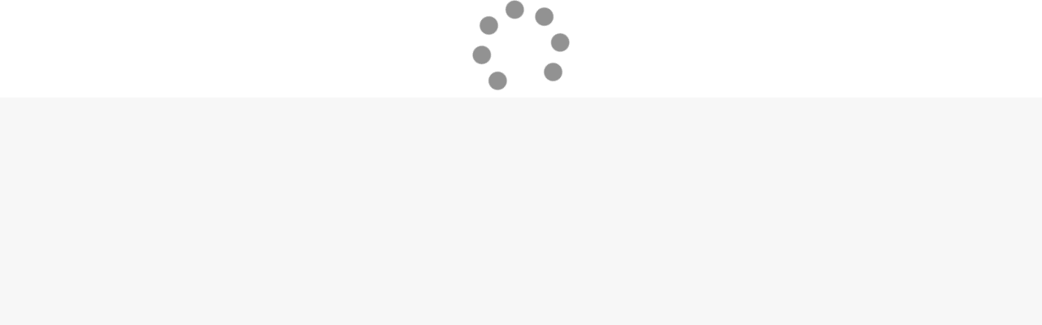

--- FILE ---
content_type: text/html;charset=utf-8
request_url: https://www.asmart.jp/en/shop/manaki_reika?shop=0&cat=400431&_ga=2.155455672.2033658863.1634790372-2146424142.1634790372
body_size: 98658
content:
<!DOCTYPE html><html  lang="en-US"><head><meta charset="utf-8"><meta name="viewport" content="width=device-width, minimum-scale=1.0, maximum-scale=1.0, user-scalable=no"><title>Reika Manaki | A!SMART</title><script src="https://cdn.actagtracker.jp/ac-tag.js"></script><script src="https://cdn.actagtracker.jp/ac-recommend.js"></script><style>._069d875f12 .d92c7f75de{text-align:center}._069d875f12 .c52407cb96{align-items:center;display:flex;justify-content:center;margin:0 0 .8rem}</style><style>._43c9c8032d{border:1px solid #b3b3b3;display:grid;gap:1.6rem;grid-template-rows:auto 1fr auto;height:auto;max-height:80dvh;padding:2.4rem 0}@media(max-width:992px){._43c9c8032d{padding:1.6rem 0}}._43c9c8032d._922c666516{background:#fff;box-shadow:.4rem 2.4rem 2.4rem .4rem #0003;max-width:96rem;width:90dvw}._43c9c8032d._124a9448e7{background:#fff;width:100dvw}._43c9c8032d .f774aad646{align-items:center;border-radius:50%;color:#b3b3b3;display:grid;justify-content:center;position:absolute;top:1.6rem}@media(max-width:992px){._43c9c8032d .f774aad646{font-size:2rem;top:.8rem}}._43c9c8032d .f774aad646.e337bfbda5{right:1.6rem}@media(max-width:992px){._43c9c8032d .f774aad646.e337bfbda5{right:.8rem}}._43c9c8032d .f774aad646._21ba03664c{left:1.6rem}@media(max-width:992px){._43c9c8032d .f774aad646._21ba03664c{left:.8rem}}._43c9c8032d .f774aad646 ._292e0b6ebd{height:2.4rem;width:2.4rem}@media(max-width:992px){._43c9c8032d .f774aad646 ._292e0b6ebd{height:1.6rem;width:1.6rem}}._43c9c8032d ._630fda2b15{padding:0 8rem;text-align:center}@media(max-width:992px){._43c9c8032d ._630fda2b15{padding:0 2.4rem}}._43c9c8032d ._107b09c294{overflow:auto;padding:0 8rem}@media not (max-width:992px){._43c9c8032d ._107b09c294{scrollbar-color:#b3b3b3 rgba(0,0,0,.1);scrollbar-width:thin}._43c9c8032d ._107b09c294::-webkit-scrollbar{background:#0000001a;border-radius:.2rem;height:.4rem;width:.4rem}._43c9c8032d ._107b09c294::-webkit-scrollbar-track{border-radius:.2rem}._43c9c8032d ._107b09c294::-webkit-scrollbar-thumb{background-color:#b3b3b3;border-radius:.2rem}}@media(max-width:992px){._43c9c8032d ._107b09c294{padding:0 2.4rem}}._43c9c8032d .b30d9a076b{border:none;border-bottom:1px solid #b3b3b3}._43c9c8032d .b7f290db29 .b972e9f108{align-items:center;display:grid;justify-content:center}@media not (max-width:992px){._43c9c8032d .b7f290db29 .b972e9f108{gap:4rem;grid-auto-columns:minmax(0,40rem);grid-auto-flow:column}}@media(max-width:992px){._43c9c8032d .b7f290db29 .b972e9f108{gap:1.6rem;grid-template-columns:1fr;padding:0 2.4rem}}</style><style>._7a6450104b{max-height:unset;max-width:unset}._7a6450104b.fa1782a6d7{display:none}._7a6450104b._741d14a11d::backdrop{background:var(--modal-backdrop-color,rgba(0,0,0,.4));overscroll-behavior:none}._7a6450104b._15369474f6{inset:50% auto auto 50%;position:fixed;transform:translate(-50%,-50%)}._7a6450104b._28bbfcd94f{inset:0 auto auto 50%;position:fixed;transform:translate(-50%)}._7a6450104b._4cafa7cd23{inset:50% 0 auto auto;position:fixed;transform:translateY(-50%)}._7a6450104b._814220f385{inset:auto auto 0 50%;position:fixed;transform:translate(-50%)}._7a6450104b._0a13314d5e._8de2e2c4c0{position:fixed}._7a6450104b._0a13314d5e{inset:50% auto auto 0;transform:translateY(-50%)}._7a6450104b._8de2e2c4c0.db22e00786{position:absolute}._7a6450104b._8de2e2c4c0._63b7a7db74{position:relative}._79a3628702{background:var(--modal-backdrop-color,rgba(0,0,0,.4));height:100lvh;opacity:.5;position:fixed;right:0;top:0;width:100lvw}.ea2edcacee,.ea2edcacee::backdrop{opacity:1}@starting-style{.ea2edcacee,.ea2edcacee::backdrop{opacity:0}}.ea2edcacee.fa1782a6d7,.ea2edcacee.fa1782a6d7::backdrop{opacity:0}._2eae218eba,._2eae218eba._79a3628702,._2eae218eba::backdrop{opacity:1;transition:display .24s ease-out,opacity .24s ease-out,overlay allow-discrete .24s ease-out,display allow-discrete .24s ease-out}@starting-style{._2eae218eba,._2eae218eba._79a3628702,._2eae218eba::backdrop{opacity:0}}._2eae218eba.fa1782a6d7,._2eae218eba.fa1782a6d7._79a3628702,._2eae218eba.fa1782a6d7::backdrop{opacity:0}.b5345f2b3b{opacity:1}.b5345f2b3b._15369474f6{transform:translate(-50%,-50%)}.b5345f2b3b._28bbfcd94f,.b5345f2b3b._814220f385{transform:translate(-50%)}.b5345f2b3b._0a13314d5e,.b5345f2b3b._4cafa7cd23{transform:translateY(-50%)}@starting-style{.b5345f2b3b{opacity:0}.b5345f2b3b._15369474f6{transform:translate(-50%,calc(100% + 50dvw))}.b5345f2b3b._28bbfcd94f{transform:translate(-50%,calc(100% + 100dvw))}.b5345f2b3b._0a13314d5e,.b5345f2b3b._4cafa7cd23{transform:translateY(calc(100% + 50dvw))}.b5345f2b3b._814220f385{transform:translate(-50%,100%)}}@starting-style{.b5345f2b3b::backdrop{opacity:0}}.b5345f2b3b,.b5345f2b3b::backdrop{transition:opacity .64s ease-out,transform .64s ease-out,overlay allow-discrete .64s ease-out,display allow-discrete .64s ease-out}.b5345f2b3b.fa1782a6d7{opacity:0}.b5345f2b3b.fa1782a6d7._15369474f6{transform:translate(-50%,calc(100% + 50dvw))}.b5345f2b3b.fa1782a6d7._28bbfcd94f{transform:translate(-50%,calc(100% + 100dvw))}.b5345f2b3b.fa1782a6d7._0a13314d5e,.b5345f2b3b.fa1782a6d7._4cafa7cd23{transform:translateY(calc(100% + 50dvw))}.b5345f2b3b.fa1782a6d7._814220f385{transform:translate(-50%,100%)}.b5345f2b3b.fa1782a6d7::backdrop{opacity:0}._7f503c86f2{max-height:var(--max-height,100lvh);overflow:hidden;transition:max-height .64s ease-out,overlay allow-discrete .64s ease-out,display allow-discrete .64s ease-out}@starting-style{._7f503c86f2{max-height:0}}._7f503c86f2.fa1782a6d7{max-height:0}</style><style>._6029b84e36{align-content:baseline;display:inline-block;height:1em;width:1.2em}._6029b84e36._5ca35098df{fill:currentcolor;stroke:currentcolor}._6029b84e36.e17f9a1944{animation:_13d54e37b6 1s linear infinite}@keyframes _13d54e37b6{0%{transform:rotate(0)}to{transform:rotate(1turn)}}</style><style>._460ac2c62e{display:inline-grid;gap:0 .4rem;grid-template:"input content" auto "errors errors" auto/auto 1fr;place-items:center start}._460ac2c62e ._0d28df729c{grid-area:input}._460ac2c62e .a2969eb74d{grid-area:content}._460ac2c62e ._64ffa38847{color:#df335c;display:grid;font:400 1.4rem Noto Sans JP,system-ui,sans-serif;gap:.4rem;grid-area:errors}@media(max-width:992px){._460ac2c62e ._64ffa38847{font:400 1.2rem Noto Sans JP,system-ui,sans-serif}}</style><style>._611793ef64._1055828a3f:after{color:#df335c;content:"*";margin-inline-start:.4rem}</style><style>.e0fd0bda5c:not(._504dc01c0c)._3fcc6cd9c3,.e0fd0bda5c:not(._637ab83e37)._3fcc6cd9c3{background-color:#f9f8f7;color:#252525;padding:.8rem 1.6rem}.e0fd0bda5c:not(._504dc01c0c)._3fcc6cd9c3::-moz-placeholder,.e0fd0bda5c:not(._637ab83e37)._3fcc6cd9c3::-moz-placeholder{color:#b3b3b3}.e0fd0bda5c:not(._504dc01c0c)._3fcc6cd9c3::placeholder,.e0fd0bda5c:not(._637ab83e37)._3fcc6cd9c3::placeholder{color:#b3b3b3}.e0fd0bda5c:not(._504dc01c0c)._6c6dbd7bed,.e0fd0bda5c:not(._637ab83e37)._6c6dbd7bed{border:1px solid #707070}.e0fd0bda5c:not(._504dc01c0c)._4ec3e55a5c,.e0fd0bda5c:not(._637ab83e37)._4ec3e55a5c{border:1px solid #b3b3b3;color:#b3b3b3}.e0fd0bda5c:not(._504dc01c0c)._51edf5841e,.e0fd0bda5c:not(._637ab83e37)._51edf5841e{border:1px solid #df335c}.e0fd0bda5c._504dc01c0c{position:relative}.e0fd0bda5c._504dc01c0c._3fcc6cd9c3{border:1px solid #252525;cursor:pointer;display:inline-block;height:1em;margin:0;padding:0;width:1em}.e0fd0bda5c._504dc01c0c._3fcc6cd9c3:after,.e0fd0bda5c._504dc01c0c._3fcc6cd9c3:before{content:"";display:block;position:absolute}.e0fd0bda5c._504dc01c0c._3fcc6cd9c3:before{background:#252525;height:100%;left:0;top:0;width:100%}.e0fd0bda5c._504dc01c0c._3fcc6cd9c3:after{border-bottom:.2em solid #fff;border-left:.2em solid #fff;height:.5em;left:.15em;top:.2em;transform:rotate(-45deg);width:.65em}.e0fd0bda5c._504dc01c0c._3fcc6cd9c3:not(.e0fd0bda5c._504dc01c0c._3fcc6cd9c3:checked):after,.e0fd0bda5c._504dc01c0c._3fcc6cd9c3:not(.e0fd0bda5c._504dc01c0c._3fcc6cd9c3:checked):before{display:none}.e0fd0bda5c._504dc01c0c._4ec3e55a5c{border:1px solid #b3b3b3}.e0fd0bda5c._504dc01c0c._4ec3e55a5c:before{background:#b3b3b3}.e0fd0bda5c._504dc01c0c._51edf5841e{border:1px solid #df335c}.e0fd0bda5c._504dc01c0c._51edf5841e:before{background:#df335c}.e0fd0bda5c._504dc01c0c._073e5e93e2{-webkit-appearance:auto;-moz-appearance:auto;appearance:auto}.e0fd0bda5c._637ab83e37._3fcc6cd9c3{border:1px solid #252525;border-radius:50%;cursor:pointer;display:inline-block;height:1em;margin:0;padding:0;position:relative;width:1em}.e0fd0bda5c._637ab83e37._3fcc6cd9c3:before{background:#252525;border-radius:50%;content:"";display:block;height:64%;left:50%;position:absolute;top:50%;transform:translate(-50%,-50%);width:64%}.e0fd0bda5c._637ab83e37._3fcc6cd9c3:not(.e0fd0bda5c._637ab83e37._3fcc6cd9c3:checked):before{display:none}.e0fd0bda5c._637ab83e37._4ec3e55a5c{border:1px solid #b3b3b3}.e0fd0bda5c._637ab83e37._4ec3e55a5c:before{background:#b3b3b3}.e0fd0bda5c._637ab83e37._51edf5841e{border:1px solid #df335c}.e0fd0bda5c._637ab83e37._51edf5841e:before{background:#df335c}.e0fd0bda5c._637ab83e37._073e5e93e2{-webkit-appearance:auto;-moz-appearance:auto;appearance:auto}.a0d0138241{color:#df335c;display:inline-grid;font:400 1.4rem Noto Sans JP,system-ui,sans-serif;gap:.4rem}@media(max-width:992px){.a0d0138241{font:400 1.2rem Noto Sans JP,system-ui,sans-serif}}</style><style>._6fdd63d708._20895e4670{cursor:pointer;display:inline-block;padding:.8rem 1.6rem;text-align:center}._6fdd63d708.e5c0cc34bf{background:#252525;color:#fff}._6fdd63d708.c7445b2e6e{background:#fff;border:1px solid #252525;color:#252525}._6fdd63d708._5fd9a2256f{background:#fff;border:1px solid #df335c;color:#df335c}._6fdd63d708._7599784b56{background:#df335c;color:#fff}._6fdd63d708._2007d09338{border:1px dashed}._6fdd63d708._078c74f614{background:#fff;border:1px dashed #252525;color:#252525}._6fdd63d708._5d672eccf1{background:#fff;border:1px dashed #df335c;color:#df335c}._6fdd63d708.e11d319706{background:#f5f5f5;border:1px solid #b3b3b3;color:#252525}._6fdd63d708.bcf37a5a6b{background:#fff;color:#707070}._6fdd63d708._827453dcc3{background:#f5f5f5;color:#252525}._6fdd63d708._4c12891a6d{color:#252525}._6fdd63d708.fc93297259{background:#b3b3b3;color:#fff;cursor:default}._6fdd63d708._219b2b3c39{background:linear-gradient(89.1deg,#cca000 2.05%,#ebb800 89.41%);color:#252525}._6fdd63d708._7de41662b4._20895e4670{border-radius:2.4rem/50%;padding:.8rem 2.4rem}</style><style>._09d19539fb._51d5aa77ce{opacity:1;transition:opacity .08s ease-out,overlay allow-discrete .08s ease-out,display allow-discrete .08s ease-out}@starting-style{._09d19539fb._51d5aa77ce{opacity:0}}</style><style>.cff83e5930{background:#fff;display:grid;height:100dvh;place-items:center center;width:100%}.cff83e5930 ._61b19ce061{font-size:12rem;opacity:.5}</style><style>._5b72b85476{background:var(--main-background-color);color:var(--main-text-color);display:grid;grid-template:"header" auto "content" 1fr "footer" auto;min-height:100dvh;position:relative}._5b72b85476 .ff23b042b6{grid-area:header;transition:top .2s;z-index:20}._5b72b85476 .ff23b042b6._04d2f93e32{top:-100%}._5b72b85476 .d3bb853338{display:grid;grid-area:content}._5b72b85476 .d3bb853338 .b660f27906{padding:2.4rem 0}@media(max-width:992px){._5b72b85476 .d3bb853338 .b660f27906{padding:1.6rem 0}}._5b72b85476 .d3bb853338 ._9f9e5bfcdb{background-color:var(--introduction-background-color);padding:1.2rem 0}._5b72b85476 .d3bb853338 ._53f9348e62{background:var(--introduction-background-color);padding:3.2rem 0 1.6rem}@media(max-width:992px){._5b72b85476 .d3bb853338 ._53f9348e62{padding:1.6rem 0 .8rem}}._5b72b85476 .d3bb853338 ._0a226a439c{background:var(--product-list-background-color);padding:3.2rem 0 0;scroll-margin-top:3.2rem}@media(max-width:992px){._5b72b85476 .d3bb853338 ._0a226a439c{padding:1.6rem .8rem 0;scroll-margin-top:0}}._5b72b85476 .d3bb853338 ._756b1fe336{background:var(--product-list-background-color);padding:0 0 3.2rem;position:relative}@media(max-width:992px){._5b72b85476 .d3bb853338 ._756b1fe336{padding:0 0 1.6rem}}._5b72b85476 .d3bb853338 ._756b1fe336 ._1f3718dc5c{background:var(--product-list-background-color)}@media(max-width:992px){._5b72b85476 .d3bb853338 ._756b1fe336 ._1f3718dc5c{position:sticky;top:0;z-index:20}}._5b72b85476 .d3bb853338 ._756b1fe336 .a825b05cb1{font-size:8rem;margin:1.6rem auto;opacity:.5;text-align:center}@media(max-width:992px){._5b72b85476 .d3bb853338 ._756b1fe336 .a825b05cb1{font-size:4rem}._5b72b85476 .d3bb853338 ._756b1fe336 ._6e8b9e503a{padding:0 1.6rem}}._5b72b85476 .d3bb853338 ._756b1fe336 .f7f2ab7671{display:flex;justify-content:flex-end;margin:4rem auto 0;padding:0 8rem}._5b72b85476 .d3bb853338 ._756b1fe336 ._6fc6398166{margin:4.8rem auto 0}._5b72b85476 .d3bb853338 ._946cc57c7e{margin:4rem 0 8rem}@media(max-width:992px){._5b72b85476 .d3bb853338 ._946cc57c7e{background:var(--product-list-background-color);margin:2.4rem 0 .8rem;padding:2.4rem 0}}._5b72b85476 .d3bb853338 .d815ba9843{background:var(--recommends-background-color);margin:1.6rem 0}._5b72b85476 .d3bb853338 .d815ba9843 ._9b8ef87c80{padding:2.4rem 0}@media(max-width:992px){._5b72b85476 .d3bb853338 .d815ba9843 ._9b8ef87c80{padding:1.6rem 0 2.4rem}}._5b72b85476 .d3bb853338 ._52a187a92e{background:var(--recommends-background-color);margin:1.6rem 0}._5b72b85476 .d3bb853338 ._52a187a92e ._9b8ef87c80{padding:2.4rem 0}@media(max-width:992px){._5b72b85476 .d3bb853338 ._52a187a92e ._9b8ef87c80{padding:1.6rem 0 2.4rem}}._5b72b85476 .d3bb853338 ._850fca4a08{background:var(--recommends-content-background-color);margin:1.6rem 0}._5b72b85476 .d3bb853338 ._850fca4a08 ._9b8ef87c80{padding:2.4rem 0}@media(max-width:992px){._5b72b85476 .d3bb853338 ._850fca4a08 ._9b8ef87c80{padding:1.6rem 0 2.4rem}}._5b72b85476 .f873c3a4c7{grid-area:footer}</style><style>._8d0789d565{z-index:20}._8d0789d565,._8d0789d565 ._677b947ae6{position:relative}._8d0789d565 ._3c2cbb8dc4{max-height:var(--scroll-max-height,20rem);position:fixed;top:0;transition:max-height .3s ease-in-out;width:100%}@starting-style{._8d0789d565 ._3c2cbb8dc4{max-height:0}}._8d0789d565 ._8b8b8bf6b3{position:fixed;right:0;top:142px}._8d0789d565._9e6314566c{position:sticky;top:0}._8d0789d565._9e6314566c ._3c2cbb8dc4{position:relative;transition:initial}._8d0789d565._45c16fa69a{position:static}._8d0789d565._45c16fa69a:not(._8d0789d565._45c16fa69a._9e6314566c) ._3c2cbb8dc4{display:none}</style><style>._288ed21207 ._3ec8eb734b{background:#252525;color:#fff;display:grid;font:1.2rem Noto Sans JP,system-ui,sans-serif;gap:1.6rem 0;grid-template:"logo top" auto "logo bottom" auto/21.2rem auto;padding:2rem 8rem;place-items:center stretch}._288ed21207 ._3ec8eb734b ._5cc65ed66d{display:grid;grid-area:logo;grid-template-rows:1fr auto;height:7.2rem;justify-items:center;width:100%}._288ed21207 ._3ec8eb734b ._68e3fa5e19{height:100%;max-height:6.4rem;overflow:hidden;width:100%}._288ed21207 ._3ec8eb734b .a6a0891401{font:1.4rem Noto Sans JP,system-ui,sans-serif;margin-top:.8rem}._288ed21207 ._3ec8eb734b .b3a51f9842{align-items:center;display:flex;gap:0 .4rem}._288ed21207 ._3ec8eb734b ._81789a2392{font-size:1.6rem;font-weight:700}._288ed21207 ._3ec8eb734b .b8933f6826{border-left:1px solid #fff;height:100%}._288ed21207 ._3ec8eb734b ._8ff881ebb3,._288ed21207 ._3ec8eb734b ._91c7984e31{align-items:center;display:grid;grid-auto-flow:column;justify-content:flex-end}._288ed21207 ._3ec8eb734b ._91c7984e31{gap:0 1.6rem;grid-area:top}._288ed21207 ._3ec8eb734b ._8ff881ebb3{gap:0 4rem;grid-area:bottom}</style><style>._367a727124{display:block}._367a727124.ba60e48a10{-webkit-user-select:none;-moz-user-select:none;user-select:none}</style><style>._4c80e6594a{align-items:center;display:flex;gap:0 2.4rem}._4c80e6594a .de323d64d1{font-size:1.8rem}@media(max-width:992px){._4c80e6594a .de323d64d1{font-size:2rem}}</style><style>._88e94b0a8c ._3f3fbc5e4e{align-items:center;border:1px solid #fff;color:#fff;display:flex;gap:0 .8rem;justify-content:space-between;padding:.8rem 1.6rem}@media(max-width:992px){._88e94b0a8c ._3f3fbc5e4e{padding:.4rem .8rem}}</style><style>.cfeab66613{display:inline-block;position:relative}.cfeab66613.bd4b910d34{z-index:1}.cfeab66613 ._9227c79c17{align-items:center;background-color:#f9f8f7;border:1px solid #707070;display:flex;flex-wrap:nowrap;gap:1.6rem;justify-content:space-between;padding:.8rem 1.6rem}.cfeab66613 ._9227c79c17 ._69d8437600{width:.8rem}.cfeab66613 ._9227c79c17 .f374e004e9{overflow:hidden;text-overflow:ellipsis;white-space:nowrap}.cfeab66613 ._9227c79c17 .f374e004e9._1f9721907b{color:#b3b3b3;min-height:1.6em}.cfeab66613 ._9227c79c17._9ca2715126 .f374e004e9{font:700 1.6rem Noto Sans JP,system-ui,sans-serif;text-align:center;text-overflow:clip;white-space:normal;width:100%}@media(max-width:992px){.cfeab66613 ._9227c79c17._9ca2715126 .f374e004e9{font:700 1.2rem Noto Sans JP,system-ui,sans-serif}}.cfeab66613 ._9227c79c17.c498daf566{border:1px solid #b3b3b3;color:#b3b3b3}.cfeab66613 ._9227c79c17._2a7e5cbe1f{border:1px solid #df335c}.cfeab66613 ._9034ec2abe{background:#fff;overflow-y:auto;scrollbar-width:none;z-index:1}.cfeab66613 ._9034ec2abe::-webkit-scrollbar{display:none}.cfeab66613 ._9034ec2abe.b5eaaab4b8{max-height:20dvh;min-width:100%;overflow:auto;scrollbar-color:#000 rgba(0,0,0,.1);scrollbar-width:thin;width:-moz-max-content;width:max-content}.cfeab66613 ._9034ec2abe.b5eaaab4b8::-webkit-scrollbar{background:#0000001a;border-radius:.2rem;height:.4rem;width:.4rem}.cfeab66613 ._9034ec2abe.b5eaaab4b8::-webkit-scrollbar-track{border-radius:.2rem}.cfeab66613 ._9034ec2abe.b5eaaab4b8::-webkit-scrollbar-thumb{background-color:#000;border-radius:.2rem}.cfeab66613 ._9034ec2abe._8451f74ae0{height:48dvh;min-width:100%;width:100dvw}.cfeab66613 ._9034ec2abe.a6eef03ff6{width:100%}.cfeab66613 ._9034ec2abe ._6923b4154e{position:sticky;top:0;z-index:1}.cfeab66613 ._9034ec2abe ._3b14f646b5{align-items:center;display:grid;min-width:100%;width:-moz-max-content;width:max-content}.cfeab66613 ._9034ec2abe ._3b14f646b5 ._3606258166 ._515b2ec9c2{background:#fff;padding:1.2rem 1.6rem}.cfeab66613 ._9034ec2abe ._3b14f646b5 ._3606258166 ._515b2ec9c2 .f374e004e9{color:#252525}.cfeab66613 ._9034ec2abe ._3b14f646b5 ._3606258166 ._515b2ec9c2._5f991e14a4{opacity:.4}.cfeab66613 ._9034ec2abe ._3b14f646b5 ._3606258166 ._515b2ec9c2.a6eef03ff6,.cfeab66613 ._9034ec2abe ._3b14f646b5 ._3606258166 ._515b2ec9c2.b5eaaab4b8{align-items:center;display:grid;grid-template-columns:2.4rem 1fr}.cfeab66613 ._9034ec2abe ._3b14f646b5 ._3606258166 ._515b2ec9c2.a6eef03ff6 .ee806f32ae,.cfeab66613 ._9034ec2abe ._3b14f646b5 ._3606258166 ._515b2ec9c2.b5eaaab4b8 .ee806f32ae{color:#707070;width:1.2rem}.cfeab66613 ._9034ec2abe ._3b14f646b5 ._3606258166 ._515b2ec9c2._8451f74ae0{display:grid;place-items:center center}.cfeab66613 ._9034ec2abe ._3b14f646b5 ._3606258166 ._515b2ec9c2._8451f74ae0._60f2bfc47b{background:#b3b3b3}.fde9d5ce56{color:#df335c;display:inline-grid;font:400 1.4rem Noto Sans JP,system-ui,sans-serif;gap:.4rem}@media(max-width:992px){.fde9d5ce56{font:400 1.2rem Noto Sans JP,system-ui,sans-serif}}</style><style>.bf268eec27{position:relative}.bf268eec27 .cc659d0b53{position:relative;z-index:1}.bf268eec27 .edc19878ff{background:#fff;box-shadow:0 .2rem .2rem #0003;margin-left:auto;right:0;top:calc(100% + 1.6rem);width:36rem;z-index:1}.bf268eec27 ._72cb8f3929{display:grid;font-size:4.8rem;opacity:.5;padding:2.4rem;place-items:center center}._769c483a38{display:block}</style><style>.afede4062c{display:grid;position:relative}@media not (max-width:992px){.afede4062c{align-items:stretch;border-bottom:1px solid #fff;grid-template-columns:1fr auto}}@media(max-width:992px){.afede4062c{align-items:center;background:#fff;border-radius:.4rem;gap:0 .4rem;grid-template-columns:auto 1fr auto;justify-content:center;padding:.4rem .8rem}}.afede4062c ._2a2fe3a450{background:transparent;z-index:1}@media not (max-width:992px){.afede4062c ._2a2fe3a450{color:#fff;padding:.8rem 1.6rem}}@media(max-width:992px){.afede4062c ._2a2fe3a450{color:#252525;order:2}}@media not (max-width:992px){.afede4062c ._2a2fe3a450::-moz-placeholder{color:#707070}.afede4062c ._2a2fe3a450::placeholder{color:#707070}}@media not (max-width:992px){.afede4062c ._2a2fe3a450.dbb4cb88b2::-moz-placeholder{color:#fff}.afede4062c ._2a2fe3a450.dbb4cb88b2::placeholder{color:#fff}}.afede4062c ._4455a22456{background:#fff;color:#252525;display:grid;place-items:center center}@media not (max-width:992px){.afede4062c ._4455a22456{font-size:2.4rem;width:5.8rem}}@media(max-width:992px){.afede4062c ._4455a22456{color:#707070;order:1;width:1.6rem}}.afede4062c ._4455a22456 ._1b6783383b{width:100%}.afede4062c ._1d867cef8b{display:grid;place-items:center center}@media not (max-width:992px){.afede4062c ._1d867cef8b{display:none}}@media(max-width:992px){.afede4062c ._1d867cef8b{color:#707070;order:3;width:1.6rem}}.afede4062c ._7bcc9375b7{align-items:center;display:flex;gap:0 .4rem;height:100%;justify-content:center;position:absolute;width:100%;z-index:0}@media not (max-width:992px){.afede4062c ._7bcc9375b7{display:none}}@media(max-width:992px){.afede4062c ._7bcc9375b7{color:#b3b3b3}}.afede4062c:has(._2a2fe3a450:not(:-moz-placeholder)) ._7bcc9375b7{display:none}.afede4062c:has(._2a2fe3a450:focus) ._7bcc9375b7,.afede4062c:has(._2a2fe3a450:not(:placeholder-shown)) ._7bcc9375b7{display:none}@media(max-width:992px){.afede4062c:has(._2a2fe3a450:not(:focus):-moz-placeholder){grid-template-columns:1fr}.afede4062c:has(._2a2fe3a450:not(:focus):placeholder-shown){grid-template-columns:1fr}}@media(max-width:992px){.afede4062c:has(._2a2fe3a450:not(:focus):-moz-placeholder) ._1d867cef8b,.afede4062c:has(._2a2fe3a450:not(:focus):-moz-placeholder) ._4455a22456{display:none}.afede4062c:has(._2a2fe3a450:not(:focus):placeholder-shown) ._1d867cef8b,.afede4062c:has(._2a2fe3a450:not(:focus):placeholder-shown) ._4455a22456{display:none}}</style><style>._69d074b7c8{display:grid}._69d074b7c8 .a1b64b59ca{margin:1.6rem 2.4rem}</style><style>._0922cf5750{align-items:center;border:1px solid #fff;color:#fff;display:flex;gap:0 .8rem;padding:.8rem 1.6rem}</style><style>._34ef0a2f6b{background:#e7526b;color:#fff;display:grid;gap:.4rem;padding:.8rem}._34ef0a2f6b .f9383f1106{align-items:center;display:flex;gap:.4rem;justify-content:center}._34ef0a2f6b ._10d173cfe7{font:700 1.6rem Noto Sans JP,system-ui,sans-serif;text-decoration:underline}@media(max-width:992px){._34ef0a2f6b ._10d173cfe7{font:700 1.2rem Noto Sans JP,system-ui,sans-serif}}</style><style>.ec87129491{display:grid;gap:2.4rem 0;grid-template-rows:auto auto auto auto 1fr;height:70vh;justify-items:start;min-height:40rem;min-width:80rem;overflow:hidden;padding:1.6rem 4rem 3.2rem;width:90vw}.ec87129491 ._970b082371{border-bottom:1px solid #b3b3b3;padding:0 0 .8rem;width:100%}.ec87129491 ._5333c63156{max-height:100%;overflow:auto;position:relative;width:100%}@media not (max-width:992px){.ec87129491 ._5333c63156{scrollbar-color:#252525 rgba(0,0,0,.1);scrollbar-width:thin}.ec87129491 ._5333c63156::-webkit-scrollbar{background:#0000001a;border-radius:.2rem;height:.4rem;width:.4rem}.ec87129491 ._5333c63156::-webkit-scrollbar-track{border-radius:.2rem}.ec87129491 ._5333c63156::-webkit-scrollbar-thumb{background-color:#252525;border-radius:.2rem}}.ec87129491 .a788984951{height:.8rem}.ec87129491 .e2d585ee7a{display:grid;place-items:center center}.ec87129491 .e2d585ee7a ._64ed2f6599{font-size:6.4rem;opacity:.5}</style><style>._097475cebd{background:#252525;color:#fff;display:grid;grid-auto-flow:row;padding:.4rem 1.2rem;width:6.4rem}._097475cebd li:not(:last-child){border-bottom:1px solid #fff}._097475cebd ._57f2f9b555{display:grid;height:4.8rem;place-items:center center;position:relative;width:4rem}._097475cebd ._5975223f9d{font-size:2rem}._097475cebd ._3148b8041f{font-size:1rem;position:absolute;right:-.4rem;top:.4rem}._097475cebd ._82a59383f4{position:absolute;right:0;top:.8rem}</style><style>._81d07df12c{overflow:hidden;position:relative}@media not (max-width:992px){._81d07df12c{display:grid;gap:0 4.8rem;grid-template-columns:62.4rem 70.4rem;justify-content:center;place-items:start center}}._81d07df12c .ca80268cbf{width:100%}._81d07df12c .ca80268cbf .d8656158a8{display:block;margin:0 auto;width:100%}@media not (max-width:992px){._81d07df12c .ca80268cbf .d8656158a8{aspect-ratio:624/351;-o-object-fit:contain;object-fit:contain}}@media(max-width:992px){._81d07df12c .ca80268cbf .d8656158a8{-o-object-fit:cover;object-fit:cover}}._81d07df12c .ed8792264d{display:grid;gap:1.6rem;padding:2.4rem 0;position:relative;width:100%}@media(max-width:992px){._81d07df12c .ed8792264d{padding:1.6rem}}._81d07df12c ._1f270dcefa{align-items:center;display:flex;flex-flow:row nowrap;margin:0 auto;width:100%}@media not (max-width:992px){._81d07df12c ._1f270dcefa{gap:0 3.2rem}}@media(max-width:992px){._81d07df12c ._1f270dcefa{gap:0 1.6rem}}._81d07df12c ._1f270dcefa .e2d4deb2aa{display:grid;place-items:center center}._81d07df12c ._1f270dcefa .e2d4deb2aa .d8656158a8{max-height:3.2rem}@media(max-width:992px){._81d07df12c ._1f270dcefa .e2d4deb2aa .d8656158a8{max-height:2.4rem}}._81d07df12c ._1f270dcefa ._14df7ba4ac{margin-left:auto}._81d07df12c ._596899d243{font-size:3rem}@media(max-width:992px){._81d07df12c ._596899d243{font-size:2.4rem;gap:0 1.6rem}}._81d07df12c ._596899d243.be0344cbc5{color:#df335c}._81d07df12c ._2ad14818be{line-height:1.5;margin:0 auto;overflow:hidden;transition:max-height .5s ease-in-out;width:100%}._81d07df12c ._2ad14818be.cb69277237{max-height:var(--max-height)}._81d07df12c ._2ad14818be._931b4a73dd{max-height:4.5em}._81d07df12c ._33e1505963{display:grid;gap:.8rem 0;width:100%}@media not (max-width:992px){._81d07df12c ._33e1505963{grid-template-columns:1fr auto;margin:0 auto;place-items:end stretch}}</style><style>._0f4d90cc0f.fc7ba0b5fa{font:700 2.8rem Noto Sans JP,system-ui,sans-serif}@media(max-width:992px){._0f4d90cc0f.fc7ba0b5fa{font:700 1.8rem Noto Sans JP,system-ui,sans-serif}}._0f4d90cc0f._20822c4267{font:700 2.4rem Noto Sans JP,system-ui,sans-serif}@media(max-width:992px){._0f4d90cc0f._20822c4267{font:700 1.6rem Noto Sans JP,system-ui,sans-serif}}._0f4d90cc0f.a13bf40295{font:700 2rem Noto Sans JP,system-ui,sans-serif}@media(max-width:992px){._0f4d90cc0f.a13bf40295{font:700 1.4rem Noto Sans JP,system-ui,sans-serif}}._0f4d90cc0f.d2f86e40d5{background:#fff;border-left:1.6rem solid #9ceef9;padding:.4rem 0 .4rem .8rem}@media(max-width:992px){._0f4d90cc0f.d2f86e40d5{border-left:.8rem solid #9ceef9}}</style><style>._44a45165cb{display:flex;gap:0 2.4rem}@media(max-width:992px){._44a45165cb{gap:0 1.6rem}}._44a45165cb .c6e7428ab6{font-size:2.4rem}</style><style>._061b0b6e0b{overflow:hidden}@media(max-width:992px){._061b0b6e0b{width:100dvw}}._061b0b6e0b .c97abe4bf0{margin:0 0 2.4rem;text-align:center}@media(max-width:992px){._061b0b6e0b .c97abe4bf0{margin:0 0 1.6rem}}._061b0b6e0b .e686f4fe64{display:grid;gap:0 4rem;grid-auto-flow:column;justify-items:center;margin:0 auto;max-width:100%;overflow-x:auto;padding:0 1.6rem;width:-moz-fit-content;width:fit-content}@media(max-width:992px){._061b0b6e0b .e686f4fe64{gap:0 2.4rem;scrollbar-width:none}._061b0b6e0b .e686f4fe64::-webkit-scrollbar{display:none}}._061b0b6e0b .ad1f5292ce{display:grid;gap:1.6rem 0;grid-template-rows:auto 1fr auto;height:100%;text-align:center;width:8.8rem}@media(max-width:992px){._061b0b6e0b .ad1f5292ce{gap:.8rem 0;width:5.2rem}}._061b0b6e0b .ad1f5292ce .aeb2ccb375{background:var(--item-icon-background-color-inactive);border:1px solid var(--item-icon-color-inactive);border-radius:50%;color:var(--item-icon-color-inactive);height:8.8rem;padding:1.6rem;width:8.8rem}@media(max-width:992px){._061b0b6e0b .ad1f5292ce .aeb2ccb375{height:5.2rem;padding:1rem;width:5.2rem}}._061b0b6e0b .ad1f5292ce ._404717be26{color:var(--sub-text-color)}._061b0b6e0b .ad1f5292ce._213eb0f7b2 .aeb2ccb375,._061b0b6e0b .ad1f5292ce:hover .aeb2ccb375{background:var(--item-icon-background-color-active);border:1px solid var(--item-icon-color-active);color:var(--item-icon-color-active)}._061b0b6e0b ._3385472077{border-bottom:1.6rem solid #fff;border-left:.9238rem solid transparent;border-right:.9238rem solid transparent;display:block;height:1.6rem;margin:1.3rem auto 0;transition:opacity .5s;width:0}._061b0b6e0b .b1322a0f7e{opacity:0}._061b0b6e0b .dba9248825{width:100%}._061b0b6e0b .dba9248825 ._5fc2e3180e{padding:3.2rem}@media(max-width:992px){._061b0b6e0b .dba9248825 ._5fc2e3180e{padding:1.6rem}}</style><style>._22442c951f{display:flex;flex-flow:wrap;gap:0 .4rem}._22442c951f ._8631e3b56c:not(:first-child):before{content:">";margin-inline-end:.4rem}</style><style>._96147832e5{align-items:center;display:grid;gap:0 4.8rem;grid-template-columns:auto 1fr auto;padding:3.2rem 0;position:relative}@media(max-width:992px){._96147832e5{gap:0 1.2rem;padding:1.6rem .8rem}._96147832e5._09a3c9b6dc{z-index:1}}._96147832e5 .f764e1e762{align-items:center;display:flex;gap:0 .8rem}@media not (max-width:992px){._96147832e5 .df40861ed5{position:relative}}._96147832e5 ._94f97e9b29{background:#fff;padding:1.6rem;top:100%;width:-moz-max-content;width:max-content}@media(max-width:992px){._96147832e5 ._94f97e9b29{top:100%;width:100%;z-index:1}}._96147832e5 ._82d72ffa20{margin-inline-start:auto}._96147832e5 ._82d72ffa20 .c8d55528f3{align-items:center;display:flex;gap:0 .8rem}._96147832e5 ._82d72ffa20 .c8d55528f3 .f764e1e762{border:1px solid #b3b3b3;padding:.4rem .8rem}._96147832e5 ._82d72ffa20 ._94f97e9b29{left:auto;right:0}.f060a34e88{display:block}</style><style>._0ce8095778{display:grid;gap:2.4rem}._0ce8095778 .c33be7df0e{display:grid}._0ce8095778 ._36fe2d4cd2{display:grid;gap:.8rem;grid-template-areas:"icon label";grid-template-columns:4rem 1fr}._0ce8095778 ._36fe2d4cd2 ._0de2259658{grid-area:icon}._0ce8095778 ._36fe2d4cd2 ._781afe3d36{grid-area:label}</style><style>._9cb19d7593{display:grid;gap:2.4rem}._9cb19d7593 ._7cc8d13b40{display:grid}._9cb19d7593 .c282bcaaf6{display:grid;gap:.8rem;grid-template-areas:"icon label";grid-template-columns:4rem 1fr}._9cb19d7593 .c282bcaaf6 .de09fe146b{grid-area:icon}._9cb19d7593 .c282bcaaf6 ._951ac0dd9a{grid-area:label}</style><style>.b81e5bdf4d{gap:2.4rem}.b81e5bdf4d,.b81e5bdf4d ._6b7dea94ff{display:grid}.b81e5bdf4d ._63b691938d{display:grid;gap:.8rem;grid-template-areas:"icon label";grid-template-columns:4rem 1fr}.b81e5bdf4d ._63b691938d ._2fd16c5ba2{grid-area:icon}.b81e5bdf4d ._63b691938d .daca1ad341{grid-area:label}</style><style>._15f11366ce{display:grid;gap:5.5rem 6.2rem;grid-template-columns:repeat(5,calc(20% - 4.96rem))}@media(max-width:992px){._15f11366ce{gap:2.4rem;grid-template-columns:repeat(2,calc(50% - 1.2rem))}}._15f11366ce ._79a9871142{height:100%}.c44ba4431a{padding:5.8rem 2.4rem;text-align:center}@media(max-width:992px){.c44ba4431a{padding:2.4rem}}</style><style>._9a3f936309{background:#707070;display:grid;gap:.4rem 0;padding:1.6rem 0;place-items:center center;text-align:center;width:100%}._9a3f936309._248c28a36c{background:#252525}._9a3f936309 .fde290cb9e{max-height:4rem;-o-object-fit:contain;object-fit:contain;width:13.2rem}._9a3f936309 .e1550fb6a1{color:#fff;font:700 .8rem Noto Sans JP,system-ui,sans-serif}@media(max-width:992px){._9a3f936309 .e1550fb6a1{font:700 .6rem Noto Sans JP,system-ui,sans-serif}}</style><style>._1f9042b957{display:grid;gap:.4rem}._1f9042b957 .df754fef00{height:3.2rem}@media(max-width:992px){._1f9042b957 .df754fef00{height:2.4rem}}._1f9042b957 ._7ec5afc0de{align-items:center;display:grid}@media not (max-width:992px){._1f9042b957 ._7ec5afc0de{gap:4.2rem 2.4rem;grid-template-columns:repeat(5,1fr)}}@media(max-width:992px){._1f9042b957 ._7ec5afc0de{gap:1.6rem 0;overflow:scroll;position:relative;width:100%}}._1f9042b957 ._7ec5afc0de ._7ab7ecaa86{-o-object-fit:contain;object-fit:contain}@media not (max-width:992px){._1f9042b957 ._7ec5afc0de ._7ab7ecaa86{aspect-ratio:2.2/1;grid-column:1/4;grid-row:1/2;width:100%}}@media(max-width:992px){._1f9042b957 ._7ec5afc0de ._7ab7ecaa86{aspect-ratio:3/2;left:0;position:sticky;width:100dvw}}@media not (max-width:992px){._1f9042b957 ._7ec5afc0de ._74f7f44031{display:contents}}@media(max-width:992px){._1f9042b957 ._7ec5afc0de ._74f7f44031{display:flex;flex-wrap:nowrap;gap:0 1.6rem;overflow:auto;width:-moz-max-content;width:max-content}._1f9042b957 ._7ec5afc0de ._74f7f44031 ._0ca236e675{width:calc(40vw - 1.6rem)}}._1f9042b957 ._7ec5afc0de ._74f7f44031 ._0ca236e675 .fb903fe31c{color:#707070}</style><style>._102aecea73{background:#b3b3b3;height:100%;overflow:hidden;position:relative;width:100%}._102aecea73:before{animation:_0a1d38c4c6 1.2s linear infinite;background:linear-gradient(90deg,transparent,hsla(0,0%,100%,.5),transparent);content:"";display:block;height:100%;left:0;position:absolute;top:0;width:100%}@keyframes _0a1d38c4c6{0%{transform:translate(-100%)}to{transform:translate(100%)}}</style><style>.a0ce5a80e2{display:grid;gap:.4rem 0;place-items:center center}.a0ce5a80e2 ._75dc76b32f{aspect-ratio:1/1;width:100%}.a0ce5a80e2 ._75dc76b32f ._96400ae12f{height:100%;-o-object-fit:contain;object-fit:contain;width:100%}.a0ce5a80e2 .d8211623e1{display:grid;gap:.4rem 0;width:72%}.a0ce5a80e2 .d8211623e1 ._0ddd2cc3b1,.a0ce5a80e2 .d8211623e1 .b320ebd52a{height:1em;width:100%}</style><style>.e0475e3fa5{display:grid;gap:1.2rem 0}.e0475e3fa5 ._3db2512200{height:3.2rem}@media(max-width:992px){.e0475e3fa5 ._3db2512200{height:2.4rem}}.e0475e3fa5 .d58cc36cd0{display:grid;gap:1.2rem 0}.e0475e3fa5 ._65d44dc3cf{aspect-ratio:16/9;width:100%}@media(max-width:992px){.e0475e3fa5 ._7d24d4f6b9 ._3c600bf57c:first-child,.e0475e3fa5 .a7ed9dc257 .c4953c6b6c:first-child{margin-inline-start:1.6rem}}</style><style>._846eb3fbed ._3890ac98de,._846eb3fbed .fc09a59f8f{color:#707070;position:absolute;top:50%;transform:translateY(-50%);z-index:1}._846eb3fbed ._3890ac98de{left:0}._846eb3fbed .fc09a59f8f{right:0}._846eb3fbed ._2de4275112{height:4rem;width:4rem}@media(max-width:992px){._846eb3fbed ._2de4275112{height:2.4rem;width:2.4rem}}._846eb3fbed .d0490309a7{align-items:center;display:flex;gap:0 .8rem;justify-content:center;margin:.8rem 0 0}._846eb3fbed .d0490309a7 .fcc6a430e1{background:#b3b3b3;border-radius:50%;display:block;height:.8rem;width:.8rem}._846eb3fbed .d0490309a7 .fcc6a430e1._83c320c6a6{background:#252525}</style><style>.ba65e37ea2{display:grid;gap:.4rem 0;place-items:center center}.ba65e37ea2 ._08b8dc3790{aspect-ratio:1/1;width:100%}.ba65e37ea2 ._08b8dc3790 ._33a18a0759{border-radius:50%;height:100%;width:100%}.ba65e37ea2 ._69001cbee1{display:grid;gap:.4rem 0;width:72%}.ba65e37ea2 ._69001cbee1 .afcb0910be{height:1em;width:100%}</style><style>._3c83fd5679{display:grid;gap:1.6rem 0}@media(max-width:992px){._3c83fd5679{overflow:hidden}}._3c83fd5679 .abbd297e78{height:3.2rem}@media(max-width:992px){._3c83fd5679 .abbd297e78{height:2.4rem}._3c83fd5679 .f030e98fed{overflow:auto}}._3c83fd5679 .a59dfd571a{display:grid;gap:4rem 6rem;grid-template-columns:repeat(5,1fr)}@media(max-width:992px){._3c83fd5679 .a59dfd571a{gap:1.6rem 4rem;width:200%}}</style><style>._2fe17787fd .c76477d38a{align-items:center;background:#252525;color:#fff;display:grid;gap:4rem;grid-template-columns:auto auto;justify-content:center;padding:1.6rem}._2fe17787fd .c76477d38a ._2747ddf67a{align-items:center;display:flex;flex-wrap:wrap;gap:1.2rem 4rem;justify-content:center}@media(max-width:992px){._2fe17787fd .c76477d38a ._2747ddf67a{gap:1.2rem}}._2fe17787fd ._9e8ea44550{background:#000;color:#b3b3b3;display:grid;font:1.6rem Noto Sans JP,system-ui,sans-serif;gap:.8rem;padding:1.6rem;text-align:center}@media(max-width:992px){._2fe17787fd ._9e8ea44550{font:1.2rem Noto Sans JP,system-ui,sans-serif;padding:1.2rem 1.6rem}}._2fe17787fd ._100aec927d{background:#252525;color:#fff;font:1.2rem Noto Sans JP,system-ui,sans-serif;padding:1.6rem 0 1.2rem}@media(max-width:992px){._2fe17787fd ._100aec927d{font:1.2rem Noto Sans JP,system-ui,sans-serif}}._2fe17787fd ._100aec927d ._2747ddf67a{align-items:center;display:flex;gap:8rem;justify-content:center}@media(max-width:992px){._2fe17787fd ._100aec927d ._2747ddf67a{display:flex;gap:1.6rem}}._2fe17787fd ._50fb8abd1e{background:#252525;color:#b3b3b3;font:1.2rem Noto Sans JP,system-ui,sans-serif;padding:0 0 1.6rem}@media(max-width:992px){._2fe17787fd ._50fb8abd1e{font:1.2rem Noto Sans JP,system-ui,sans-serif;padding:.8rem 0 2.4rem}}._2fe17787fd ._50fb8abd1e .e277fa54ad{align-items:center;display:flex;flex-wrap:wrap;gap:0 .4rem;justify-content:center}</style><style>.c312e5ee50 ._621f3a9bd0{text-align:center}</style><style>.b89f74d7d5 ._94f72788d2{text-align:center}</style><style>._42775785ae ._362d803549{font-weight:700;text-align:center}</style><style>.e9c596482c{align-items:center;background-color:#252525cc;color:#fff;display:grid;justify-content:center;max-height:100dvh;max-width:100dvw;padding:0 1.6rem;z-index:30}@media not (max-width:992px){.e9c596482c{font:700 1.6rem Noto Sans JP,system-ui,sans-serif;height:20rem;width:40rem}}@media(max-width:992px){.e9c596482c{font:700 1.2rem Noto Sans JP,system-ui,sans-serif;height:12rem;width:36rem}}</style><link rel="stylesheet" href="/_nuxt/entry.Kgbl9-WD.css" crossorigin><link rel="stylesheet" href="/_nuxt/index.Bk5SMfsa.css" crossorigin><link rel="stylesheet" href="/_nuxt/Loading.j8xMO098.css" crossorigin><link rel="stylesheet" href="/_nuxt/Loading.xWebHmqj.css" crossorigin><link rel="stylesheet" href="/_nuxt/Price.C-dj_CYB.css" crossorigin><link rel="stylesheet" href="/_nuxt/Content.y8vuRWvB.css" crossorigin><link rel="stylesheet" href="/_nuxt/SetFavoriteShop.CQIDHWDY.css" crossorigin><link rel="stylesheet" href="/_nuxt/Toast.DOJsBzUC.css" crossorigin><link rel="stylesheet" href="/_nuxt/Skeleton.-CJCRDK2.css" crossorigin><link rel="stylesheet" href="/_nuxt/More.o0bFCKiH.css" crossorigin><link rel="stylesheet" href="/_nuxt/PopularShop.ynp4yDgu.css" crossorigin><link rel="stylesheet" href="/_nuxt/SlideItem.Bsh_Te7H.css" crossorigin><link rel="stylesheet" href="/_nuxt/Card.CQ05nrHA.css" crossorigin><link rel="stylesheet" href="/_nuxt/Result.DJY9DHP9.css" crossorigin><link rel="stylesheet" href="/_nuxt/Paginate.BFUOK2h_.css" crossorigin><link rel="stylesheet" href="/_nuxt/Movie.p5p-s_RQ.css" crossorigin><link rel="stylesheet" href="/_nuxt/TagProduct.BZU0E15v.css" crossorigin><link rel="modulepreload" as="script" crossorigin href="/_nuxt/Boyz6QxG.js"><link rel="modulepreload" as="script" crossorigin href="/_nuxt/DPvs8f10.js"><link rel="modulepreload" as="script" crossorigin href="/_nuxt/C7rllS_E.js"><link rel="modulepreload" as="script" crossorigin href="/_nuxt/CsY-0-Ei.js"><link rel="modulepreload" as="script" crossorigin href="/_nuxt/Cgj-RPPS.js"><link rel="modulepreload" as="script" crossorigin href="/_nuxt/BEaatMH2.js"><link rel="modulepreload" as="script" crossorigin href="/_nuxt/BYG8wiix.js"><link rel="modulepreload" as="script" crossorigin href="/_nuxt/B3PTneyv.js"><link rel="modulepreload" as="script" crossorigin href="/_nuxt/D7NQ6Jrc.js"><link rel="modulepreload" as="script" crossorigin href="/_nuxt/CIhw2PsH.js"><link rel="modulepreload" as="script" crossorigin href="/_nuxt/CFXxxi8x.js"><link rel="modulepreload" as="script" crossorigin href="/_nuxt/CCRufgPi.js"><link rel="modulepreload" as="script" crossorigin href="/_nuxt/BEiRQnFX.js"><link rel="modulepreload" as="script" crossorigin href="/_nuxt/BmEa_HAq.js"><link rel="modulepreload" as="script" crossorigin href="/_nuxt/ByxsrOzC.js"><link rel="modulepreload" as="script" crossorigin href="/_nuxt/A_1F1lE3.js"><link rel="modulepreload" as="script" crossorigin href="/_nuxt/BVjHP0K5.js"><link rel="modulepreload" as="script" crossorigin href="/_nuxt/DW0BBc0t.js"><link rel="modulepreload" as="script" crossorigin href="/_nuxt/Ba4rDyg1.js"><link rel="modulepreload" as="script" crossorigin href="/_nuxt/nE7Ay_wW.js"><link rel="modulepreload" as="script" crossorigin href="/_nuxt/BTUPBCBu.js"><link rel="modulepreload" as="script" crossorigin href="/_nuxt/CnloYdSI.js"><link rel="modulepreload" as="script" crossorigin href="/_nuxt/DVc_5fSU.js"><link rel="modulepreload" as="script" crossorigin href="/_nuxt/BrRacD5Q.js"><link rel="modulepreload" as="script" crossorigin href="/_nuxt/lbHgwLwt.js"><link rel="modulepreload" as="script" crossorigin href="/_nuxt/DMcYJcga.js"><link rel="modulepreload" as="script" crossorigin href="/_nuxt/BGHbKtxu.js"><link rel="modulepreload" as="script" crossorigin href="/_nuxt/CJ4xNczk.js"><script type="module" src="/_nuxt/Boyz6QxG.js" crossorigin></script><meta name="description" content="Artist Online Shop「A!SMART」 Reika Manaki Official Goods"><meta property="og:title" content="Reika Manaki"><meta property="og:site_name" content="A!SMART"><meta property="og:type" content="article"><meta hid="i18n-og-url" property="og:url" content="https://www.asmart.jp/en/shop/manaki_reika"><meta property="og:image" content="https://www.asmart.jp/images/shop/400431/VZ1VWCLwbZ7pjVidSbsjGwttcafSD1Yq.jpg"><meta property="og:description" content="Artist Online Shop「A!SMART」 Reika Manaki Official Goods"><meta name="twitter:card" content="summary"><meta name="twitter:site" content="@asmart_shop"><meta name="twitter:image" content="https://www.asmart.jp/images/shop/400431/VZ1VWCLwbZ7pjVidSbsjGwttcafSD1Yq.jpg"><link rel="icon" type="image/x-icon" href="https://www.asmart.jp/favicon.ico"><link rel="apple-touch-icon" href="https://www.asmart.jp/apple-touch-icon.png"><link hid="i18n-xd" rel="alternate" href="https://www.asmart.jp/shop/manaki_reika?shop=0&cat=400431&_ga=2.155455672.2033658863.1634790372-2146424142.1634790372" hreflang="x-default"><link hid="i18n-xd" rel="alternate" href="https://www.asmart.jp/shop/manaki_reika?shop=0&cat=400431&_ga=2.155455672.2033658863.1634790372-2146424142.1634790372" hreflang="x-default"><link hid="i18n-alt-ja" rel="alternate" href="https://www.asmart.jp/shop/manaki_reika?shop=0&cat=400431&_ga=2.155455672.2033658863.1634790372-2146424142.1634790372" hreflang="ja"><link hid="i18n-alt-ja-JP" rel="alternate" href="https://www.asmart.jp/shop/manaki_reika?shop=0&cat=400431&_ga=2.155455672.2033658863.1634790372-2146424142.1634790372" hreflang="ja-JP"><link hid="i18n-alt-en" rel="alternate" href="https://www.asmart.jp/en/shop/manaki_reika?shop=0&cat=400431&_ga=2.155455672.2033658863.1634790372-2146424142.1634790372" hreflang="en"><link hid="i18n-alt-en-US" rel="alternate" href="https://www.asmart.jp/en/shop/manaki_reika?shop=0&cat=400431&_ga=2.155455672.2033658863.1634790372-2146424142.1634790372" hreflang="en-US"><link rel="canonical" href="https://www.asmart.jp/en/shop/manaki_reika"><meta name="charset" content="utf-8"><meta name="version" content="3.2.0"><meta hid="i18n-og" property="og:locale" content="en_US"><meta hid="i18n-og-alt-ja-JP" property="og:locale:alternate" content="ja_JP"><meta name="keywords" content="Reika Manaki,愛希れいか,manakireika,まなきれいか,ちゃぴ,A!SMART"><link rel="alternate" hreflang="ja" href="https://www.asmart.jp/shop/manaki_reika"><link rel="alternate" hreflang="x-default" href="https://www.asmart.jp/shop/manaki_reika"></head><body><div id="__nuxt"><!--[--><div class="nuxt-loading-indicator" style="position:fixed;top:0;right:0;left:0;pointer-events:none;width:auto;height:3px;opacity:0;background:white;background-size:0% auto;transform:scaleX(0%);transform-origin:left;transition:transform 0.1s, height 0.4s, opacity 0.4s;z-index:999999;"></div><div><!--[--><!--[--><div class="_0a2df8c570" style=""><svg aria-hidden="true" data-prefix="fas" data-icon="spinner" class="svg-inline--fa fa-fw e8388e5ad8 _4f741af095 _9f7bafd40e" focusable="false" role="img" xmlns="http://www.w3.org/2000/svg" viewbox="0 0 512 512" style=""><path fill="currentColor" d="M208 48a48 48 0 1 1 96 0 48 48 0 1 1 -96 0zm0 416a48 48 0 1 1 96 0 48 48 0 1 1 -96 0zM48 208a48 48 0 1 1 0 96 48 48 0 1 1 0-96zm368 48a48 48 0 1 1 96 0 48 48 0 1 1 -96 0zM75 369.1A48 48 0 1 1 142.9 437 48 48 0 1 1 75 369.1zM75 75A48 48 0 1 1 142.9 142.9 48 48 0 1 1 75 75zM437 369.1A48 48 0 1 1 369.1 437 48 48 0 1 1 437 369.1z"></path></svg></div><div style="--main-background-color:#e8ebef;--main-text-color:#252525;--sub-text-color:#707070;--product-list-background-color:#f1f4f6;--introduction-background-color:#e8ebef;--introduction-text-color:#252525;--product-text-emphasize-color:#df335c;--main-image-background-color:#ffffff;--icon-color:#ffffff;--icon-background-color:#252525;--item-icon-color-active:#ffffff;--item-icon-color-inactive:#707070;--item-icon-background-color-active:#252525;--item-icon-background-color-inactive:#000000;--item-icon-border-color-active:#252525;--item-icon-border-color-inactive:#707070;--recommends-main-background-color:#e8ebef;--recommends-background-color:#f1f4f6;--recommends-main-text-color:#252525;--recommends-sub-text-color:#707070;--recommends-item-background-color:#e8ebef;--recommends-content-background-color:#f1f4f6;display:none;" class="fe2f873e86 _532f7eddc2"><!--[--><!--[--><div class="_2b84aa2d71"><header class="_074ea02c07 fc4374b785" style=""><!----><div class="_68be39b11f _93b6028631"><div class="_344bd6cbaf"><a href="/en" class="c8e63ed3cc"><!--[--><img onerror="this.setAttribute(&#39;data-error&#39;, 1)" loading="lazy" data-nuxt-img srcset="/_ipx/_/content/logo/asmart-en.svg 1x, /_ipx/_/content/logo/asmart-en.svg 2x" class="_3169baeee8 c9e3f4dd31 _958947e144" src="/_ipx/_/content/logo/asmart-en.svg"><!----><!--]--></a><div class="d08ec38e88"><!--[--><!----><!----><!----><!--]--><!----><a href="/en/signup" class="_3c649ee870"><!--[-->Login / Registration<!--]--></a><span class="caa77bcf84"></span><a href="/en/guide" class="_3c649ee870"><!--[--><svg aria-hidden="true" data-prefix="far" data-icon="circle-question" class="svg-inline--fa fa-fw e8388e5ad8 f925174e2b" focusable="false" role="img" xmlns="http://www.w3.org/2000/svg" viewbox="0 0 512 512" style=""><path fill="currentColor" d="M464 256a208 208 0 1 0 -416 0 208 208 0 1 0 416 0zM0 256a256 256 0 1 1 512 0 256 256 0 1 1 -512 0zm256-80c-17.7 0-32 14.3-32 32 0 13.3-10.7 24-24 24s-24-10.7-24-24c0-44.2 35.8-80 80-80s80 35.8 80 80c0 47.2-36 67.2-56 74.5l0 3.8c0 13.3-10.7 24-24 24s-24-10.7-24-24l0-8.1c0-20.5 14.8-35.2 30.1-40.2 6.4-2.1 13.2-5.5 18.2-10.3 4.3-4.2 7.7-10 7.7-19.6 0-17.7-14.3-32-32-32zM224 368a32 32 0 1 1 64 0 32 32 0 1 1 -64 0z"></path></svg><span>Guide</span><!--]--></a><span></span><ul class="_16c8f7b0c3"><!--[--><li><a href="https://x.com/asmart_shop" rel="noopener noreferrer" target="_blank"><!--[--><svg aria-hidden="true" data-prefix="fab" data-icon="x-twitter" class="svg-inline--fa fa-fw e8388e5ad8 _2a45dca0b3" focusable="false" role="img" xmlns="http://www.w3.org/2000/svg" viewbox="0 0 448 512" style=""><path fill="currentColor" d="M357.2 48L427.8 48 273.6 224.2 455 464 313 464 201.7 318.6 74.5 464 3.8 464 168.7 275.5-5.2 48 140.4 48 240.9 180.9 357.2 48zM332.4 421.8l39.1 0-252.4-333.8-42 0 255.3 333.8z"></path></svg><!--]--></a></li><li><a href="https://www.youtube.com/channel/UC_HWq72mGUBtd12tDO2qppg" rel="noopener noreferrer" target="_blank"><!--[--><svg aria-hidden="true" data-prefix="fab" data-icon="youtube" class="svg-inline--fa fa-fw e8388e5ad8 _2a45dca0b3" focusable="false" role="img" xmlns="http://www.w3.org/2000/svg" viewbox="0 0 576 512" style=""><path fill="currentColor" d="M549.7 124.1C543.5 100.4 524.9 81.8 501.4 75.5 458.9 64 288.1 64 288.1 64S117.3 64 74.7 75.5C51.2 81.8 32.7 100.4 26.4 124.1 15 167 15 256.4 15 256.4s0 89.4 11.4 132.3c6.3 23.6 24.8 41.5 48.3 47.8 42.6 11.5 213.4 11.5 213.4 11.5s170.8 0 213.4-11.5c23.5-6.3 42-24.2 48.3-47.8 11.4-42.9 11.4-132.3 11.4-132.3s0-89.4-11.4-132.3zM232.2 337.6l0-162.4 142.7 81.2-142.7 81.2z"></path></svg><!--]--></a></li><li><a href="https://www.instagram.com/asmart_official" rel="noopener noreferrer" target="_blank"><!--[--><svg aria-hidden="true" data-prefix="fab" data-icon="instagram" class="svg-inline--fa fa-fw e8388e5ad8 _2a45dca0b3" focusable="false" role="img" xmlns="http://www.w3.org/2000/svg" viewbox="0 0 448 512" style=""><path fill="currentColor" d="M224.3 141a115 115 0 1 0 -.6 230 115 115 0 1 0 .6-230zm-.6 40.4a74.6 74.6 0 1 1 .6 149.2 74.6 74.6 0 1 1 -.6-149.2zm93.4-45.1a26.8 26.8 0 1 1 53.6 0 26.8 26.8 0 1 1 -53.6 0zm129.7 27.2c-1.7-35.9-9.9-67.7-36.2-93.9-26.2-26.2-58-34.4-93.9-36.2-37-2.1-147.9-2.1-184.9 0-35.8 1.7-67.6 9.9-93.9 36.1s-34.4 58-36.2 93.9c-2.1 37-2.1 147.9 0 184.9 1.7 35.9 9.9 67.7 36.2 93.9s58 34.4 93.9 36.2c37 2.1 147.9 2.1 184.9 0 35.9-1.7 67.7-9.9 93.9-36.2 26.2-26.2 34.4-58 36.2-93.9 2.1-37 2.1-147.8 0-184.8zM399 388c-7.8 19.6-22.9 34.7-42.6 42.6-29.5 11.7-99.5 9-132.1 9s-102.7 2.6-132.1-9c-19.6-7.8-34.7-22.9-42.6-42.6-11.7-29.5-9-99.5-9-132.1s-2.6-102.7 9-132.1c7.8-19.6 22.9-34.7 42.6-42.6 29.5-11.7 99.5-9 132.1-9s102.7-2.6 132.1 9c19.6 7.8 34.7 22.9 42.6 42.6 11.7 29.5 9 99.5 9 132.1s2.7 102.7-9 132.1z"></path></svg><!--]--></a></li><li><a href="https://page.line.me/okj5200s?openQrModal=true" rel="noopener noreferrer" target="_blank"><!--[--><svg aria-hidden="true" data-prefix="fab" data-icon="line" class="svg-inline--fa fa-fw e8388e5ad8 _2a45dca0b3" focusable="false" role="img" xmlns="http://www.w3.org/2000/svg" viewbox="0 0 512 512" style=""><path fill="currentColor" d="M311 196.8l0 81.3c0 2.1-1.6 3.7-3.7 3.7l-13 0c-1.3 0-2.4-.7-3-1.5L254 230 254 278.2c0 2.1-1.6 3.7-3.7 3.7l-13 0c-2.1 0-3.7-1.6-3.7-3.7l0-81.3c0-2.1 1.6-3.7 3.7-3.7l12.9 0c1.1 0 2.4 .6 3 1.6l37.3 50.3 0-48.2c0-2.1 1.6-3.7 3.7-3.7l13 0c2.1-.1 3.8 1.6 3.8 3.5l0 .1zm-93.7-3.7l-13 0c-2.1 0-3.7 1.6-3.7 3.7l0 81.3c0 2.1 1.6 3.7 3.7 3.7l13 0c2.1 0 3.7-1.6 3.7-3.7l0-81.3c0-1.9-1.6-3.7-3.7-3.7zm-31.4 68.1l-35.6 0 0-64.4c0-2.1-1.6-3.7-3.7-3.7l-13 0c-2.1 0-3.7 1.6-3.7 3.7l0 81.3c0 1 .3 1.8 1 2.5 .7 .6 1.5 1 2.5 1l52.2 0c2.1 0 3.7-1.6 3.7-3.7l0-13c0-1.9-1.6-3.7-3.5-3.7l.1 0zm193.7-68.1l-52.3 0c-1.9 0-3.7 1.6-3.7 3.7l0 81.3c0 1.9 1.6 3.7 3.7 3.7l52.2 0c2.1 0 3.7-1.6 3.7-3.7l0-13.1c0-2.1-1.6-3.7-3.7-3.7l-35.5 0 0-13.6 35.5 0c2.1 0 3.7-1.6 3.7-3.7l0-13.1c0-2.1-1.6-3.7-3.7-3.7l-35.5 0 0-13.7 35.5 0c2.1 0 3.7-1.6 3.7-3.7l0-13c-.1-1.9-1.7-3.7-3.7-3.7l.1 0zM512 93.4l0 326c-.1 51.2-42.1 92.7-93.4 92.6l-326 0C41.4 511.9-.1 469.8 0 418.6l0-326C.1 41.4 42.2-.1 93.4 0l326 0c51.2 .1 92.7 42.1 92.6 93.4zM441.6 233.5c0-83.4-83.7-151.3-186.4-151.3S68.8 150.1 68.8 233.5c0 74.7 66.3 137.4 155.9 149.3 21.8 4.7 19.3 12.7 14.4 42.1-.8 4.7-3.8 18.4 16.1 10.1s107.3-63.2 146.5-108.2c27-29.7 39.9-59.8 39.9-93.1l0-.2z"></path></svg><!--]--></a></li><li><a href="https://id.amob.jp/mob/index.php?site=AID&amp;ima=3142&amp;lang=en" rel="noopener noreferrer" target="_blank"><!--[--><svg width="25" height="13" viewBox="0 0 25 13" fill="none" xmlns="http://www.w3.org/2000/svg" class="e8388e5ad8 fa43407513 _2a45dca0b3" style=""><path d="M16.2862 3.71289H14.9453V12.979H16.2862V3.71289Z" fill="white"></path><path d="M24.0016 8.2826V8.74731C24.0016 9.24724 23.985 9.68379 23.9484 10.057C23.9118 10.4301 23.8286 10.7963 23.6988 11.1554C23.5691 11.5145 23.3727 11.8349 23.1132 12.1095C22.5642 12.6904 21.8089 12.979 20.8473 12.979H17.7695V3.71289H20.8473C21.8089 3.71289 22.5642 4.00158 23.1132 4.58247C23.3727 4.85708 23.5691 5.16689 23.6988 5.5119C23.8286 5.85692 23.9118 6.20546 23.9484 6.56104C23.985 6.91661 24.0016 7.33556 24.0016 7.81436V8.2826ZM22.674 8.28612C22.674 7.75099 22.6674 7.33908 22.6507 7.0504C22.6341 6.76171 22.5908 6.4871 22.521 6.23362C22.4511 5.98014 22.3446 5.76891 22.2049 5.60344C21.8455 5.18449 21.3464 4.97326 20.7142 4.97326H19.1038V11.7116H20.7142C21.3497 11.7116 21.8488 11.5039 22.2049 11.0885C22.4112 10.8491 22.5442 10.5182 22.5942 10.1027C22.6474 9.69435 22.674 9.08529 22.674 8.28612Z" fill="white"></path><path d="M2.23596 12.9998L3.44711 11.4261H8.05213V12.9998H9.89214V0.156738L0 12.9998H2.23596ZM8.0488 9.77847H4.71482L8.0488 5.45168V9.77847Z" fill="white"></path><path d="M13.008 0.164062H11.3477V9.77524H13.008V0.164062Z" fill="white"></path><path d="M13.008 11.4263H11.3477V13H13.008V11.4263Z" fill="white"></path></svg><!--]--></a></li><!--]--></ul><span class="caa77bcf84"></span><a class="_3c649ee870"><!--[--><svg aria-hidden="true" data-prefix="fas" data-icon="globe" class="svg-inline--fa fa-fw e8388e5ad8 f925174e2b" focusable="false" role="img" xmlns="http://www.w3.org/2000/svg" viewbox="0 0 512 512" style=""><path fill="currentColor" d="M351.9 280l-190.9 0c2.9 64.5 17.2 123.9 37.5 167.4 11.4 24.5 23.7 41.8 35.1 52.4 11.2 10.5 18.9 12.2 22.9 12.2s11.7-1.7 22.9-12.2c11.4-10.6 23.7-28 35.1-52.4 20.3-43.5 34.6-102.9 37.5-167.4zM160.9 232l190.9 0C349 167.5 334.7 108.1 314.4 64.6 303 40.2 290.7 22.8 279.3 12.2 268.1 1.7 260.4 0 256.4 0s-11.7 1.7-22.9 12.2c-11.4 10.6-23.7 28-35.1 52.4-20.3 43.5-34.6 102.9-37.5 167.4zm-48 0C116.4 146.4 138.5 66.9 170.8 14.7 78.7 47.3 10.9 131.2 1.5 232l111.4 0zM1.5 280c9.4 100.8 77.2 184.7 169.3 217.3-32.3-52.2-54.4-131.7-57.9-217.3L1.5 280zm398.4 0c-3.5 85.6-25.6 165.1-57.9 217.3 92.1-32.7 159.9-116.5 169.3-217.3l-111.4 0zm111.4-48C501.9 131.2 434.1 47.3 342 14.7 374.3 66.9 396.4 146.4 399.9 232l111.4 0z"></path></svg><span>日本国内配送はこちら</span><!--]--></a></div><div class="_730b3ef115"><!--[--><div class="_0b4b70cc39 ca40163885"><!--[--><a class="_3986ca7285"><!--[--><span>Select Currency</span><svg aria-hidden="true" data-prefix="fas" data-icon="caret-down" class="svg-inline--fa fa-fw e8388e5ad8" focusable="false" role="img" xmlns="http://www.w3.org/2000/svg" viewbox="0 0 320 512" style=""><path fill="currentColor" d="M140.3 376.8c12.6 10.2 31.1 9.5 42.8-2.2l128-128c9.2-9.2 11.9-22.9 6.9-34.9S301.4 192 288.5 192l-256 0c-12.9 0-24.6 7.8-29.6 19.8S.7 237.5 9.9 246.6l128 128 2.4 2.2z"></path></svg><!--]--></a><!--]--><!--[--><dialog class="_30352a76eb _98019e7505 cc9fb04e62 ce99ca6e75 _33599d72d5 _75ae495556 _4255546f04" style="--modal-backdrop-color:transparent;display:none;"><!--[--><!--[--><div class="_98269bb604"><!----><!--[--><!--]--></div><ul class="ec2944bb2c"><!--[--><!--]--></ul><!--[--><!--]--><!--]--><!--]--></dialog><span></span><!--]--></div><!--[--><!----><!--]--><select style="display:none;"><!--[--><!--]--></select><!--]--><div class="f75a6c1830"><form class="ce24189fdd _5e5f7c2fbd"><!--[--><!--[--><input class="_9fa6736be5 a0b025991c _67d676526a" placeholder="Search by words" id="v-0-0-1" type="text" autocomplete="off" value><!--[--><!----><!--]--><!--]--><button type="submit" class="_8b866881a3 _06eaf98e4a"><!--[--><!--[--><svg aria-hidden="true" data-prefix="fas" data-icon="magnifying-glass" class="svg-inline--fa fa-fw e8388e5ad8 _19f86f2d38" focusable="false" role="img" xmlns="http://www.w3.org/2000/svg" viewbox="0 0 512 512" style=""><path fill="currentColor" d="M416 208c0 45.9-14.9 88.3-40 122.7L502.6 457.4c12.5 12.5 12.5 32.8 0 45.3s-32.8 12.5-45.3 0L330.7 376C296.3 401.1 253.9 416 208 416 93.1 416 0 322.9 0 208S93.1 0 208 0 416 93.1 416 208zM208 352a144 144 0 1 0 0-288 144 144 0 1 0 0 288z"></path></svg><!--]--><!--]--></button><a class="_9f10db5268"><!--[--><svg aria-hidden="true" data-prefix="fas" data-icon="circle-xmark" class="svg-inline--fa fa-fw e8388e5ad8 _19f86f2d38" focusable="false" role="img" xmlns="http://www.w3.org/2000/svg" viewbox="0 0 512 512" style=""><path fill="currentColor" d="M256 512a256 256 0 1 0 0-512 256 256 0 1 0 0 512zM167 167c9.4-9.4 24.6-9.4 33.9 0l55 55 55-55c9.4-9.4 24.6-9.4 33.9 0s9.4 24.6 0 33.9l-55 55 55 55c9.4 9.4 9.4 24.6 0 33.9s-24.6 9.4-33.9 0l-55-55-55 55c-9.4 9.4-24.6 9.4-33.9 0s-9.4-24.6 0-33.9l55-55-55-55c-9.4-9.4-9.4-24.6 0-33.9z"></path></svg><!--]--></a><p class="f960e95068"><svg aria-hidden="true" data-prefix="fas" data-icon="magnifying-glass" class="svg-inline--fa fa-fw e8388e5ad8 _19f86f2d38" focusable="false" role="img" xmlns="http://www.w3.org/2000/svg" viewbox="0 0 512 512" style=""><path fill="currentColor" d="M416 208c0 45.9-14.9 88.3-40 122.7L502.6 457.4c12.5 12.5 12.5 32.8 0 45.3s-32.8 12.5-45.3 0L330.7 376C296.3 401.1 253.9 416 208 416 93.1 416 0 322.9 0 208S93.1 0 208 0 416 93.1 416 208zM208 352a144 144 0 1 0 0-288 144 144 0 1 0 0 288z"></path></svg><span>Search by words</span></p><!--]--></form><!--[--><dialog class="_30352a76eb _98019e7505 cc9fb04e62 ce99ca6e75 _33599d72d5 _0a773dc679" style="--modal-backdrop-color:transparent;display:none;"><!--[--><div class="dcc35e6305"><!--[--><!----><!----><!--]--></div><!----><!--]--></dialog><span></span><!--]--><div class="_32adf6a0db"></div></div><a class="bee833be5e"><!--[-->Artist/Shop<!--]--></a></div></div><!--[--><!--[--><!--[--><!----><!--]--><!--]--><!--]--></div><!----><ul class="_1170f223fb _36dcf89af0"><li><a href="/en/cart" class="_02d1ba9438"><!--[--><!----><svg aria-hidden="true" data-prefix="fas" data-icon="cart-shopping" class="svg-inline--fa fa-fw e8388e5ad8 a2dce40b58" focusable="false" role="img" xmlns="http://www.w3.org/2000/svg" viewbox="0 0 640 512" style=""><path fill="currentColor" d="M24-16C10.7-16 0-5.3 0 8S10.7 32 24 32l45.3 0c3.9 0 7.2 2.8 7.9 6.6l52.1 286.3c6.2 34.2 36 59.1 70.8 59.1L456 384c13.3 0 24-10.7 24-24s-10.7-24-24-24l-255.9 0c-11.6 0-21.5-8.3-23.6-19.7l-5.1-28.3 303.6 0c30.8 0 57.2-21.9 62.9-52.2L568.9 69.9C572.6 50.2 557.5 32 537.4 32l-412.7 0-.4-2c-4.8-26.6-28-46-55.1-46L24-16zM208 512a48 48 0 1 0 0-96 48 48 0 1 0 0 96zm224 0a48 48 0 1 0 0-96 48 48 0 1 0 0 96z"></path></svg><!--]--></a></li><li><a href="/en/mypage" class="_02d1ba9438"><!--[--><!----><svg aria-hidden="true" data-prefix="far" data-icon="user" class="svg-inline--fa fa-fw e8388e5ad8 a2dce40b58" focusable="false" role="img" xmlns="http://www.w3.org/2000/svg" viewbox="0 0 448 512" style=""><path fill="currentColor" d="M144 128a80 80 0 1 1 160 0 80 80 0 1 1 -160 0zm208 0a128 128 0 1 0 -256 0 128 128 0 1 0 256 0zM48 480c0-70.7 57.3-128 128-128l96 0c70.7 0 128 57.3 128 128l0 8c0 13.3 10.7 24 24 24s24-10.7 24-24l0-8c0-97.2-78.8-176-176-176l-96 0C78.8 304 0 382.8 0 480l0 8c0 13.3 10.7 24 24 24s24-10.7 24-24l0-8z"></path></svg><!--]--></a></li><li><a href="/en/mypage/favorite" class="_02d1ba9438"><!--[--><svg aria-hidden="true" data-prefix="far" data-icon="heart" class="svg-inline--fa fa-fw e8388e5ad8" focusable="false" role="img" xmlns="http://www.w3.org/2000/svg" viewbox="0 0 512 512" style="" design="a2dce40b58"><path fill="currentColor" d="M378.9 80c-27.3 0-53 13.1-69 35.2l-34.4 47.6c-4.5 6.2-11.7 9.9-19.4 9.9s-14.9-3.7-19.4-9.9l-34.4-47.6c-16-22.1-41.7-35.2-69-35.2-47 0-85.1 38.1-85.1 85.1 0 49.9 32 98.4 68.1 142.3 41.1 50 91.4 94 125.9 120.3 3.2 2.4 7.9 4.2 14 4.2s10.8-1.8 14-4.2c34.5-26.3 84.8-70.4 125.9-120.3 36.2-43.9 68.1-92.4 68.1-142.3 0-47-38.1-85.1-85.1-85.1zM271 87.1c25-34.6 65.2-55.1 107.9-55.1 73.5 0 133.1 59.6 133.1 133.1 0 68.6-42.9 128.9-79.1 172.8-44.1 53.6-97.3 100.1-133.8 127.9-12.3 9.4-27.5 14.1-43.1 14.1s-30.8-4.7-43.1-14.1C176.4 438 123.2 391.5 79.1 338 42.9 294.1 0 233.7 0 165.1 0 91.6 59.6 32 133.1 32 175.8 32 216 52.5 241 87.1l15 20.7 15-20.7z"></path></svg><!--]--></a></li><li><a class="_02d1ba9438"><!--[--><svg aria-hidden="true" data-prefix="fas" data-icon="arrow-up" class="svg-inline--fa fa-fw e8388e5ad8 a2dce40b58" focusable="false" role="img" xmlns="http://www.w3.org/2000/svg" viewbox="0 0 384 512" style=""><path fill="currentColor" d="M214.6 17.4c-12.5-12.5-32.8-12.5-45.3 0l-160 160c-12.5 12.5-12.5 32.8 0 45.3s32.8 12.5 45.3 0L160 117.3 160 488c0 17.7 14.3 32 32 32s32-14.3 32-32l0-370.7 105.4 105.4c12.5 12.5 32.8 12.5 45.3 0s12.5-32.8 0-45.3l-160-160z"></path></svg><!--]--></a></li></ul></header><article class="_45c9b92dd0"><div class="_91849967c0" style="background:#ffffff;"><div class="_7204a58d77"><img onerror="this.setAttribute(&#39;data-error&#39;, 1)" loading="lazy" data-nuxt-img srcset="https://www.asmart.jp/images/shop/400431/VZ1VWCLwbZ7pjVidSbsjGwttcafSD1Yq.jpg 1x, https://www.asmart.jp/images/shop/400431/VZ1VWCLwbZ7pjVidSbsjGwttcafSD1Yq.jpg 2x" class="_3169baeee8 c9e3f4dd31 _26a0054c47" src="https://www.asmart.jp/images/shop/400431/VZ1VWCLwbZ7pjVidSbsjGwttcafSD1Yq.jpg"></div><div class="e40568ca0b"><div class="f42ed3b77d"><h2 class="bae0eecc4e _8d4692f47c"><!--[-->Reika Manaki<!--]--></h2><!--[--><!--]--><span class="_823cf09507"></span><ul class="_9c02b510b9"><!--[--><li><a class="_6e2eca8013"><!--[--><svg aria-hidden="true" data-prefix="fab" data-icon="facebook" class="svg-inline--fa fa-fw e8388e5ad8" focusable="false" role="img" xmlns="http://www.w3.org/2000/svg" viewbox="0 0 512 512" style=""><path fill="currentColor" d="M512 256C512 114.6 397.4 0 256 0S0 114.6 0 256C0 376 82.7 476.8 194.2 504.5l0-170.3-52.8 0 0-78.2 52.8 0 0-33.7c0-87.1 39.4-127.5 125-127.5 16.2 0 44.2 3.2 55.7 6.4l0 70.8c-6-.6-16.5-1-29.6-1-42 0-58.2 15.9-58.2 57.2l0 27.8 83.6 0-14.4 78.2-69.3 0 0 175.9C413.8 494.8 512 386.9 512 256z"></path></svg><!----><!----><!--]--></a></li><li><a class="_6e2eca8013"><!--[--><!----><!----><svg aria-hidden="true" data-prefix="fab" data-icon="x-twitter" class="svg-inline--fa fa-fw e8388e5ad8" focusable="false" role="img" xmlns="http://www.w3.org/2000/svg" viewbox="0 0 448 512" style=""><path fill="currentColor" d="M357.2 48L427.8 48 273.6 224.2 455 464 313 464 201.7 318.6 74.5 464 3.8 464 168.7 275.5-5.2 48 140.4 48 240.9 180.9 357.2 48zM332.4 421.8l39.1 0-252.4-333.8-42 0 255.3 333.8z"></path></svg><!--]--></a></li><li><a class="_6e2eca8013"><!--[--><!----><svg aria-hidden="true" data-prefix="fab" data-icon="line" class="svg-inline--fa fa-fw e8388e5ad8" focusable="false" role="img" xmlns="http://www.w3.org/2000/svg" viewbox="0 0 512 512" style=""><path fill="currentColor" d="M311 196.8l0 81.3c0 2.1-1.6 3.7-3.7 3.7l-13 0c-1.3 0-2.4-.7-3-1.5L254 230 254 278.2c0 2.1-1.6 3.7-3.7 3.7l-13 0c-2.1 0-3.7-1.6-3.7-3.7l0-81.3c0-2.1 1.6-3.7 3.7-3.7l12.9 0c1.1 0 2.4 .6 3 1.6l37.3 50.3 0-48.2c0-2.1 1.6-3.7 3.7-3.7l13 0c2.1-.1 3.8 1.6 3.8 3.5l0 .1zm-93.7-3.7l-13 0c-2.1 0-3.7 1.6-3.7 3.7l0 81.3c0 2.1 1.6 3.7 3.7 3.7l13 0c2.1 0 3.7-1.6 3.7-3.7l0-81.3c0-1.9-1.6-3.7-3.7-3.7zm-31.4 68.1l-35.6 0 0-64.4c0-2.1-1.6-3.7-3.7-3.7l-13 0c-2.1 0-3.7 1.6-3.7 3.7l0 81.3c0 1 .3 1.8 1 2.5 .7 .6 1.5 1 2.5 1l52.2 0c2.1 0 3.7-1.6 3.7-3.7l0-13c0-1.9-1.6-3.7-3.5-3.7l.1 0zm193.7-68.1l-52.3 0c-1.9 0-3.7 1.6-3.7 3.7l0 81.3c0 1.9 1.6 3.7 3.7 3.7l52.2 0c2.1 0 3.7-1.6 3.7-3.7l0-13.1c0-2.1-1.6-3.7-3.7-3.7l-35.5 0 0-13.6 35.5 0c2.1 0 3.7-1.6 3.7-3.7l0-13.1c0-2.1-1.6-3.7-3.7-3.7l-35.5 0 0-13.7 35.5 0c2.1 0 3.7-1.6 3.7-3.7l0-13c-.1-1.9-1.7-3.7-3.7-3.7l.1 0zM512 93.4l0 326c-.1 51.2-42.1 92.7-93.4 92.6l-326 0C41.4 511.9-.1 469.8 0 418.6l0-326C.1 41.4 42.2-.1 93.4 0l326 0c51.2 .1 92.7 42.1 92.6 93.4zM441.6 233.5c0-83.4-83.7-151.3-186.4-151.3S68.8 150.1 68.8 233.5c0 74.7 66.3 137.4 155.9 149.3 21.8 4.7 19.3 12.7 14.4 42.1-.8 4.7-3.8 18.4 16.1 10.1s107.3-63.2 146.5-108.2c27-29.7 39.9-59.8 39.9-93.1l0-.2z"></path></svg><!----><!--]--></a></li><!--]--></ul><a class="_46c8294b48"><!--[--><svg aria-hidden="true" data-prefix="far" data-icon="heart" class="svg-inline--fa fa-fw e8388e5ad8" focusable="false" role="img" xmlns="http://www.w3.org/2000/svg" viewbox="0 0 512 512" style=""><path fill="currentColor" d="M378.9 80c-27.3 0-53 13.1-69 35.2l-34.4 47.6c-4.5 6.2-11.7 9.9-19.4 9.9s-14.9-3.7-19.4-9.9l-34.4-47.6c-16-22.1-41.7-35.2-69-35.2-47 0-85.1 38.1-85.1 85.1 0 49.9 32 98.4 68.1 142.3 41.1 50 91.4 94 125.9 120.3 3.2 2.4 7.9 4.2 14 4.2s10.8-1.8 14-4.2c34.5-26.3 84.8-70.4 125.9-120.3 36.2-43.9 68.1-92.4 68.1-142.3 0-47-38.1-85.1-85.1-85.1zM271 87.1c25-34.6 65.2-55.1 107.9-55.1 73.5 0 133.1 59.6 133.1 133.1 0 68.6-42.9 128.9-79.1 172.8-44.1 53.6-97.3 100.1-133.8 127.9-12.3 9.4-27.5 14.1-43.1 14.1s-30.8-4.7-43.1-14.1C176.4 438 123.2 391.5 79.1 338 42.9 294.1 0 233.7 0 165.1 0 91.6 59.6 32 133.1 32 175.8 32 216 52.5 241 87.1l15 20.7 15-20.7z"></path></svg><!--]--></a></div><div class="_8975aa1bcf" style="--max-height:-1px;"><div><div class="wysiwyg">Pre-orders for "Mimette" merchandise, 2026-2027 calendar and merchandise have begun!</div></div></div><div class="abb3296d70"><div><div class="wysiwyg"><ul><li><a href="http://artist.amuse.co.jp/artist/manaki_reika/" target="blank">Reika Manaki Information</a></li> <li><a href="https://manakireika.com/?utm_source=pr&amp;utm_medium=ec&amp;utm_campaign=cc_asm_top" target="blank">Reika Manaki FAN CLUB &quot;CLUB CHAPI&quot;</a></li></ul></div></div><!----><!----></div></div></div><!----><!----><section class="b64eee62ef"><div class="_72a633ca0f container"><h3 class="bae0eecc4e _3b22d21e09 _38c47b485e"><!--[-->ITEM LINE UP<!--]--></h3><ul class="_28f925fa67"><li><a class="bf0b823d6e a27d018da3"><!--[--><svg width="60" height="60" viewBox="0 0 60 60" fill="none" xmlns="http://www.w3.org/2000/svg" class="e8388e5ad8 fa43407513 db4c94d59a" style=""><path fill-rule="evenodd" clip-rule="evenodd" d="M44.1529 18H16.2561H16.2533C15.5774 18 14.9245 18.2527 14.4156 18.7115C13.9067 19.1702 13.5764 19.8037 13.4861 20.4944L10.0194 46.733C10.0097 46.8302 10.0048 46.8786 10.0024 46.9272C10 46.9756 10 47.024 10 47.1207C10 47.8843 10.2942 48.6167 10.8178 49.1567C11.3414 49.6966 12.0516 50 12.7922 50H47.2077H47.2077C47.3735 49.9971 47.3736 49.9971 47.5394 49.9772C48.2743 49.8866 48.9443 49.4987 49.402 48.8989C49.8597 48.2992 50.0678 47.5365 49.9805 46.7786L46.9229 20.5372C46.7571 19.0918 45.5656 18 44.1529 18ZM13 47L16.4098 21H43.9945L47 47H13Z" fill="#707070"></path><path d="M25.3323 22.8442H22.2305V16.6924C22.2305 14.6523 23.0477 12.6957 24.5025 11.2531C25.9573 9.81045 27.9304 9 29.9877 9C32.0451 9 34.0181 9.81045 35.4729 11.2531C36.9277 12.6957 37.745 14.6523 37.745 16.6924V22.8469H34.6432V16.6924C34.6432 15.468 34.1527 14.2938 33.2796 13.428C32.4065 12.5623 31.2224 12.0759 29.9877 12.0759C28.753 12.0759 27.5689 12.5623 26.6958 13.428C25.8227 14.2938 25.3323 15.468 25.3323 16.6924V22.8469V22.8442Z" fill="#707070"></path><path d="M22 36V33H37.4292V36H22Z" fill="#707070"></path></svg><p class="e45030c49e">ALL</p><!----><!--]--></a></li><!--[--><li><a class="bf0b823d6e"><!--[--><svg width="60" height="60" viewBox="0 0 60 60" fill="none" xmlns="http://www.w3.org/2000/svg" class="e8388e5ad8 fa43407513 db4c94d59a" style=""><path fill-rule="evenodd" clip-rule="evenodd" d="M44.1529 18H16.2561H16.2533C15.5774 18 14.9245 18.2527 14.4156 18.7115C13.9067 19.1702 13.5764 19.8037 13.4861 20.4944L10.0194 46.733C10.0097 46.8302 10.0048 46.8786 10.0024 46.9272C10 46.9756 10 47.024 10 47.1207C10 47.8843 10.2942 48.6167 10.8178 49.1567C11.3414 49.6966 12.0516 50 12.7922 50H47.2077H47.2077C47.3735 49.9971 47.3736 49.9971 47.5394 49.9772C48.2743 49.8866 48.9443 49.4987 49.402 48.8989C49.8597 48.2992 50.0678 47.5365 49.9805 46.7786L46.9229 20.5372C46.7571 19.0918 45.5656 18 44.1529 18ZM13 47L16.4098 21H43.9945L47 47H13Z" fill="#707070"></path><path d="M25.3323 22.8442H22.2305V16.6924C22.2305 14.6523 23.0477 12.6957 24.5025 11.2531C25.9573 9.81045 27.9304 9 29.9877 9C32.0451 9 34.0181 9.81045 35.4729 11.2531C36.9277 12.6957 37.745 14.6523 37.745 16.6924V22.8469H34.6432V16.6924C34.6432 15.468 34.1527 14.2938 33.2796 13.428C32.4065 12.5623 31.2224 12.0759 29.9877 12.0759C28.753 12.0759 27.5689 12.5623 26.6958 13.428C25.8227 14.2938 25.3323 15.468 25.3323 16.6924V22.8469V22.8442Z" fill="#707070"></path><path d="M22 36V33H37.4292V36H22Z" fill="#707070"></path></svg><p class="e45030c49e">GOODS</p><!----><!--]--></a></li><li><a class="bf0b823d6e"><!--[--><svg width="60" height="60" viewBox="0 0 60 60" fill="none" xmlns="http://www.w3.org/2000/svg" class="e8388e5ad8 fa43407513 db4c94d59a" style=""><path fill-rule="evenodd" clip-rule="evenodd" d="M10 30C10 41.0455 18.9545 50 30 50C41.0455 50 50 41.0455 50 30C50 18.9545 41.0455 10 30 10C18.9545 10 10 18.9545 10 30ZM36.5056 45.706C34.4431 46.5603 32.2325 47 30 47C25.4913 47 21.1673 45.2089 17.9792 42.0208C14.7911 38.8327 13 34.5087 13 30C13 25.4913 14.7911 21.1673 17.9792 17.9792C21.1673 14.7911 25.4913 13 30 13C32.2325 13 34.4431 13.4397 36.5056 14.294C38.5682 15.1484 40.4422 16.4006 42.0208 17.9792C43.5994 19.5578 44.8516 21.4318 45.706 23.4944C46.5603 25.5569 47 27.7675 47 30C47 32.2325 46.5603 34.4431 45.706 36.5056C44.8516 38.5682 43.5994 40.4422 42.0208 42.0208C40.4422 43.5994 38.5682 44.8516 36.5056 45.706Z" fill="#707070"></path><path d="M32 20.8571V18C34.6522 18 37.1957 19.0536 39.0711 20.9289C40.9464 22.8043 42 25.3478 42 28H39.1429C39.1429 26.1056 38.3903 24.2888 37.0508 22.9492C35.7112 21.6097 33.8944 20.8571 32 20.8571Z" fill="#707070"></path><path fill-rule="evenodd" clip-rule="evenodd" d="M25.7574 34.2426C26.8826 35.3679 28.4087 36 30 36C31.5913 36 33.1174 35.3679 34.2426 34.2426C35.3679 33.1174 36 31.5913 36 30C36 28.4087 35.3679 26.8826 34.2426 25.7574C33.1174 24.6321 31.5913 24 30 24C28.4087 24 26.8826 24.6321 25.7574 25.7574C24.6321 26.8826 24 28.4087 24 30C24 31.5913 24.6321 33.1174 25.7574 34.2426ZM32.1213 32.1213C31.5587 32.6839 30.7956 33 30 33C29.2043 33 28.4413 32.6839 27.8787 32.1213C27.3161 31.5587 27 30.7956 27 30C27 29.2043 27.3161 28.4413 27.8787 27.8787C28.4413 27.3161 29.2043 27 30 27C30.7956 27 31.5587 27.3161 32.1213 27.8787C32.6839 28.4413 33 29.2043 33 30C33 30.7956 32.6839 31.5587 32.1213 32.1213Z" fill="#707070"></path></svg><p class="e45030c49e">CD/DVD・Blu-ray</p><!----><!--]--></a></li><li><a class="bf0b823d6e"><!--[--><svg width="60" height="60" viewBox="0 0 60 60" fill="none" xmlns="http://www.w3.org/2000/svg" class="e8388e5ad8 fa43407513 db4c94d59a" style=""><path fill-rule="evenodd" clip-rule="evenodd" d="M28.0847 13.9408L20.5831 23.5634L13.4044 20.4391C12.994 20.2606 12.5433 20.1997 12.1011 20.263C11.659 20.3264 11.2425 20.5117 10.8968 20.7986C10.5511 21.0855 10.2894 21.4632 10.1403 21.8906C9.99115 22.318 9.96022 22.7787 10.0509 23.2227L14.2429 43.7363C14.4892 44.9411 15.1368 46.0229 16.0767 46.7996C17.0166 47.5762 18.1913 48.0001 19.403 48H40.5965C41.8082 48.0001 42.9829 47.5762 43.9228 46.7996C44.8627 46.0229 45.5103 44.9411 45.7566 43.7363L49.9491 23.2227C50.0398 22.7787 50.0089 22.318 49.8597 21.8906C49.7106 21.4632 49.4489 21.0855 49.1032 20.7986C48.7575 20.5117 48.341 20.3264 47.8989 20.263C47.4567 20.1997 47.006 20.2606 46.5956 20.4391L39.4164 23.5634L31.9148 13.9408C31.6861 13.6475 31.3951 13.4105 31.0634 13.2475C30.7318 13.0846 30.3682 13 29.9998 13C29.6313 13 29.2677 13.0846 28.9361 13.2475C28.6044 13.4105 28.3134 13.6475 28.0847 13.9408ZM22.5811 25.5458L30 16L37.4189 25.5458C37.7559 25.9795 38.2238 26.2881 38.7501 26.424C39.2765 26.5598 39.8321 26.5154 40.3312 26.2976L47 23.3861L42.9762 43.1352C42.8689 43.662 42.5867 44.1351 42.177 44.4748C41.7673 44.8145 41.2552 45 40.727 45H19.273C18.7448 45 18.2327 44.8145 17.823 44.4748C17.4133 44.1351 17.1311 43.662 17.0238 43.1352L13 23.3861L19.6688 26.2976C20.1679 26.5154 20.7235 26.5598 21.2499 26.424C21.7762 26.2881 22.2441 25.9795 22.5811 25.5458Z" fill="#707070"></path><rect x="23" y="36" width="14" height="3" fill="#707070"></rect></svg><p class="e45030c49e">CLUB CHAPI</p><!----><!--]--></a></li><!--]--></ul><!----></div></section><section class="_679f295364"><ul class="_7159ec0344 container"><li class="_94bccb0e18"><a><!--[-->All items<!--]--></a></li><!----><!----></ul></section><section class="_753d4d8ab2"><div class="container _97ccaf2ceb"><!--[--><div class="_6db7447f84"><div class="_3ad9805fec"><div class="c72b54646f"><a><!--[--><span>Filter:None</span><svg aria-hidden="true" data-prefix="fas" data-icon="caret-down" class="svg-inline--fa fa-fw e8388e5ad8" focusable="false" role="img" xmlns="http://www.w3.org/2000/svg" viewbox="0 0 320 512" style=""><path fill="currentColor" d="M140.3 376.8c12.6 10.2 31.1 9.5 42.8-2.2l128-128c9.2-9.2 11.9-22.9 6.9-34.9S301.4 192 288.5 192l-256 0c-12.9 0-24.6 7.8-29.6 19.8S.7 237.5 9.9 246.6l128 128 2.4 2.2z"></path></svg><!--]--></a></div></div><div class="_3ad9805fec"><div class="c72b54646f"><a class="b859008bcd"><!--[--><span>Newest</span><svg aria-hidden="true" data-prefix="fas" data-icon="caret-down" class="svg-inline--fa fa-fw e8388e5ad8" focusable="false" role="img" xmlns="http://www.w3.org/2000/svg" viewbox="0 0 320 512" style=""><path fill="currentColor" d="M140.3 376.8c12.6 10.2 31.1 9.5 42.8-2.2l128-128c9.2-9.2 11.9-22.9 6.9-34.9S301.4 192 288.5 192l-256 0c-12.9 0-24.6 7.8-29.6 19.8S.7 237.5 9.9 246.6l128 128 2.4 2.2z"></path></svg><!--]--></a></div></div><div class="_3ad9805fec c8e5c2d794"><div class="c72b54646f"><p>Number of displayed items</p><a class="b859008bcd"><!--[--><span>50</span><svg aria-hidden="true" data-prefix="fas" data-icon="caret-down" class="svg-inline--fa fa-fw e8388e5ad8" focusable="false" role="img" xmlns="http://www.w3.org/2000/svg" viewbox="0 0 320 512" style=""><path fill="currentColor" d="M140.3 376.8c12.6 10.2 31.1 9.5 42.8-2.2l128-128c9.2-9.2 11.9-22.9 6.9-34.9S301.4 192 288.5 192l-256 0c-12.9 0-24.6 7.8-29.6 19.8S.7 237.5 9.9 246.6l128 128 2.4 2.2z"></path></svg><!--]--></a></div></div><div class="_3ad9805fec"><!--[--><dialog class="_30352a76eb _98019e7505 cc9fb04e62 ce99ca6e75 _33599d72d5 e4ac54d9fe" style="--modal-backdrop-color:rgba(0, 0, 0, 0.4);display:none;"><!--[--><ul class="fba8428898"><li class="e402adf461"><button type="button" class="_8b866881a3 _3e1fd994b0 ce621e50f4"><!--[-->Remove filter<!--]--></button></li><!--[--><li class="e402adf461"><a class="_426a556a2e"><!--[--><!----><p class="cbc3e4b8ba">On sale</p><!--]--></a></li><li class="e402adf461"><a class="_426a556a2e"><!--[--><!----><p class="cbc3e4b8ba">Signed</p><!--]--></a></li><li class="e402adf461"><a class="_426a556a2e"><!--[--><!----><p class="cbc3e4b8ba">Campaign</p><!--]--></a></li><li class="e402adf461"><a class="_426a556a2e"><!--[--><!----><p class="cbc3e4b8ba">Reward included</p><!--]--></a></li><li class="e402adf461"><a class="_426a556a2e"><!--[--><!----><p class="cbc3e4b8ba">Fan club/Members exclusive</p><!--]--></a></li><li class="e402adf461"><a class="_426a556a2e"><!--[--><!----><p class="cbc3e4b8ba">A!-POINT exclusive item</p><!--]--></a></li><li class="e402adf461"><a class="_426a556a2e"><!--[--><!----><p class="cbc3e4b8ba">Sale</p><!--]--></a></li><!--]--><li class="e402adf461"><button type="button" class="_8b866881a3 _3e1fd994b0 a26e5e48d0"><!--[-->Finalize<!--]--></button></li></ul><!--]--></dialog><span></span><!--]--></div><div class="_3ad9805fec"><!--[--><dialog class="_30352a76eb _98019e7505 cc9fb04e62 ce99ca6e75 _33599d72d5 e4ac54d9fe" style="--modal-backdrop-color:rgba(0, 0, 0, 0.4);display:none;"><!--[--><ul class="d4bed0cdb4"><!--[--><li class="e1467742ce"><a class="_9158f1b3db"><!--[--><svg aria-hidden="true" data-prefix="fas" data-icon="check" class="svg-inline--fa fa-fw e8388e5ad8 _0d9f467110" focusable="false" role="img" xmlns="http://www.w3.org/2000/svg" viewbox="0 0 448 512" style=""><path fill="currentColor" d="M434.8 70.1c14.3 10.4 17.5 30.4 7.1 44.7l-256 352c-5.5 7.6-14 12.3-23.4 13.1s-18.5-2.7-25.1-9.3l-128-128c-12.5-12.5-12.5-32.8 0-45.3s32.8-12.5 45.3 0l101.5 101.5 234-321.7c10.4-14.3 30.4-17.5 44.7-7.1z"></path></svg><p class="d168e084d8">Newest</p><!--]--></a></li><li class="e1467742ce"><a class="_9158f1b3db"><!--[--><!----><p class="d168e084d8">By highest price</p><!--]--></a></li><li class="e1467742ce"><a class="_9158f1b3db"><!--[--><!----><p class="d168e084d8">By lowest price</p><!--]--></a></li><!--]--></ul><!--]--></dialog><span></span><!--]--></div><div class="_3ad9805fec c8e5c2d794"><!--[--><dialog class="_30352a76eb _98019e7505 cc9fb04e62 ce99ca6e75 _33599d72d5 e4ac54d9fe" style="--modal-backdrop-color:rgba(0, 0, 0, 0.4);display:none;"><!--[--><ul class="_9a73d74354"><!--[--><li class="ba59c8a4ff"><a class="f0cf7e679e"><!--[--><svg aria-hidden="true" data-prefix="fas" data-icon="check" class="svg-inline--fa fa-fw e8388e5ad8 _362c1c788f" focusable="false" role="img" xmlns="http://www.w3.org/2000/svg" viewbox="0 0 448 512" style=""><path fill="currentColor" d="M434.8 70.1c14.3 10.4 17.5 30.4 7.1 44.7l-256 352c-5.5 7.6-14 12.3-23.4 13.1s-18.5-2.7-25.1-9.3l-128-128c-12.5-12.5-12.5-32.8 0-45.3s32.8-12.5 45.3 0l101.5 101.5 234-321.7c10.4-14.3 30.4-17.5 44.7-7.1z"></path></svg><p class="_41d9eb184d">50</p><!--]--></a></li><li class="ba59c8a4ff"><a class="f0cf7e679e"><!--[--><!----><p class="_41d9eb184d">100</p><!--]--></a></li><!--]--></ul><!--]--></dialog><span></span><!--]--></div></div><div class="_5966fefc61"></div><!--]--></div><section class="a820c4212f container _3326078443">We don&#39;t sell the item</section><!----><!----><!----></section><section class="b78a1f86d3"><div class="container"><span></span></div></section><section class="c606251a61 be6d72658c"><img onerror="this.setAttribute(&#39;data-error&#39;, 1)" loading="lazy" data-nuxt-img srcset="/_ipx/_/content/logo/asmart-en.svg 1x, /_ipx/_/content/logo/asmart-en.svg 2x" class="_3169baeee8 c9e3f4dd31 _46b1c59ab1" src="/_ipx/_/content/logo/asmart-en.svg"><p class="_5a806d61e9"></p></section><section style="" class="_30d5c759f5"><!----><!--[--><div class="_1e0f9d0114 container _403843c888"><div class="e761904baa d7a2caf89b"></div><div class="_3e51d6023e"><div class="e761904baa _4ec66192be"></div><div class="a423c831b0"><!--[--><div class="_764028129c _600103e87d"><div class="_2668f9ee58"><div class="e761904baa _2b57b2034e"></div></div><div class="e0340065e7"><div class="e761904baa _821f1f547a"></div><div class="e761904baa cad89ac008"></div></div></div><div class="_764028129c _600103e87d"><div class="_2668f9ee58"><div class="e761904baa _2b57b2034e"></div></div><div class="e0340065e7"><div class="e761904baa _821f1f547a"></div><div class="e761904baa cad89ac008"></div></div></div><div class="_764028129c _600103e87d"><div class="_2668f9ee58"><div class="e761904baa _2b57b2034e"></div></div><div class="e0340065e7"><div class="e761904baa _821f1f547a"></div><div class="e761904baa cad89ac008"></div></div></div><div class="_764028129c _600103e87d"><div class="_2668f9ee58"><div class="e761904baa _2b57b2034e"></div></div><div class="e0340065e7"><div class="e761904baa _821f1f547a"></div><div class="e761904baa cad89ac008"></div></div></div><div class="_764028129c _600103e87d"><div class="_2668f9ee58"><div class="e761904baa _2b57b2034e"></div></div><div class="e0340065e7"><div class="e761904baa _821f1f547a"></div><div class="e761904baa cad89ac008"></div></div></div><div class="_764028129c _600103e87d"><div class="_2668f9ee58"><div class="e761904baa _2b57b2034e"></div></div><div class="e0340065e7"><div class="e761904baa _821f1f547a"></div><div class="e761904baa cad89ac008"></div></div></div><div class="_764028129c _600103e87d"><div class="_2668f9ee58"><div class="e761904baa _2b57b2034e"></div></div><div class="e0340065e7"><div class="e761904baa _821f1f547a"></div><div class="e761904baa cad89ac008"></div></div></div><!--]--></div></div></div><!--]--></section><section style="" class="_78fa686949"><!----><!--[--><div class="c5ad854aa5 container _403843c888"><div class="e761904baa d0b67a933c"></div><div class="_126af7b9d2"><div class="splide _289b22d75a"><div class="splide__track"><ul class="splide__list"><!--[--><!--[--><li class="splide__slide"><!--[--><div class="e761904baa bbf9b96a82"></div><!--]--></li><li class="splide__slide"><!--[--><div class="e761904baa bbf9b96a82"></div><!--]--></li><li class="splide__slide"><!--[--><div class="e761904baa bbf9b96a82"></div><!--]--></li><!--]--><!--]--></ul></div><!--[--><!----><!--]--><!--[--><!----><!--]--></div><div class="splide _289b22d75a faa08e8e4d"><div class="splide__track"><ul class="splide__list"><!--[--><!--[--><li class="splide__slide _838554f752"><!--[--><div class="_764028129c"><div class="_2668f9ee58"><div class="e761904baa _2b57b2034e"></div></div><div class="e0340065e7"><div class="e761904baa _821f1f547a"></div><div class="e761904baa cad89ac008"></div></div></div><!--]--></li><li class="splide__slide _838554f752"><!--[--><div class="_764028129c"><div class="_2668f9ee58"><div class="e761904baa _2b57b2034e"></div></div><div class="e0340065e7"><div class="e761904baa _821f1f547a"></div><div class="e761904baa cad89ac008"></div></div></div><!--]--></li><li class="splide__slide _838554f752"><!--[--><div class="_764028129c"><div class="_2668f9ee58"><div class="e761904baa _2b57b2034e"></div></div><div class="e0340065e7"><div class="e761904baa _821f1f547a"></div><div class="e761904baa cad89ac008"></div></div></div><!--]--></li><li class="splide__slide _838554f752"><!--[--><div class="_764028129c"><div class="_2668f9ee58"><div class="e761904baa _2b57b2034e"></div></div><div class="e0340065e7"><div class="e761904baa _821f1f547a"></div><div class="e761904baa cad89ac008"></div></div></div><!--]--></li><li class="splide__slide _838554f752"><!--[--><div class="_764028129c"><div class="_2668f9ee58"><div class="e761904baa _2b57b2034e"></div></div><div class="e0340065e7"><div class="e761904baa _821f1f547a"></div><div class="e761904baa cad89ac008"></div></div></div><!--]--></li><li class="splide__slide _838554f752"><!--[--><div class="_764028129c"><div class="_2668f9ee58"><div class="e761904baa _2b57b2034e"></div></div><div class="e0340065e7"><div class="e761904baa _821f1f547a"></div><div class="e761904baa cad89ac008"></div></div></div><!--]--></li><li class="splide__slide _838554f752"><!--[--><div class="_764028129c"><div class="_2668f9ee58"><div class="e761904baa _2b57b2034e"></div></div><div class="e0340065e7"><div class="e761904baa _821f1f547a"></div><div class="e761904baa cad89ac008"></div></div></div><!--]--></li><!--]--><!--]--></ul></div><!--[--><!----><!--]--><!--[--><!----><!--]--></div><div class="splide _289b22d75a _543c02f33e"><div class="splide__track"><ul class="splide__list"><!--[--><!--[--><li class="splide__slide _397eeb5ef4"><!--[--><div class="_634e21f3d1"><div class="_9ed656c822"><div class="e761904baa c36eadef36"></div></div><div class="_5cb275528f"><div class="e761904baa aafbcaf50b"></div></div></div><!--]--></li><li class="splide__slide _397eeb5ef4"><!--[--><div class="_634e21f3d1"><div class="_9ed656c822"><div class="e761904baa c36eadef36"></div></div><div class="_5cb275528f"><div class="e761904baa aafbcaf50b"></div></div></div><!--]--></li><li class="splide__slide _397eeb5ef4"><!--[--><div class="_634e21f3d1"><div class="_9ed656c822"><div class="e761904baa c36eadef36"></div></div><div class="_5cb275528f"><div class="e761904baa aafbcaf50b"></div></div></div><!--]--></li><li class="splide__slide _397eeb5ef4"><!--[--><div class="_634e21f3d1"><div class="_9ed656c822"><div class="e761904baa c36eadef36"></div></div><div class="_5cb275528f"><div class="e761904baa aafbcaf50b"></div></div></div><!--]--></li><li class="splide__slide _397eeb5ef4"><!--[--><div class="_634e21f3d1"><div class="_9ed656c822"><div class="e761904baa c36eadef36"></div></div><div class="_5cb275528f"><div class="e761904baa aafbcaf50b"></div></div></div><!--]--></li><li class="splide__slide _397eeb5ef4"><!--[--><div class="_634e21f3d1"><div class="_9ed656c822"><div class="e761904baa c36eadef36"></div></div><div class="_5cb275528f"><div class="e761904baa aafbcaf50b"></div></div></div><!--]--></li><!--]--><!--]--></ul></div><!--[--><!----><!--]--><!--[--><!----><!--]--></div></div></div><!--]--></section><section style="" class="_1b54ab822c"><!----><!--[--><ul><section class="f5f2654f7b container _403843c888"><div class="e761904baa _708222d1c4"></div><div class="_2275e72eaa"><ul class="_998d17cd6f"><!--[--><li><div class="_764028129c"><div class="_2668f9ee58"><div class="e761904baa _2b57b2034e"></div></div><div class="e0340065e7"><div class="e761904baa _821f1f547a"></div><div class="e761904baa cad89ac008"></div></div></div></li><li><div class="_764028129c"><div class="_2668f9ee58"><div class="e761904baa _2b57b2034e"></div></div><div class="e0340065e7"><div class="e761904baa _821f1f547a"></div><div class="e761904baa cad89ac008"></div></div></div></li><li><div class="_764028129c"><div class="_2668f9ee58"><div class="e761904baa _2b57b2034e"></div></div><div class="e0340065e7"><div class="e761904baa _821f1f547a"></div><div class="e761904baa cad89ac008"></div></div></div></li><li><div class="_764028129c"><div class="_2668f9ee58"><div class="e761904baa _2b57b2034e"></div></div><div class="e0340065e7"><div class="e761904baa _821f1f547a"></div><div class="e761904baa cad89ac008"></div></div></div></li><li><div class="_764028129c"><div class="_2668f9ee58"><div class="e761904baa _2b57b2034e"></div></div><div class="e0340065e7"><div class="e761904baa _821f1f547a"></div><div class="e761904baa cad89ac008"></div></div></div></li><!--]--></ul></div></section></ul><!--]--></section></article><footer class="_345b35918b b67b41b8e8"><!--[--><!--]--><section class="_33360b0cf1"><h3 class="bae0eecc4e _3b22d21e09"><!--[--><a href="/en/guide" class=""><!--[-->Guide<!--]--></a><!--]--></h3><ul class="ff39e67bc9"><!--[--><li class=""><a href="/en/contact/add" class=""><!--[-->Inquiry<!--]--></a></li><li class=""><a href="/en/faq/guide017e" class=""><!--[-->Shipping Info<!--]--></a></li><li class=""><a href="/en/faq/guide034e" class=""><!--[-->How to Use Your Points<!--]--></a></li><!--]--></ul></section><section class="b87b44da35"><h3 class="bae0eecc4e _3b22d21e09"><!--[-->An A!-ID is required to use the A!SMART service.<!--]--></h3><div class="_6297cb52b9"><!--[--><p>Please enter your A!-ID and the e-mail address you use for A!SMART below.</p><p>An e-mail with the verification code will be sent to the e-mail address you entered.</p><p>*Please adjust your e-mail reception settings to allow e-mails to be received from of the following domain: [@asmart.jp].</p><!--]--></div></section><section class="cd0bbf1761"><ul class="ff39e67bc9"><!--[--><li class=""><a href="https://kulture.jp/en/privacy.html" rel="noopener noreferrer" target="_blank"><!--[-->Privacy Policy<!--]--></a></li><li class=""><a href="/en/term/site-use" class=""><!--[-->Terms of Use<!--]--></a></li><!--]--></ul></section><section class="a2d5ae15fd"><div class="_6297cb52b9"><!--[--><p>Copyrights Kulture Inc.</p><p>All rights reserved.</p><!--]--></div></section></footer></div><!----><!--]--><!----><!--[--><!--[--><dialog class="_30352a76eb b41e64a621 cc9fb04e62 aa35105367 _33599d72d5 ff6926292d _90f5f3d687 ab5fff0de9" style="--modal-backdrop-color:rgba(0, 0, 0, 0.4);display:none;"><!--[--><a class="_1304ad2f4e f25aeb919a"><!--[--><svg aria-hidden="true" data-prefix="fas" data-icon="xmark" class="svg-inline--fa fa-fw e8388e5ad8 _1f2a6e45aa" focusable="false" role="img" xmlns="http://www.w3.org/2000/svg" viewbox="0 0 384 512" style=""><path fill="currentColor" d="M55.1 73.4c-12.5-12.5-32.8-12.5-45.3 0s-12.5 32.8 0 45.3L147.2 256 9.9 393.4c-12.5 12.5-12.5 32.8 0 45.3s32.8 12.5 45.3 0L192.5 301.3 329.9 438.6c12.5 12.5 32.8 12.5 45.3 0s12.5-32.8 0-45.3L237.8 256 375.1 118.6c12.5-12.5 12.5-32.8 0-45.3s-32.8-12.5-45.3 0L192.5 210.7 55.1 73.4z"></path></svg><!--]--></a><!----><div class="_184aeeb961"><!--[--><section class="_706c8f76c7"><!--[--><p>You can register shops as your favorites by logging in.</p><p>Do you want to log in and continue registering this shop as a favorite?</p><!--]--></section><!--]--></div><hr class="_2410ba9b31"><!--[--><div class="_71cf4366d2"><!--[--><!--]--><div class="_7724e18f3a"><!--[--><button type="button" class="_8b866881a3 _3e1fd994b0 ce621e50f4"><!--[-->Cancel<!--]--></button><button type="button" class="_8b866881a3 _3e1fd994b0 a26e5e48d0"><!--[-->Login<!--]--></button><!--]--></div></div><!--]--><!--]--></dialog><span></span><!--]--><!--[--><dialog class="_30352a76eb b41e64a621 cc9fb04e62 aa35105367 _33599d72d5 ff6926292d _90f5f3d687 _900bdadf5b" style="--modal-backdrop-color:rgba(0, 0, 0, 0.4);display:none;"><!--[--><a class="_1304ad2f4e f25aeb919a"><!--[--><svg aria-hidden="true" data-prefix="fas" data-icon="xmark" class="svg-inline--fa fa-fw e8388e5ad8 _1f2a6e45aa" focusable="false" role="img" xmlns="http://www.w3.org/2000/svg" viewbox="0 0 384 512" style=""><path fill="currentColor" d="M55.1 73.4c-12.5-12.5-32.8-12.5-45.3 0s-12.5 32.8 0 45.3L147.2 256 9.9 393.4c-12.5 12.5-12.5 32.8 0 45.3s32.8 12.5 45.3 0L192.5 301.3 329.9 438.6c12.5 12.5 32.8 12.5 45.3 0s12.5-32.8 0-45.3L237.8 256 375.1 118.6c12.5-12.5 12.5-32.8 0-45.3s-32.8-12.5-45.3 0L192.5 210.7 55.1 73.4z"></path></svg><!--]--></a><!----><div class="_184aeeb961"><!--[--><section class="e5fb5ed8cc"><!--[--><p>Do you want to release the favorite shop registration?</p><!--]--></section><!--]--></div><hr class="_2410ba9b31"><!--[--><div class="_71cf4366d2"><!--[--><!--]--><div class="_7724e18f3a"><!--[--><button type="button" class="_8b866881a3 _3e1fd994b0 ce621e50f4"><!--[-->Cancel<!--]--></button><button type="button" class="_8b866881a3 _3e1fd994b0 a26e5e48d0"><!--[-->OK<!--]--></button><!--]--></div></div><!--]--><!--]--></dialog><span></span><!--]--><!--[--><dialog class="_30352a76eb b41e64a621 cc9fb04e62 aa35105367 _33599d72d5 ff6926292d _90f5f3d687" style="--modal-backdrop-color:rgba(0, 0, 0, 0.4);display:none;"><!--[--><a class="_1304ad2f4e f25aeb919a"><!--[--><svg aria-hidden="true" data-prefix="fas" data-icon="xmark" class="svg-inline--fa fa-fw e8388e5ad8 _1f2a6e45aa" focusable="false" role="img" xmlns="http://www.w3.org/2000/svg" viewbox="0 0 384 512" style=""><path fill="currentColor" d="M55.1 73.4c-12.5-12.5-32.8-12.5-45.3 0s-12.5 32.8 0 45.3L147.2 256 9.9 393.4c-12.5 12.5-12.5 32.8 0 45.3s32.8 12.5 45.3 0L192.5 301.3 329.9 438.6c12.5 12.5 32.8 12.5 45.3 0s12.5-32.8 0-45.3L237.8 256 375.1 118.6c12.5-12.5 12.5-32.8 0-45.3s-32.8-12.5-45.3 0L192.5 210.7 55.1 73.4z"></path></svg><!--]--></a><h3 class="bae0eecc4e _3b22d21e09 aebc2df86d"><!--[--><!--]--></h3><div class="_184aeeb961"><!--[--><section></section><!--]--></div><hr class="_2410ba9b31"><!--[--><div class="_71cf4366d2"><!--[--><!--]--><div class="_7724e18f3a"><!--[--><button type="button" class="_8b866881a3 _3e1fd994b0 a26e5e48d0"><!--[-->OK<!--]--></button><!--]--></div></div><!--]--><!--]--></dialog><span></span><!--]--><!--[--><dialog class="_30352a76eb b41e64a621 cc9fb04e62 ce99ca6e75 _33599d72d5 _46078a2da0 _71662e2264" style="--modal-backdrop-color:rgba(0, 0, 0, 0.4);display:none;"><!--[--><!--[--><section class="_8ae5f92a9e"><!--[--><p>Added it to your favorite shops.</p><!--]--></section><!--]--><!--]--></dialog><span></span><!--]--><!--[--><dialog class="_30352a76eb b41e64a621 cc9fb04e62 ce99ca6e75 _33599d72d5 _46078a2da0 _71662e2264" style="--modal-backdrop-color:rgba(0, 0, 0, 0.4);display:none;"><!--[--><!--[--><section class="_8ae5f92a9e"><!--[--><p>Removed it from your favorite shops.</p><!--]--></section><!--]--><!--]--></dialog><span></span><!--]--><!--]--><!--]--></div><!--]--><!--]--></div><!--[--><dialog class="_30352a76eb b41e64a621 cc9fb04e62 aa35105367 _33599d72d5 ff6926292d _90f5f3d687 _7b993b0463" style="--modal-backdrop-color:rgba(0, 0, 0, 0.4);display:none;"><!--[--><a class="_1304ad2f4e f25aeb919a"><!--[--><svg aria-hidden="true" data-prefix="fas" data-icon="xmark" class="svg-inline--fa fa-fw e8388e5ad8 _1f2a6e45aa" focusable="false" role="img" xmlns="http://www.w3.org/2000/svg" viewbox="0 0 384 512" style=""><path fill="currentColor" d="M55.1 73.4c-12.5-12.5-32.8-12.5-45.3 0s-12.5 32.8 0 45.3L147.2 256 9.9 393.4c-12.5 12.5-12.5 32.8 0 45.3s32.8 12.5 45.3 0L192.5 301.3 329.9 438.6c12.5 12.5 32.8 12.5 45.3 0s12.5-32.8 0-45.3L237.8 256 375.1 118.6c12.5-12.5 12.5-32.8 0-45.3s-32.8-12.5-45.3 0L192.5 210.7 55.1 73.4z"></path></svg><!--]--></a><!----><div class="_184aeeb961"><!--[--><section class="_167c94f713"><!--[--><p>You will be taken to the A!SMART page.</p><p>Is this okay?</p><!--]--></section><!--]--></div><hr class="_2410ba9b31"><!--[--><div class="_71cf4366d2"><!--[--><label class="d6fa264ae3 b4b8aacc44"><!--[--><!--[--><input class="ad659682b8 a0b025991c _1c8a383ee0 d87d110ecf _81894ce53d" id="v-0" type="checkbox" autocomplete="off" value="1"><!--[--><!--[--><div class="_1990beef8d"><!--[--><p>Do not show again</p><!--]--></div><!----><!--]--><!--]--><!--]--><!--]--></label><!--]--><div class="_7724e18f3a"><!--[--><button type="button" class="_8b866881a3 _3e1fd994b0 ce621e50f4"><!--[-->No<!--]--></button><button type="button" class="_8b866881a3 _3e1fd994b0 a26e5e48d0"><!--[-->Yes<!--]--></button><!--]--></div></div><!--]--><!--]--></dialog><span></span><!--]--><!--]--></div><div id="teleports"></div><script>window.__NUXT__={};window.__NUXT__.config={public:{version:"3.2.0",preview:false,mode:"production",baseUrl:"https://www.asmart.jp",api:{baseUrl:"https://api.asmart.jp"},gmo:{creditCard:{getToken:{scriptSrc:"https://static.mul-pay.jp/ext/js/token.js",apiKey:"9200003792600"}},sms:{certificationScriptSrc:"https://shop.gmo-ab.com/js/gmoSmsCertification.js",deviceInfoScriptSrc:""}},activecore:{scriptSrc:{tag:"https://cdn.actagtracker.jp/ac-tag.js",recommend:"https://cdn.actagtracker.jp/ac-recommend.js"},measureAccountId:{ja:23054,en:23055},recommend:{baseUrl:"https://api-recommend.actagtracker.jp",clickBaseUrl:"https://api.actagtracker.jp",apiKey:{ja:"YWN0aXZlY29yZS1tYzItcmVjb21tZW5kLTIzMDU0",en:"YWN0aXZlY29yZS1tYzItcmVjb21tZW5kLTIzMDU1"}},rid:{recommendationForYouAsmartJa:7,recommendationForYouAsmartEn:7,recommendationForYouAonStoreJa:8,recommendationForYouAonStoreEn:8,topPopularShopThumbnailAsmartJa:19,topPopularShopThumbnailAsmartEn:19,topPopularShopThumbnailAonStoreJa:20,topPopularShopThumbnailAonStoreEn:20,topPopularShopProduct:6,pickUpShopAsmartJa:29,pickUpShopAsmartEn:29,pickUpShopAonStoreJa:29,pickUpShopAonStoreEn:29,pickUpProduct1st:3,pickUpProduct2nd:4,pickUpProduct3rd:5,shopRecommendAsmartJa:9,shopRecommendAsmartEn:9,shopRecommendAonStoreJa:9,shopRecommendAonStoreEn:9,shopPopularShopThumbnailAsmartJa:21,shopPopularShopThumbnailAsmartEn:21,shopPopularShopThumbnailAonStoreJa:22,shopPopularShopThumbnailAonStoreEn:22,shopPopularShopProduct:10,productRecommendAsmartJa:11,productRecommendAsmartEn:11,productRecommendAonStoreJa:11,productRecommendAonStoreEn:11,cartRecommendAsmartJa:12,cartRecommendAsmartEn:12,cartRecommendAonStoreJa:12,cartRecommendAonStoreEn:12,checkoutCompletedRecommendAsmartJa:23,checkoutCompletedRecommendAsmartEn:23,socialGiftCompletedRecommendAsmartJa:24,socialGiftCompletedRecommendAsmartEn:24,registrationCompletedRecommendAsmartJa:25,registrationCompletedRecommendAsmartEn:25,favoriteShopRecommendAsmartJa:26,favoriteShopRecommendAsmartEn:26,favoriteProductRecommendAsmartJa:13,favoriteProductRecommendAsmartEn:13}},rum:{enable:false,identityPoolId:"ap-northeast-1:35840327-868c-45bb-b333-e1042a48fde5",endpoint:"https://dataplane.rum.ap-northeast-1.amazonaws.com",applicationId:"fcf166a6-c030-424f-ae65-c3efb30f55a9",region:"ap-northeast-1"},gtm:{id:"GTM-PXLG4JS"},recaptcha:{scriptSrc:"https://www.google.com/recaptcha/api.js?render=6LdL-zgdAAAAAG_qgIe_MH5iriA-SyuAbKLPVhCb",version:"3",siteKey:"6LdL-zgdAAAAAG_qgIe_MH5iriA-SyuAbKLPVhCb"},piniaPluginPersistedstate:{debug:false},i18n:{baseUrl:"https://www.asmart.jp",defaultLocale:"ja",defaultDirection:"ltr",strategy:"prefix_except_default",lazy:false,rootRedirect:"",routesNameSeparator:"___",defaultLocaleRouteNameSuffix:"default",skipSettingLocaleOnNavigate:false,differentDomains:false,trailingSlash:false,locales:[{code:"ja",iso:"ja-JP",language:"ja-JP",files:[]},{code:"en",iso:"en-US",language:"en-US",files:[]}],detectBrowserLanguage:false,experimental:{localeDetector:"",switchLocalePathLinkSSR:false,autoImportTranslationFunctions:false,typedPages:true,typedOptionsAndMessages:false,generatedLocaleFilePathFormat:"absolute",alternateLinkCanonicalQueries:false,hmr:true},multiDomainLocales:false,domainLocales:{ja:{domain:""},en:{domain:""}}}},app:{baseURL:"/",buildId:"5f5dfac1-6301-4ae6-9351-727c5177b8be",buildAssetsDir:"/_nuxt/",cdnURL:""}}</script><script type="application/json" data-nuxt-data="nuxt-app" data-ssr="true" id="__NUXT_DATA__">[["ShallowReactive",1],{"data":2,"state":89,"once":98,"_errors":99,"serverRendered":97,"path":101,"pinia":102},["ShallowReactive",3],{"shop-en-1-manaki_reika":4},{"shop":5,"otherSites":32,"otherLanguages":33,"categoryGroups":35},{"id":6,"design_template_type":7,"name":8,"name_ruby":8,"url":9,"description":10,"link_description":11,"sns_links":12,"seo_words":20,"color_scheme":25,"main_image":26,"search_image":27,"favorite_image":28,"attention_image":29,"color_main_image_background":30,"color_main_image_background_gradation":31},400431,"C","Reika Manaki","manaki_reika","\u003Cdiv class=\"wysiwyg\">Pre-orders for \"Mimette\" merchandise, 2026-2027 calendar and merchandise have begun!\u003C/div>","\u003Cdiv class=\"wysiwyg\">\u003Cul>\u003Cli>\u003Ca href=\"http://artist.amuse.co.jp/artist/manaki_reika/\" target=\"blank\">Reika Manaki Information\u003C/a>\u003C/li> \u003Cli>\u003Ca href=\"https://manakireika.com/?utm_source=pr&amp;utm_medium=ec&amp;utm_campaign=cc_asm_top\" target=\"blank\">Reika Manaki FAN CLUB &quot;CLUB CHAPI&quot;\u003C/a>\u003C/li>\u003C/ul>\u003C/div>",[13,16,18],{"type":14,"url":15},"facebook","https://www.asmart.jp/en/shop/manaki_reika",{"type":17,"url":15},"twitter",{"type":19,"url":15},"line",[21,22,23,24],"愛希れいか","manakireika","まなきれいか","ちゃぴ","light","https://www.asmart.jp/images/shop/400431/VZ1VWCLwbZ7pjVidSbsjGwttcafSD1Yq.jpg","https://www.asmart.jp/images/shop/400431/braFxP9GAGZaDbrT4jveCefQgTXFoqSa.jpg","https://www.asmart.jp/images/shop/400431/UWAQXdqgdGmv7L9fbheoEqSSFqMgPSWi.jpg","https://www.asmart.jp/images/shop/400431/uvssWXHr8fv4kZELuxhcZE8GAZwCxrVF.jpg","#ffffff","",[],[34],"ja",[36,72,81],{"id":37,"name":38,"icon":39,"categories":41},367,"GOODS",{"code":40,"name":38},"goods",[42,45,48,51,54,57,60,63,66,69],{"id":43,"name":44},1000000751,"Mimette",{"id":46,"name":47},1000000737,"Calendar & Goods",{"id":49,"name":50},1000000550,"2025 Calendar & Goods",{"id":52,"name":53},1000000537,"CLUB CHAPI 5th Anniversary \"CLUB CHAPI TIME 2024 -TALK＆LIVE-\"",{"id":55,"name":56},400431100,"calendar",{"id":58,"name":59},400431320,"Elisabeth",{"id":61,"name":62},400431310,"2020 original goods",{"id":64,"name":65},400431200,"2019 original goods",{"id":67,"name":68},1000000101,"\"CLUB CHAPI TIME\" VOL.3",{"id":70,"name":71},1000000428,"Reika Manaki Special Event ChapPu 2",{"id":73,"name":74,"icon":75,"categories":77},1202,"CD/DVD・Blu-ray",{"code":76,"name":74},"cd",[78],{"id":79,"name":80},400431350,"Blu-ray / DVD",{"id":82,"name":83,"icon":84,"categories":86},1758,"CLUB CHAPI",{"code":85,"name":83},"limited",[87],{"id":88,"name":83},400431300,["Reactive",90],{"$snuxt-i18n-meta":91,"$s$MTfC23_0uu":92,"$s$KprBU04rOg":95},{},{"mobile":93,"pc":94},{"query":-1,"listener":-1},{"query":-1,"listener":-1},{"mobile":96,"pc":97},false,true,["Set"],["ShallowReactive",100],{"shop-en-1-manaki_reika":-1},"/en/shop/manaki_reika?shop=0&cat=400431&_ga=2.155455672.2033658863.1634790372-2146424142.1634790372",["Reactive",103],{"member":104,"currency":114,"visibility":116,"search":120,"recentlyViewed":128},{"member":105,"status":107,"existsUnreadMail":108,"cartCount":110,"existsPeriodAlertRandomProduct":112,"existsLotteryAlert":113},["EmptyRef",106],"_",["EmptyRef",106],["EmptyRef",109],"false",["EmptyRef",111],"0",["EmptyRef",109],["EmptyRef",109],{"currency":115},["EmptyRef",106],{"invisibles":117},["Ref",118],["Reactive",119],[],{"queryHistories":121,"shopInitial":124,"shopFilter":125},["Ref",122],["Reactive",123],[],["EmptyRef",106],["Ref",126],["Reactive",127],[],{"products":129},["Ref",130],["Reactive",131],[]]</script></body></html>

--- FILE ---
content_type: text/css; charset=utf-8
request_url: https://www.asmart.jp/_nuxt/index.Bk5SMfsa.css
body_size: 27875
content:
._9c02b510b9{display:flex;gap:0 2.4rem}@media(max-width:992px){._9c02b510b9{gap:0 1.6rem}}._9c02b510b9 ._6e2eca8013{font-size:2.4rem}.a2255cc0fe{overflow:hidden;position:relative}.a2255cc0fe ._920d83c27b{position:relative;width:100%}.a2255cc0fe ._920d83c27b .caa20a1a11{display:block;margin:0 auto;width:100%}.a2255cc0fe ._1d963a076a{background-color:var(--main-image-background-color);color:var(--main-text-color);display:grid;gap:1.6rem 0;gap:1.6rem;padding:2.4rem 0}@media not (max-width:992px){.a2255cc0fe ._1d963a076a{bottom:0;position:absolute;width:100%}}@media(max-width:992px){.a2255cc0fe ._1d963a076a{padding:1.6rem}}.a2255cc0fe .d164f059d6{font-size:3.2rem}@media(max-width:992px){.a2255cc0fe .d164f059d6{font-size:2.4rem;gap:0 1.6rem}}.a2255cc0fe .d164f059d6._65240f9e58{color:#df335c}.a2255cc0fe ._33d3dad9ec{align-items:center;display:flex;flex-flow:row nowrap;margin:0 auto}@media not (max-width:992px){.a2255cc0fe ._33d3dad9ec{gap:0 3.2rem;width:124.8rem}}@media(max-width:992px){.a2255cc0fe ._33d3dad9ec{gap:0 1.6rem;width:100%}}.a2255cc0fe ._33d3dad9ec ._794d16e218{display:grid;place-items:center center}.a2255cc0fe ._33d3dad9ec ._794d16e218 .caa20a1a11{max-height:3.2rem}@media(max-width:992px){.a2255cc0fe ._33d3dad9ec ._794d16e218 .caa20a1a11{max-height:2.4rem}}.a2255cc0fe ._33d3dad9ec ._1d8141230c{margin-left:auto}.a2255cc0fe ._7883a59935{line-height:1.5;margin:0 auto;overflow:hidden;transition:max-height .5s ease-in-out;width:100%}@media not (max-width:992px){.a2255cc0fe ._7883a59935{width:124.8rem}}.a2255cc0fe ._7883a59935._4cfb571dd8{max-height:var(--max-height)}.a2255cc0fe ._7883a59935.d3ba32345f{max-height:3em}.a2255cc0fe ._58787ed3ba{margin-inline-start:auto;width:12rem}.a2255cc0fe .cf2efc7d6e{display:grid;gap:.8rem 0}@media not (max-width:992px){.a2255cc0fe .cf2efc7d6e{grid-template-columns:1fr auto;margin:0 auto;place-items:end stretch;width:124.8rem}}.dcf9b9d920._633d952556{align-items:center;display:grid;grid-template-columns:repeat(auto-fit,20%);justify-content:center}@media not (max-width:992px){.dcf9b9d920._633d952556{margin:3.2rem auto}.dcf9b9d920:not(._633d952556) ul{margin:3.2rem 0!important}.dcf9b9d920 .a1f2392bbc{transform:scale(1);transition:transform .5s}}@media(max-width:992px){.dcf9b9d920 .a1f2392bbc{margin:3.2rem auto}}.dcf9b9d920 .a1f2392bbc ._9097ed0a50{aspect-ratio:16/9;display:grid;place-items:center center;position:relative}@media(max-width:992px){.dcf9b9d920 .a1f2392bbc ._9097ed0a50{transition:transform .2s}}.dcf9b9d920 .a1f2392bbc ._9097ed0a50 .d17cf27a03{aspect-ratio:16/9;-o-object-fit:contain;object-fit:contain;width:100%}.dcf9b9d920 .a1f2392bbc ._9097ed0a50 .d9eef5c446{bottom:min(1.6rem,12%);color:#fff;height:min(5.4rem,20%);left:min(1.6rem,12%);opacity:0;position:absolute;transition:opacity .5s;width:min(5.4rem,20%)}@media not (max-width:992px){.dcf9b9d920 .a1f2392bbc:hover{transform:scale(1.4);z-index:1}}.dcf9b9d920 .a1f2392bbc:hover .d9eef5c446{opacity:1}@media(max-width:992px){.dcf9b9d920 .a1f2392bbc._6f867b9c50:not([aria-hidden]){z-index:1}.dcf9b9d920 .a1f2392bbc._6f867b9c50:not([aria-hidden]) ._9097ed0a50{transform:scale(1.4)}}.dcf9b9d920 ._18804c3ef9,.dcf9b9d920 ._36935f6c8b{background:#252525;color:#fff;display:grid;height:6.4rem;padding:1.2rem 1.6rem;place-items:center center;position:absolute;top:50%;transform:translateY(-50%);width:6.4rem;z-index:1}@media not (max-width:992px){.dcf9b9d920 ._18804c3ef9,.dcf9b9d920 ._36935f6c8b{opacity:.8}}@media(max-width:992px){.dcf9b9d920 ._18804c3ef9,.dcf9b9d920 ._36935f6c8b{height:4rem;padding:1.2rem;width:4rem}}.dcf9b9d920 ._18804c3ef9 .d9eef5c446,.dcf9b9d920 ._36935f6c8b .d9eef5c446{width:100%}.dcf9b9d920 ._18804c3ef9{left:0}@media not (max-width:992px){.dcf9b9d920 ._18804c3ef9{border-radius:0 50% 50% 0}}.dcf9b9d920 ._36935f6c8b{right:0}@media not (max-width:992px){.dcf9b9d920 ._36935f6c8b{border-radius:50% 0 0 50%}}._8edb84b849{display:grid;gap:1.2rem 0}._8edb84b849 ._183d60226f{display:flex;flex-wrap:wrap;gap:.8rem}._8edb84b849 ._183d60226f .bfbe50350b{background:#b3b3b3;color:#fff;padding:.4rem .8rem}._8edb84b849 ._183d60226f .bfbe50350b._4bf10cdb79{font:700 1.6rem Noto Sans JP,system-ui,sans-serif}@media(max-width:992px){._8edb84b849 ._183d60226f .bfbe50350b._4bf10cdb79{font:700 1.2rem Noto Sans JP,system-ui,sans-serif}}._72a633ca0f{overflow:hidden}@media(max-width:992px){._72a633ca0f{width:100dvw}}._72a633ca0f ._38c47b485e{margin:0 0 2.4rem;text-align:center}@media(max-width:992px){._72a633ca0f ._38c47b485e{margin:0 0 1.6rem}}._72a633ca0f ._28f925fa67{display:grid;gap:0 4rem;grid-auto-flow:column;justify-items:center;margin:0 auto;max-width:100%;overflow-x:auto;padding:0 1.6rem;width:-moz-fit-content;width:fit-content}@media(max-width:992px){._72a633ca0f ._28f925fa67{gap:0 2.4rem;scrollbar-width:none}._72a633ca0f ._28f925fa67::-webkit-scrollbar{display:none}}._72a633ca0f .bf0b823d6e{display:grid;gap:1.6rem 0;grid-template-rows:auto 1fr auto;height:100%;text-align:center;width:8.8rem}@media(max-width:992px){._72a633ca0f .bf0b823d6e{gap:.8rem 0;width:5.2rem}}._72a633ca0f .bf0b823d6e .db4c94d59a{background:var(--item-icon-background-color-inactive);border:1px solid var(--item-icon-color-inactive);border-radius:50%;color:var(--item-icon-color-inactive);height:8.8rem;padding:1.6rem;width:8.8rem}@media(max-width:992px){._72a633ca0f .bf0b823d6e .db4c94d59a{height:5.2rem;padding:1rem;width:5.2rem}}._72a633ca0f .bf0b823d6e .e45030c49e{color:var(--sub-text-color)}._72a633ca0f .bf0b823d6e.a27d018da3 .db4c94d59a,._72a633ca0f .bf0b823d6e:hover .db4c94d59a{background:var(--item-icon-background-color-active);border:1px solid var(--item-icon-color-active);color:var(--item-icon-color-active)}._72a633ca0f ._2c32e01d38{border-bottom:1.6rem solid #fff;border-left:.9238rem solid transparent;border-right:.9238rem solid transparent;display:block;height:1.6rem;margin:1.3rem auto 0;transition:opacity .5s;width:0}._72a633ca0f ._0995d61499{opacity:0}._72a633ca0f ._323298bbf6{width:100%}._72a633ca0f ._323298bbf6 ._14a3fc39b1{padding:3.2rem}@media(max-width:992px){._72a633ca0f ._323298bbf6 ._14a3fc39b1{padding:1.6rem}}._7159ec0344{display:flex;flex-flow:wrap;gap:0 .4rem}._7159ec0344 ._94bccb0e18:not(:first-child):before{content:">";margin-inline-end:.4rem}.fba8428898{gap:2.4rem}.fba8428898,.fba8428898 .e402adf461{display:grid}.fba8428898 ._426a556a2e{display:grid;gap:.8rem;grid-template-areas:"icon label";grid-template-columns:4rem 1fr}.fba8428898 ._426a556a2e ._13705dbc0e{grid-area:icon}.fba8428898 ._426a556a2e .cbc3e4b8ba{grid-area:label}.d4bed0cdb4{gap:2.4rem}.d4bed0cdb4,.d4bed0cdb4 .e1467742ce{display:grid}.d4bed0cdb4 ._9158f1b3db{display:grid;gap:.8rem;grid-template-areas:"icon label";grid-template-columns:4rem 1fr}.d4bed0cdb4 ._9158f1b3db ._0d9f467110{grid-area:icon}.d4bed0cdb4 ._9158f1b3db .d168e084d8{grid-area:label}._9a73d74354{display:grid;gap:2.4rem}._9a73d74354 .ba59c8a4ff{display:grid}._9a73d74354 .f0cf7e679e{display:grid;gap:.8rem;grid-template-areas:"icon label";grid-template-columns:4rem 1fr}._9a73d74354 .f0cf7e679e ._362c1c788f{grid-area:icon}._9a73d74354 .f0cf7e679e ._41d9eb184d{grid-area:label}._6db7447f84{align-items:center;display:grid;gap:0 4.8rem;grid-template-columns:auto 1fr auto;padding:3.2rem 0;position:relative}@media(max-width:992px){._6db7447f84{gap:0 1.2rem;padding:1.6rem .8rem}._6db7447f84._539b3cbdaa{z-index:1}}._6db7447f84 .b859008bcd{align-items:center;display:flex;gap:0 .8rem}@media not (max-width:992px){._6db7447f84 ._3ad9805fec{position:relative}}._6db7447f84 .e4ac54d9fe{background:#fff;padding:1.6rem;top:100%;width:-moz-max-content;width:max-content}@media(max-width:992px){._6db7447f84 .e4ac54d9fe{top:100%;width:100%;z-index:1}}._6db7447f84 .c8e5c2d794{margin-inline-start:auto}._6db7447f84 .c8e5c2d794 .c72b54646f{align-items:center;display:flex;gap:0 .8rem}._6db7447f84 .c8e5c2d794 .c72b54646f .b859008bcd{border:1px solid #b3b3b3;padding:.4rem .8rem}._6db7447f84 .c8e5c2d794 .e4ac54d9fe{left:auto;right:0}._5966fefc61{display:block}.b1e31fcaff{display:grid;gap:.4rem}.b1e31fcaff ._64ff918d8e{align-items:center;display:grid}@media not (max-width:992px){.b1e31fcaff ._64ff918d8e{gap:4.2rem 2.4rem;grid-template-columns:repeat(5,1fr)}}@media(max-width:992px){.b1e31fcaff ._64ff918d8e{gap:1.6rem 0;overflow:scroll;position:relative;width:100%}}.b1e31fcaff ._64ff918d8e .f6105f73e8{-o-object-fit:contain;object-fit:contain}@media not (max-width:992px){.b1e31fcaff ._64ff918d8e .f6105f73e8{aspect-ratio:2.2/1;background:#f7f7f7;grid-column:1/4;grid-row:1/2;width:100%}}@media(max-width:992px){.b1e31fcaff ._64ff918d8e .f6105f73e8{aspect-ratio:3/2;background:#b3b3b3;left:0;position:sticky;width:100dvw}}@media not (max-width:992px){.b1e31fcaff ._64ff918d8e .fd9da0860b{display:contents}}@media(max-width:992px){.b1e31fcaff ._64ff918d8e .fd9da0860b{display:flex;flex-wrap:nowrap;gap:0 1.6rem;overflow:auto;width:-moz-max-content;width:max-content}.b1e31fcaff ._64ff918d8e .fd9da0860b ._39444acb83{width:calc(40vw - 1.6rem)}}.b1e31fcaff ._64ff918d8e .fd9da0860b ._39444acb83 ._87e60842b8{color:#707070}._1e0f9d0114{display:grid;gap:.4rem}._1e0f9d0114 .d7a2caf89b{height:3.2rem}@media(max-width:992px){._1e0f9d0114 .d7a2caf89b{height:2.4rem}}._1e0f9d0114 ._3e51d6023e{align-items:center;display:grid}@media not (max-width:992px){._1e0f9d0114 ._3e51d6023e{gap:4.2rem 2.4rem;grid-template-columns:repeat(5,1fr)}}@media(max-width:992px){._1e0f9d0114 ._3e51d6023e{gap:1.6rem 0;overflow:scroll;position:relative;width:100%}}._1e0f9d0114 ._3e51d6023e ._4ec66192be{-o-object-fit:contain;object-fit:contain}@media not (max-width:992px){._1e0f9d0114 ._3e51d6023e ._4ec66192be{aspect-ratio:2.2/1;grid-column:1/4;grid-row:1/2;width:100%}}@media(max-width:992px){._1e0f9d0114 ._3e51d6023e ._4ec66192be{aspect-ratio:3/2;left:0;position:sticky;width:100dvw}}@media not (max-width:992px){._1e0f9d0114 ._3e51d6023e .a423c831b0{display:contents}}@media(max-width:992px){._1e0f9d0114 ._3e51d6023e .a423c831b0{display:flex;flex-wrap:nowrap;gap:0 1.6rem;overflow:auto;width:-moz-max-content;width:max-content}._1e0f9d0114 ._3e51d6023e .a423c831b0 ._600103e87d{width:calc(40vw - 1.6rem)}}._1e0f9d0114 ._3e51d6023e .a423c831b0 ._600103e87d ._3d1f6b9897{color:#707070}._634e21f3d1{display:grid;gap:.4rem 0;place-items:center center}._634e21f3d1 ._9ed656c822{aspect-ratio:1/1;width:100%}._634e21f3d1 ._9ed656c822 .c36eadef36{border-radius:50%;height:100%;width:100%}._634e21f3d1 ._5cb275528f{display:grid;gap:.4rem 0;width:72%}._634e21f3d1 ._5cb275528f .aafbcaf50b{height:1em;width:100%}.c5ad854aa5{display:grid;gap:1.2rem 0}.c5ad854aa5 .d0b67a933c{height:3.2rem}@media(max-width:992px){.c5ad854aa5 .d0b67a933c{height:2.4rem}}.c5ad854aa5 ._126af7b9d2{display:grid;gap:1.2rem 0}.c5ad854aa5 .bbf9b96a82{aspect-ratio:16/9;width:100%}@media(max-width:992px){.c5ad854aa5 ._543c02f33e ._397eeb5ef4:first-child,.c5ad854aa5 .faa08e8e4d ._838554f752:first-child{margin-inline-start:1.6rem}}.c606251a61{background:#707070;display:grid;gap:.4rem 0;padding:1.6rem 0;place-items:center center;text-align:center;width:100%}.c606251a61.be6d72658c{background:#252525}.c606251a61 ._46b1c59ab1{max-height:4rem;-o-object-fit:contain;object-fit:contain;width:13.2rem}.c606251a61 ._5a806d61e9{color:#fff;font:700 .8rem Noto Sans JP,system-ui,sans-serif}@media(max-width:992px){.c606251a61 ._5a806d61e9{font:700 .6rem Noto Sans JP,system-ui,sans-serif}}._0b3f254911{background:var(--main-background-color);color:var(--main-text-color);display:grid;grid-template:"header" auto "content" 1fr "footer" auto;min-height:100dvh;position:relative}._0b3f254911 ._78f56b2ba2{grid-area:header;transition:top .2s;z-index:20}._0b3f254911 ._78f56b2ba2.db9c9f0e8a{top:-100%}._0b3f254911 ._5390bcbf49{display:grid;grid-area:content}._0b3f254911 ._5390bcbf49 ._9bb6eefe14{padding:2.4rem 0}@media(max-width:992px){._0b3f254911 ._5390bcbf49 ._9bb6eefe14{padding:1.6rem 0}}._0b3f254911 ._5390bcbf49 .ac7dc3f24d{background-color:var(--introduction-background-color);padding:1.2rem 0}._0b3f254911 ._5390bcbf49 ._923da126f9{background:var(--introduction-background-color);padding:3.2rem 0 1.6rem}@media(max-width:992px){._0b3f254911 ._5390bcbf49 ._923da126f9{padding:1.6rem 0 .8rem}}._0b3f254911 ._5390bcbf49 .ff4d520212{background:var(--product-list-background-color);padding:3.2rem 0 0;scroll-margin-top:3.2rem}@media(max-width:992px){._0b3f254911 ._5390bcbf49 .ff4d520212{padding:1.6rem .8rem 0;scroll-margin-top:0}}._0b3f254911 ._5390bcbf49 .ca32060f4b{background:var(--product-list-background-color);padding:0 0 3.2rem;position:relative}@media(max-width:992px){._0b3f254911 ._5390bcbf49 .ca32060f4b{padding:0 0 1.6rem}}._0b3f254911 ._5390bcbf49 .ca32060f4b .fd0ae74f6b{background:var(--product-list-background-color)}@media(max-width:992px){._0b3f254911 ._5390bcbf49 .ca32060f4b .fd0ae74f6b{position:sticky;top:0;z-index:20}}._0b3f254911 ._5390bcbf49 .ca32060f4b ._32967d2446{font-size:8rem;margin:1.6rem auto;opacity:.5;text-align:center}@media(max-width:992px){._0b3f254911 ._5390bcbf49 .ca32060f4b ._32967d2446{font-size:4rem}._0b3f254911 ._5390bcbf49 .ca32060f4b ._6c09794da5{padding:0 1.6rem}}._0b3f254911 ._5390bcbf49 .ca32060f4b ._6ff0d1e79f{display:flex;justify-content:flex-end;margin:4rem auto 0;padding:0 8rem}._0b3f254911 ._5390bcbf49 .ca32060f4b ._3105caf1c3{margin:4.8rem auto 0}._0b3f254911 ._5390bcbf49 ._8979342680{margin:4rem 0 8rem}@media(max-width:992px){._0b3f254911 ._5390bcbf49 ._8979342680{background:var(--product-list-background-color);margin:2.4rem 0 .8rem;padding:2.4rem 0}}._0b3f254911 ._5390bcbf49 .b46cfb8a05{background:var(--recommends-background-color);margin:1.6rem 0}._0b3f254911 ._5390bcbf49 .b46cfb8a05 .b3f13229d5{padding:2.4rem 0}@media(max-width:992px){._0b3f254911 ._5390bcbf49 .b46cfb8a05 .b3f13229d5{padding:1.6rem 0 2.4rem}}._0b3f254911 ._5390bcbf49 .dd0b7ada0d{background:var(--recommends-background-color);margin:1.6rem 0}._0b3f254911 ._5390bcbf49 .dd0b7ada0d .b3f13229d5{padding:2.4rem 0}@media(max-width:992px){._0b3f254911 ._5390bcbf49 .dd0b7ada0d .b3f13229d5{padding:1.6rem 0 2.4rem}}._0b3f254911 ._5390bcbf49 .cf29d6d758{background:var(--recommends-content-background-color);margin:1.6rem 0}._0b3f254911 ._5390bcbf49 .cf29d6d758 .b3f13229d5{padding:2.4rem 0}@media(max-width:992px){._0b3f254911 ._5390bcbf49 .cf29d6d758 .b3f13229d5{padding:1.6rem 0 2.4rem}}._0b3f254911 .b3dbf17de9{grid-area:footer}._43e7d33782{overflow:hidden;position:relative}._43e7d33782 .b0a9aa9e00{width:100%}._43e7d33782 .b0a9aa9e00 ._05b65d8089{display:block;margin:0 auto;-o-object-fit:contain;object-fit:contain;width:100%}@media not (max-width:992px){._43e7d33782 .b0a9aa9e00 ._05b65d8089{height:54rem}}@media(max-width:992px){._43e7d33782 .b0a9aa9e00 ._05b65d8089{-o-object-fit:cover;object-fit:cover}}._43e7d33782 ._404558e668{background-color:var(--main-image-background-color);color:var(--main-text-color);display:grid;gap:1.6rem;padding:2.4rem 0;position:relative}@media(max-width:992px){._43e7d33782 ._404558e668{padding:1.6rem}}._43e7d33782 .deec119fe5{align-items:center;display:flex;flex-flow:row nowrap;margin:0 auto}@media not (max-width:992px){._43e7d33782 .deec119fe5{gap:0 3.2rem;width:124.8rem}}@media(max-width:992px){._43e7d33782 .deec119fe5{gap:0 1.6rem;width:100%}}._43e7d33782 .deec119fe5 ._3a30e3ec8a{display:grid;place-items:center center}._43e7d33782 .deec119fe5 ._3a30e3ec8a ._05b65d8089{max-height:3.2rem}@media(max-width:992px){._43e7d33782 .deec119fe5 ._3a30e3ec8a ._05b65d8089{max-height:2.4rem}}._43e7d33782 .deec119fe5 ._7f427fe325{margin-left:auto}._43e7d33782 .c4ea135403{font-size:3.2rem}@media(max-width:992px){._43e7d33782 .c4ea135403{font-size:2.4rem;gap:0 1.6rem}}._43e7d33782 .c4ea135403._4290e3d803{color:#df335c}._43e7d33782 .f16d804ec3{margin:0 auto;overflow:hidden;transition:max-height .5s ease-in-out}@media not (max-width:992px){._43e7d33782 .f16d804ec3{width:124.8rem}}._43e7d33782 .f16d804ec3._06930ced41{max-height:var(--max-height)}._43e7d33782 .f16d804ec3._0c4348d27c{max-height:48px}._43e7d33782 .ee359b6a18{display:grid;gap:.8rem 0}@media not (max-width:992px){._43e7d33782 .ee359b6a18{grid-template-columns:1fr auto;margin:0 auto;place-items:end stretch;width:124.8rem}}.cb9cbf7e42{background:var(--main-background-color);color:var(--main-text-color);display:grid;grid-template:"header" auto "content" 1fr "footer" auto;min-height:100dvh;position:relative}.cb9cbf7e42 ._00b6fc9263{grid-area:header;transition:top .2s;z-index:20}.cb9cbf7e42 ._00b6fc9263._652ec8f3a7{top:-100%}.cb9cbf7e42 ._785b4d632d{display:grid;grid-area:content}.cb9cbf7e42 ._785b4d632d .fc9bb33291{padding:2.4rem 0}@media(max-width:992px){.cb9cbf7e42 ._785b4d632d .fc9bb33291{padding:1.6rem 0}}.cb9cbf7e42 ._785b4d632d ._37cf22d99c{background-color:var(--introduction-background-color);padding:1.2rem 0}.cb9cbf7e42 ._785b4d632d .e450440d65{background:var(--introduction-background-color);padding:3.2rem 0 1.6rem}@media(max-width:992px){.cb9cbf7e42 ._785b4d632d .e450440d65{padding:1.6rem 0 .8rem}}.cb9cbf7e42 ._785b4d632d ._37dc8b0ea2{background:var(--product-list-background-color);padding:3.2rem 0 0;scroll-margin-top:3.2rem}@media(max-width:992px){.cb9cbf7e42 ._785b4d632d ._37dc8b0ea2{padding:1.6rem .8rem 0;scroll-margin-top:0}}.cb9cbf7e42 ._785b4d632d ._816e867c06{background:var(--product-list-background-color);padding:0 0 3.2rem;position:relative}@media(max-width:992px){.cb9cbf7e42 ._785b4d632d ._816e867c06{padding:0 0 1.6rem}}.cb9cbf7e42 ._785b4d632d ._816e867c06 ._588d9a4605{background:var(--product-list-background-color)}@media(max-width:992px){.cb9cbf7e42 ._785b4d632d ._816e867c06 ._588d9a4605{position:sticky;top:0;z-index:20}}.cb9cbf7e42 ._785b4d632d ._816e867c06 .a7e85a9ba4{font-size:8rem;margin:1.6rem auto;opacity:.5;text-align:center}@media(max-width:992px){.cb9cbf7e42 ._785b4d632d ._816e867c06 .a7e85a9ba4{font-size:4rem}.cb9cbf7e42 ._785b4d632d ._816e867c06 ._1ad4c3a585{padding:0 1.6rem}}.cb9cbf7e42 ._785b4d632d ._816e867c06 ._5b65f6bd45{display:flex;justify-content:flex-end;margin:4rem auto 0;padding:0 8rem}.cb9cbf7e42 ._785b4d632d ._816e867c06 ._029b72e84f{margin:4.8rem auto 0}.cb9cbf7e42 ._785b4d632d ._2f2bbe1ab5{margin:4rem 0 8rem}@media(max-width:992px){.cb9cbf7e42 ._785b4d632d ._2f2bbe1ab5{background:var(--product-list-background-color);margin:2.4rem 0 .8rem;padding:2.4rem 0}}.cb9cbf7e42 ._785b4d632d .bda29a7a0c{background:var(--recommends-background-color);margin:1.6rem 0}.cb9cbf7e42 ._785b4d632d .bda29a7a0c ._1b2a47eb0f{padding:2.4rem 0}@media(max-width:992px){.cb9cbf7e42 ._785b4d632d .bda29a7a0c ._1b2a47eb0f{padding:1.6rem 0 2.4rem}}.cb9cbf7e42 ._785b4d632d ._2d9c618548{background:var(--recommends-background-color);margin:1.6rem 0}.cb9cbf7e42 ._785b4d632d ._2d9c618548 ._1b2a47eb0f{padding:2.4rem 0}@media(max-width:992px){.cb9cbf7e42 ._785b4d632d ._2d9c618548 ._1b2a47eb0f{padding:1.6rem 0 2.4rem}}.cb9cbf7e42 ._785b4d632d .e685c90afd{background:var(--recommends-content-background-color);margin:1.6rem 0}.cb9cbf7e42 ._785b4d632d .e685c90afd ._1b2a47eb0f{padding:2.4rem 0}@media(max-width:992px){.cb9cbf7e42 ._785b4d632d .e685c90afd ._1b2a47eb0f{padding:1.6rem 0 2.4rem}}.cb9cbf7e42 ._6214087402{grid-area:footer}._91849967c0{overflow:hidden;position:relative}@media not (max-width:992px){._91849967c0{display:grid;gap:0 4.8rem;grid-template-columns:62.4rem 70.4rem;justify-content:center;place-items:start center}}._91849967c0 ._7204a58d77{width:100%}._91849967c0 ._7204a58d77 ._26a0054c47{display:block;margin:0 auto;width:100%}@media not (max-width:992px){._91849967c0 ._7204a58d77 ._26a0054c47{aspect-ratio:624/351;-o-object-fit:contain;object-fit:contain}}@media(max-width:992px){._91849967c0 ._7204a58d77 ._26a0054c47{-o-object-fit:cover;object-fit:cover}}._91849967c0 .e40568ca0b{display:grid;gap:1.6rem;padding:2.4rem 0;position:relative;width:100%}@media(max-width:992px){._91849967c0 .e40568ca0b{padding:1.6rem}}._91849967c0 .f42ed3b77d{align-items:center;display:flex;flex-flow:row nowrap;margin:0 auto;width:100%}@media not (max-width:992px){._91849967c0 .f42ed3b77d{gap:0 3.2rem}}@media(max-width:992px){._91849967c0 .f42ed3b77d{gap:0 1.6rem}}._91849967c0 .f42ed3b77d .be26575f76{display:grid;place-items:center center}._91849967c0 .f42ed3b77d .be26575f76 ._26a0054c47{max-height:3.2rem}@media(max-width:992px){._91849967c0 .f42ed3b77d .be26575f76 ._26a0054c47{max-height:2.4rem}}._91849967c0 .f42ed3b77d ._823cf09507{margin-left:auto}._91849967c0 ._46c8294b48{font-size:3rem}@media(max-width:992px){._91849967c0 ._46c8294b48{font-size:2.4rem;gap:0 1.6rem}}._91849967c0 ._46c8294b48.a2417a4739{color:#df335c}._91849967c0 ._8975aa1bcf{line-height:1.5;margin:0 auto;overflow:hidden;transition:max-height .5s ease-in-out;width:100%}._91849967c0 ._8975aa1bcf._1e30919581{max-height:var(--max-height)}._91849967c0 ._8975aa1bcf._3bda59eeaf{max-height:4.5em}._91849967c0 .abb3296d70{display:grid;gap:.8rem 0;width:100%}@media not (max-width:992px){._91849967c0 .abb3296d70{grid-template-columns:1fr auto;margin:0 auto;place-items:end stretch}}._2b84aa2d71{background:var(--main-background-color);color:var(--main-text-color);display:grid;grid-template:"header" auto "content" 1fr "footer" auto;min-height:100dvh;position:relative}._2b84aa2d71 .fc4374b785{grid-area:header;transition:top .2s;z-index:20}._2b84aa2d71 .fc4374b785.b5e6788065{top:-100%}._2b84aa2d71 ._45c9b92dd0{display:grid;grid-area:content}._2b84aa2d71 ._45c9b92dd0 ._740e21610f{padding:2.4rem 0}@media(max-width:992px){._2b84aa2d71 ._45c9b92dd0 ._740e21610f{padding:1.6rem 0}}._2b84aa2d71 ._45c9b92dd0 .ccf025905d{background-color:var(--introduction-background-color);padding:1.2rem 0}._2b84aa2d71 ._45c9b92dd0 .b64eee62ef{background:var(--introduction-background-color);padding:3.2rem 0 1.6rem}@media(max-width:992px){._2b84aa2d71 ._45c9b92dd0 .b64eee62ef{padding:1.6rem 0 .8rem}}._2b84aa2d71 ._45c9b92dd0 ._679f295364{background:var(--product-list-background-color);padding:3.2rem 0 0;scroll-margin-top:3.2rem}@media(max-width:992px){._2b84aa2d71 ._45c9b92dd0 ._679f295364{padding:1.6rem .8rem 0;scroll-margin-top:0}}._2b84aa2d71 ._45c9b92dd0 ._753d4d8ab2{background:var(--product-list-background-color);padding:0 0 3.2rem;position:relative}@media(max-width:992px){._2b84aa2d71 ._45c9b92dd0 ._753d4d8ab2{padding:0 0 1.6rem}}._2b84aa2d71 ._45c9b92dd0 ._753d4d8ab2 ._97ccaf2ceb{background:var(--product-list-background-color)}@media(max-width:992px){._2b84aa2d71 ._45c9b92dd0 ._753d4d8ab2 ._97ccaf2ceb{position:sticky;top:0;z-index:20}}._2b84aa2d71 ._45c9b92dd0 ._753d4d8ab2 .b6987a07f7{font-size:8rem;margin:1.6rem auto;opacity:.5;text-align:center}@media(max-width:992px){._2b84aa2d71 ._45c9b92dd0 ._753d4d8ab2 .b6987a07f7{font-size:4rem}._2b84aa2d71 ._45c9b92dd0 ._753d4d8ab2 ._3326078443{padding:0 1.6rem}}._2b84aa2d71 ._45c9b92dd0 ._753d4d8ab2 .b792e737ec{display:flex;justify-content:flex-end;margin:4rem auto 0;padding:0 8rem}._2b84aa2d71 ._45c9b92dd0 ._753d4d8ab2 ._1436f19f26{margin:4.8rem auto 0}._2b84aa2d71 ._45c9b92dd0 .b78a1f86d3{margin:4rem 0 8rem}@media(max-width:992px){._2b84aa2d71 ._45c9b92dd0 .b78a1f86d3{background:var(--product-list-background-color);margin:2.4rem 0 .8rem;padding:2.4rem 0}}._2b84aa2d71 ._45c9b92dd0 ._30d5c759f5{background:var(--recommends-background-color);margin:1.6rem 0}._2b84aa2d71 ._45c9b92dd0 ._30d5c759f5 ._403843c888{padding:2.4rem 0}@media(max-width:992px){._2b84aa2d71 ._45c9b92dd0 ._30d5c759f5 ._403843c888{padding:1.6rem 0 2.4rem}}._2b84aa2d71 ._45c9b92dd0 ._78fa686949{background:var(--recommends-background-color);margin:1.6rem 0}._2b84aa2d71 ._45c9b92dd0 ._78fa686949 ._403843c888{padding:2.4rem 0}@media(max-width:992px){._2b84aa2d71 ._45c9b92dd0 ._78fa686949 ._403843c888{padding:1.6rem 0 2.4rem}}._2b84aa2d71 ._45c9b92dd0 ._1b54ab822c{background:var(--recommends-content-background-color);margin:1.6rem 0}._2b84aa2d71 ._45c9b92dd0 ._1b54ab822c ._403843c888{padding:2.4rem 0}@media(max-width:992px){._2b84aa2d71 ._45c9b92dd0 ._1b54ab822c ._403843c888{padding:1.6rem 0 2.4rem}}._2b84aa2d71 .b67b41b8e8{grid-area:footer}.c70044434e{background:var(--main-image-background-color);color:var(--main-text-color);overflow:hidden;position:relative}.c70044434e ._902a78f239{display:grid;gap:1.6rem 0;gap:1.6rem;padding:2.4rem 0}@media(max-width:992px){.c70044434e ._902a78f239{padding:1.6rem}}.c70044434e ._9639aa283e{font-size:3.2rem}@media(max-width:992px){.c70044434e ._9639aa283e{font-size:2.4rem;gap:0 1.6rem}}.c70044434e ._9639aa283e._59591b213d{color:#df335c}.c70044434e .c9ba6add5b{align-items:center;display:flex;flex-flow:row nowrap;margin:0 auto}@media not (max-width:992px){.c70044434e .c9ba6add5b{gap:0 3.2rem;width:124.8rem}}@media(max-width:992px){.c70044434e .c9ba6add5b{gap:0 1.6rem;width:100%}}.c70044434e .c9ba6add5b ._8287044458{display:grid;place-items:center center}.c70044434e .c9ba6add5b ._8287044458 ._85ce13e238{max-height:3.2rem}@media(max-width:992px){.c70044434e .c9ba6add5b ._8287044458 ._85ce13e238{max-height:2.4rem}}.c70044434e .c9ba6add5b ._28ea828320{margin-left:auto}.c70044434e ._58606ad925{margin:0 auto;overflow:hidden;transition:max-height .5s ease-in-out}@media not (max-width:992px){.c70044434e ._58606ad925{width:124.8rem}}.c70044434e ._58606ad925._25bb94367c{max-height:var(--max-height)}.c70044434e ._58606ad925._1463693bda{max-height:48px}.c70044434e .ca257e1a83{display:grid;gap:.8rem 0}@media not (max-width:992px){.c70044434e .ca257e1a83{grid-template-columns:1fr auto;margin:0 auto;place-items:end stretch;width:124.8rem}}.b4158090cf{background:var(--main-background-color);color:var(--main-text-color);display:grid;grid-template:"header" auto "content" 1fr "footer" auto;min-height:100dvh;position:relative}.b4158090cf ._7f6a94808e{grid-area:header;transition:top .2s;z-index:20}.b4158090cf ._7f6a94808e.ec7c95833b{top:-100%}.b4158090cf .c7e71bf862{display:grid;grid-area:content}.b4158090cf .c7e71bf862 ._2cc6df9b0d{padding:2.4rem 0}@media(max-width:992px){.b4158090cf .c7e71bf862 ._2cc6df9b0d{padding:1.6rem 0}}.b4158090cf .c7e71bf862 ._6e5c59a480{background:var(--product-list-background-color);padding:3.2rem 0 0;scroll-margin-top:3.2rem}@media(max-width:992px){.b4158090cf .c7e71bf862 ._6e5c59a480{padding:1.6rem .8rem 0;scroll-margin-top:0}}.b4158090cf .c7e71bf862 ._351207c106{background:var(--product-list-background-color);padding:0 0 3.2rem;position:relative}@media(max-width:992px){.b4158090cf .c7e71bf862 ._351207c106{padding:0 0 1.6rem}}.b4158090cf .c7e71bf862 ._351207c106 .cb41856778{background:var(--product-list-background-color)}@media(max-width:992px){.b4158090cf .c7e71bf862 ._351207c106 .cb41856778{position:sticky;top:0;z-index:20}}.b4158090cf .c7e71bf862 ._351207c106 .a754ace923{font-size:8rem;margin:1.6rem auto;opacity:.5;text-align:center}@media(max-width:992px){.b4158090cf .c7e71bf862 ._351207c106 .a754ace923{font-size:4rem}.b4158090cf .c7e71bf862 ._351207c106 ._7c95a10769{padding:0 1.6rem}}.b4158090cf .c7e71bf862 ._351207c106 ._18dd6b61dc{display:flex;justify-content:flex-end;margin:4rem auto 0;padding:0 8rem}.b4158090cf .c7e71bf862 ._351207c106 ._7b9aa0e3e5{margin:4.8rem auto 0}.b4158090cf .c7e71bf862 ._9ec4f4ae19{margin:4rem 0 8rem}@media(max-width:992px){.b4158090cf .c7e71bf862 ._9ec4f4ae19{background:var(--product-list-background-color);margin:2.4rem 0 .8rem;padding:2.4rem 0}}.b4158090cf .c7e71bf862 ._289caf7cc0{background:var(--recommends-background-color);margin:1.6rem 0}.b4158090cf .c7e71bf862 ._289caf7cc0 .f604fef81e{padding:2.4rem 0}@media(max-width:992px){.b4158090cf .c7e71bf862 ._289caf7cc0 .f604fef81e{padding:1.6rem 0 2.4rem}}.b4158090cf .c7e71bf862 ._819b183cc6{background:var(--recommends-background-color);margin:1.6rem 0}.b4158090cf .c7e71bf862 ._819b183cc6 .f604fef81e{padding:2.4rem 0}@media(max-width:992px){.b4158090cf .c7e71bf862 ._819b183cc6 .f604fef81e{padding:1.6rem 0 2.4rem}}.b4158090cf .c7e71bf862 ._4aa4bc75bc{background:var(--recommends-content-background-color);margin:1.6rem 0}.b4158090cf .c7e71bf862 ._4aa4bc75bc .f604fef81e{padding:2.4rem 0}@media(max-width:992px){.b4158090cf .c7e71bf862 ._4aa4bc75bc .f604fef81e{padding:1.6rem 0 2.4rem}}.b4158090cf ._2992be2b94{grid-area:footer}


--- FILE ---
content_type: text/css; charset=utf-8
request_url: https://www.asmart.jp/_nuxt/Loading.j8xMO098.css
body_size: 30
content:
.fe2f873e86._532f7eddc2{opacity:1;transition:opacity .08s ease-out,overlay allow-discrete .08s ease-out,display allow-discrete .08s ease-out}@starting-style{.fe2f873e86._532f7eddc2{opacity:0}}


--- FILE ---
content_type: text/css; charset=utf-8
request_url: https://www.asmart.jp/_nuxt/Loading.xWebHmqj.css
body_size: -15
content:
._0a2df8c570{background:#fff;display:grid;height:100dvh;place-items:center center;width:100%}._0a2df8c570 ._9f7bafd40e{font-size:12rem;opacity:.5}


--- FILE ---
content_type: text/css; charset=utf-8
request_url: https://www.asmart.jp/_nuxt/SetFavoriteShop.CQIDHWDY.css
body_size: -17
content:
.ab5fff0de9 ._706c8f76c7{text-align:center}._900bdadf5b .e5fb5ed8cc{font-weight:700;text-align:center}._71662e2264 ._8ae5f92a9e{text-align:center}


--- FILE ---
content_type: text/css; charset=utf-8
request_url: https://www.asmart.jp/_nuxt/Toast.DOJsBzUC.css
body_size: 238
content:
._46078a2da0{align-items:center;background-color:#252525cc;color:#fff;display:grid;justify-content:center;max-height:100dvh;max-width:100dvw;padding:0 1.6rem;z-index:30}@media not (max-width:992px){._46078a2da0{font:700 1.6rem Noto Sans JP,system-ui,sans-serif;height:20rem;width:40rem}}@media(max-width:992px){._46078a2da0{font:700 1.2rem Noto Sans JP,system-ui,sans-serif;height:12rem;width:36rem}}


--- FILE ---
content_type: text/css; charset=utf-8
request_url: https://www.asmart.jp/_nuxt/Skeleton.-CJCRDK2.css
body_size: 1373
content:
._2e89a68828{background:#e7526b;color:#fff;display:grid;gap:.4rem;padding:.8rem}._2e89a68828 ._9f591721cc{align-items:center;display:flex;gap:.4rem;justify-content:center}._2e89a68828 .bf487db87c{font:700 1.6rem Noto Sans JP,system-ui,sans-serif;text-decoration:underline}@media(max-width:992px){._2e89a68828 .bf487db87c{font:700 1.2rem Noto Sans JP,system-ui,sans-serif}}.e761904baa{background:#b3b3b3;height:100%;overflow:hidden;position:relative;width:100%}.e761904baa:before{animation:_7502944925 1.2s linear infinite;background:linear-gradient(90deg,transparent,hsla(0,0%,100%,.5),transparent);content:"";display:block;height:100%;left:0;position:absolute;top:0;width:100%}@keyframes _7502944925{0%{transform:translate(-100%)}to{transform:translate(100%)}}._764028129c{display:grid;gap:.4rem 0;place-items:center center}._764028129c ._2668f9ee58{aspect-ratio:1/1;width:100%}._764028129c ._2668f9ee58 ._2b57b2034e{height:100%;-o-object-fit:contain;object-fit:contain;width:100%}._764028129c .e0340065e7{display:grid;gap:.4rem 0;width:72%}._764028129c .e0340065e7 ._821f1f547a,._764028129c .e0340065e7 .cad89ac008{height:1em;width:100%}.f5f2654f7b{display:grid;gap:1.6rem 0}@media(max-width:992px){.f5f2654f7b{overflow:hidden}}.f5f2654f7b ._708222d1c4{height:3.2rem}@media(max-width:992px){.f5f2654f7b ._708222d1c4{height:2.4rem}.f5f2654f7b ._2275e72eaa{overflow:auto}}.f5f2654f7b ._998d17cd6f{display:grid;gap:4rem 6rem;grid-template-columns:repeat(5,1fr)}@media(max-width:992px){.f5f2654f7b ._998d17cd6f{gap:1.6rem 4rem;width:200%}}


--- FILE ---
content_type: text/css; charset=utf-8
request_url: https://www.asmart.jp/_nuxt/More.o0bFCKiH.css
body_size: -2
content:
._8a32b14add{display:grid;gap:.4rem 0;justify-items:center}._8a32b14add .dd09876fd8{width:2.8rem}@media(max-width:992px){._8a32b14add .dd09876fd8{width:2.4rem}}


--- FILE ---
content_type: text/css; charset=utf-8
request_url: https://www.asmart.jp/_nuxt/PopularShop.ynp4yDgu.css
body_size: 2613
content:
._4a6a11cd5f{display:grid;gap:1.6rem 0}@media(max-width:992px){._4a6a11cd5f ._856bdf5ecc{text-align:center}}._4a6a11cd5f ._0551dc21fb{aspect-ratio:16/9;display:grid;place-items:center center;position:relative}._4a6a11cd5f ._0551dc21fb ._069e16b9dc,._4a6a11cd5f ._0551dc21fb ._3f30da639f{aspect-ratio:16/9;-o-object-fit:contain;object-fit:contain;width:100%}._4a6a11cd5f ._0551dc21fb ._955ebe612c{bottom:min(1.6rem,12%);color:#fff;height:min(5.4rem,20%);left:min(1.6rem,12%);opacity:0;position:absolute;transition:opacity .5s;width:min(5.4rem,20%)}._4a6a11cd5f ._0551dc21fb:hover ._955ebe612c{opacity:1}._4a6a11cd5f .b6ddba109e{align-items:center;display:flex;gap:0 .8rem;justify-content:center;margin:.8rem 0 0}._4a6a11cd5f .b6ddba109e .d4d96d7695{background:#b3b3b3;border-radius:50%;display:block;height:.8rem;width:.8rem}._4a6a11cd5f .b6ddba109e .d4d96d7695._631fcc5e8d{background:#707070}._4a6a11cd5f .db3d08888c{display:grid;gap:1.6rem 2.8rem}@media not (max-width:992px){._4a6a11cd5f .db3d08888c{grid-template-columns:54.8rem 1fr}._4a6a11cd5f .db3d08888c._03b7af9a45{grid-template-columns:1fr 54.8rem}._4a6a11cd5f .db3d08888c._03b7af9a45 .ddab95de61{order:99}}._4a6a11cd5f ._7af1b120d9{display:grid;gap:0 1.6rem;grid-template-columns:repeat(var(--per-view),1fr)}@media(max-width:992px){._4a6a11cd5f ._7af1b120d9{padding:1.6rem}}._4a6a11cd5f ._7af1b120d9 ._981b37c61e ._077c383c94{color:var(--recommends-sub-text-color);text-align:center}._4a6a11cd5f ._7af1b120d9 ._981b37c61e ._836552449e{color:var(--recommends-main-text-color);text-align:center}.ec84c38451{display:grid;gap:1.2rem 0}@media(max-width:992px){.ec84c38451 ._44e6ef8a3f{text-align:center}}.ec84c38451 ._5a701caec4{display:grid;gap:1.2rem 0}.ec84c38451 .aacc1dec1c{background:var(--color-popular-shop-background)}@media not (max-width:992px){.ec84c38451 .aacc1dec1c{padding:0 9rem}}@media(max-width:992px){.ec84c38451 .aacc1dec1c{margin:0 0 1.6rem}}.ec84c38451 .fdd822dbeb{display:block;position:relative}.ec84c38451 .fdd822dbeb .b4bc8ea757{aspect-ratio:16/9;-o-object-fit:contain;object-fit:contain;width:100%}.ec84c38451 .fdd822dbeb .a00485df3a{background:#252525cc;bottom:0;color:#fff;display:flex;display:-webkit-box;flex-direction:column;grid-area:title;-webkit-line-clamp:1;line-clamp:1;max-height:100%;overflow:hidden;padding:.8rem 1.6rem;position:absolute;text-overflow:ellipsis;width:100%;-webkit-box-orient:vertical}@media(max-width:992px){.ec84c38451 ._043c093e90 .a9f2269221:first-child{margin-inline-start:1.6rem}}.ec84c38451 ._043c093e90 .a9f2269221 .cdaf4325e3{color:var(--recommends-sub-text-color)}.ec84c38451 ._043c093e90 .a9f2269221 ._62e268794b{color:var(--recommends-main-text-color)}@media(max-width:992px){.ec84c38451 ._5c516cc71a ._324617ea75:first-child{margin-inline-start:1.6rem}}


--- FILE ---
content_type: text/css; charset=utf-8
request_url: https://www.asmart.jp/_nuxt/Card.CQ05nrHA.css
body_size: 164
content:
.b3ef30cef7{display:grid;gap:.4rem 0;place-items:center center}.b3ef30cef7 ._1d285873bf{aspect-ratio:1/1;width:100%}.b3ef30cef7 ._1d285873bf ._6b46438cba{border:1px solid #b3b3b3;border-radius:50%;height:100%;-o-object-fit:cover;object-fit:cover;width:100%}.b3ef30cef7 ._9378d4feb4 ._448fe5cd39{display:block;text-align:center}


--- FILE ---
content_type: text/css; charset=utf-8
request_url: https://www.asmart.jp/_nuxt/Result.DJY9DHP9.css
body_size: 4423
content:
._98dea9ada1 ._44d863115f{align-items:center;border-bottom:1px solid var(--main-text-color);display:grid;font:400 1.4rem Noto Sans JP,system-ui,sans-serif;grid-template-columns:1fr auto}@media(max-width:992px){._98dea9ada1 ._44d863115f{font:400 1.2rem Noto Sans JP,system-ui,sans-serif}}._98dea9ada1 ._44d863115f._8e7316ae74{border:1px solid #df335c}._98dea9ada1 ._44d863115f .d5e9a7b87a{overflow:hidden;text-overflow:ellipsis;white-space:nowrap}._64b1a14e59{display:grid;gap:.8rem;grid-template:"thumbnail thumbnail" auto "title     title" 1fr "left      right" auto/auto auto}._64b1a14e59 ._64246bd1fc{font:700 1.2rem Noto Sans JP,system-ui,sans-serif;padding:.2rem 0;text-align:center}@media(max-width:992px){._64b1a14e59 ._64246bd1fc{font:700 1rem Noto Sans JP,system-ui,sans-serif}}._64b1a14e59 ._64246bd1fc.d7e214a9d7{font:400 1.2rem Noto Sans JP,system-ui,sans-serif}@media(max-width:992px){._64b1a14e59 ._64246bd1fc.d7e214a9d7{font:400 1rem Noto Sans JP,system-ui,sans-serif}}._64b1a14e59 ._4ec16a366d{display:grid;grid-area:thumbnail;place-items:center center}._64b1a14e59 ._4ec16a366d ._57ce1bb4e9{aspect-ratio:1;background:#fff;border:1px solid #b3b3b3;-o-object-fit:contain;object-fit:contain;width:100%}._64b1a14e59 ._4ec16a366d ._64246bd1fc{flex-grow:1}._64b1a14e59 ._4ec16a366d .a3a688048b{display:flex;flex-flow:row wrap;justify-content:space-between;min-height:2.4rem;width:100%}._64b1a14e59 ._4ec16a366d .a3a688048b ._64246bd1fc._0d2db42a68{background:#e7526b;color:#fff}._64b1a14e59 ._4ec16a366d .a3a688048b ._64246bd1fc.f68ed08cbf{background:#278dc3;color:#fff}._64b1a14e59 ._4ec16a366d .a3a688048b ._64246bd1fc.dfd99523c6{background:#af4fa9;color:#fff}._64b1a14e59 ._4ec16a366d .a3a688048b ._64246bd1fc._75886441c6{background:#38a7b5;color:#fff}._64b1a14e59 ._4ec16a366d ._3ce8897ebc{display:flex;flex-flow:row wrap;justify-content:space-between;min-height:2.4rem;width:100%}._64b1a14e59 ._4ec16a366d ._3ce8897ebc ._64246bd1fc{background:#949494;color:#fff}._64b1a14e59 ._4ec16a366d ._3ce8897ebc ._64246bd1fc:not(:last-child):after{content:"/"}._64b1a14e59 ._9a0e56391f{grid-area:title}._64b1a14e59 ._9a0e56391f ._05a6e6a9da{color:var(--sub-text-color);display:block;font:400 1.4rem Noto Sans JP,system-ui,sans-serif}@media(max-width:992px){._64b1a14e59 ._9a0e56391f ._05a6e6a9da{font:400 1.2rem Noto Sans JP,system-ui,sans-serif}}._64b1a14e59 ._9a0e56391f ._3f493f18d8{color:var(--main-text-color)}._64b1a14e59 ._2898df2c48,._64b1a14e59 ._50c3cada02{align-items:end;display:grid;gap:.8rem 0}._64b1a14e59 ._50c3cada02{grid-area:left;justify-content:start;justify-items:start}._64b1a14e59 ._2898df2c48{grid-area:right;justify-content:end;justify-items:end}._64b1a14e59 .b43c6dd9c4{display:grid}._64b1a14e59 .b43c6dd9c4 .ff5e802f92{color:var(--product-text-emphasize-color);font:700 2.4rem Noto Sans JP,system-ui,sans-serif}@media(max-width:992px){._64b1a14e59 .b43c6dd9c4 .ff5e802f92{font:700 1.6rem Noto Sans JP,system-ui,sans-serif}}._64b1a14e59 .b43c6dd9c4 ._322843710f{color:var(--main-text-color);font:700 2rem Noto Sans JP,system-ui,sans-serif}@media(max-width:992px){._64b1a14e59 .b43c6dd9c4 ._322843710f{font:700 1.8rem Noto Sans JP,system-ui,sans-serif}}._64b1a14e59 .b43c6dd9c4 .d9f23ce8ba{color:var(--main-text-color);font:400 1.4rem Noto Sans JP,system-ui,sans-serif;text-decoration:line-through}@media(max-width:992px){._64b1a14e59 .b43c6dd9c4 .d9f23ce8ba{font:400 1.2rem Noto Sans JP,system-ui,sans-serif}}._64b1a14e59 ._1a5e726227{display:flex;flex-flow:row nowrap}._64b1a14e59 ._1a5e726227 ._64246bd1fc{border:1px solid var(--sub-text-color);color:var(--sub-text-color);font:400 1.2rem Noto Sans JP,system-ui,sans-serif;padding:.2rem .4rem}._64b1a14e59 ._7399226448{color:var(--product-text-emphasize-color);font:400 1.4rem Noto Sans JP,system-ui,sans-serif;font-weight:700}@media(max-width:992px){._64b1a14e59 ._7399226448{font:400 1.2rem Noto Sans JP,system-ui,sans-serif}}._64b1a14e59 .d898005e0a{background:#4f5a6f;color:#fff}._64b1a14e59 ._2931b6a79d{text-decoration:underline}._64b1a14e59 .be5bf60b0c{cursor:pointer;display:grid;height:4.8rem;place-items:center center;width:4.8rem}@media(max-width:992px){._64b1a14e59 .be5bf60b0c{height:3.2rem;width:3.2rem}}._64b1a14e59 .be5bf60b0c ._284e5721be{width:100%}._13e926854e{display:grid;gap:5.5rem 6.2rem;grid-template-columns:repeat(5,calc(20% - 4.96rem))}@media(max-width:992px){._13e926854e{gap:2.4rem;grid-template-columns:repeat(2,calc(50% - 1.2rem))}}._13e926854e .ed170eeef3{height:100%}.a820c4212f{padding:5.8rem 2.4rem;text-align:center}@media(max-width:992px){.a820c4212f{padding:2.4rem}}


--- FILE ---
content_type: text/css; charset=utf-8
request_url: https://www.asmart.jp/_nuxt/Paginate.BFUOK2h_.css
body_size: 80
content:
._2fd5a5c36c{display:inline-flex;flex-flow:row nowrap;gap:0 1.2rem;place-items:center center}._2fd5a5c36c .c944c4ec20{padding:0 .8rem}._2fd5a5c36c ._0f6a593f0c{background:#252525;color:#fff}._2fd5a5c36c .cc28741160{color:#949494;cursor:default}


--- FILE ---
content_type: text/css; charset=utf-8
request_url: https://www.asmart.jp/_nuxt/Movie.p5p-s_RQ.css
body_size: 535
content:
.c3fff28212,.f6353fa425{border:none}.b30f40cbad{background:transparent}@media not (max-width:992px){.b30f40cbad{height:80dvh;min-width:80rem;width:80dvw}}@media(max-width:992px){.b30f40cbad{height:80dvh;width:calc(100dvw - 1.6rem)}}.b30f40cbad ._3e01447ee5{display:grid;gap:1.6rem;grid-template-rows:1fr auto;height:100%;place-items:center center;width:100%}.b30f40cbad ._3e01447ee5 .d5c2d52e57{aspect-ratio:16/9;width:100%}.b30f40cbad ._3e01447ee5 .b668a5de59{align-items:center;background:#949494;border:1px solid #fff;border-radius:50%;color:#707070;display:inline-flex;justify-content:center;opacity:.6;padding:.8rem}.b30f40cbad ._3e01447ee5 .b668a5de59 .a48e6d7121{height:3.2rem;width:3.2rem}


--- FILE ---
content_type: text/css; charset=utf-8
request_url: https://www.asmart.jp/_nuxt/TagProduct.BZU0E15v.css
body_size: 608
content:
._5a6099c529{display:grid;gap:1.6rem 0}@media(max-width:992px){._5a6099c529{overflow:hidden}}._5a6099c529 ._923f60ceb1{color:var(--recommends-main-text-color)}@media(max-width:992px){._5a6099c529 ._923f60ceb1{text-align:center}}._5a6099c529 .ddbdb57dd4{display:grid;gap:4rem 6rem;grid-template-columns:repeat(5,1fr)}@media(max-width:992px){._5a6099c529 .ddbdb57dd4{gap:1.6rem;width:200%}._5a6099c529 ._724c9031fe{overflow:auto;padding:0 1.6rem}}._5a6099c529 ._7e430208cd{color:var(--recommends-sub-text-color);text-align:center}._5a6099c529 ._942c228fad{color:var(--recommends-main-text-color);text-align:center}._904f6d3342{display:grid;gap:4rem 0}@media(max-width:992px){._904f6d3342{gap:2.4rem 0}}@media not (max-width:992px){._904f6d3342 .fd3e9c3f18{padding:2.4rem}}


--- FILE ---
content_type: text/javascript; charset=utf-8
request_url: https://www.asmart.jp/_nuxt/BEiRQnFX.js
body_size: 134
content:
import{i as o,s as c,j as a,r}from"./Boyz6QxG.js";const n=o("cart",()=>{const s=r({orderIds:[]}),t=r(void 0);return{selected:s,lastPushed:t,setSelected:async e=>{s.value=e},setLastPushed:async e=>{t.value=e}}},{persist:{storage:a.localStorage(),serializer:c("cart",a.localStorage)}});export{n as u};


--- FILE ---
content_type: text/javascript; charset=utf-8
request_url: https://www.asmart.jp/_nuxt/BTUPBCBu.js
body_size: 34888
content:
import{A as Ln,aC as rr,J as ir,r as bt,o as ar,a8 as Rt,K as or,b as G,aw as on,aD as ur,t as pe,a3 as he,z as wt,x as ct,v as me,a0 as ut,V as un,G as sn,H as pt,R as Ot,ae as cn,ac as Dt,Y as sr,_ as cr}from"./Boyz6QxG.js";function fr(e,n){for(var t=0;t<n.length;t++){var r=n[t];r.enumerable=r.enumerable||!1,r.configurable=!0,"value"in r&&(r.writable=!0),Object.defineProperty(e,r.key,r)}}function lr(e,n,t){return n&&fr(e.prototype,n),Object.defineProperty(e,"prototype",{writable:!1}),e}var fn="(prefers-reduced-motion: reduce)",Pe=1,vr=2,xe=3,Fe=4,Je=5,ft=6,gt=7,dr={CREATED:Pe,MOUNTED:vr,IDLE:xe,MOVING:Fe,SCROLLING:Je,DRAGGING:ft,DESTROYED:gt};function ge(e){e.length=0}function Te(e,n,t){return Array.prototype.slice.call(e,n,t)}function U(e){return e.bind.apply(e,[null].concat(Te(arguments,1)))}var Cn=setTimeout,kt=function(){};function ln(e){return requestAnimationFrame(e)}function At(e,n){return typeof n===e}function $e(e){return!$t(e)&&At("object",e)}var Wt=Array.isArray,Nn=U(At,"function"),ye=U(At,"string"),Qe=U(At,"undefined");function $t(e){return e===null}function bn(e){try{return e instanceof(e.ownerDocument.defaultView||window).HTMLElement}catch{return!1}}function et(e){return Wt(e)?e:[e]}function re(e,n){et(e).forEach(n)}function Ht(e,n){return e.indexOf(n)>-1}function lt(e,n){return e.push.apply(e,et(n)),e}function le(e,n,t){e&&re(n,function(r){r&&e.classList[t?"add":"remove"](r)})}function ue(e,n){le(e,ye(n)?n.split(" "):n,!0)}function tt(e,n){re(n,e.appendChild.bind(e))}function Yt(e,n){re(e,function(t){var r=(n||t).parentNode;r&&r.insertBefore(t,n)})}function He(e,n){return bn(e)&&(e.msMatchesSelector||e.matches).call(e,n)}function Rn(e,n){var t=e?Te(e.children):[];return n?t.filter(function(r){return He(r,n)}):t}function nt(e,n){return n?Rn(e,n)[0]:e.firstElementChild}var Ye=Object.keys;function Ne(e,n,t){return e&&(t?Ye(e).reverse():Ye(e)).forEach(function(r){r!=="__proto__"&&n(e[r],r)}),e}function Xe(e){return Te(arguments,1).forEach(function(n){Ne(n,function(t,r){e[r]=n[r]})}),e}function Ae(e){return Te(arguments,1).forEach(function(n){Ne(n,function(t,r){Wt(t)?e[r]=t.slice():$e(t)?e[r]=Ae({},$e(e[r])?e[r]:{},t):e[r]=t})}),e}function vn(e,n){re(n||Ye(e),function(t){delete e[t]})}function se(e,n){re(e,function(t){re(n,function(r){t&&t.removeAttribute(r)})})}function x(e,n,t){$e(n)?Ne(n,function(r,l){x(e,l,r)}):re(e,function(r){$t(t)||t===""?se(r,n):r.setAttribute(n,String(t))})}function Me(e,n,t){var r=document.createElement(e);return n&&(ye(n)?ue(r,n):x(r,n)),t&&tt(t,r),r}function ie(e,n,t){if(Qe(t))return getComputedStyle(e)[n];$t(t)||(e.style[n]=""+t)}function Ke(e,n){ie(e,"display",n)}function wn(e){e.setActive&&e.setActive()||e.focus({preventScroll:!0})}function ae(e,n){return e.getAttribute(n)}function dn(e,n){return e&&e.classList.contains(n)}function te(e){return e.getBoundingClientRect()}function be(e){re(e,function(n){n&&n.parentNode&&n.parentNode.removeChild(n)})}function pn(e){return nt(new DOMParser().parseFromString(e,"text/html").body)}function fe(e,n){e.preventDefault(),n&&(e.stopPropagation(),e.stopImmediatePropagation())}function On(e,n){return e&&e.querySelector(n)}function Xt(e,n){return n?Te(e.querySelectorAll(n)):[]}function ve(e,n){le(e,n,!1)}function Ft(e){return e.timeStamp}function Ce(e){return ye(e)?e:e?e+"px":""}var rt="splide",Kt="data-"+rt;function Ue(e,n){if(!e)throw new Error("["+rt+"] "+(n||""))}var _e=Math.min,Et=Math.max,ht=Math.floor,qe=Math.ceil,Q=Math.abs;function Dn(e,n,t){return Q(e-n)<t}function vt(e,n,t,r){var l=_e(n,t),o=Et(n,t);return r?l<e&&e<o:l<=e&&e<=o}function Oe(e,n,t){var r=_e(n,t),l=Et(n,t);return _e(Et(r,e),l)}function Bt(e){return+(e>0)-+(e<0)}function Gt(e,n){return re(n,function(t){e=e.replace("%s",""+t)}),e}function qt(e){return e<10?"0"+e:""+e}var gn={};function gr(e){return""+e+qt(gn[e]=(gn[e]||0)+1)}function Pn(){var e=[];function n(i,u,v,d){l(i,u,function(f,h,a){var g="addEventListener"in f,s=g?f.removeEventListener.bind(f,h,v,d):f.removeListener.bind(f,v);g?f.addEventListener(h,v,d):f.addListener(v),e.push([f,h,a,v,s])})}function t(i,u,v){l(i,u,function(d,f,h){e=e.filter(function(a){return a[0]===d&&a[1]===f&&a[2]===h&&(!v||a[3]===v)?(a[4](),!1):!0})})}function r(i,u,v){var d,f=!0;return typeof CustomEvent=="function"?d=new CustomEvent(u,{bubbles:f,detail:v}):(d=document.createEvent("CustomEvent"),d.initCustomEvent(u,f,!1,v)),i.dispatchEvent(d),d}function l(i,u,v){re(i,function(d){d&&re(u,function(f){f.split(" ").forEach(function(h){var a=h.split(".");v(d,a[0],a[1])})})})}function o(){e.forEach(function(i){i[4]()}),ge(e)}return{bind:n,unbind:t,dispatch:r,destroy:o}}var we="mounted",En="ready",Se="move",it="moved",Mn="click",Er="active",hr="inactive",mr="visible",Ar="hidden",K="refresh",ee="updated",je="resize",jt="resized",yr="drag",_r="dragging",Sr="dragged",Zt="scroll",Be="scrolled",Tr="overflow",Vn="destroy",Ir="arrows:mounted",Lr="arrows:updated",Cr="pagination:mounted",Nr="pagination:updated",xn="navigation:mounted",kn="autoplay:play",br="autoplay:playing",Fn="autoplay:pause",Bn="lazyload:loaded",Gn="sk",zn="sh",mt="ei";function H(e){var n=e?e.event.bus:document.createDocumentFragment(),t=Pn();function r(o,i){t.bind(n,et(o).join(" "),function(u){i.apply(i,Wt(u.detail)?u.detail:[])})}function l(o){t.dispatch(n,o,Te(arguments,1))}return e&&e.event.on(Vn,t.destroy),Xe(t,{bus:n,on:r,off:U(t.unbind,n),emit:l})}function yt(e,n,t,r){var l=Date.now,o,i=0,u,v=!0,d=0;function f(){if(!v){if(i=e?_e((l()-o)/e,1):1,t&&t(i),i>=1&&(n(),o=l(),r&&++d>=r))return a();u=ln(f)}}function h(y){y||s(),o=l()-(y?i*e:0),v=!1,u=ln(f)}function a(){v=!0}function g(){o=l(),i=0,t&&t(i)}function s(){u&&cancelAnimationFrame(u),i=0,u=0,v=!0}function c(y){e=y}function m(){return v}return{start:h,rewind:g,pause:a,cancel:s,set:c,isPaused:m}}function Rr(e){var n=e;function t(l){n=l}function r(l){return Ht(et(l),n)}return{set:t,is:r}}function wr(e,n){var t=yt(0,e,null,1);return function(){t.isPaused()&&t.start()}}function pr(e,n,t){var r=e.state,l=t.breakpoints||{},o=t.reducedMotion||{},i=Pn(),u=[];function v(){var s=t.mediaQuery==="min";Ye(l).sort(function(c,m){return s?+c-+m:+m-+c}).forEach(function(c){f(l[c],"("+(s?"min":"max")+"-width:"+c+"px)")}),f(o,fn),h()}function d(s){s&&i.destroy()}function f(s,c){var m=matchMedia(c);i.bind(m,"change",h),u.push([s,m])}function h(){var s=r.is(gt),c=t.direction,m=u.reduce(function(y,E){return Ae(y,E[1].matches?E[0]:{})},{});vn(t),g(m),t.destroy?e.destroy(t.destroy==="completely"):s?(d(!0),e.mount()):c!==t.direction&&e.refresh()}function a(s){matchMedia(fn).matches&&(s?Ae(t,o):vn(t,Ye(o)))}function g(s,c,m){Ae(t,s),c&&Ae(Object.getPrototypeOf(t),s),(m||!r.is(Pe))&&e.emit(ee,t)}return{setup:v,destroy:d,reduce:a,set:g}}var _t="Arrow",St=_t+"Left",Tt=_t+"Right",Un=_t+"Up",Wn=_t+"Down",hn="rtl",It="ttb",Pt={width:["height"],left:["top","right"],right:["bottom","left"],x:["y"],X:["Y"],Y:["X"],ArrowLeft:[Un,Tt],ArrowRight:[Wn,St]};function Or(e,n,t){function r(o,i,u){u=u||t.direction;var v=u===hn&&!i?1:u===It?0:-1;return Pt[o]&&Pt[o][v]||o.replace(/width|left|right/i,function(d,f){var h=Pt[d.toLowerCase()][v]||d;return f>0?h.charAt(0).toUpperCase()+h.slice(1):h})}function l(o){return o*(t.direction===hn?1:-1)}return{resolve:r,orient:l}}var de="role",Ve="tabindex",Dr="disabled",oe="aria-",at=oe+"controls",$n=oe+"current",mn=oe+"selected",ne=oe+"label",Jt=oe+"labelledby",Hn=oe+"hidden",Qt=oe+"orientation",Ze=oe+"roledescription",An=oe+"live",yn=oe+"busy",_n=oe+"atomic",en=[de,Ve,Dr,at,$n,ne,Jt,Hn,Qt,Ze],ce=rt+"__",Ie="is-",Mt=rt,Sn=ce+"track",Pr=ce+"list",Lt=ce+"slide",Yn=Lt+"--clone",Mr=Lt+"__container",tn=ce+"arrows",Ct=ce+"arrow",Xn=Ct+"--prev",Kn=Ct+"--next",Nt=ce+"pagination",qn=Nt+"__page",Vr=ce+"progress",xr=Vr+"__bar",kr=ce+"toggle",Fr=ce+"spinner",Br=ce+"sr",Gr=Ie+"initialized",Re=Ie+"active",jn=Ie+"prev",Zn=Ie+"next",zt=Ie+"visible",Ut=Ie+"loading",Jn=Ie+"focus-in",Qn=Ie+"overflow",zr=[Re,zt,jn,Zn,Ut,Jn,Qn],Ur={slide:Lt,clone:Yn,arrows:tn,arrow:Ct,prev:Xn,next:Kn,pagination:Nt,page:qn,spinner:Fr};function Wr(e,n){if(Nn(e.closest))return e.closest(n);for(var t=e;t&&t.nodeType===1&&!He(t,n);)t=t.parentElement;return t}var $r=5,Tn=200,er="touchstart mousedown",Vt="touchmove mousemove",xt="touchend touchcancel mouseup click";function Hr(e,n,t){var r=H(e),l=r.on,o=r.bind,i=e.root,u=t.i18n,v={},d=[],f=[],h=[],a,g,s;function c(){A(),D(),E()}function m(){l(K,y),l(K,c),l(ee,E),o(document,er+" keydown",function(S){s=S.type==="keydown"},{capture:!0}),o(i,"focusin",function(){le(i,Jn,!!s)})}function y(S){var R=en.concat("style");ge(d),ve(i,f),ve(a,h),se([a,g],R),se(i,S?R:["style",Ze])}function E(){ve(i,f),ve(a,h),f=M(Mt),h=M(Sn),ue(i,f),ue(a,h),x(i,ne,t.label),x(i,Jt,t.labelledby)}function A(){a=b("."+Sn),g=nt(a,"."+Pr),Ue(a&&g,"A track/list element is missing."),lt(d,Rn(g,"."+Lt+":not(."+Yn+")")),Ne({arrows:tn,pagination:Nt,prev:Xn,next:Kn,bar:xr,toggle:kr},function(S,R){v[R]=b("."+S)}),Xe(v,{root:i,track:a,list:g,slides:d})}function D(){var S=i.id||gr(rt),R=t.role;i.id=S,a.id=a.id||S+"-track",g.id=g.id||S+"-list",!ae(i,de)&&i.tagName!=="SECTION"&&R&&x(i,de,R),x(i,Ze,u.carousel),x(g,de,"presentation")}function b(S){var R=On(i,S);return R&&Wr(R,"."+Mt)===i?R:void 0}function M(S){return[S+"--"+t.type,S+"--"+t.direction,t.drag&&S+"--draggable",t.isNavigation&&S+"--nav",S===Mt&&Re]}return Xe(v,{setup:c,mount:m,destroy:y})}var ke="slide",Ge="loop",ot="fade";function Yr(e,n,t,r){var l=H(e),o=l.on,i=l.emit,u=l.bind,v=e.Components,d=e.root,f=e.options,h=f.isNavigation,a=f.updateOnMove,g=f.i18n,s=f.pagination,c=f.slideFocus,m=v.Direction.resolve,y=ae(r,"style"),E=ae(r,ne),A=t>-1,D=nt(r,"."+Mr),b;function M(){A||(r.id=d.id+"-slide"+qt(n+1),x(r,de,s?"tabpanel":"group"),x(r,Ze,g.slide),x(r,ne,E||Gt(g.slideLabel,[n+1,e.length]))),S()}function S(){u(r,"click",U(i,Mn,P)),u(r,"keydown",U(i,Gn,P)),o([it,zn,Be],I),o(xn,F),a&&o(Se,O)}function R(){b=!0,l.destroy(),ve(r,zr),se(r,en),x(r,"style",y),x(r,ne,E||"")}function F(){var p=e.splides.map(function(T){var w=T.splide.Components.Slides.getAt(n);return w?w.slide.id:""}).join(" ");x(r,ne,Gt(g.slideX,(A?t:n)+1)),x(r,at,p),x(r,de,c?"button":""),c&&se(r,Ze)}function O(){b||I()}function I(){if(!b){var p=e.index;L(),C(),le(r,jn,n===p-1),le(r,Zn,n===p+1)}}function L(){var p=k();p!==dn(r,Re)&&(le(r,Re,p),x(r,$n,h&&p||""),i(p?Er:hr,P))}function C(){var p=Y(),T=!p&&(!k()||A);if(e.state.is([Fe,Je])||x(r,Hn,T||""),x(Xt(r,f.focusableNodes||""),Ve,T?-1:""),c&&x(r,Ve,T?-1:0),p!==dn(r,zt)&&(le(r,zt,p),i(p?mr:Ar,P)),!p&&document.activeElement===r){var w=v.Slides.getAt(e.index);w&&wn(w.slide)}}function V(p,T,w){ie(w&&D||r,p,T)}function k(){var p=e.index;return p===n||f.cloneStatus&&p===t}function Y(){if(e.is(ot))return k();var p=te(v.Elements.track),T=te(r),w=m("left",!0),B=m("right",!0);return ht(p[w])<=qe(T[w])&&ht(T[B])<=qe(p[B])}function $(p,T){var w=Q(p-n);return!A&&(f.rewind||e.is(Ge))&&(w=_e(w,e.length-w)),w<=T}var P={index:n,slideIndex:t,slide:r,container:D,isClone:A,mount:M,destroy:R,update:I,style:V,isWithin:$};return P}function Xr(e,n,t){var r=H(e),l=r.on,o=r.emit,i=r.bind,u=n.Elements,v=u.slides,d=u.list,f=[];function h(){a(),l(K,g),l(K,a)}function a(){v.forEach(function(I,L){c(I,L,-1)})}function g(){b(function(I){I.destroy()}),ge(f)}function s(){b(function(I){I.update()})}function c(I,L,C){var V=Yr(e,L,C,I);V.mount(),f.push(V),f.sort(function(k,Y){return k.index-Y.index})}function m(I){return I?M(function(L){return!L.isClone}):f}function y(I){var L=n.Controller,C=L.toIndex(I),V=L.hasFocus()?1:t.perPage;return M(function(k){return vt(k.index,C,C+V-1)})}function E(I){return M(I)[0]}function A(I,L){re(I,function(C){if(ye(C)&&(C=pn(C)),bn(C)){var V=v[L];V?Yt(C,V):tt(d,C),ue(C,t.classes.slide),R(C,U(o,je))}}),o(K)}function D(I){be(M(I).map(function(L){return L.slide})),o(K)}function b(I,L){m(L).forEach(I)}function M(I){return f.filter(Nn(I)?I:function(L){return ye(I)?He(L.slide,I):Ht(et(I),L.index)})}function S(I,L,C){b(function(V){V.style(I,L,C)})}function R(I,L){var C=Xt(I,"img"),V=C.length;V?C.forEach(function(k){i(k,"load error",function(){--V||L()})}):L()}function F(I){return I?v.length:f.length}function O(){return f.length>t.perPage}return{mount:h,destroy:g,update:s,register:c,get:m,getIn:y,getAt:E,add:A,remove:D,forEach:b,filter:M,style:S,getLength:F,isEnough:O}}function Kr(e,n,t){var r=H(e),l=r.on,o=r.bind,i=r.emit,u=n.Slides,v=n.Direction.resolve,d=n.Elements,f=d.root,h=d.track,a=d.list,g=u.getAt,s=u.style,c,m,y;function E(){A(),o(window,"resize load",wr(U(i,je))),l([ee,K],A),l(je,D)}function A(){c=t.direction===It,ie(f,"maxWidth",Ce(t.width)),ie(h,v("paddingLeft"),b(!1)),ie(h,v("paddingRight"),b(!0)),D(!0)}function D(P){var p=te(f);(P||m.width!==p.width||m.height!==p.height)&&(ie(h,"height",M()),s(v("marginRight"),Ce(t.gap)),s("width",R()),s("height",F(),!0),m=p,i(jt),y!==(y=$())&&(le(f,Qn,y),i(Tr,y)))}function b(P){var p=t.padding,T=v(P?"right":"left");return p&&Ce(p[T]||($e(p)?0:p))||"0px"}function M(){var P="";return c&&(P=S(),Ue(P,"height or heightRatio is missing."),P="calc("+P+" - "+b(!1)+" - "+b(!0)+")"),P}function S(){return Ce(t.height||te(a).width*t.heightRatio)}function R(){return t.autoWidth?null:Ce(t.fixedWidth)||(c?"":O())}function F(){return Ce(t.fixedHeight)||(c?t.autoHeight?null:O():S())}function O(){var P=Ce(t.gap);return"calc((100%"+(P&&" + "+P)+")/"+(t.perPage||1)+(P&&" - "+P)+")"}function I(){return te(a)[v("width")]}function L(P,p){var T=g(P||0);return T?te(T.slide)[v("width")]+(p?0:k()):0}function C(P,p){var T=g(P);if(T){var w=te(T.slide)[v("right")],B=te(a)[v("left")];return Q(w-B)+(p?0:k())}return 0}function V(P){return C(e.length-1)-C(0)+L(0,P)}function k(){var P=g(0);return P&&parseFloat(ie(P.slide,v("marginRight")))||0}function Y(P){return parseFloat(ie(h,v("padding"+(P?"Right":"Left"))))||0}function $(){return e.is(ot)||V(!0)>I()}return{mount:E,resize:D,listSize:I,slideSize:L,sliderSize:V,totalSize:C,getPadding:Y,isOverflow:$}}var qr=2;function jr(e,n,t){var r=H(e),l=r.on,o=n.Elements,i=n.Slides,u=n.Direction.resolve,v=[],d;function f(){l(K,h),l([ee,je],g),(d=m())&&(s(d),n.Layout.resize(!0))}function h(){a(),f()}function a(){be(v),ge(v),r.destroy()}function g(){var y=m();d!==y&&(d<y||!y)&&r.emit(K)}function s(y){var E=i.get().slice(),A=E.length;if(A){for(;E.length<y;)lt(E,E);lt(E.slice(-y),E.slice(0,y)).forEach(function(D,b){var M=b<y,S=c(D.slide,b);M?Yt(S,E[0].slide):tt(o.list,S),lt(v,S),i.register(S,b-y+(M?0:A),D.index)})}}function c(y,E){var A=y.cloneNode(!0);return ue(A,t.classes.clone),A.id=e.root.id+"-clone"+qt(E+1),A}function m(){var y=t.clones;if(!e.is(Ge))y=0;else if(Qe(y)){var E=t[u("fixedWidth")]&&n.Layout.slideSize(0),A=E&&qe(te(o.track)[u("width")]/E);y=A||t[u("autoWidth")]&&e.length||t.perPage*qr}return y}return{mount:f,destroy:a}}function Zr(e,n,t){var r=H(e),l=r.on,o=r.emit,i=e.state.set,u=n.Layout,v=u.slideSize,d=u.getPadding,f=u.totalSize,h=u.listSize,a=u.sliderSize,g=n.Direction,s=g.resolve,c=g.orient,m=n.Elements,y=m.list,E=m.track,A;function D(){A=n.Transition,l([we,jt,ee,K],b)}function b(){n.Controller.isBusy()||(n.Scroll.cancel(),S(e.index),n.Slides.update())}function M(T,w,B,j){T!==w&&P(T>B)&&(I(),R(O(V(),T>B),!0)),i(Fe),o(Se,w,B,T),A.start(w,function(){i(xe),o(it,w,B,T),j&&j()})}function S(T){R(C(T,!0))}function R(T,w){if(!e.is(ot)){var B=w?T:F(T);ie(y,"transform","translate"+s("X")+"("+B+"px)"),T!==B&&o(zn)}}function F(T){if(e.is(Ge)){var w=L(T),B=w>n.Controller.getEnd(),j=w<0;(j||B)&&(T=O(T,B))}return T}function O(T,w){var B=T-$(w),j=a();return T-=c(j*(qe(Q(B)/j)||1))*(w?1:-1),T}function I(){R(V(),!0),A.cancel()}function L(T){for(var w=n.Slides.get(),B=0,j=1/0,q=0;q<w.length;q++){var Ee=w[q].index,_=Q(C(Ee,!0)-T);if(_<=j)j=_,B=Ee;else break}return B}function C(T,w){var B=c(f(T-1)-Y(T));return w?k(B):B}function V(){var T=s("left");return te(y)[T]-te(E)[T]+c(d(!1))}function k(T){return t.trimSpace&&e.is(ke)&&(T=Oe(T,0,c(a(!0)-h()))),T}function Y(T){var w=t.focus;return w==="center"?(h()-v(T,!0))/2:+w*v(T)||0}function $(T){return C(T?n.Controller.getEnd():0,!!t.trimSpace)}function P(T){var w=c(O(V(),T));return T?w>=0:w<=y[s("scrollWidth")]-te(E)[s("width")]}function p(T,w){w=Qe(w)?V():w;var B=T!==!0&&c(w)<c($(!1)),j=T!==!1&&c(w)>c($(!0));return B||j}return{mount:D,move:M,jump:S,translate:R,shift:O,cancel:I,toIndex:L,toPosition:C,getPosition:V,getLimit:$,exceededLimit:p,reposition:b}}function Jr(e,n,t){var r=H(e),l=r.on,o=r.emit,i=n.Move,u=i.getPosition,v=i.getLimit,d=i.toPosition,f=n.Slides,h=f.isEnough,a=f.getLength,g=t.omitEnd,s=e.is(Ge),c=e.is(ke),m=U(V,!1),y=U(V,!0),E=t.start||0,A,D=E,b,M,S;function R(){F(),l([ee,K,mt],F),l(jt,O)}function F(){b=a(!0),M=t.perMove,S=t.perPage,A=P();var _=Oe(E,0,g?A:b-1);_!==E&&(E=_,i.reposition())}function O(){A!==P()&&o(mt)}function I(_,z,J){if(!Ee()){var X=C(_),Z=$(X);Z>-1&&(z||Z!==E)&&(B(Z),i.move(X,Z,D,J))}}function L(_,z,J,X){n.Scroll.scroll(_,z,J,function(){var Z=$(i.toIndex(u()));B(g?_e(Z,A):Z),X&&X()})}function C(_){var z=E;if(ye(_)){var J=_.match(/([+\-<>])(\d+)?/)||[],X=J[1],Z=J[2];X==="+"||X==="-"?z=k(E+ +(""+X+(+Z||1)),E):X===">"?z=Z?p(+Z):m(!0):X==="<"&&(z=y(!0))}else z=s?_:Oe(_,0,A);return z}function V(_,z){var J=M||(q()?1:S),X=k(E+J*(_?-1:1),E,!(M||q()));return X===-1&&c&&!Dn(u(),v(!_),1)?_?0:A:z?X:$(X)}function k(_,z,J){if(h()||q()){var X=Y(_);X!==_&&(z=_,_=X,J=!1),_<0||_>A?!M&&(vt(0,_,z,!0)||vt(A,z,_,!0))?_=p(T(_)):s?_=J?_<0?-(b%S||S):b:_:t.rewind?_=_<0?A:0:_=-1:J&&_!==z&&(_=p(T(z)+(_<z?-1:1)))}else _=-1;return _}function Y(_){if(c&&t.trimSpace==="move"&&_!==E)for(var z=u();z===d(_,!0)&&vt(_,0,e.length-1,!t.rewind);)_<E?--_:++_;return _}function $(_){return s?(_+b)%b||0:_}function P(){for(var _=b-(q()||s&&M?1:S);g&&_-- >0;)if(d(b-1,!0)!==d(_,!0)){_++;break}return Oe(_,0,b-1)}function p(_){return Oe(q()?_:S*_,0,A)}function T(_){return q()?_e(_,A):ht((_>=A?b-1:_)/S)}function w(_){var z=i.toIndex(_);return c?Oe(z,0,A):z}function B(_){_!==E&&(D=E,E=_)}function j(_){return _?D:E}function q(){return!Qe(t.focus)||t.isNavigation}function Ee(){return e.state.is([Fe,Je])&&!!t.waitForTransition}return{mount:R,go:I,scroll:L,getNext:m,getPrev:y,getAdjacent:V,getEnd:P,setIndex:B,getIndex:j,toIndex:p,toPage:T,toDest:w,hasFocus:q,isBusy:Ee}}var Qr="http://www.w3.org/2000/svg",ei="m15.5 0.932-4.3 4.38 14.5 14.6-14.5 14.5 4.3 4.4 14.6-14.6 4.4-4.3-4.4-4.4-14.6-14.6z",st=40;function ti(e,n,t){var r=H(e),l=r.on,o=r.bind,i=r.emit,u=t.classes,v=t.i18n,d=n.Elements,f=n.Controller,h=d.arrows,a=d.track,g=h,s=d.prev,c=d.next,m,y,E={};function A(){b(),l(ee,D)}function D(){M(),A()}function b(){var L=t.arrows;L&&!(s&&c)&&F(),s&&c&&(Xe(E,{prev:s,next:c}),Ke(g,L?"":"none"),ue(g,y=tn+"--"+t.direction),L&&(S(),I(),x([s,c],at,a.id),i(Ir,s,c)))}function M(){r.destroy(),ve(g,y),m?(be(h?[s,c]:g),s=c=null):se([s,c],en)}function S(){l([we,it,K,Be,mt],I),o(c,"click",U(R,">")),o(s,"click",U(R,"<"))}function R(L){f.go(L,!0)}function F(){g=h||Me("div",u.arrows),s=O(!0),c=O(!1),m=!0,tt(g,[s,c]),!h&&Yt(g,a)}function O(L){var C='<button class="'+u.arrow+" "+(L?u.prev:u.next)+'" type="button"><svg xmlns="'+Qr+'" viewBox="0 0 '+st+" "+st+'" width="'+st+'" height="'+st+'" focusable="false"><path d="'+(t.arrowPath||ei)+'" />';return pn(C)}function I(){if(s&&c){var L=e.index,C=f.getPrev(),V=f.getNext(),k=C>-1&&L<C?v.last:v.prev,Y=V>-1&&L>V?v.first:v.next;s.disabled=C<0,c.disabled=V<0,x(s,ne,k),x(c,ne,Y),i(Lr,s,c,C,V)}}return{arrows:E,mount:A,destroy:M,update:I}}var ni=Kt+"-interval";function ri(e,n,t){var r=H(e),l=r.on,o=r.bind,i=r.emit,u=yt(t.interval,e.go.bind(e,">"),S),v=u.isPaused,d=n.Elements,f=n.Elements,h=f.root,a=f.toggle,g=t.autoplay,s,c,m=g==="pause";function y(){g&&(E(),a&&x(a,at,d.track.id),m||A(),M())}function E(){t.pauseOnHover&&o(h,"mouseenter mouseleave",function(F){s=F.type==="mouseenter",b()}),t.pauseOnFocus&&o(h,"focusin focusout",function(F){c=F.type==="focusin",b()}),a&&o(a,"click",function(){m?A():D(!0)}),l([Se,Zt,K],u.rewind),l(Se,R)}function A(){v()&&n.Slides.isEnough()&&(u.start(!t.resetProgress),c=s=m=!1,M(),i(kn))}function D(F){F===void 0&&(F=!0),m=!!F,M(),v()||(u.pause(),i(Fn))}function b(){m||(s||c?D(!1):A())}function M(){a&&(le(a,Re,!m),x(a,ne,t.i18n[m?"play":"pause"]))}function S(F){var O=d.bar;O&&ie(O,"width",F*100+"%"),i(br,F)}function R(F){var O=n.Slides.getAt(F);u.set(O&&+ae(O.slide,ni)||t.interval)}return{mount:y,destroy:u.cancel,play:A,pause:D,isPaused:v}}function ii(e,n,t){var r=H(e),l=r.on;function o(){t.cover&&(l(Bn,U(u,!0)),l([we,ee,K],U(i,!0)))}function i(v){n.Slides.forEach(function(d){var f=nt(d.container||d.slide,"img");f&&f.src&&u(v,f,d)})}function u(v,d,f){f.style("background",v?'center/cover no-repeat url("'+d.src+'")':"",!0),Ke(d,v?"none":"")}return{mount:o,destroy:U(i,!1)}}var ai=10,oi=600,ui=.6,si=1.5,ci=800;function fi(e,n,t){var r=H(e),l=r.on,o=r.emit,i=e.state.set,u=n.Move,v=u.getPosition,d=u.getLimit,f=u.exceededLimit,h=u.translate,a=e.is(ke),g,s,c=1;function m(){l(Se,D),l([ee,K],b)}function y(S,R,F,O,I){var L=v();if(D(),F&&(!a||!f())){var C=n.Layout.sliderSize(),V=Bt(S)*C*ht(Q(S)/C)||0;S=u.toPosition(n.Controller.toDest(S%C))+V}var k=Dn(L,S,1);c=1,R=k?0:R||Et(Q(S-L)/si,ci),s=O,g=yt(R,E,U(A,L,S,I),1),i(Je),o(Zt),g.start()}function E(){i(xe),s&&s(),o(Be)}function A(S,R,F,O){var I=v(),L=S+(R-S)*M(O),C=(L-I)*c;h(I+C),a&&!F&&f()&&(c*=ui,Q(C)<ai&&y(d(f(!0)),oi,!1,s,!0))}function D(){g&&g.cancel()}function b(){g&&!g.isPaused()&&(D(),E())}function M(S){var R=t.easingFunc;return R?R(S):1-Math.pow(1-S,4)}return{mount:m,destroy:D,scroll:y,cancel:b}}var De={passive:!1,capture:!0};function li(e,n,t){var r=H(e),l=r.on,o=r.emit,i=r.bind,u=r.unbind,v=e.state,d=n.Move,f=n.Scroll,h=n.Controller,a=n.Elements.track,g=n.Media.reduce,s=n.Direction,c=s.resolve,m=s.orient,y=d.getPosition,E=d.exceededLimit,A,D,b,M,S,R=!1,F,O,I;function L(){i(a,Vt,kt,De),i(a,xt,kt,De),i(a,er,V,De),i(a,"click",$,{capture:!0}),i(a,"dragstart",fe),l([we,ee],C)}function C(){var N=t.drag;an(!N),M=N==="free"}function V(N){if(F=!1,!O){var W=Z(N);X(N.target)&&(W||!N.button)&&(h.isBusy()?fe(N,!0):(I=W?a:window,S=v.is([Fe,Je]),b=null,i(I,Vt,k,De),i(I,xt,Y,De),d.cancel(),f.cancel(),P(N)))}}function k(N){if(v.is(ft)||(v.set(ft),o(yr)),N.cancelable)if(S){d.translate(A+J(q(N)));var W=Ee(N)>Tn,Le=R!==(R=E());(W||Le)&&P(N),F=!0,o(_r),fe(N)}else w(N)&&(S=T(N),fe(N))}function Y(N){v.is(ft)&&(v.set(xe),o(Sr)),S&&(p(N),fe(N)),u(I,Vt,k),u(I,xt,Y),S=!1}function $(N){!O&&F&&fe(N,!0)}function P(N){b=D,D=N,A=y()}function p(N){var W=B(N),Le=j(W),ze=t.rewind&&t.rewindByDrag;g(!1),M?h.scroll(Le,0,t.snap):e.is(ot)?h.go(m(Bt(W))<0?ze?"<":"-":ze?">":"+"):e.is(ke)&&R&&ze?h.go(E(!0)?">":"<"):h.go(h.toDest(Le),!0),g(!0)}function T(N){var W=t.dragMinThreshold,Le=$e(W),ze=Le&&W.mouse||0,nr=(Le?W.touch:+W)||10;return Q(q(N))>(Z(N)?nr:ze)}function w(N){return Q(q(N))>Q(q(N,!0))}function B(N){if(e.is(Ge)||!R){var W=Ee(N);if(W&&W<Tn)return q(N)/W}return 0}function j(N){return y()+Bt(N)*_e(Q(N)*(t.flickPower||600),M?1/0:n.Layout.listSize()*(t.flickMaxPages||1))}function q(N,W){return z(N,W)-z(_(N),W)}function Ee(N){return Ft(N)-Ft(_(N))}function _(N){return D===N&&b||D}function z(N,W){return(Z(N)?N.changedTouches[0]:N)["page"+c(W?"Y":"X")]}function J(N){return N/(R&&e.is(ke)?$r:1)}function X(N){var W=t.noDrag;return!He(N,"."+qn+", ."+Ct)&&(!W||!He(N,W))}function Z(N){return typeof TouchEvent<"u"&&N instanceof TouchEvent}function tr(){return S}function an(N){O=N}return{mount:L,disable:an,isDragging:tr}}var vi={Spacebar:" ",Right:Tt,Left:St,Up:Un,Down:Wn};function nn(e){return e=ye(e)?e:e.key,vi[e]||e}var In="keydown";function di(e,n,t){var r=H(e),l=r.on,o=r.bind,i=r.unbind,u=e.root,v=n.Direction.resolve,d,f;function h(){a(),l(ee,g),l(ee,a),l(Se,c)}function a(){var y=t.keyboard;y&&(d=y==="global"?window:u,o(d,In,m))}function g(){i(d,In)}function s(y){f=y}function c(){var y=f;f=!0,Cn(function(){f=y})}function m(y){if(!f){var E=nn(y);E===v(St)?e.go("<"):E===v(Tt)&&e.go(">")}}return{mount:h,destroy:g,disable:s}}var We=Kt+"-lazy",dt=We+"-srcset",gi="["+We+"], ["+dt+"]";function Ei(e,n,t){var r=H(e),l=r.on,o=r.off,i=r.bind,u=r.emit,v=t.lazyLoad==="sequential",d=[it,Be],f=[];function h(){t.lazyLoad&&(a(),l(K,a))}function a(){ge(f),g(),v?y():(o(d),l(d,s),s())}function g(){n.Slides.forEach(function(E){Xt(E.slide,gi).forEach(function(A){var D=ae(A,We),b=ae(A,dt);if(D!==A.src||b!==A.srcset){var M=t.classes.spinner,S=A.parentElement,R=nt(S,"."+M)||Me("span",M,S);f.push([A,E,R]),A.src||Ke(A,"none")}})})}function s(){f=f.filter(function(E){var A=t.perPage*((t.preloadPages||1)+1)-1;return E[1].isWithin(e.index,A)?c(E):!0}),f.length||o(d)}function c(E){var A=E[0];ue(E[1].slide,Ut),i(A,"load error",U(m,E)),x(A,"src",ae(A,We)),x(A,"srcset",ae(A,dt)),se(A,We),se(A,dt)}function m(E,A){var D=E[0],b=E[1];ve(b.slide,Ut),A.type!=="error"&&(be(E[2]),Ke(D,""),u(Bn,D,b),u(je)),v&&y()}function y(){f.length&&c(f.shift())}return{mount:h,destroy:U(ge,f),check:s}}function hi(e,n,t){var r=H(e),l=r.on,o=r.emit,i=r.bind,u=n.Slides,v=n.Elements,d=n.Controller,f=d.hasFocus,h=d.getIndex,a=d.go,g=n.Direction.resolve,s=v.pagination,c=[],m,y;function E(){A(),l([ee,K,mt],E);var O=t.pagination;s&&Ke(s,O?"":"none"),O&&(l([Se,Zt,Be],F),D(),F(),o(Cr,{list:m,items:c},R(e.index)))}function A(){m&&(be(s?Te(m.children):m),ve(m,y),ge(c),m=null),r.destroy()}function D(){var O=e.length,I=t.classes,L=t.i18n,C=t.perPage,V=f()?d.getEnd()+1:qe(O/C);m=s||Me("ul",I.pagination,v.track.parentElement),ue(m,y=Nt+"--"+S()),x(m,de,"tablist"),x(m,ne,L.select),x(m,Qt,S()===It?"vertical":"");for(var k=0;k<V;k++){var Y=Me("li",null,m),$=Me("button",{class:I.page,type:"button"},Y),P=u.getIn(k).map(function(T){return T.slide.id}),p=!f()&&C>1?L.pageX:L.slideX;i($,"click",U(b,k)),t.paginationKeyboard&&i($,"keydown",U(M,k)),x(Y,de,"presentation"),x($,de,"tab"),x($,at,P.join(" ")),x($,ne,Gt(p,k+1)),x($,Ve,-1),c.push({li:Y,button:$,page:k})}}function b(O){a(">"+O,!0)}function M(O,I){var L=c.length,C=nn(I),V=S(),k=-1;C===g(Tt,!1,V)?k=++O%L:C===g(St,!1,V)?k=(--O+L)%L:C==="Home"?k=0:C==="End"&&(k=L-1);var Y=c[k];Y&&(wn(Y.button),a(">"+k),fe(I,!0))}function S(){return t.paginationDirection||t.direction}function R(O){return c[d.toPage(O)]}function F(){var O=R(h(!0)),I=R(h());if(O){var L=O.button;ve(L,Re),se(L,mn),x(L,Ve,-1)}if(I){var C=I.button;ue(C,Re),x(C,mn,!0),x(C,Ve,"")}o(Nr,{list:m,items:c},O,I)}return{items:c,mount:E,destroy:A,getAt:R,update:F}}var mi=[" ","Enter"];function Ai(e,n,t){var r=t.isNavigation,l=t.slideFocus,o=[];function i(){e.splides.forEach(function(s){s.isParent||(d(e,s.splide),d(s.splide,e))}),r&&f()}function u(){o.forEach(function(s){s.destroy()}),ge(o)}function v(){u(),i()}function d(s,c){var m=H(s);m.on(Se,function(y,E,A){c.go(c.is(Ge)?A:y)}),o.push(m)}function f(){var s=H(e),c=s.on;c(Mn,a),c(Gn,g),c([we,ee],h),o.push(s),s.emit(xn,e.splides)}function h(){x(n.Elements.list,Qt,t.direction===It?"vertical":"")}function a(s){e.go(s.index)}function g(s,c){Ht(mi,nn(c))&&(a(s),fe(c))}return{setup:U(n.Media.set,{slideFocus:Qe(l)?r:l},!0),mount:i,destroy:u,remount:v}}function yi(e,n,t){var r=H(e),l=r.bind,o=0;function i(){t.wheel&&l(n.Elements.track,"wheel",u,De)}function u(d){if(d.cancelable){var f=d.deltaY,h=f<0,a=Ft(d),g=t.wheelMinThreshold||0,s=t.wheelSleep||0;Q(f)>g&&a-o>s&&(e.go(h?"<":">"),o=a),v(h)&&fe(d)}}function v(d){return!t.releaseWheel||e.state.is(Fe)||n.Controller.getAdjacent(d)!==-1}return{mount:i}}var _i=90;function Si(e,n,t){var r=H(e),l=r.on,o=n.Elements.track,i=t.live&&!t.isNavigation,u=Me("span",Br),v=yt(_i,U(f,!1));function d(){i&&(a(!n.Autoplay.isPaused()),x(o,_n,!0),u.textContent="…",l(kn,U(a,!0)),l(Fn,U(a,!1)),l([it,Be],U(f,!0)))}function f(g){x(o,yn,g),g?(tt(o,u),v.start()):(be(u),v.cancel())}function h(){se(o,[An,_n,yn]),be(u)}function a(g){i&&x(o,An,g?"off":"polite")}return{mount:d,disable:a,destroy:h}}var Ti=Object.freeze({__proto__:null,Media:pr,Direction:Or,Elements:Hr,Slides:Xr,Layout:Kr,Clones:jr,Move:Zr,Controller:Jr,Arrows:ti,Autoplay:ri,Cover:ii,Scroll:fi,Drag:li,Keyboard:di,LazyLoad:Ei,Pagination:hi,Sync:Ai,Wheel:yi,Live:Si}),Ii={prev:"Previous slide",next:"Next slide",first:"Go to first slide",last:"Go to last slide",slideX:"Go to slide %s",pageX:"Go to page %s",play:"Start autoplay",pause:"Pause autoplay",carousel:"carousel",slide:"slide",select:"Select a slide to show",slideLabel:"%s of %s"},Li={type:"slide",role:"region",speed:400,perPage:1,cloneStatus:!0,arrows:!0,pagination:!0,paginationKeyboard:!0,interval:5e3,pauseOnHover:!0,pauseOnFocus:!0,resetProgress:!0,easing:"cubic-bezier(0.25, 1, 0.5, 1)",drag:!0,direction:"ltr",trimSpace:!0,focusableNodes:"a, button, textarea, input, select, iframe",live:!0,classes:Ur,i18n:Ii,reducedMotion:{speed:0,rewindSpeed:0,autoplay:"pause"}};function Ci(e,n,t){var r=n.Slides;function l(){H(e).on([we,K],o)}function o(){r.forEach(function(u){u.style("transform","translateX(-"+100*u.index+"%)")})}function i(u,v){r.style("transition","opacity "+t.speed+"ms "+t.easing),Cn(v)}return{mount:l,start:i,cancel:kt}}function Ni(e,n,t){var r=n.Move,l=n.Controller,o=n.Scroll,i=n.Elements.list,u=U(ie,i,"transition"),v;function d(){H(e).bind(i,"transitionend",function(g){g.target===i&&v&&(h(),v())})}function f(g,s){var c=r.toPosition(g,!0),m=r.getPosition(),y=a(g);Q(c-m)>=1&&y>=1?t.useScroll?o.scroll(c,y,!1,s):(u("transform "+y+"ms "+t.easing),r.translate(c,!0),v=s):(r.jump(g),s())}function h(){u(""),o.cancel()}function a(g){var s=t.rewindSpeed;if(e.is(ke)&&s){var c=l.getIndex(!0),m=l.getEnd();if(c===0&&g>=m||c>=m&&g===0)return s}return t.speed}return{mount:d,start:f,cancel:h}}var bi=(function(){function e(t,r){this.event=H(),this.Components={},this.state=Rr(Pe),this.splides=[],this._o={},this._E={};var l=ye(t)?On(document,t):t;Ue(l,l+" is invalid."),this.root=l,r=Ae({label:ae(l,ne)||"",labelledby:ae(l,Jt)||""},Li,e.defaults,r||{});try{Ae(r,JSON.parse(ae(l,Kt)))}catch{Ue(!1,"Invalid JSON")}this._o=Object.create(Ae({},r))}var n=e.prototype;return n.mount=function(r,l){var o=this,i=this.state,u=this.Components;Ue(i.is([Pe,gt]),"Already mounted!"),i.set(Pe),this._C=u,this._T=l||this._T||(this.is(ot)?Ci:Ni),this._E=r||this._E;var v=Xe({},Ti,this._E,{Transition:this._T});return Ne(v,function(d,f){var h=d(o,u,o._o);u[f]=h,h.setup&&h.setup()}),Ne(u,function(d){d.mount&&d.mount()}),this.emit(we),ue(this.root,Gr),i.set(xe),this.emit(En),this},n.sync=function(r){return this.splides.push({splide:r}),r.splides.push({splide:this,isParent:!0}),this.state.is(xe)&&(this._C.Sync.remount(),r.Components.Sync.remount()),this},n.go=function(r){return this._C.Controller.go(r),this},n.on=function(r,l){return this.event.on(r,l),this},n.off=function(r){return this.event.off(r),this},n.emit=function(r){var l;return(l=this.event).emit.apply(l,[r].concat(Te(arguments,1))),this},n.add=function(r,l){return this._C.Slides.add(r,l),this},n.remove=function(r){return this._C.Slides.remove(r),this},n.is=function(r){return this._o.type===r},n.refresh=function(){return this.emit(K),this},n.destroy=function(r){r===void 0&&(r=!0);var l=this.event,o=this.state;return o.is(Pe)?H(this).on(En,this.destroy.bind(this,r)):(Ne(this._C,function(i){i.destroy&&i.destroy(r)},!0),l.emit(Vn),l.destroy(),r&&ge(this.splides),o.set(gt)),this},lr(e,[{key:"options",get:function(){return this._o},set:function(r){this._C.Media.set(r,!0,!0)}},{key:"length",get:function(){return this._C.Slides.getLength(!0)}},{key:"index",get:function(){return this._C.Controller.getIndex()}}]),e})(),rn=bi;rn.defaults={};rn.STATES=dr;const Ri={class:"splide__track"},wi={class:"splide__list"},pi=Ln({__name:"Slide",props:{shows:{default:()=>[]},loop:{type:Boolean,default:!1},width:{default:()=>{}},perPage:{default:1},gap:{default:()=>{}},center:{type:Boolean,default:!1},speed:{default:500},index:{default:0},autoplay:{default:()=>{}},rewindByDrag:{type:Boolean,default:!1},rewindSpeed:{default:500}},emits:["update:index"],setup(e,{emit:n}){const t=n,r=rr(),l=ir("root"),o=bt(),i=bt(e.index),u=bt(0),v=ar(()=>{var a;return{rewind:!0,arrows:!1,pagination:!1,type:e.loop?"loop":"slide",gap:e.gap,perPage:e.perPage,fixedWidth:e.width,autoplay:!!e.autoplay,interval:(a=e.autoplay)==null?void 0:a.interval,focus:e.center?"center":void 0,speed:e.speed,rewindByDrag:e.rewindByDrag,rewindSpeed:e.rewindSpeed}}),d=a=>{var g;(g=G(o))==null||g.Components.Controller.go(a)},f=()=>{var a;(a=G(o))==null||a.Components.Controller.go("+1")},h=()=>{var a;(a=G(o))==null||a.Components.Controller.go("-1")};return Rt(()=>{var a;return(a=r.default)==null?void 0:a.call(r,{slideCount:G(u),activeIndex:G(i)})},async()=>{var a,g,s;o.value=(a=G(o))==null?void 0:a.refresh(),await on(),i.value=((g=G(o))==null?void 0:g.index)??0,u.value=((s=G(o))==null?void 0:s.length)??0},{deep:!0}),Rt(()=>e.index,()=>{d(e.index)}),Rt(v,a=>{o.value&&(o.value.options=a)},{deep:!0}),or(()=>{var a,g,s;l.value&&(o.value=new rn(l.value,G(v)),(a=G(o))==null||a.on("moved",c=>{var m;i.value=c,u.value=((m=G(o))==null?void 0:m.length)??0,t("update:index",G(i))}),(g=G(o))==null||g.on("ready",()=>{var c;e.autoplay&&((c=G(o))==null||c.Components.Autoplay.play()),setTimeout(async()=>{var m,y,E;o.value=(m=G(o))==null?void 0:m.refresh(),await on(),d(e.index),i.value=((y=G(o))==null?void 0:y.index)??0,u.value=((E=G(o))==null?void 0:E.length)??0},100)}),o.value=(s=G(o))==null?void 0:s.mount())}),ur(()=>{var a;(a=G(o))==null||a.destroy()}),(a,g)=>(me(),pe("div",{ref_key:"root",ref:l,class:he(["splide",a.$style.container])},[wt("div",Ri,[wt("ul",wi,[ct(a.$slots,"default",{slideCount:G(u.value),activeIndex:G(i.value)})])]),ct(a.$slots,"navigation",{slideCount:G(u.value),activeIndex:G(i.value),slideTo:d,next:f,prev:h},()=>[e.shows.includes("navigation")?(me(),pe(un,{key:0},[e.loop||G(i.value)-1>=0?(me(),sn(Dt,{key:0,class:he(a.$style.prev),onClick:h},{default:pt(()=>[Ot(cn,{class:he(a.$style.icon),prefix:"original",icon:"arrow-left"},null,8,["class"])]),_:1},8,["class"])):ut("",!0),e.loop||G(i.value)+1<G(u.value)?(me(),sn(Dt,{key:1,class:he(a.$style.next),onClick:f},{default:pt(()=>[Ot(cn,{class:he(a.$style.icon),prefix:"original",icon:"arrow-right"},null,8,["class"])]),_:1},8,["class"])):ut("",!0)],64)):ut("",!0)]),ct(a.$slots,"pagination",{slideCount:G(u.value),activeIndex:G(i.value),slideTo:d,next:f,prev:h},()=>[e.shows.includes("pagination")?(me(),pe("ul",{key:0,class:he(a.$style.pagination)},[(me(!0),pe(un,null,sr(new Array(G(u.value)),(s,c)=>(me(),pe("li",{key:c},[Ot(Dt,{class:he(c===G(i.value)?a.$style.active:void 0),onClick:()=>d(c)},{default:pt(()=>[wt("span",{class:he([a.$style.bullet,c===G(i.value)?a.$style.active:void 0])},null,2)]),_:2},1032,["class","onClick"])]))),128))],2)):ut("",!0)])],2))}}),Oi="_289b22d75a",Di="_8eb8870b92",Pi="_7baf84bd96",Mi="_0335b04143",Vi="c585464fb1",xi="_59590f959c",ki="_0ce479ef1b",Fi={container:Oi,prev:Di,next:Pi,icon:Mi,pagination:Vi,bullet:xi,active:ki},Bi={$style:Fi},Wi=Object.assign(cr(pi,[["__cssModules",Bi]]),{__name:"AtomSlide"}),Gi={class:"splide__slide"},zi=Ln({__name:"SlideItem",setup(e){return(n,t)=>(me(),pe("li",Gi,[ct(n.$slots,"default")]))}}),$i=Object.assign(zi,{__name:"AtomSlideItem"});export{Wi as S,$i as a};


--- FILE ---
content_type: text/javascript; charset=utf-8
request_url: https://www.asmart.jp/_nuxt/DPvs8f10.js
body_size: 12
content:
import{_ as n,t,v as o,x as r}from"./Boyz6QxG.js";const s={};function c(e,a){return o(),t("div",null,[r(e.$slots,"default")])}const _=n(s,[["render",c]]);export{_ as default};


--- FILE ---
content_type: text/javascript; charset=utf-8
request_url: https://www.asmart.jp/_nuxt/lbHgwLwt.js
body_size: 1197
content:
const __vite__mapDeps=(i,m=__vite__mapDeps,d=(m.f||(m.f=["./RAJjvYxu.js","./Boyz6QxG.js","./entry.Kgbl9-WD.css"])))=>i.map(i=>d[i]);
import{A as m,J as c,r as d,o as v,b as a,K as _,L as f,t as A,v as g}from"./Boyz6QxG.js";const y={ref:"animation"},T=m({__name:"Animation",props:{configure:{}},emits:["load","loopComplete","enterFrame","complete"],setup(l,{expose:i,emit:r}){const n=r,s=c("animation"),e=d(void 0),u=v(()=>{var t;return((t=a(e))==null?void 0:t.isPaused)??!0});return _(async()=>{{const{default:t}=await f(async()=>{const{default:o}=await import("./RAJjvYxu.js").then(p=>p.l);return{default:o}},__vite__mapDeps([0,1,2]),import.meta.url);s.value&&(e.value=t.loadAnimation({...l.configure,renderer:"svg",container:s.value}),e.value.addEventListener("loopComplete",()=>{e.value&&n("loopComplete",e.value)}),e.value.addEventListener("enterFrame",()=>{e.value&&n("enterFrame",e.value)}),e.value.addEventListener("complete",()=>{e.value&&(n("complete",e.value),e.value.stop())}),n("load",e.value))}}),i({play:()=>{var t;(t=a(e))==null||t.play()},stop:()=>{var t;(t=a(e))==null||t.stop()},pause:()=>{var t;(t=a(e))==null||t.pause()},goToAndPlay:t=>{var o;(o=a(e))==null||o.goToAndPlay(t)},goToAndStop:t=>{var o;(o=a(e))==null||o.goToAndStop(t)},isPaused:u}),(t,o)=>(g(),A("span",y,null,512))}}),F=Object.assign(T,{__name:"AtomAnimation"});export{F as A};


--- FILE ---
content_type: text/javascript; charset=utf-8
request_url: https://www.asmart.jp/_nuxt/A_1F1lE3.js
body_size: 3135
content:
import{A as m,t as l,a0 as f,v as t,a3 as n,V as w,Y as L,R as r,ae as P,ac as C,aI as j,H as M,T as B,I as z,_ as y,B as V,o as N,G as v,b as c,r as k,J as T,K as D,aP as H,x as I,aK as O,z as b}from"./Boyz6QxG.js";const K=m({__name:"Announcement",props:{announcements:{default:()=>[]}},setup(s){return(e,a)=>s.announcements.length?(t(),l("ul",{key:0,class:n(e.$style.container)},[(t(!0),l(w,null,L(s.announcements,({link:d,label:i},$)=>(t(),l("li",{key:$,class:n(e.$style.item)},[r(P,{prefix:"fas",icon:"circle-exclamation"}),r(C,j({ref_for:!0},{...d,target:"_blank"},{class:e.$style.link}),{default:M(()=>[B(z(i),1)]),_:2},1040,["class"])],2))),128))],2)):f("",!0)}}),R="_2e89a68828",E="_9f591721cc",F="bf487db87c",G={container:R,item:E,link:F},J={$style:G},U=Object.assign(y(K,[["__cssModules",J]]),{__name:"OrganismAnnouncement"}),Y=m({__name:"Announcement",setup(s){const e=V(),a=N(()=>e.tm("announcement.general"));return(d,i)=>(t(),v(U,{announcements:c(a.value)},null,8,["announcements"]))}}),pe=Object.assign(Y,{__name:"ProviderAnnouncement"}),q=m({__name:"LazyLoad",props:{tag:{default:"div"},hideAgain:{type:Boolean,default:!1}},emits:["load","show","hide"],setup(s,{emit:e}){const a=e,d=()=>{a("load")},i=()=>{a("show")},$=()=>{a("hide")},A=k(!1),u=k(!1),g=k(),p=T("element");return D(()=>{var o;g.value=new IntersectionObserver(S=>{const[h]=S;(h==null?void 0:h.isIntersecting)??!1?(c(A)||(A.value=!0,d()),c(u)||(u.value=!0,i())):s.hideAgain&&c(u)&&(u.value=!1,$())}),p.value&&((o=c(g))==null||o.observe(p.value))}),H(()=>{var o;(o=c(g))==null||o.disconnect()}),(o,S)=>(t(),v(O(s.tag),{ref_key:"element",ref:p},{default:M(()=>[c(u.value)?I(o.$slots,"default",{key:0}):f("",!0),c(u.value)?f("",!0):I(o.$slots,"hide",{key:1})]),_:3},512))}}),he=Object.assign(q,{__name:"AtomLazyLoad"}),Q=m({__name:"Skeleton",props:{tag:{default:"div"}},setup(s){return(e,a)=>(t(),v(O(s.tag),{class:n(e.$style.container)},null,8,["class"]))}}),W="e761904baa",X={container:W,"skeleton-animation":"_7502944925"},Z={$style:X},_=Object.assign(y(Q,[["__cssModules",Z]]),{__name:"AtomSkeleton"}),x=m({__name:"Skeleton",setup(s){return(e,a)=>(t(),l("div",{class:n(e.$style.container)},[b("div",{class:n(e.$style.thumbnail)},[r(_,{class:n(e.$style.image)},null,8,["class"])],2),b("div",{class:n(e.$style.content)},[r(_,{class:n(e.$style.subtitle)},null,8,["class"]),r(_,{class:n(e.$style.title)},null,8,["class"])],2)],2))}}),ee="_764028129c",ne="_2668f9ee58",se="_2b57b2034e",te="e0340065e7",ae="_821f1f547a",oe="cad89ac008",ce={container:ee,thumbnail:ne,image:se,content:te,subtitle:ae,title:oe},le={$style:ce},re=Object.assign(y(x,[["__cssModules",le]]),{__name:"MoleculeProductCardSkeleton"}),ie=m({__name:"Skeleton",props:{count:{default:5}},setup(s){return(e,a)=>(t(),l("section",{class:n(e.$style.container)},[r(_,{class:n(e.$style.head)},null,8,["class"]),b("div",{class:n(e.$style.wrap)},[s.count>0?(t(),l("ul",{key:0,class:n(e.$style.list)},[(t(!0),l(w,null,L(new Array(s.count),(d,i)=>(t(),l("li",{key:i},[r(re)]))),128))],2)):f("",!0)],2)],2))}}),ue="f5f2654f7b",me="_708222d1c4",de="_2275e72eaa",_e="_998d17cd6f",fe={container:ue,head:me,wrap:de,list:_e},ye={$style:fe},ke=Object.assign(y(ie,[["__cssModules",ye]]),{__name:"OrganismIndexProductSkeleton"});export{pe as A,ke as I,he as L,re as P,_ as S};


--- FILE ---
content_type: text/javascript; charset=utf-8
request_url: https://www.asmart.jp/_nuxt/CJ4xNczk.js
body_size: 2040
content:
import{A as P,t as c,v as r,a3 as e,R as h,z as _,a5 as I,H as k,T as N,I as p,a0 as T,V as b,Y as C,aA as S,_ as v,B as j,aj as O,e as q,d as x,f as z,r as w,o as G,K as H,b as f}from"./Boyz6QxG.js";const L=P({__name:"Product",props:{title:{},list:{default:()=>[]}},emits:["click"],setup(d,{emit:u}){const m=u,y=t=>{m("click",t)};return(t,g)=>(r(),c("section",{class:e(t.$style.container)},[h(I,{class:e(t.$style.head),as:"h2"},{default:k(()=>[N(p(d.title),1)]),_:1},8,["class"]),_("div",{class:e(t.$style.wrap)},[d.list.length>0?(r(),c("ul",{key:0,class:e(t.$style.list)},[(r(!0),c(b,null,C(d.list,(o,l)=>(r(),c("li",{key:l},[h(S,{product:o,onClick:()=>y(o)},{default:k(()=>{var i;return[_("p",{class:e(t.$style.subtitle)},p((i=o.shop)==null?void 0:i.name),3),_("p",{class:e(t.$style.title)},p(o.name),3)]}),_:2},1032,["product","onClick"])]))),128))],2)):T("",!0)],2)],2))}}),D="_5a6099c529",F="_923f60ceb1",K="ddbdb57dd4",R="_724c9031fe",U="_7e430208cd",Y="_942c228fad",J={container:D,head:F,list:K,wrap:R,title:U,subtitle:Y},Q={$style:J},W=Object.assign(v(L,[["__cssModules",Q]]),{__name:"OrganismIndexProduct"}),X=P({__name:"TagProduct",setup(d,{expose:u}){const m=j(),y=O(),t=q(),g=x(),o=z(),l=w([]),i=G(()=>f(l).length>0),$=w(!1),B=async s=>{const[{data:a}]=await t.GET("/tags/display-in-top",{query:{site_id:s.id}}).catch(n=>(n instanceof Error?g.error(n):g.error("Unknown error.",n),[{data:[]}]));return a},M=async(s,a)=>{const[{data:n}]=await t.GET("/products",{query:{site_id:s.id,limit:5,tag_id:a.id,is_list_display:!0}});return n},A=async s=>await Promise.all((await B(s)).map(async a=>({title:m.t("top.productsByTag",{tag:a.name}),list:await M(s,a)})));return H(async()=>{try{await o.authenticated(),l.value=await A(f(y.current)),$.value=!0}catch(s){t.handleError(s)}}),u({load:$,exists:i}),(s,a)=>f(i.value)?(r(),c("ul",{key:0,class:e(s.$style.container)},[(r(!0),c(b,null,C(l.value,({title:n,list:E},V)=>(r(),c("li",{key:V,class:e(s.$style.item)},[h(W,{title:n,list:E},null,8,["title","list"])],2))),128))],2)):T("",!0)}}),Z="_904f6d3342",tt="fd3e9c3f18",st={container:Z,item:tt},et={$style:st},nt=Object.assign(v(X,[["__cssModules",et]]),{__name:"ProviderTagProduct"});export{nt as T};


--- FILE ---
content_type: text/javascript; charset=utf-8
request_url: https://www.asmart.jp/_nuxt/BmEa_HAq.js
body_size: 6050
content:
import{A as B,G as v,v as a,M as q,a3 as f,H as c,z as A,t as i,V as h,Y as $,I as y,R as m,U,T as b,_ as j,r as N,f as z,e as D,g as I,b as t,Z as R,W as G}from"./Boyz6QxG.js";import{T as O}from"./ByxsrOzC.js";import{M as H}from"./D7NQ6Jrc.js";const W=B({__name:"LoginRequired",props:{open:{type:Boolean,default:!1}},emits:["update:open","click"],setup(S,{emit:C}){const k=C,r=e=>{k("update:open",e)},M=e=>{k("click",e)};return(e,p)=>(a(),v(q,{class:f(e.$style.container),open:S.open,"onUpdate:open":r,onClickBackdrop:p[1]||(p[1]=()=>r(!1))},{button:c(()=>[m(U,{design:"white",onClick:p[0]||(p[0]=()=>r(!1))},{default:c(()=>[b(y(e.$t("common.cancel")),1)]),_:1}),m(U,{design:"black",onClick:M},{default:c(()=>[b(y(e.$t("common.login")),1)]),_:1})]),default:c(()=>[A("section",{class:f(e.$style.description)},[(a(!0),i(h,null,$(e.$tm("shop.description.favorite.loginRequired"),(u,w)=>(a(),i("p",{key:w},y(u),1))),128))],2)]),_:1},8,["class","open"]))}}),Y="ab5fff0de9",Z="_706c8f76c7",J={container:Y,description:Z},K={$style:J},Q=Object.assign(j(W,[["__cssModules",K]]),{__name:"OrganismShopModalLoginRequired"}),X=B({__name:"ReleaseConfirm",props:{open:{type:Boolean,default:!1}},emits:["update:open","click"],setup(S,{emit:C}){const k=C,r=e=>{k("update:open",e)},M=e=>{k("click",e)};return(e,p)=>(a(),v(q,{class:f(e.$style.container),open:S.open,"onUpdate:open":r,onClickBackdrop:p[1]||(p[1]=()=>r(!1))},{button:c(()=>[m(U,{design:"white",onClick:p[0]||(p[0]=()=>r(!1))},{default:c(()=>[b(y(e.$t("common.cancel")),1)]),_:1}),m(U,{onClick:M},{default:c(()=>[b(y(e.$t("common.ok")),1)]),_:1})]),default:c(()=>[A("section",{class:f(e.$style.description)},[(a(!0),i(h,null,$(e.$tm("shop.description.favorite.releaseConfirm"),(u,w)=>(a(),i("p",{key:w},y(u),1))),128))],2)]),_:1},8,["class","open"]))}}),x="_900bdadf5b",ee="e5fb5ed8cc",se={container:x,description:ee},te={$style:se},oe=Object.assign(j(X,[["__cssModules",te]]),{__name:"OrganismShopModalReleaseConfirm"}),ae=B({__name:"SetFavoriteShop",props:{redirectAfterSignup:{default:()=>{}}},emits:["updateStatus"],setup(S,{expose:C,emit:k}){const r={before:"before",pending:"pending",fulfilled:"fulfilled",rejected:"rejected"},M=k,e=N({shops:[],status:r.before,login:{confirm:!1},regist:{completed:!1},release:{confirm:!1,agree:!1,completed:!1},error:{open:!1,title:void 0,message:void 0}}),p=z(),u=D(),w=I(),n=o=>{e.value={...t(e),...o}},g=(o,s)=>{e.value={...t(e),status:s},M("updateStatus",o,s)},T=o=>{const s=u.getResponseError(o);s?n({error:{open:!0,title:u.getErrorTitle(s),message:u.getErrorMessage(s)}}):u.handleError(o)},L=()=>{n({shops:[],login:{confirm:!1},regist:{completed:!1},release:{confirm:!1,completed:!1,agree:!1},error:{open:!1,title:void 0,message:void 0}})},P=async o=>{try{if(g("regist",r.pending),n({shops:o,regist:{completed:!1}}),!await p.authenticated()){n({login:{confirm:!0}}),g("regist",r.rejected);return}await Promise.all(o.map(async s=>{await u.POST("/members/me/favorite-shops/{shop-id}",{path:{"shop-id":s.id}})})),n({regist:{completed:!0}}),g("regist",r.fulfilled)}catch(s){T(s),g("regist",r.rejected)}},_=async o=>{try{if(g("release",r.pending),n({shops:o,release:{...t(e).release,confirm:!1,completed:!1}}),!await p.authenticated()){n({login:{confirm:!0}}),g("release",r.rejected);return}if(!t(e).release.agree){n({release:{...t(e).release,confirm:!0}});return}await Promise.all(o.map(async s=>{await u.DELETE("/members/me/favorite-shops/{shop-id}",{path:{"shop-id":s.id}})})),n({release:{agree:!1,confirm:!1,completed:!0}}),g("release",r.fulfilled)}catch(s){T(s),g("release",r.rejected)}},F=async()=>{await G({path:w.resolve("/signup"),query:{from:S.redirectAfterSignup}})},V=async()=>{n({release:{...t(e).release,agree:!0,confirm:!1}}),await _(t(e).shops)};return C({init:L,regist:P,release:_}),(o,s)=>(a(),i(h,null,[m(Q,{open:t(e.value).login.confirm,"onUpdate:open":s[0]||(s[0]=l=>n({login:{confirm:l}})),onClick:F},null,8,["open"]),m(oe,{open:t(e.value).release.confirm,"onUpdate:open":s[1]||(s[1]=l=>n({release:{...t(e.value).release,agree:!1,confirm:l}})),onClick:V},null,8,["open"]),m(H,{open:t(e.value).error.open,title:t(e.value).error.title,message:t(e.value).error.message,"onUpdate:open":s[2]||(s[2]=l=>n({error:{...t(e.value).error,open:l}}))},null,8,["open","title","message"]),m(O,{class:f(o.$style.toast),open:t(e.value).regist.completed,"onUpdate:open":s[3]||(s[3]=l=>n({regist:{completed:l}})),onClick:s[4]||(s[4]=()=>n({regist:{completed:!1}}))},{default:c(()=>[t(e.value).shops.length===1?(a(),i("section",{key:0,class:f(o.$style.description)},[(a(!0),i(h,null,$(o.$tm("shop.description.favorite.regist"),(l,d)=>(a(),v(t(R),{key:d,scope:"global",tag:"p",keypath:`shop.description.favorite.regist.${d}`},{shop:c(()=>{var E;return[b(y(((E=t(e.value).shops.at(0))==null?void 0:E.name)??""),1)]}),_:1},8,["keypath"]))),128))],2)):(a(),i("section",{key:1,class:f(o.$style.description)},[(a(!0),i(h,null,$(o.$tm("shop.description.favorite.registMultiple"),(l,d)=>(a(),v(t(R),{key:d,scope:"global",tag:"p",keypath:`shop.description.favorite.registMultiple.${d}`},null,8,["keypath"]))),128))],2))]),_:1},8,["class","open"]),m(O,{class:f(o.$style.toast),open:t(e.value).release.completed,"onUpdate:open":s[5]||(s[5]=l=>n({release:{...t(e.value).release,completed:l}})),onClickBackdrop:s[6]||(s[6]=()=>n({release:{...t(e.value).release,completed:!1}}))},{default:c(()=>[t(e.value).shops.length===1?(a(),i("section",{key:0,class:f(o.$style.description)},[(a(!0),i(h,null,$(o.$tm("shop.description.favorite.release"),(l,d)=>(a(),v(t(R),{key:d,scope:"global",tag:"p",keypath:`shop.description.favorite.release.${d}`},{shop:c(()=>{var E;return[b(y(((E=t(e.value).shops.at(0))==null?void 0:E.name)??""),1)]}),_:1},8,["keypath"]))),128))],2)):(a(),i("section",{key:1,class:f(o.$style.description)},[(a(!0),i(h,null,$(o.$tm("shop.description.favorite.releaseMultiple"),(l,d)=>(a(),v(t(R),{key:d,scope:"global",tag:"p",keypath:`shop.description.favorite.releaseMultiple.${d}`},null,8,["keypath"]))),128))],2))]),_:1},8,["class","open"])],64))}}),re="_71662e2264",ne="_8ae5f92a9e",le={toast:re,description:ne},ie={$style:le},ue=Object.assign(j(ae,[["__cssModules",ie]]),{__name:"ProviderSetFavoriteShop"});export{ue as S};


--- FILE ---
content_type: text/javascript; charset=utf-8
request_url: https://www.asmart.jp/_nuxt/BrRacD5Q.js
body_size: 54919
content:
import{A as O,Q as W,k as J,o as x,b as t,G as V,v as e,S as X,a3 as s,H as p,a6 as Z,z as v,R as d,ac as F,I as k,ae as _,a7 as a0,_ as N,r as j,J as i0,a8 as t0,ad as s0,au as e0,t as n,V as b,Y as w,aa as o0,a0 as B,T as M,av as r0,aw as n0}from"./Boyz6QxG.js";import{A as x0}from"./lbHgwLwt.js";import{P as I}from"./B3PTneyv.js";const l0=O({__name:"Select",props:{product:{},sku:{default:()=>{}}},emits:["update:sku"],setup(i,{emit:E}){const G=E,o=W(),c=J(),m=x(()=>c.getSkus(i.product)),A=x(()=>t(m).map(r=>({label:r.name,value:String(r.id),disabled:!r.is_on_sale}))),u=r=>{G("update:sku",r)},h=r=>{if(typeof r=="string"){const g=t(m).find(({id:D})=>D===Number(r));g&&u(g)}};return(r,g)=>{var D;return e(),V(X,{class:s(r.$style.container),design:t(t(o).match).mobile?"drum-roll":void 0,value:(D=i.sku)==null?void 0:D.id.toString(),options:t(A.value),label:r.$t("common.select"),attributes:{placeholder:r.$t("common.select")},rules:{required:!0},"onUpdate:value":h},{button:p(({open:$,handleUpdateOpen:y,errors:C})=>[d(F,{class:s([r.$style.box,C.length>0?r.$style.error:void 0]),onClick:()=>y(!$)},{default:p(()=>{var S;return[v("span",{class:s(r.$style.label)},k(((S=i.sku)==null?void 0:S.name)??r.$t("common.select")),3),d(_,{prefix:"fas",icon:$?"caret-up":"caret-down"},null,8,["icon"])]}),_:2},1032,["class","onClick"])]),default:p(()=>[Z(v("span",null,null,512),[[a0,!1]])]),_:1},8,["class","design","value","options","label","attributes"])}}}),k0="_98dea9ada1",c0="_44d863115f",m0="_8e7316ae74",d0="d5e9a7b87a",p0={container:k0,box:c0,error:m0,label:d0},y0={$style:p0},u0=Object.assign(N(l0,[["__cssModules",y0]]),{__name:"MoleculeShopProductSearchSelect"}),h0="5.7.4",f0=24,b0=0,v0=72,A0=112,D0=112,V0="white bg",B0=0,E0=JSON.parse('[{"id":"comp_0","layers":[{"ddd":0,"ind":1,"ty":4,"nm":"cart_line","sr":1,"ks":{"o":{"a":0,"k":100,"ix":11},"r":{"a":0,"k":0,"ix":10},"p":{"a":0,"k":[613.264,540.45,0],"ix":2,"l":2},"a":{"a":0,"k":[74.767,65.417,0],"ix":1,"l":2},"s":{"a":0,"k":[28.856,28.856,100],"ix":6,"l":2}},"ao":0,"shapes":[{"ty":"gr","it":[{"ind":0,"ty":"sh","ix":1,"ks":{"a":0,"k":{"i":[[0,-6.299],[6.516,0],[0,6.298],[-6.515,0]],"o":[[0,6.298],[-6.515,0],[0,-6.299],[6.516,0]],"v":[[11.798,0],[0,11.404],[-11.798,0],[0,-11.404]],"c":true},"ix":2},"nm":"路径 1","mn":"ADBE Vector Shape - Group","hd":false},{"ty":"fl","c":{"a":0,"k":[1,1,1,1],"ix":4},"o":{"a":0,"k":100,"ix":5},"r":1,"bm":0,"nm":"填充 1","mn":"ADBE Vector Graphic - Fill","hd":false},{"ty":"tr","p":{"a":0,"k":[126.652,119.181],"ix":2},"a":{"a":0,"k":[0,0],"ix":1},"s":{"a":0,"k":[100,100],"ix":3},"r":{"a":0,"k":0,"ix":6},"o":{"a":0,"k":100,"ix":7},"sk":{"a":0,"k":0,"ix":4},"sa":{"a":0,"k":0,"ix":5},"nm":"变换"}],"nm":"组 1","np":2,"cix":2,"bm":0,"ix":1,"mn":"ADBE Vector Group","hd":false},{"ty":"gr","it":[{"ind":0,"ty":"sh","ix":1,"ks":{"a":0,"k":{"i":[[0,-6.299],[6.515,0],[0,6.298],[-6.516,0]],"o":[[0,6.298],[-6.516,0],[0,-6.299],[6.515,0]],"v":[[11.798,0],[0.001,11.404],[-11.798,0],[0.001,-11.404]],"c":true},"ix":2},"nm":"路径 1","mn":"ADBE Vector Shape - Group","hd":false},{"ty":"fl","c":{"a":0,"k":[1,1,1,1],"ix":4},"o":{"a":0,"k":100,"ix":5},"r":1,"bm":0,"nm":"填充 1","mn":"ADBE Vector Graphic - Fill","hd":false},{"ty":"tr","p":{"a":0,"k":[49.125,119.181],"ix":2},"a":{"a":0,"k":[0,0],"ix":1},"s":{"a":0,"k":[100,100],"ix":3},"r":{"a":0,"k":0,"ix":6},"o":{"a":0,"k":100,"ix":7},"sk":{"a":0,"k":0,"ix":4},"sa":{"a":0,"k":0,"ix":5},"nm":"变换"}],"nm":"组 2","np":2,"cix":2,"bm":0,"ix":2,"mn":"ADBE Vector Group","hd":false},{"ty":"gr","it":[{"ind":0,"ty":"sh","ix":1,"ks":{"a":0,"k":{"i":[[0,0],[0,0],[0,0],[0,0]],"o":[[0,0],[0,0],[0,0],[0,0]],"v":[[-30.698,-22.305],[58.277,-22.305],[50.199,16.797],[-23.956,16.797]],"c":true},"ix":2},"nm":"路径 1","mn":"ADBE Vector Shape - Group","hd":false},{"ind":1,"ty":"sh","ix":2,"ks":{"a":0,"k":{"i":[[-0.64,2.781],[0,0],[3.965,0],[0,0],[0,0],[2.936,0],[0,0],[0,-3.374],[0,0],[-3.413,0],[0,0],[0,0],[-3.214,0],[0,0],[-0.685,2.982],[0,0],[3.965,0],[0,0],[0,0],[0,0]],"o":[[0,0],[0.879,-3.823],[0,0],[0,0],[-0.588,-2.843],[0,0],[-3.413,0],[0,0],[0,3.374],[0,0],[0,0],[0.631,3.047],[0,0],[3.159,-0.001],[0,0],[0.879,-3.823],[0,0],[0,0],[0,0],[2.884,0]],"v":[[61.466,25.075],[73.638,-27.874],[67.613,-35.337],[-33.524,-35.337],[-35.884,-46.744],[-41.938,-51.63],[-68.338,-51.63],[-74.517,-45.52],[-74.517,-41.447],[-68.338,-35.337],[-50.344,-35.337],[-33.435,46.389],[-26.823,51.63],[49.957,51.62],[56.537,46.516],[56.784,45.438],[50.759,37.975],[-18.355,37.975],[-20.041,29.829],[55.441,29.829]],"c":true},"ix":2},"nm":"路径 2","mn":"ADBE Vector Shape - Group","hd":false},{"ty":"mm","mm":1,"nm":"合并路径 1","mn":"ADBE Vector Filter - Merge","hd":false},{"ty":"fl","c":{"a":0,"k":[1,1,1,1],"ix":4},"o":{"a":0,"k":100,"ix":5},"r":1,"bm":0,"nm":"填充 1","mn":"ADBE Vector Graphic - Fill","hd":false},{"ty":"tr","p":{"a":0,"k":[74.767,51.879],"ix":2},"a":{"a":0,"k":[0,0],"ix":1},"s":{"a":0,"k":[100,100],"ix":3},"r":{"a":0,"k":0,"ix":6},"o":{"a":0,"k":100,"ix":7},"sk":{"a":0,"k":0,"ix":4},"sa":{"a":0,"k":0,"ix":5},"nm":"变换"}],"nm":"组 3","np":4,"cix":2,"bm":0,"ix":3,"mn":"ADBE Vector Group","hd":false}],"ip":0,"op":72,"st":1,"bm":0},{"ddd":0,"ind":2,"ty":4,"nm":"形状图层 1","sr":1,"ks":{"o":{"a":0,"k":100,"ix":11},"r":{"a":0,"k":0,"ix":10},"p":{"a":0,"k":[615.884,537.649,0],"ix":2,"l":2},"a":{"a":0,"k":[-196.822,34.178,0],"ix":1,"l":2},"s":{"a":0,"k":[92,92,100],"ix":6,"l":2}},"ao":0,"shapes":[{"ty":"gr","it":[{"ind":0,"ty":"sh","ix":1,"ks":{"a":0,"k":{"i":[[21.085,0],[0,-21.085],[-21.085,0],[0,21.085]],"o":[[-21.085,0],[0,21.085],[21.085,0],[0,-21.085]],"v":[[0,-38.178],[-38.178,0],[0,38.178],[38.178,0]],"c":true},"ix":2},"nm":"路径 1","mn":"ADBE Vector Shape - Group","hd":false},{"ty":"fl","c":{"a":0,"k":[0.145098039216,0.145098039216,0.145098039216,1],"ix":4},"o":{"a":0,"k":100,"ix":5},"r":1,"bm":0,"nm":"填充 1","mn":"ADBE Vector Graphic - Fill","hd":false},{"ty":"tr","p":{"a":0,"k":[-196.822,34.178],"ix":2},"a":{"a":0,"k":[0,0],"ix":1},"s":{"a":0,"k":[100,100],"ix":3},"r":{"a":0,"k":0,"ix":6},"o":{"a":0,"k":100,"ix":7},"sk":{"a":0,"k":0,"ix":4},"sa":{"a":0,"k":0,"ix":5},"nm":"变换"}],"nm":"椭圆 1","np":3,"cix":2,"bm":0,"ix":1,"mn":"ADBE Vector Group","hd":false}],"ip":0,"op":72,"st":0,"bm":0}]},{"id":"comp_1","layers":[{"ddd":0,"ind":1,"ty":4,"nm":"“レイヤー 1”轮廓 4","sr":1,"ks":{"o":{"a":0,"k":100,"ix":11},"r":{"a":0,"k":0,"ix":10},"p":{"a":0,"k":[741.72,539.2,0],"ix":2,"l":2},"a":{"a":0,"k":[152.587,88.433,0],"ix":1,"l":2},"s":{"a":1,"k":[{"i":{"x":[0.667,0.667,0.667],"y":[1,1,1]},"o":{"x":[0.333,0.333,0.333],"y":[0,0,0]},"t":19.096,"s":[0,0,100]},{"t":28.095703125,"s":[85,85,100]}],"ix":6,"l":2}},"ao":0,"shapes":[{"ty":"gr","it":[{"ind":0,"ty":"sh","ix":1,"ks":{"a":0,"k":{"i":[[0,0],[-1.611,0],[-1.122,1.157],[0,0],[0.552,2.048],[2.049,0.545],[1.497,-1.503],[0,0],[0,0],[2.314,-2.363],[-2.362,-2.314]],"o":[[1.122,1.157],[1.612,0],[0,0],[1.497,-1.503],[-0.553,-2.049],[-2.051,-0.545],[0,0],[0,0],[-2.361,-2.315],[-2.315,2.362],[0,0]],"v":[[-12.712,22.337],[-8.436,24.147],[-4.159,22.337],[31.708,-13.673],[33.235,-19.41],[29.03,-23.602],[23.297,-22.055],[-8.749,9.479],[-23.005,-4.778],[-31.472,-4.692],[-31.387,3.775]],"c":true},"ix":2},"nm":"路径 1","mn":"ADBE Vector Shape - Group","hd":false},{"ty":"fl","c":{"a":0,"k":[1,1,1,1],"ix":4},"o":{"a":0,"k":100,"ix":5},"r":1,"bm":0,"nm":"填充 1","mn":"ADBE Vector Graphic - Fill","hd":false},{"ty":"tr","p":{"a":0,"k":[154.079,86.527],"ix":2},"a":{"a":0,"k":[0,0],"ix":1},"s":{"a":0,"k":[125.175,125.175],"ix":3},"r":{"a":0,"k":0,"ix":6},"o":{"a":0,"k":100,"ix":7},"sk":{"a":0,"k":0,"ix":4},"sa":{"a":0,"k":0,"ix":5},"nm":"变换"}],"nm":"组 1","np":2,"cix":2,"bm":0,"ix":1,"mn":"ADBE Vector Group","hd":false}],"ip":0,"op":54,"st":0,"bm":0},{"ddd":0,"ind":2,"ty":4,"nm":"“レイヤー 1”轮廓 5","sr":1,"ks":{"o":{"a":0,"k":100,"ix":11},"r":{"a":0,"k":0,"ix":10},"p":{"a":0,"k":[741.72,539.2,0],"ix":2,"l":2},"a":{"a":0,"k":[152.587,88.433,0],"ix":1,"l":2},"s":{"a":1,"k":[{"i":{"x":[0.667,0.667,0.667],"y":[1,1,1]},"o":{"x":[0.333,0.333,0.333],"y":[0,0,0]},"t":18,"s":[0,0,100]},{"t":28.095703125,"s":[95.034,95.034,100]}],"ix":6,"l":2}},"ao":0,"shapes":[{"ty":"gr","it":[{"ind":0,"ty":"sh","ix":1,"ks":{"a":0,"k":{"i":[[31.492,0],[0,31.492],[-31.492,0],[0,-31.493]],"o":[[-31.492,0],[0,-31.493],[31.492,0],[0,31.492]],"v":[[0.001,57.021],[-57.021,0.001],[0.001,-57.021],[57.021,0.001]],"c":true},"ix":2},"nm":"路径 1","mn":"ADBE Vector Shape - Group","hd":false},{"ty":"fl","c":{"a":0,"k":[0.87450986376,0.20000001496,0.360784313725,1],"ix":4},"o":{"a":0,"k":100,"ix":5},"r":1,"bm":0,"nm":"填充 1","mn":"ADBE Vector Graphic - Fill","hd":false},{"ty":"tr","p":{"a":0,"k":[153.548,84.89],"ix":2},"a":{"a":0,"k":[0,0],"ix":1},"s":{"a":0,"k":[100,100],"ix":3},"r":{"a":0,"k":0,"ix":6},"o":{"a":0,"k":100,"ix":7},"sk":{"a":0,"k":0,"ix":4},"sa":{"a":0,"k":0,"ix":5},"nm":"变换"}],"nm":"组 2","np":2,"cix":2,"bm":0,"ix":1,"mn":"ADBE Vector Group","hd":false}],"ip":0,"op":72,"st":0,"bm":0}]},{"id":"comp_2","layers":[{"ddd":0,"ind":2,"ty":4,"nm":"ball","sr":1,"ks":{"o":{"a":1,"k":[{"i":{"x":[0.667],"y":[1]},"o":{"x":[0.333],"y":[0]},"t":1,"s":[0]},{"i":{"x":[0.667],"y":[1]},"o":{"x":[0.333],"y":[0]},"t":6.29,"s":[100]},{"t":11,"s":[0]}],"ix":11},"r":{"a":0,"k":0,"ix":10},"p":{"a":0,"k":[615.884,537.649,0],"ix":2,"l":2},"a":{"a":0,"k":[2.384,75.149,0],"ix":1,"l":2},"s":{"a":0,"k":[100,100,100],"ix":6,"l":2}},"ao":0,"hasMask":true,"masksProperties":[{"inv":false,"mode":"a","pt":{"a":0,"k":{"i":[[0,0],[0,0],[0,0],[0,0]],"o":[[0,0],[0,0],[0,0],[0,0]],"v":[[80.023,40.812],[-70,40.812],[-70,109.765],[80.023,109.765]],"c":true},"ix":1},"o":{"a":0,"k":100,"ix":3},"x":{"a":0,"k":0,"ix":4},"nm":"蒙版 1"}],"shapes":[{"ty":"gr","it":[{"ind":0,"ty":"sh","ix":1,"ks":{"a":0,"k":{"i":[[5.708,0],[0,-5.708],[-5.708,0],[0,5.708]],"o":[[-5.708,0],[0,5.708],[5.708,0],[0,-5.708]],"v":[[0,-10.336],[-10.336,0],[0,10.336],[10.336,0]],"c":true},"ix":2},"nm":"路径 1","mn":"ADBE Vector Shape - Group","hd":false},{"ty":"fl","c":{"a":0,"k":[1,1,1,1],"ix":4},"o":{"a":0,"k":100,"ix":5},"r":1,"bm":0,"nm":"填充 1","mn":"ADBE Vector Graphic - Fill","hd":false},{"ty":"tr","p":{"a":1,"k":[{"i":{"x":0.667,"y":1},"o":{"x":0.333,"y":0},"t":1,"s":[4.057,37.21],"to":[0,6.71],"ti":[0,-6.71]},{"t":11,"s":[4.057,77.472]}],"ix":2},"a":{"a":0,"k":[0,0],"ix":1},"s":{"a":0,"k":[73.691,73.691],"ix":3},"r":{"a":0,"k":0,"ix":6},"o":{"a":0,"k":100,"ix":7},"sk":{"a":0,"k":0,"ix":4},"sa":{"a":0,"k":0,"ix":5},"nm":"变换"}],"nm":"椭圆 1","np":3,"cix":2,"bm":0,"ix":1,"mn":"ADBE Vector Group","hd":false}],"ip":0,"op":14,"st":1,"bm":0},{"ddd":0,"ind":3,"ty":4,"nm":"cart_line","sr":1,"ks":{"o":{"a":0,"k":100,"ix":11},"r":{"a":0,"k":0,"ix":10},"p":{"a":1,"k":[{"i":{"x":0.667,"y":1},"o":{"x":0.333,"y":0},"t":6,"s":[613.264,540.45,0],"to":[0,1,0],"ti":[0,0,0]},{"i":{"x":0.667,"y":1},"o":{"x":0.333,"y":0},"t":11.084,"s":[613.264,546.45,0],"to":[0,0,0],"ti":[0,1,0]},{"t":13,"s":[613.264,540.45,0]}],"ix":2,"l":2},"a":{"a":0,"k":[74.767,65.417,0],"ix":1,"l":2},"s":{"a":1,"k":[{"i":{"x":[0.667,0.667,0.667],"y":[1,1,1]},"o":{"x":[0.333,0.333,0.333],"y":[0,0,0]},"t":6,"s":[28.856,28.856,100]},{"i":{"x":[0.667,0.667,0.667],"y":[1,1,1]},"o":{"x":[0.333,0.333,0.333],"y":[0,0,0]},"t":11.145,"s":[30.856,27.756,100]},{"t":14.5771484375,"s":[28.856,28.856,100]}],"ix":6,"l":2}},"ao":0,"shapes":[{"ty":"gr","it":[{"ind":0,"ty":"sh","ix":1,"ks":{"a":0,"k":{"i":[[0,-6.299],[6.516,0],[0,6.298],[-6.515,0]],"o":[[0,6.298],[-6.515,0],[0,-6.299],[6.516,0]],"v":[[11.798,0],[0,11.404],[-11.798,0],[0,-11.404]],"c":true},"ix":2},"nm":"路径 1","mn":"ADBE Vector Shape - Group","hd":false},{"ty":"fl","c":{"a":0,"k":[1,1,1,1],"ix":4},"o":{"a":0,"k":100,"ix":5},"r":1,"bm":0,"nm":"填充 1","mn":"ADBE Vector Graphic - Fill","hd":false},{"ty":"tr","p":{"a":0,"k":[126.652,119.181],"ix":2},"a":{"a":0,"k":[0,0],"ix":1},"s":{"a":0,"k":[100,100],"ix":3},"r":{"a":0,"k":0,"ix":6},"o":{"a":0,"k":100,"ix":7},"sk":{"a":0,"k":0,"ix":4},"sa":{"a":0,"k":0,"ix":5},"nm":"变换"}],"nm":"组 1","np":2,"cix":2,"bm":0,"ix":1,"mn":"ADBE Vector Group","hd":false},{"ty":"gr","it":[{"ind":0,"ty":"sh","ix":1,"ks":{"a":0,"k":{"i":[[0,-6.299],[6.515,0],[0,6.298],[-6.516,0]],"o":[[0,6.298],[-6.516,0],[0,-6.299],[6.515,0]],"v":[[11.798,0],[0.001,11.404],[-11.798,0],[0.001,-11.404]],"c":true},"ix":2},"nm":"路径 1","mn":"ADBE Vector Shape - Group","hd":false},{"ty":"fl","c":{"a":0,"k":[1,1,1,1],"ix":4},"o":{"a":0,"k":100,"ix":5},"r":1,"bm":0,"nm":"填充 1","mn":"ADBE Vector Graphic - Fill","hd":false},{"ty":"tr","p":{"a":0,"k":[49.125,119.181],"ix":2},"a":{"a":0,"k":[0,0],"ix":1},"s":{"a":0,"k":[100,100],"ix":3},"r":{"a":0,"k":0,"ix":6},"o":{"a":0,"k":100,"ix":7},"sk":{"a":0,"k":0,"ix":4},"sa":{"a":0,"k":0,"ix":5},"nm":"变换"}],"nm":"组 2","np":2,"cix":2,"bm":0,"ix":2,"mn":"ADBE Vector Group","hd":false},{"ty":"gr","it":[{"ind":0,"ty":"sh","ix":1,"ks":{"a":0,"k":{"i":[[0,0],[0,0],[0,0],[0,0]],"o":[[0,0],[0,0],[0,0],[0,0]],"v":[[-30.698,-22.305],[58.277,-22.305],[50.199,16.797],[-23.956,16.797]],"c":true},"ix":2},"nm":"路径 1","mn":"ADBE Vector Shape - Group","hd":false},{"ind":1,"ty":"sh","ix":2,"ks":{"a":0,"k":{"i":[[-0.64,2.781],[0,0],[3.965,0],[0,0],[0,0],[2.936,0],[0,0],[0,-3.374],[0,0],[-3.413,0],[0,0],[0,0],[-3.214,0],[0,0],[-0.685,2.982],[0,0],[3.965,0],[0,0],[0,0],[0,0]],"o":[[0,0],[0.879,-3.823],[0,0],[0,0],[-0.588,-2.843],[0,0],[-3.413,0],[0,0],[0,3.374],[0,0],[0,0],[0.631,3.047],[0,0],[3.159,-0.001],[0,0],[0.879,-3.823],[0,0],[0,0],[0,0],[2.884,0]],"v":[[61.466,25.075],[73.638,-27.874],[67.613,-35.337],[-33.524,-35.337],[-35.884,-46.744],[-41.938,-51.63],[-68.338,-51.63],[-74.517,-45.52],[-74.517,-41.447],[-68.338,-35.337],[-50.344,-35.337],[-33.435,46.389],[-26.823,51.63],[49.957,51.62],[56.537,46.516],[56.784,45.438],[50.759,37.975],[-18.355,37.975],[-20.041,29.829],[55.441,29.829]],"c":true},"ix":2},"nm":"路径 2","mn":"ADBE Vector Shape - Group","hd":false},{"ty":"mm","mm":1,"nm":"合并路径 1","mn":"ADBE Vector Filter - Merge","hd":false},{"ty":"fl","c":{"a":0,"k":[1,1,1,1],"ix":4},"o":{"a":0,"k":100,"ix":5},"r":1,"bm":0,"nm":"填充 1","mn":"ADBE Vector Graphic - Fill","hd":false},{"ty":"tr","p":{"a":0,"k":[74.767,51.879],"ix":2},"a":{"a":0,"k":[0,0],"ix":1},"s":{"a":0,"k":[100,100],"ix":3},"r":{"a":0,"k":0,"ix":6},"o":{"a":0,"k":100,"ix":7},"sk":{"a":0,"k":0,"ix":4},"sa":{"a":0,"k":0,"ix":5},"nm":"变换"}],"nm":"组 3","np":4,"cix":2,"bm":0,"ix":3,"mn":"ADBE Vector Group","hd":false}],"ip":0,"op":14,"st":1,"bm":0},{"ddd":0,"ind":4,"ty":4,"nm":"cart_fill","sr":1,"ks":{"o":{"a":0,"k":100,"ix":11},"r":{"a":0,"k":0,"ix":10},"p":{"a":1,"k":[{"i":{"x":0.667,"y":1},"o":{"x":0.333,"y":0},"t":6.169,"s":[613.264,540.45,0],"to":[-0.019,1,0],"ti":[0,0.25,0]},{"i":{"x":0.667,"y":1},"o":{"x":0.333,"y":0},"t":11.084,"s":[613.153,546.45,0],"to":[0,-0.25,0],"ti":[-0.019,1,0]},{"i":{"x":0.667,"y":1},"o":{"x":0.167,"y":0},"t":14.359,"s":[613.264,538.95,0],"to":[0.019,-1,0],"ti":[0,-0.25,0]},{"t":16.5439453125,"s":[613.264,540.45,0]}],"ix":2,"l":2},"a":{"a":0,"k":[74.405,65.417,0],"ix":1,"l":2},"s":{"a":1,"k":[{"i":{"x":[0.667,0.667,0.667],"y":[1,1,1]},"o":{"x":[0.333,0.333,0.333],"y":[0,0,0]},"t":6.169,"s":[28.856,28.856,100]},{"i":{"x":[0.833,0.833,0.833],"y":[0.901,0.801,1]},"o":{"x":[0.333,0.333,0.333],"y":[0,0,0]},"t":10.837,"s":[30.856,26.856,100]},{"i":{"x":[0.667,0.667,0.667],"y":[1,1,1]},"o":{"x":[0.167,0.167,0.167],"y":[-0.451,0.901,0]},"t":13.949,"s":[28.856,28.856,100]},{"i":{"x":[0.667,0.667,0.667],"y":[1,1,1]},"o":{"x":[0.333,0.333,0.333],"y":[0,0,0]},"t":21,"s":[28.856,28.856,100]},{"t":24.2236328125,"s":[0,0,100]}],"ix":6,"l":2}},"ao":0,"shapes":[{"ty":"gr","it":[{"ind":0,"ty":"sh","ix":1,"ks":{"a":0,"k":{"i":[[0,-6.299],[6.516,0],[0,6.298],[-6.515,0]],"o":[[0,6.298],[-6.515,0],[0,-6.299],[6.516,0]],"v":[[11.798,0],[0,11.404],[-11.798,0],[0,-11.404]],"c":true},"ix":2},"nm":"路径 1","mn":"ADBE Vector Shape - Group","hd":false},{"ty":"fl","c":{"a":0,"k":[1,1,1,1],"ix":4},"o":{"a":0,"k":100,"ix":5},"r":1,"bm":0,"nm":"填充 1","mn":"ADBE Vector Graphic - Fill","hd":false},{"ty":"tr","p":{"a":0,"k":[126.652,119.181],"ix":2},"a":{"a":0,"k":[0,0],"ix":1},"s":{"a":0,"k":[100,100],"ix":3},"r":{"a":0,"k":0,"ix":6},"o":{"a":0,"k":100,"ix":7},"sk":{"a":0,"k":0,"ix":4},"sa":{"a":0,"k":0,"ix":5},"nm":"变换"}],"nm":"组 1","np":2,"cix":2,"bm":0,"ix":1,"mn":"ADBE Vector Group","hd":false},{"ty":"gr","it":[{"ind":0,"ty":"sh","ix":1,"ks":{"a":0,"k":{"i":[[0,-6.299],[6.515,0],[0,6.298],[-6.516,0]],"o":[[0,6.298],[-6.516,0],[0,-6.299],[6.515,0]],"v":[[11.798,0],[0.001,11.404],[-11.798,0],[0.001,-11.404]],"c":true},"ix":2},"nm":"路径 1","mn":"ADBE Vector Shape - Group","hd":false},{"ty":"fl","c":{"a":0,"k":[1,1,1,1],"ix":4},"o":{"a":0,"k":100,"ix":5},"r":1,"bm":0,"nm":"填充 1","mn":"ADBE Vector Graphic - Fill","hd":false},{"ty":"tr","p":{"a":0,"k":[49.125,119.181],"ix":2},"a":{"a":0,"k":[0,0],"ix":1},"s":{"a":0,"k":[100,100],"ix":3},"r":{"a":0,"k":0,"ix":6},"o":{"a":0,"k":100,"ix":7},"sk":{"a":0,"k":0,"ix":4},"sa":{"a":0,"k":0,"ix":5},"nm":"变换"}],"nm":"组 2","np":2,"cix":2,"bm":0,"ix":2,"mn":"ADBE Vector Group","hd":false},{"ty":"gr","it":[{"ind":0,"ty":"sh","ix":1,"ks":{"a":0,"k":{"i":[[-0.64,2.781],[0,0],[3.965,0],[0,0],[0,0],[2.936,0],[0,0],[0,-3.374],[0,0],[-3.413,0],[0,0],[0,0],[-3.214,0],[0,0],[-0.685,2.982],[0,0],[3.965,0],[0,0],[0,0],[0,0]],"o":[[0,0],[0.879,-3.823],[0,0],[0,0],[-0.588,-2.843],[0,0],[-3.413,0],[0,0],[0,3.374],[0,0],[0,0],[0.631,3.047],[0,0],[3.159,-0.001],[0,0],[0.879,-3.823],[0,0],[0,0],[0,0],[2.884,0]],"v":[[61.466,25.075],[73.638,-27.874],[67.613,-35.337],[-33.524,-35.337],[-35.884,-46.744],[-41.938,-51.63],[-68.338,-51.63],[-74.517,-45.52],[-74.517,-41.447],[-68.338,-35.337],[-50.344,-35.337],[-33.435,46.389],[-26.823,51.63],[49.957,51.62],[56.537,46.516],[56.784,45.438],[50.759,37.975],[-18.355,37.975],[-20.041,29.829],[55.441,29.829]],"c":true},"ix":2},"nm":"路径 2","mn":"ADBE Vector Shape - Group","hd":false},{"ty":"mm","mm":1,"nm":"合并路径 1","mn":"ADBE Vector Filter - Merge","hd":false},{"ty":"fl","c":{"a":0,"k":[1,1,1,1],"ix":4},"o":{"a":0,"k":100,"ix":5},"r":1,"bm":0,"nm":"填充 1","mn":"ADBE Vector Graphic - Fill","hd":false},{"ty":"tr","p":{"a":0,"k":[74.767,51.879],"ix":2},"a":{"a":0,"k":[0,0],"ix":1},"s":{"a":0,"k":[100,100],"ix":3},"r":{"a":0,"k":0,"ix":6},"o":{"a":0,"k":100,"ix":7},"sk":{"a":0,"k":0,"ix":4},"sa":{"a":0,"k":0,"ix":5},"nm":"变换"}],"nm":"组 3","np":3,"cix":2,"bm":0,"ix":3,"mn":"ADBE Vector Group","hd":false}],"ip":14,"op":48,"st":6,"bm":0},{"ddd":0,"ind":5,"ty":4,"nm":"fill","sr":1,"ks":{"o":{"a":1,"k":[{"i":{"x":[0.667],"y":[1]},"o":{"x":[0.333],"y":[0]},"t":-2.435,"s":[0]},{"t":7.80859375,"s":[100]}],"ix":11},"r":{"a":0,"k":0,"ix":10},"p":{"a":0,"k":[615.884,537.649,0],"ix":2,"l":2},"a":{"a":0,"k":[20.884,85.649,0],"ix":1,"l":2},"s":{"a":0,"k":[100,100,100],"ix":6,"l":2}},"ao":0,"shapes":[{"ty":"gr","it":[{"ind":0,"ty":"sh","ix":1,"ks":{"a":1,"k":[{"i":{"x":0.833,"y":0.833},"o":{"x":0.157,"y":0},"t":6,"s":[{"i":[[0,0],[0,0],[0,0],[-13.213,0.241],[0,0]],"o":[[0,0],[0,0],[0,0],[11.74,0.13],[0,0]],"v":[[16.603,-7.709],[-16.685,-7.709],[-16.488,-6.788],[0.281,-6.748],[16.8,-6.677]],"c":true}]},{"i":{"x":0.833,"y":0.833},"o":{"x":0.167,"y":0.167},"t":8,"s":[{"i":[[0,0],[0,0],[0,0],[-11.545,-0.115],[0,0]],"o":[[0,0],[0,0],[0,0],[10.958,-0.121],[0,0]],"v":[[17.014,-5.517],[-16.692,-5.497],[-16.048,-1.467],[0.236,1.678],[16.409,-1.464]],"c":true}]},{"i":{"x":0.833,"y":0.833},"o":{"x":0.167,"y":0.167},"t":10.286,"s":[{"i":[[0,0],[0,0],[0,0],[-11.545,-0.115],[0,0]],"o":[[0,0],[0,0],[0,0],[10.062,-0.336],[0,0]],"v":[[17.009,-2.111],[-16.697,-2.092],[-15.427,6.348],[0.309,8.456],[15.777,6.49]],"c":true}]},{"i":{"x":0.833,"y":1},"o":{"x":0.167,"y":0.167},"t":12,"s":[{"i":[[0,0],[0,0],[0,0],[-11.545,-0.115],[0,0]],"o":[[0,0],[0,0],[0,0],[10.062,-0.336],[0,0]],"v":[[17.063,-4.75],[-16.644,-4.731],[-14.209,5.158],[0.307,7.088],[14.624,4.941]],"c":true}]},{"t":13,"s":[{"i":[[0,0],[0,0],[0,0],[-11.545,-0.115],[0,0]],"o":[[0,0],[0,0],[0,0],[10.062,-0.336],[0,0]],"v":[[16.993,-7.178],[-16.713,-7.158],[-14.421,5.379],[0.277,6.205],[13.995,5.603]],"c":true}]}],"ix":2},"nm":"路径 1","mn":"ADBE Vector Shape - Group","hd":false},{"ty":"fl","c":{"a":0,"k":[1,1,1,1],"ix":4},"o":{"a":1,"k":[{"i":{"x":[0.667],"y":[1]},"o":{"x":[0.333],"y":[0]},"t":4,"s":[0]},{"t":6,"s":[100]}],"ix":5},"r":1,"bm":0,"nm":"填充 1","mn":"ADBE Vector Graphic - Fill","hd":false},{"ty":"tr","p":{"a":0,"k":[22.183,84.986],"ix":2},"a":{"a":0,"k":[0,0],"ix":1},"s":{"a":0,"k":[89.937,113.284],"ix":3},"r":{"a":0,"k":0,"ix":6},"o":{"a":0,"k":100,"ix":7},"sk":{"a":0,"k":0,"ix":4},"sa":{"a":0,"k":0,"ix":5},"nm":"变换"}],"nm":"矩形 1","np":3,"cix":2,"bm":0,"ix":1,"mn":"ADBE Vector Group","hd":false}],"ip":0,"op":14,"st":1,"bm":0},{"ddd":0,"ind":6,"ty":4,"nm":"形状图层 1","sr":1,"ks":{"o":{"a":0,"k":100,"ix":11},"r":{"a":0,"k":0,"ix":10},"p":{"a":0,"k":[615.884,537.649,0],"ix":2,"l":2},"a":{"a":0,"k":[-196.822,34.178,0],"ix":1,"l":2},"s":{"a":1,"k":[{"i":{"x":[0.667,0.667,0.667],"y":[1,1,1]},"o":{"x":[0.333,0.333,0.333],"y":[0,0,0]},"t":0,"s":[92,92,100]},{"i":{"x":[0.833,0.833,0.833],"y":[1,1,1]},"o":{"x":[0.333,0.333,0.333],"y":[0,0,0]},"t":21,"s":[92,92,100]},{"t":25,"s":[0,0,100]}],"ix":6,"l":2}},"ao":0,"shapes":[{"ty":"gr","it":[{"ind":0,"ty":"sh","ix":1,"ks":{"a":0,"k":{"i":[[21.085,0],[0,-21.085],[-21.085,0],[0,21.085]],"o":[[-21.085,0],[0,21.085],[21.085,0],[0,-21.085]],"v":[[0,-38.178],[-38.178,0],[0,38.178],[38.178,0]],"c":true},"ix":2},"nm":"路径 1","mn":"ADBE Vector Shape - Group","hd":false},{"ty":"fl","c":{"a":0,"k":[0.145098039216,0.145098039216,0.145098039216,1],"ix":4},"o":{"a":0,"k":100,"ix":5},"r":1,"bm":0,"nm":"填充 1","mn":"ADBE Vector Graphic - Fill","hd":false},{"ty":"tr","p":{"a":0,"k":[-196.822,34.178],"ix":2},"a":{"a":0,"k":[0,0],"ix":1},"s":{"a":0,"k":[100,100],"ix":3},"r":{"a":0,"k":0,"ix":6},"o":{"a":0,"k":100,"ix":7},"sk":{"a":0,"k":0,"ix":4},"sa":{"a":0,"k":0,"ix":5},"nm":"变换"}],"nm":"椭圆 1","np":3,"cix":2,"bm":0,"ix":1,"mn":"ADBE Vector Group","hd":false}],"ip":0,"op":72,"st":0,"bm":0}]}]'),G0=[{ddd:0,ind:1,ty:3,nm:"空 1",sr:1,ks:{o:{a:0,k:0,ix:11},r:{a:0,k:0,ix:10},p:{a:0,k:[56.25,58,0],ix:2,l:2},a:{a:0,k:[49.653,50.434,0],ix:1,l:2},s:{a:0,k:[107,107,100],ix:6,l:2}},ao:0,ip:0,op:72,st:0,bm:0},{ddd:0,ind:2,ty:0,nm:"cart",parent:1,refId:"comp_0",sr:1,ks:{o:{a:0,k:100,ix:11},r:{a:0,k:0,ix:10},p:{a:0,k:[50,48.56,0],ix:2,l:2},a:{a:0,k:[616.296,537.654,0],ix:1,l:2},s:{a:0,k:[148.611,148.611,100],ix:6,l:2}},ao:0,hasMask:!0,masksProperties:[{inv:!1,mode:"a",pt:{a:1,k:[{i:{x:.833,y:1},o:{x:.167,y:0},t:38,s:[{i:[[0,0],[11.827,0],[0,0],[0,0],[0,0]],o:[[0,0],[-13.082,0],[0,0],[0,0],[0,0]],v:[[652.659,571.721],[616.226,573.198],[577.932,571.721],[577.882,575.121],[652.74,575.121]],c:!0}]},{i:{x:.833,y:.833},o:{x:.167,y:.193},t:39,s:[{i:[[0,0],[11.827,0],[0,0],[0,0],[0,0]],o:[[0,0],[-13.082,0],[0,0],[0,0],[0,0]],v:[[652.659,571.721],[617.179,572.603],[577.932,571.721],[577.882,575.121],[652.74,575.121]],c:!0}]},{i:{x:.833,y:.833},o:{x:.167,y:.167},t:42,s:[{i:[[0,0],[23.742,13.481],[0,0],[0,0],[0,0]],o:[[0,0],[-20.187,-11.462],[0,0],[0,0],[0,0]],v:[[652.552,556.72],[616.483,551.72],[577.882,547.308],[577.882,575.121],[652.74,575.121]],c:!0}]},{i:{x:.833,y:.833},o:{x:.167,y:.167},t:45,s:[{i:[[0,0],[20.714,-17.785],[0,0],[0,0],[0,0]],o:[[0,0],[-17.138,14.715],[0,0],[0,0],[0,0]],v:[[652.416,529.367],[620.171,531.132],[578.277,535.838],[577.882,575.121],[652.74,575.121]],c:!0}]},{t:48,s:[{i:[[0,0],[24.253,-.58],[0,0],[0,0],[0,0]],o:[[0,0],[-18.195,.435],[0,0],[0,0],[0,0]],v:[[652.575,509.955],[614.984,500.544],[577.847,509.955],[577.882,575.121],[652.74,575.121]],c:!0}]}],ix:1},o:{a:0,k:100,ix:3},x:{a:0,k:0,ix:4},nm:"蒙版 1"}],w:1440,h:900,ip:0,op:72,st:0,bm:0},{ddd:0,ind:3,ty:0,nm:"预合成 3",parent:1,refId:"comp_1",sr:1,ks:{o:{a:1,k:[{i:{x:[.833],y:[.833]},o:{x:[.167],y:[.167]},t:48,s:[100]},{t:49,s:[0]}],ix:11},r:{a:0,k:0,ix:10},p:{a:0,k:[49.653,50.434,0],ix:2,l:2},a:{a:0,k:[742.871,537.959,0],ix:1,l:2},s:{a:0,k:[95,95,100],ix:6,l:2}},ao:0,w:1440,h:900,ip:0,op:72,st:0,bm:0},{ddd:0,ind:4,ty:0,nm:"预合成 5",parent:1,refId:"comp_2",sr:1,ks:{o:{a:0,k:100,ix:11},r:{a:0,k:0,ix:10},p:{a:0,k:[49.653,50.434,0],ix:2,l:2},a:{a:0,k:[616,539,0],ix:1,l:2},s:{a:0,k:[148.611,148.611,100],ix:6,l:2}},ao:0,w:1440,h:900,ip:0,op:72,st:0,bm:0}],g0=[],$0={v:h0,fr:f0,ip:b0,op:v0,w:A0,h:D0,nm:V0,ddd:B0,assets:E0,layers:G0,markers:g0},S0="5.7.4",F0=24,w0=0,C0=72,P0=112,M0=112,I0="white bg",O0=0,N0=JSON.parse('[{"id":"comp_0","layers":[{"ddd":0,"ind":1,"ty":4,"nm":"cart_line","sr":1,"ks":{"o":{"a":0,"k":100,"ix":11},"r":{"a":0,"k":0,"ix":10},"p":{"a":0,"k":[613.264,540.45,0],"ix":2,"l":2},"a":{"a":0,"k":[74.767,65.417,0],"ix":1,"l":2},"s":{"a":0,"k":[28.856,28.856,100],"ix":6,"l":2}},"ao":0,"shapes":[{"ty":"gr","it":[{"ind":0,"ty":"sh","ix":1,"ks":{"a":0,"k":{"i":[[0,-6.299],[6.516,0],[0,6.298],[-6.515,0]],"o":[[0,6.298],[-6.515,0],[0,-6.299],[6.516,0]],"v":[[11.798,0],[0,11.404],[-11.798,0],[0,-11.404]],"c":true},"ix":2},"nm":"路径 1","mn":"ADBE Vector Shape - Group","hd":false},{"ty":"fl","c":{"a":0,"k":[0.145098039216,0.145098039216,0.145098039216,1],"ix":4},"o":{"a":0,"k":100,"ix":5},"r":1,"bm":0,"nm":"填充 1","mn":"ADBE Vector Graphic - Fill","hd":false},{"ty":"tr","p":{"a":0,"k":[126.652,119.181],"ix":2},"a":{"a":0,"k":[0,0],"ix":1},"s":{"a":0,"k":[100,100],"ix":3},"r":{"a":0,"k":0,"ix":6},"o":{"a":0,"k":100,"ix":7},"sk":{"a":0,"k":0,"ix":4},"sa":{"a":0,"k":0,"ix":5},"nm":"变换"}],"nm":"组 1","np":2,"cix":2,"bm":0,"ix":1,"mn":"ADBE Vector Group","hd":false},{"ty":"gr","it":[{"ind":0,"ty":"sh","ix":1,"ks":{"a":0,"k":{"i":[[0,-6.299],[6.515,0],[0,6.298],[-6.516,0]],"o":[[0,6.298],[-6.516,0],[0,-6.299],[6.515,0]],"v":[[11.798,0],[0.001,11.404],[-11.798,0],[0.001,-11.404]],"c":true},"ix":2},"nm":"路径 1","mn":"ADBE Vector Shape - Group","hd":false},{"ty":"fl","c":{"a":0,"k":[0.145098039216,0.145098039216,0.145098039216,1],"ix":4},"o":{"a":0,"k":100,"ix":5},"r":1,"bm":0,"nm":"填充 1","mn":"ADBE Vector Graphic - Fill","hd":false},{"ty":"tr","p":{"a":0,"k":[49.125,119.181],"ix":2},"a":{"a":0,"k":[0,0],"ix":1},"s":{"a":0,"k":[100,100],"ix":3},"r":{"a":0,"k":0,"ix":6},"o":{"a":0,"k":100,"ix":7},"sk":{"a":0,"k":0,"ix":4},"sa":{"a":0,"k":0,"ix":5},"nm":"变换"}],"nm":"组 2","np":2,"cix":2,"bm":0,"ix":2,"mn":"ADBE Vector Group","hd":false},{"ty":"gr","it":[{"ind":0,"ty":"sh","ix":1,"ks":{"a":0,"k":{"i":[[0,0],[0,0],[0,0],[0,0]],"o":[[0,0],[0,0],[0,0],[0,0]],"v":[[-30.698,-22.305],[58.277,-22.305],[50.199,16.797],[-23.956,16.797]],"c":true},"ix":2},"nm":"路径 1","mn":"ADBE Vector Shape - Group","hd":false},{"ind":1,"ty":"sh","ix":2,"ks":{"a":0,"k":{"i":[[-0.64,2.781],[0,0],[3.965,0],[0,0],[0,0],[2.936,0],[0,0],[0,-3.374],[0,0],[-3.413,0],[0,0],[0,0],[-3.214,0],[0,0],[-0.685,2.982],[0,0],[3.965,0],[0,0],[0,0],[0,0]],"o":[[0,0],[0.879,-3.823],[0,0],[0,0],[-0.588,-2.843],[0,0],[-3.413,0],[0,0],[0,3.374],[0,0],[0,0],[0.631,3.047],[0,0],[3.159,-0.001],[0,0],[0.879,-3.823],[0,0],[0,0],[0,0],[2.884,0]],"v":[[61.466,25.075],[73.638,-27.874],[67.613,-35.337],[-33.524,-35.337],[-35.884,-46.744],[-41.938,-51.63],[-68.338,-51.63],[-74.517,-45.52],[-74.517,-41.447],[-68.338,-35.337],[-50.344,-35.337],[-33.435,46.389],[-26.823,51.63],[49.957,51.62],[56.537,46.516],[56.784,45.438],[50.759,37.975],[-18.355,37.975],[-20.041,29.829],[55.441,29.829]],"c":true},"ix":2},"nm":"路径 2","mn":"ADBE Vector Shape - Group","hd":false},{"ty":"mm","mm":1,"nm":"合并路径 1","mn":"ADBE Vector Filter - Merge","hd":false},{"ty":"fl","c":{"a":0,"k":[0.145098039216,0.145098039216,0.145098039216,1],"ix":4},"o":{"a":0,"k":100,"ix":5},"r":1,"bm":0,"nm":"填充 1","mn":"ADBE Vector Graphic - Fill","hd":false},{"ty":"tr","p":{"a":0,"k":[74.767,51.879],"ix":2},"a":{"a":0,"k":[0,0],"ix":1},"s":{"a":0,"k":[100,100],"ix":3},"r":{"a":0,"k":0,"ix":6},"o":{"a":0,"k":100,"ix":7},"sk":{"a":0,"k":0,"ix":4},"sa":{"a":0,"k":0,"ix":5},"nm":"变换"}],"nm":"组 3","np":4,"cix":2,"bm":0,"ix":3,"mn":"ADBE Vector Group","hd":false}],"ip":0,"op":72,"st":1,"bm":0},{"ddd":0,"ind":2,"ty":4,"nm":"形状图层 1","sr":1,"ks":{"o":{"a":0,"k":100,"ix":11},"r":{"a":0,"k":0,"ix":10},"p":{"a":0,"k":[615.884,537.649,0],"ix":2,"l":2},"a":{"a":0,"k":[-196.822,34.178,0],"ix":1,"l":2},"s":{"a":0,"k":[92,92,100],"ix":6,"l":2}},"ao":0,"shapes":[{"ty":"gr","it":[{"ind":0,"ty":"sh","ix":1,"ks":{"a":0,"k":{"i":[[21.085,0],[0,-21.085],[-21.085,0],[0,21.085]],"o":[[-21.085,0],[0,21.085],[21.085,0],[0,-21.085]],"v":[[0,-38.178],[-38.178,0],[0,38.178],[38.178,0]],"c":true},"ix":2},"nm":"路径 1","mn":"ADBE Vector Shape - Group","hd":false},{"ty":"fl","c":{"a":0,"k":[1,1,1,1],"ix":4},"o":{"a":0,"k":100,"ix":5},"r":1,"bm":0,"nm":"填充 1","mn":"ADBE Vector Graphic - Fill","hd":false},{"ty":"tr","p":{"a":0,"k":[-196.822,34.178],"ix":2},"a":{"a":0,"k":[0,0],"ix":1},"s":{"a":0,"k":[100,100],"ix":3},"r":{"a":0,"k":0,"ix":6},"o":{"a":0,"k":100,"ix":7},"sk":{"a":0,"k":0,"ix":4},"sa":{"a":0,"k":0,"ix":5},"nm":"变换"}],"nm":"椭圆 1","np":3,"cix":2,"bm":0,"ix":1,"mn":"ADBE Vector Group","hd":false}],"ip":0,"op":72,"st":0,"bm":0}]},{"id":"comp_1","layers":[{"ddd":0,"ind":1,"ty":4,"nm":"“レイヤー 1”轮廓 4","sr":1,"ks":{"o":{"a":0,"k":100,"ix":11},"r":{"a":0,"k":0,"ix":10},"p":{"a":0,"k":[741.72,539.2,0],"ix":2,"l":2},"a":{"a":0,"k":[152.587,88.433,0],"ix":1,"l":2},"s":{"a":1,"k":[{"i":{"x":[0.667,0.667,0.667],"y":[1,1,1]},"o":{"x":[0.333,0.333,0.333],"y":[0,0,0]},"t":19.096,"s":[0,0,100]},{"t":28.095703125,"s":[85,85,100]}],"ix":6,"l":2}},"ao":0,"shapes":[{"ty":"gr","it":[{"ind":0,"ty":"sh","ix":1,"ks":{"a":0,"k":{"i":[[0,0],[-1.611,0],[-1.122,1.157],[0,0],[0.552,2.048],[2.049,0.545],[1.497,-1.503],[0,0],[0,0],[2.314,-2.363],[-2.362,-2.314]],"o":[[1.122,1.157],[1.612,0],[0,0],[1.497,-1.503],[-0.553,-2.049],[-2.051,-0.545],[0,0],[0,0],[-2.361,-2.315],[-2.315,2.362],[0,0]],"v":[[-12.712,22.337],[-8.436,24.147],[-4.159,22.337],[31.708,-13.673],[33.235,-19.41],[29.03,-23.602],[23.297,-22.055],[-8.749,9.479],[-23.005,-4.778],[-31.472,-4.692],[-31.387,3.775]],"c":true},"ix":2},"nm":"路径 1","mn":"ADBE Vector Shape - Group","hd":false},{"ty":"fl","c":{"a":0,"k":[0.145098039216,0.145098039216,0.145098039216,1],"ix":4},"o":{"a":0,"k":100,"ix":5},"r":1,"bm":0,"nm":"填充 1","mn":"ADBE Vector Graphic - Fill","hd":false},{"ty":"tr","p":{"a":0,"k":[154.079,86.527],"ix":2},"a":{"a":0,"k":[0,0],"ix":1},"s":{"a":0,"k":[125.175,125.175],"ix":3},"r":{"a":0,"k":0,"ix":6},"o":{"a":0,"k":100,"ix":7},"sk":{"a":0,"k":0,"ix":4},"sa":{"a":0,"k":0,"ix":5},"nm":"变换"}],"nm":"组 1","np":2,"cix":2,"bm":0,"ix":1,"mn":"ADBE Vector Group","hd":false}],"ip":0,"op":54,"st":0,"bm":0},{"ddd":0,"ind":2,"ty":4,"nm":"“レイヤー 1”轮廓 5","sr":1,"ks":{"o":{"a":0,"k":100,"ix":11},"r":{"a":0,"k":0,"ix":10},"p":{"a":0,"k":[741.72,539.2,0],"ix":2,"l":2},"a":{"a":0,"k":[152.587,88.433,0],"ix":1,"l":2},"s":{"a":1,"k":[{"i":{"x":[0.667,0.667,0.667],"y":[1,1,1]},"o":{"x":[0.333,0.333,0.333],"y":[0,0,0]},"t":18,"s":[0,0,100]},{"t":28.095703125,"s":[95.034,95.034,100]}],"ix":6,"l":2}},"ao":0,"shapes":[{"ty":"gr","it":[{"ind":0,"ty":"sh","ix":1,"ks":{"a":0,"k":{"i":[[31.492,0],[0,31.492],[-31.492,0],[0,-31.493]],"o":[[-31.492,0],[0,-31.493],[31.492,0],[0,31.492]],"v":[[0.001,57.021],[-57.021,0.001],[0.001,-57.021],[57.021,0.001]],"c":true},"ix":2},"nm":"路径 1","mn":"ADBE Vector Shape - Group","hd":false},{"ty":"fl","c":{"a":0,"k":[0.87450986376,0.20000001496,0.360784313725,1],"ix":4},"o":{"a":0,"k":100,"ix":5},"r":1,"bm":0,"nm":"填充 1","mn":"ADBE Vector Graphic - Fill","hd":false},{"ty":"tr","p":{"a":0,"k":[153.548,84.89],"ix":2},"a":{"a":0,"k":[0,0],"ix":1},"s":{"a":0,"k":[100,100],"ix":3},"r":{"a":0,"k":0,"ix":6},"o":{"a":0,"k":100,"ix":7},"sk":{"a":0,"k":0,"ix":4},"sa":{"a":0,"k":0,"ix":5},"nm":"变换"}],"nm":"组 2","np":2,"cix":2,"bm":0,"ix":1,"mn":"ADBE Vector Group","hd":false}],"ip":0,"op":72,"st":0,"bm":0}]},{"id":"comp_2","layers":[{"ddd":0,"ind":1,"ty":4,"nm":"check_white","sr":1,"ks":{"o":{"a":0,"k":100,"ix":11},"r":{"a":0,"k":0,"ix":10},"p":{"a":0,"k":[615.948,538.266,0],"ix":2,"l":2},"a":{"a":0,"k":[153.502,85.918,0],"ix":1,"l":2},"s":{"a":1,"k":[{"i":{"x":[0.667,0.667,0.667],"y":[1,1,1]},"o":{"x":[0.333,0.333,0.333],"y":[0,0,0]},"t":24,"s":[0,0,100]},{"t":33,"s":[35,35,100]}],"ix":6,"l":2}},"ao":0,"shapes":[{"ty":"gr","it":[{"ind":0,"ty":"sh","ix":1,"ks":{"a":0,"k":{"i":[[31.492,0],[0,31.492],[-31.492,0],[0,-31.493]],"o":[[-31.492,0],[0,-31.493],[31.492,0],[0,31.492]],"v":[[0.001,57.021],[-57.021,0.001],[0.001,-57.021],[57.021,0.001]],"c":true},"ix":2},"nm":"路径 1","mn":"ADBE Vector Shape - Group","hd":false},{"ty":"fl","c":{"a":0,"k":[0.145098039216,0.145098039216,0.145098039216,1],"ix":4},"o":{"a":0,"k":100,"ix":5},"r":1,"bm":0,"nm":"填充 1","mn":"ADBE Vector Graphic - Fill","hd":false},{"ty":"tr","p":{"a":0,"k":[153.548,84.89],"ix":2},"a":{"a":0,"k":[0,0],"ix":1},"s":{"a":0,"k":[100,100],"ix":3},"r":{"a":0,"k":0,"ix":6},"o":{"a":0,"k":100,"ix":7},"sk":{"a":0,"k":0,"ix":4},"sa":{"a":0,"k":0,"ix":5},"nm":"变换"}],"nm":"组 2","np":2,"cix":2,"bm":0,"ix":1,"mn":"ADBE Vector Group","hd":false}],"ip":0,"op":40,"st":0,"bm":0},{"ddd":0,"ind":2,"ty":4,"nm":"ball","sr":1,"ks":{"o":{"a":1,"k":[{"i":{"x":[0.667],"y":[1]},"o":{"x":[0.333],"y":[0]},"t":1,"s":[0]},{"i":{"x":[0.667],"y":[1]},"o":{"x":[0.333],"y":[0]},"t":6.29,"s":[100]},{"t":11,"s":[0]}],"ix":11},"r":{"a":0,"k":0,"ix":10},"p":{"a":0,"k":[615.884,537.649,0],"ix":2,"l":2},"a":{"a":0,"k":[2.384,75.149,0],"ix":1,"l":2},"s":{"a":0,"k":[100,100,100],"ix":6,"l":2}},"ao":0,"hasMask":true,"masksProperties":[{"inv":false,"mode":"a","pt":{"a":0,"k":{"i":[[0,0],[0,0],[0,0],[0,0]],"o":[[0,0],[0,0],[0,0],[0,0]],"v":[[80.023,40.812],[-70,40.812],[-70,109.765],[80.023,109.765]],"c":true},"ix":1},"o":{"a":0,"k":100,"ix":3},"x":{"a":0,"k":0,"ix":4},"nm":"蒙版 1"}],"shapes":[{"ty":"gr","it":[{"ind":0,"ty":"sh","ix":1,"ks":{"a":0,"k":{"i":[[5.708,0],[0,-5.708],[-5.708,0],[0,5.708]],"o":[[-5.708,0],[0,5.708],[5.708,0],[0,-5.708]],"v":[[0,-10.336],[-10.336,0],[0,10.336],[10.336,0]],"c":true},"ix":2},"nm":"路径 1","mn":"ADBE Vector Shape - Group","hd":false},{"ty":"fl","c":{"a":0,"k":[0.145098039216,0.145098039216,0.145098039216,1],"ix":4},"o":{"a":0,"k":100,"ix":5},"r":1,"bm":0,"nm":"填充 1","mn":"ADBE Vector Graphic - Fill","hd":false},{"ty":"tr","p":{"a":1,"k":[{"i":{"x":0.667,"y":1},"o":{"x":0.333,"y":0},"t":1,"s":[4.057,37.21],"to":[0,6.71],"ti":[0,-6.71]},{"t":11,"s":[4.057,77.472]}],"ix":2},"a":{"a":0,"k":[0,0],"ix":1},"s":{"a":0,"k":[73.691,73.691],"ix":3},"r":{"a":0,"k":0,"ix":6},"o":{"a":0,"k":100,"ix":7},"sk":{"a":0,"k":0,"ix":4},"sa":{"a":0,"k":0,"ix":5},"nm":"变换"}],"nm":"椭圆 1","np":3,"cix":2,"bm":0,"ix":1,"mn":"ADBE Vector Group","hd":false}],"ip":0,"op":14,"st":1,"bm":0},{"ddd":0,"ind":3,"ty":4,"nm":"cart_line","sr":1,"ks":{"o":{"a":0,"k":100,"ix":11},"r":{"a":0,"k":0,"ix":10},"p":{"a":1,"k":[{"i":{"x":0.667,"y":1},"o":{"x":0.333,"y":0},"t":6,"s":[613.264,540.45,0],"to":[0,1,0],"ti":[0,0,0]},{"i":{"x":0.667,"y":1},"o":{"x":0.333,"y":0},"t":11.084,"s":[613.264,546.45,0],"to":[0,0,0],"ti":[0,1,0]},{"t":13,"s":[613.264,540.45,0]}],"ix":2,"l":2},"a":{"a":0,"k":[74.767,65.417,0],"ix":1,"l":2},"s":{"a":1,"k":[{"i":{"x":[0.667,0.667,0.667],"y":[1,1,1]},"o":{"x":[0.333,0.333,0.333],"y":[0,0,0]},"t":6,"s":[28.856,28.856,100]},{"i":{"x":[0.667,0.667,0.667],"y":[1,1,1]},"o":{"x":[0.333,0.333,0.333],"y":[0,0,0]},"t":11.145,"s":[30.856,27.756,100]},{"t":14.5771484375,"s":[28.856,28.856,100]}],"ix":6,"l":2}},"ao":0,"shapes":[{"ty":"gr","it":[{"ind":0,"ty":"sh","ix":1,"ks":{"a":0,"k":{"i":[[0,-6.299],[6.516,0],[0,6.298],[-6.515,0]],"o":[[0,6.298],[-6.515,0],[0,-6.299],[6.516,0]],"v":[[11.798,0],[0,11.404],[-11.798,0],[0,-11.404]],"c":true},"ix":2},"nm":"路径 1","mn":"ADBE Vector Shape - Group","hd":false},{"ty":"fl","c":{"a":0,"k":[0.145098039216,0.145098039216,0.145098039216,1],"ix":4},"o":{"a":0,"k":100,"ix":5},"r":1,"bm":0,"nm":"填充 1","mn":"ADBE Vector Graphic - Fill","hd":false},{"ty":"tr","p":{"a":0,"k":[126.652,119.181],"ix":2},"a":{"a":0,"k":[0,0],"ix":1},"s":{"a":0,"k":[100,100],"ix":3},"r":{"a":0,"k":0,"ix":6},"o":{"a":0,"k":100,"ix":7},"sk":{"a":0,"k":0,"ix":4},"sa":{"a":0,"k":0,"ix":5},"nm":"变换"}],"nm":"组 1","np":2,"cix":2,"bm":0,"ix":1,"mn":"ADBE Vector Group","hd":false},{"ty":"gr","it":[{"ind":0,"ty":"sh","ix":1,"ks":{"a":0,"k":{"i":[[0,-6.299],[6.515,0],[0,6.298],[-6.516,0]],"o":[[0,6.298],[-6.516,0],[0,-6.299],[6.515,0]],"v":[[11.798,0],[0.001,11.404],[-11.798,0],[0.001,-11.404]],"c":true},"ix":2},"nm":"路径 1","mn":"ADBE Vector Shape - Group","hd":false},{"ty":"fl","c":{"a":0,"k":[0.145098039216,0.145098039216,0.145098039216,1],"ix":4},"o":{"a":0,"k":100,"ix":5},"r":1,"bm":0,"nm":"填充 1","mn":"ADBE Vector Graphic - Fill","hd":false},{"ty":"tr","p":{"a":0,"k":[49.125,119.181],"ix":2},"a":{"a":0,"k":[0,0],"ix":1},"s":{"a":0,"k":[100,100],"ix":3},"r":{"a":0,"k":0,"ix":6},"o":{"a":0,"k":100,"ix":7},"sk":{"a":0,"k":0,"ix":4},"sa":{"a":0,"k":0,"ix":5},"nm":"变换"}],"nm":"组 2","np":2,"cix":2,"bm":0,"ix":2,"mn":"ADBE Vector Group","hd":false},{"ty":"gr","it":[{"ind":0,"ty":"sh","ix":1,"ks":{"a":0,"k":{"i":[[0,0],[0,0],[0,0],[0,0]],"o":[[0,0],[0,0],[0,0],[0,0]],"v":[[-30.698,-22.305],[58.277,-22.305],[50.199,16.797],[-23.956,16.797]],"c":true},"ix":2},"nm":"路径 1","mn":"ADBE Vector Shape - Group","hd":false},{"ind":1,"ty":"sh","ix":2,"ks":{"a":0,"k":{"i":[[-0.64,2.781],[0,0],[3.965,0],[0,0],[0,0],[2.936,0],[0,0],[0,-3.374],[0,0],[-3.413,0],[0,0],[0,0],[-3.214,0],[0,0],[-0.685,2.982],[0,0],[3.965,0],[0,0],[0,0],[0,0]],"o":[[0,0],[0.879,-3.823],[0,0],[0,0],[-0.588,-2.843],[0,0],[-3.413,0],[0,0],[0,3.374],[0,0],[0,0],[0.631,3.047],[0,0],[3.159,-0.001],[0,0],[0.879,-3.823],[0,0],[0,0],[0,0],[2.884,0]],"v":[[61.466,25.075],[73.638,-27.874],[67.613,-35.337],[-33.524,-35.337],[-35.884,-46.744],[-41.938,-51.63],[-68.338,-51.63],[-74.517,-45.52],[-74.517,-41.447],[-68.338,-35.337],[-50.344,-35.337],[-33.435,46.389],[-26.823,51.63],[49.957,51.62],[56.537,46.516],[56.784,45.438],[50.759,37.975],[-18.355,37.975],[-20.041,29.829],[55.441,29.829]],"c":true},"ix":2},"nm":"路径 2","mn":"ADBE Vector Shape - Group","hd":false},{"ty":"mm","mm":1,"nm":"合并路径 1","mn":"ADBE Vector Filter - Merge","hd":false},{"ty":"fl","c":{"a":0,"k":[0.145098039216,0.145098039216,0.145098039216,1],"ix":4},"o":{"a":0,"k":100,"ix":5},"r":1,"bm":0,"nm":"填充 1","mn":"ADBE Vector Graphic - Fill","hd":false},{"ty":"tr","p":{"a":0,"k":[74.767,51.879],"ix":2},"a":{"a":0,"k":[0,0],"ix":1},"s":{"a":0,"k":[100,100],"ix":3},"r":{"a":0,"k":0,"ix":6},"o":{"a":0,"k":100,"ix":7},"sk":{"a":0,"k":0,"ix":4},"sa":{"a":0,"k":0,"ix":5},"nm":"变换"}],"nm":"组 3","np":4,"cix":2,"bm":0,"ix":3,"mn":"ADBE Vector Group","hd":false}],"ip":0,"op":14,"st":1,"bm":0},{"ddd":0,"ind":4,"ty":4,"nm":"cart_fill","sr":1,"ks":{"o":{"a":0,"k":100,"ix":11},"r":{"a":0,"k":0,"ix":10},"p":{"a":1,"k":[{"i":{"x":0.667,"y":1},"o":{"x":0.333,"y":0},"t":6.169,"s":[613.264,540.45,0],"to":[-0.019,1,0],"ti":[0,0.25,0]},{"i":{"x":0.667,"y":1},"o":{"x":0.333,"y":0},"t":11.084,"s":[613.153,546.45,0],"to":[0,-0.25,0],"ti":[-0.019,1,0]},{"i":{"x":0.667,"y":1},"o":{"x":0.167,"y":0},"t":14.359,"s":[613.264,538.95,0],"to":[0.019,-1,0],"ti":[0,-0.25,0]},{"t":16.5439453125,"s":[613.264,540.45,0]}],"ix":2,"l":2},"a":{"a":0,"k":[74.405,65.417,0],"ix":1,"l":2},"s":{"a":1,"k":[{"i":{"x":[0.667,0.667,0.667],"y":[1,1,1]},"o":{"x":[0.333,0.333,0.333],"y":[0,0,0]},"t":6.169,"s":[28.856,28.856,100]},{"i":{"x":[0.833,0.833,0.833],"y":[0.901,0.801,1]},"o":{"x":[0.333,0.333,0.333],"y":[0,0,0]},"t":10.837,"s":[30.856,26.856,100]},{"i":{"x":[0.667,0.667,0.667],"y":[1,1,1]},"o":{"x":[0.167,0.167,0.167],"y":[-0.451,0.901,0]},"t":13.949,"s":[28.856,28.856,100]},{"i":{"x":[0.667,0.667,0.667],"y":[1,1,1]},"o":{"x":[0.333,0.333,0.333],"y":[0,0,0]},"t":21,"s":[28.856,28.856,100]},{"t":24.2236328125,"s":[0,0,100]}],"ix":6,"l":2}},"ao":0,"shapes":[{"ty":"gr","it":[{"ind":0,"ty":"sh","ix":1,"ks":{"a":0,"k":{"i":[[0,-6.299],[6.516,0],[0,6.298],[-6.515,0]],"o":[[0,6.298],[-6.515,0],[0,-6.299],[6.516,0]],"v":[[11.798,0],[0,11.404],[-11.798,0],[0,-11.404]],"c":true},"ix":2},"nm":"路径 1","mn":"ADBE Vector Shape - Group","hd":false},{"ty":"fl","c":{"a":0,"k":[0.145098039216,0.145098039216,0.145098039216,1],"ix":4},"o":{"a":0,"k":100,"ix":5},"r":1,"bm":0,"nm":"填充 1","mn":"ADBE Vector Graphic - Fill","hd":false},{"ty":"tr","p":{"a":0,"k":[126.652,119.181],"ix":2},"a":{"a":0,"k":[0,0],"ix":1},"s":{"a":0,"k":[100,100],"ix":3},"r":{"a":0,"k":0,"ix":6},"o":{"a":0,"k":100,"ix":7},"sk":{"a":0,"k":0,"ix":4},"sa":{"a":0,"k":0,"ix":5},"nm":"变换"}],"nm":"组 1","np":2,"cix":2,"bm":0,"ix":1,"mn":"ADBE Vector Group","hd":false},{"ty":"gr","it":[{"ind":0,"ty":"sh","ix":1,"ks":{"a":0,"k":{"i":[[0,-6.299],[6.515,0],[0,6.298],[-6.516,0]],"o":[[0,6.298],[-6.516,0],[0,-6.299],[6.515,0]],"v":[[11.798,0],[0.001,11.404],[-11.798,0],[0.001,-11.404]],"c":true},"ix":2},"nm":"路径 1","mn":"ADBE Vector Shape - Group","hd":false},{"ty":"fl","c":{"a":0,"k":[0.145098039216,0.145098039216,0.145098039216,1],"ix":4},"o":{"a":0,"k":100,"ix":5},"r":1,"bm":0,"nm":"填充 1","mn":"ADBE Vector Graphic - Fill","hd":false},{"ty":"tr","p":{"a":0,"k":[49.125,119.181],"ix":2},"a":{"a":0,"k":[0,0],"ix":1},"s":{"a":0,"k":[100,100],"ix":3},"r":{"a":0,"k":0,"ix":6},"o":{"a":0,"k":100,"ix":7},"sk":{"a":0,"k":0,"ix":4},"sa":{"a":0,"k":0,"ix":5},"nm":"变换"}],"nm":"组 2","np":2,"cix":2,"bm":0,"ix":2,"mn":"ADBE Vector Group","hd":false},{"ty":"gr","it":[{"ind":0,"ty":"sh","ix":1,"ks":{"a":0,"k":{"i":[[-0.64,2.781],[0,0],[3.965,0],[0,0],[0,0],[2.936,0],[0,0],[0,-3.374],[0,0],[-3.413,0],[0,0],[0,0],[-3.214,0],[0,0],[-0.685,2.982],[0,0],[3.965,0],[0,0],[0,0],[0,0]],"o":[[0,0],[0.879,-3.823],[0,0],[0,0],[-0.588,-2.843],[0,0],[-3.413,0],[0,0],[0,3.374],[0,0],[0,0],[0.631,3.047],[0,0],[3.159,-0.001],[0,0],[0.879,-3.823],[0,0],[0,0],[0,0],[2.884,0]],"v":[[61.466,25.075],[73.638,-27.874],[67.613,-35.337],[-33.524,-35.337],[-35.884,-46.744],[-41.938,-51.63],[-68.338,-51.63],[-74.517,-45.52],[-74.517,-41.447],[-68.338,-35.337],[-50.344,-35.337],[-33.435,46.389],[-26.823,51.63],[49.957,51.62],[56.537,46.516],[56.784,45.438],[50.759,37.975],[-18.355,37.975],[-20.041,29.829],[55.441,29.829]],"c":true},"ix":2},"nm":"路径 2","mn":"ADBE Vector Shape - Group","hd":false},{"ty":"mm","mm":1,"nm":"合并路径 1","mn":"ADBE Vector Filter - Merge","hd":false},{"ty":"fl","c":{"a":0,"k":[0.145098039216,0.145098039216,0.145098039216,1],"ix":4},"o":{"a":0,"k":100,"ix":5},"r":1,"bm":0,"nm":"填充 1","mn":"ADBE Vector Graphic - Fill","hd":false},{"ty":"tr","p":{"a":0,"k":[74.767,51.879],"ix":2},"a":{"a":0,"k":[0,0],"ix":1},"s":{"a":0,"k":[100,100],"ix":3},"r":{"a":0,"k":0,"ix":6},"o":{"a":0,"k":100,"ix":7},"sk":{"a":0,"k":0,"ix":4},"sa":{"a":0,"k":0,"ix":5},"nm":"变换"}],"nm":"组 3","np":3,"cix":2,"bm":0,"ix":3,"mn":"ADBE Vector Group","hd":false}],"ip":14,"op":48,"st":6,"bm":0},{"ddd":0,"ind":5,"ty":4,"nm":"fill","sr":1,"ks":{"o":{"a":1,"k":[{"i":{"x":[0.667],"y":[1]},"o":{"x":[0.333],"y":[0]},"t":-2.435,"s":[0]},{"t":7.80859375,"s":[100]}],"ix":11},"r":{"a":0,"k":0,"ix":10},"p":{"a":0,"k":[615.884,537.649,0],"ix":2,"l":2},"a":{"a":0,"k":[20.884,85.649,0],"ix":1,"l":2},"s":{"a":0,"k":[100,100,100],"ix":6,"l":2}},"ao":0,"shapes":[{"ty":"gr","it":[{"ind":0,"ty":"sh","ix":1,"ks":{"a":1,"k":[{"i":{"x":0.833,"y":0.833},"o":{"x":0.157,"y":0},"t":6,"s":[{"i":[[0,0],[0,0],[0,0],[-13.213,0.241],[0,0]],"o":[[0,0],[0,0],[0,0],[11.74,0.13],[0,0]],"v":[[16.603,-7.709],[-16.685,-7.709],[-16.488,-6.788],[0.281,-6.748],[16.8,-6.677]],"c":true}]},{"i":{"x":0.833,"y":0.833},"o":{"x":0.167,"y":0.167},"t":8,"s":[{"i":[[0,0],[0,0],[0,0],[-11.545,-0.115],[0,0]],"o":[[0,0],[0,0],[0,0],[10.958,-0.121],[0,0]],"v":[[17.014,-5.517],[-16.692,-5.497],[-16.048,-1.467],[0.236,1.678],[16.409,-1.464]],"c":true}]},{"i":{"x":0.833,"y":0.833},"o":{"x":0.167,"y":0.167},"t":10.286,"s":[{"i":[[0,0],[0,0],[0,0],[-11.545,-0.115],[0,0]],"o":[[0,0],[0,0],[0,0],[10.062,-0.336],[0,0]],"v":[[17.009,-2.111],[-16.697,-2.092],[-15.427,6.348],[0.309,8.456],[15.777,6.49]],"c":true}]},{"i":{"x":0.833,"y":1},"o":{"x":0.167,"y":0.167},"t":12,"s":[{"i":[[0,0],[0,0],[0,0],[-11.545,-0.115],[0,0]],"o":[[0,0],[0,0],[0,0],[10.062,-0.336],[0,0]],"v":[[17.063,-4.75],[-16.644,-4.731],[-14.209,5.158],[0.307,7.088],[14.624,4.941]],"c":true}]},{"t":13,"s":[{"i":[[0,0],[0,0],[0,0],[-11.545,-0.115],[0,0]],"o":[[0,0],[0,0],[0,0],[10.062,-0.336],[0,0]],"v":[[16.993,-7.178],[-16.713,-7.158],[-14.421,5.379],[0.277,6.205],[13.995,5.603]],"c":true}]}],"ix":2},"nm":"路径 1","mn":"ADBE Vector Shape - Group","hd":false},{"ty":"fl","c":{"a":0,"k":[0.145098039216,0.145098039216,0.145098039216,1],"ix":4},"o":{"a":1,"k":[{"i":{"x":[0.667],"y":[1]},"o":{"x":[0.333],"y":[0]},"t":4,"s":[0]},{"t":6,"s":[100]}],"ix":5},"r":1,"bm":0,"nm":"填充 1","mn":"ADBE Vector Graphic - Fill","hd":false},{"ty":"tr","p":{"a":0,"k":[22.183,84.986],"ix":2},"a":{"a":0,"k":[0,0],"ix":1},"s":{"a":0,"k":[89.937,113.284],"ix":3},"r":{"a":0,"k":0,"ix":6},"o":{"a":0,"k":100,"ix":7},"sk":{"a":0,"k":0,"ix":4},"sa":{"a":0,"k":0,"ix":5},"nm":"变换"}],"nm":"矩形 1","np":3,"cix":2,"bm":0,"ix":1,"mn":"ADBE Vector Group","hd":false}],"ip":0,"op":14,"st":1,"bm":0},{"ddd":0,"ind":6,"ty":4,"nm":"形状图层 1","sr":1,"ks":{"o":{"a":0,"k":100,"ix":11},"r":{"a":0,"k":0,"ix":10},"p":{"a":0,"k":[615.884,537.649,0],"ix":2,"l":2},"a":{"a":0,"k":[-196.822,34.178,0],"ix":1,"l":2},"s":{"a":1,"k":[{"i":{"x":[0.667,0.667,0.667],"y":[1,1,1]},"o":{"x":[0.333,0.333,0.333],"y":[0,0,0]},"t":0,"s":[92,92,100]},{"i":{"x":[0.833,0.833,0.833],"y":[1,1,1]},"o":{"x":[0.333,0.333,0.333],"y":[0,0,0]},"t":21,"s":[92,92,100]},{"t":25,"s":[0,0,100]}],"ix":6,"l":2}},"ao":0,"shapes":[{"ty":"gr","it":[{"ind":0,"ty":"sh","ix":1,"ks":{"a":0,"k":{"i":[[21.085,0],[0,-21.085],[-21.085,0],[0,21.085]],"o":[[-21.085,0],[0,21.085],[21.085,0],[0,-21.085]],"v":[[0,-38.178],[-38.178,0],[0,38.178],[38.178,0]],"c":true},"ix":2},"nm":"路径 1","mn":"ADBE Vector Shape - Group","hd":false},{"ty":"fl","c":{"a":0,"k":[1,1,1,1],"ix":4},"o":{"a":0,"k":100,"ix":5},"r":1,"bm":0,"nm":"填充 1","mn":"ADBE Vector Graphic - Fill","hd":false},{"ty":"tr","p":{"a":0,"k":[-196.822,34.178],"ix":2},"a":{"a":0,"k":[0,0],"ix":1},"s":{"a":0,"k":[100,100],"ix":3},"r":{"a":0,"k":0,"ix":6},"o":{"a":0,"k":100,"ix":7},"sk":{"a":0,"k":0,"ix":4},"sa":{"a":0,"k":0,"ix":5},"nm":"变换"}],"nm":"椭圆 1","np":3,"cix":2,"bm":0,"ix":1,"mn":"ADBE Vector Group","hd":false}],"ip":0,"op":72,"st":0,"bm":0}]}]'),T0=[{ddd:0,ind:1,ty:3,nm:"空 1",sr:1,ks:{o:{a:0,k:0,ix:11},r:{a:0,k:0,ix:10},p:{a:0,k:[56.25,58,0],ix:2,l:2},a:{a:0,k:[49.653,50.434,0],ix:1,l:2},s:{a:0,k:[107,107,100],ix:6,l:2}},ao:0,ip:0,op:72,st:0,bm:0},{ddd:0,ind:2,ty:0,nm:"cart",parent:1,refId:"comp_0",sr:1,ks:{o:{a:0,k:100,ix:11},r:{a:0,k:0,ix:10},p:{a:0,k:[50,48.56,0],ix:2,l:2},a:{a:0,k:[616.296,537.654,0],ix:1,l:2},s:{a:0,k:[148.611,148.611,100],ix:6,l:2}},ao:0,hasMask:!0,masksProperties:[{inv:!1,mode:"a",pt:{a:1,k:[{i:{x:.833,y:1},o:{x:.167,y:0},t:38,s:[{i:[[0,0],[11.827,0],[0,0],[0,0],[0,0]],o:[[0,0],[-13.082,0],[0,0],[0,0],[0,0]],v:[[652.659,571.721],[616.226,573.198],[577.932,571.721],[577.882,575.121],[652.74,575.121]],c:!0}]},{i:{x:.833,y:.833},o:{x:.167,y:.193},t:39,s:[{i:[[0,0],[11.827,0],[0,0],[0,0],[0,0]],o:[[0,0],[-13.082,0],[0,0],[0,0],[0,0]],v:[[652.659,571.721],[617.179,572.603],[577.932,571.721],[577.882,575.121],[652.74,575.121]],c:!0}]},{i:{x:.833,y:.833},o:{x:.167,y:.167},t:42,s:[{i:[[0,0],[23.742,13.481],[0,0],[0,0],[0,0]],o:[[0,0],[-20.187,-11.462],[0,0],[0,0],[0,0]],v:[[652.552,556.72],[616.483,551.72],[577.882,547.308],[577.882,575.121],[652.74,575.121]],c:!0}]},{i:{x:.833,y:.833},o:{x:.167,y:.167},t:45,s:[{i:[[0,0],[20.714,-17.785],[0,0],[0,0],[0,0]],o:[[0,0],[-17.138,14.715],[0,0],[0,0],[0,0]],v:[[652.416,529.367],[620.171,531.132],[578.277,535.838],[577.882,575.121],[652.74,575.121]],c:!0}]},{t:48,s:[{i:[[0,0],[24.253,-.58],[0,0],[0,0],[0,0]],o:[[0,0],[-18.195,.435],[0,0],[0,0],[0,0]],v:[[652.575,509.955],[614.984,500.544],[577.847,509.955],[577.882,575.121],[652.74,575.121]],c:!0}]}],ix:1},o:{a:0,k:100,ix:3},x:{a:0,k:0,ix:4},nm:"蒙版 1"}],w:1440,h:900,ip:0,op:72,st:0,bm:0},{ddd:0,ind:3,ty:0,nm:"预合成 3",parent:1,refId:"comp_1",sr:1,ks:{o:{a:0,k:100,ix:11},r:{a:0,k:0,ix:10},p:{a:0,k:[49.653,50.434,0],ix:2,l:2},a:{a:0,k:[742.871,537.959,0],ix:1,l:2},s:{a:0,k:[95,95,100],ix:6,l:2}},ao:0,w:1440,h:900,ip:0,op:72,st:0,bm:0},{ddd:0,ind:4,ty:0,nm:"预合成 5",parent:1,refId:"comp_2",sr:1,ks:{o:{a:0,k:100,ix:11},r:{a:0,k:0,ix:10},p:{a:0,k:[49.653,50.434,0],ix:2,l:2},a:{a:0,k:[616,539,0],ix:1,l:2},s:{a:0,k:[148.611,148.611,100],ix:6,l:2}},ao:0,w:1440,h:900,ip:0,op:72,st:0,bm:0}],U0=[],L0={v:S0,fr:F0,ip:w0,op:C0,w:P0,h:M0,nm:I0,ddd:O0,assets:N0,layers:T0,markers:U0},R0=O({__name:"Card",props:{product:{},sku:{default:()=>{}},status:{default:"before"}},emits:["addCart"],setup(i,{emit:E}){const G=E,o=J(),c=s0(),m=j(!1),A=i0("animation");t0(()=>i.status,async a=>{a==="fulfilled"&&!t(m)&&(await n0(),t(A)&&setTimeout(()=>{var P;(P=t(A))==null||P.play(),m.value=!0},100))});const u=x(()=>typeof i.product.shop>"u"?void 0:`/shop/${i.product.shop.url}`),h=x(()=>typeof t(u)>"u"?void 0:`${t(u)}/product/${i.product.code}`),r=x(()=>o.thumbnail(i.product)??c.noImage()),g=x(()=>o.getIconTimes(i.product)),D=x(()=>o.getIconOptions(i.product)),$=x(()=>o.getIconEvents(i.product).filter(a=>["campaign"].includes(a.code))),y=j(i.sku),C=x(()=>i.product.is_display_detail||!o.isOnSale(i.product)||o.isVenuePurchase(i.product)||o.isLottery(i.product)||o.isDigital(i.product)),S=x(()=>t(C)?!1:o.getSkus(i.product).filter(a=>a.is_on_sale).length>1),z=x(()=>!o.isFree(i.product)&&!t(S)),T=x(()=>o.prices(i.product,{alwaysDisplayNormalPrice:!0})),U=x(()=>o.salePrices(i.product)),q=x(()=>{var a;return t(y)?(a=t(y))==null?void 0:a.stock_message:i.product.stock_message}),H=x(()=>{var a;return((a=i.product.shop)==null?void 0:a.color_scheme)==="light"?$0:L0}),Q=()=>{y.value&&G("addCart",i.product,y.value)},Y=a=>{y.value=a},K=()=>{m.value=!1};return(a,P)=>(e(),V(e0,{class:s(a.$style.container),onSubmit:Q},{default:p(()=>{var L,R;return[d(F,{to:t(h.value),class:s(a.$style.thumbnail),"aria-label":i.product.name},{default:p(()=>[v("div",{class:s(a.$style.times)},[(e(!0),n(b,null,w(t(g.value),(l,f)=>(e(),n("span",{key:f,class:s([a.$style.label,a.$style[l.code]])},k(l.name),3))),128))],2),d(o0,{class:s(a.$style.image),src:t(r.value)},null,8,["class","src"]),v("div",{class:s(a.$style.options)},[(e(!0),n(b,null,w(t(D.value),(l,f)=>(e(),n("span",{key:f,class:s([a.$style.label,a.$style.normal,a.$style[l.code]])},k(l.name),3))),128))],2)]),_:1},8,["to","class","aria-label"]),v("div",{class:s(a.$style.title)},[typeof((L=i.product.categories.at(0))==null?void 0:L.name)<"u"?(e(),V(F,{key:0,class:s(a.$style.category),to:t(u.value),"aria-label":((R=i.product.categories.at(0))==null?void 0:R.name)??""},{default:p(()=>{var l;return[M(k(((l=i.product.categories.at(0))==null?void 0:l.name)??""),1)]}),_:1},8,["class","to","aria-label"])):B("",!0),d(F,{class:s(a.$style.name),to:t(h.value),"aria-label":i.product.name},{default:p(()=>[M(k(i.product.name),1)]),_:1},8,["class","to","aria-label"])],2),v("div",{class:s(a.$style.left)},[t(z.value)?(e(),n("div",{key:0,class:s(a.$style.price)},[t(U.value).length>0?(e(),n(b,{key:0},[d(I,{prices:t(U.value),format:"yenAndCurrency",bold:!0,class:s(a.$style.sale)},null,8,["prices","class"]),d(I,{prices:t(T.value),format:"yenAndCurrency",line:!0,class:s(a.$style.through)},null,8,["prices","class"])],64)):(e(),V(I,{key:1,prices:t(T.value),format:"yenAndCurrency",class:s(a.$style.default),bold:!0},null,8,["prices","class"]))],2)):B("",!0),t(S.value)?(e(),V(u0,{key:1,product:i.product,sku:t(y.value),"onUpdate:sku":Y},null,8,["product","sku"])):B("",!0),t($.value).length>0?(e(),n("div",{key:2,class:s(a.$style.events)},[(e(!0),n(b,null,w(t($.value),(l,f)=>(e(),n("span",{key:f,class:s([a.$style.label,a.$style[l.code]])},k(l.name),3))),128))],2)):B("",!0)],2),v("div",{class:s(a.$style.right)},[t(o).isOnSale(i.product)?t(C.value)?(e(),n(b,{key:1},[d(F,{class:s(a.$style.link),to:h.value},{default:p(()=>[M(k(a.$t("shop.productDetail")),1)]),_:1},8,["class","to"]),t(o).isDigital(i.product)?(e(),n("p",{key:0,class:s([a.$style.label,a.$style.type])},k(a.$t("product.digital")),3)):t(o).isLottery(i.product)?(e(),n("p",{key:1,class:s([a.$style.label,a.$style.type])},k(a.$t("product.lottery")),3)):t(o).isVenuePurchase(i.product)?(e(),n("p",{key:2,class:s([a.$style.label,a.$style.type])},k(a.$t("product.venuePurchase")),3)):B("",!0)],64)):(e(),V(r0,{key:2,class:s(a.$style.button),design:"plain",processing:i.status==="pending"&&!t(m.value)},{default:p(()=>[d(x0,{ref:"animation",class:s(a.$style.animation),configure:{animationData:t(H.value),loop:!1,autoplay:!1},onComplete:K},null,8,["class","configure"])]),_:1},8,["class","processing"])):(e(),n("div",{key:0,class:s(a.$style.stock)},[(e(!0),n(b,null,w(t(q.value)??[],(l,f)=>(e(),n("p",{key:f},k(l),1))),128))],2))],2)]}),_:1},8,["class"]))}}),j0="_64b1a14e59",J0="_64246bd1fc",z0="d7e214a9d7",q0="_4ec16a366d",H0="_57ce1bb4e9",Q0="a3a688048b",Y0="f68ed08cbf",K0="dfd99523c6",W0="_75886441c6",X0="_3ce8897ebc",Z0="_9a0e56391f",_0="_05a6e6a9da",a1="_3f493f18d8",i1="_50c3cada02",t1="_2898df2c48",s1="b43c6dd9c4",e1="ff5e802f92",o1="d9f23ce8ba",r1="_1a5e726227",n1="_7399226448",x1="d898005e0a",l1="_2931b6a79d",k1="be5bf60b0c",c1="_284e5721be",m1={container:j0,label:J0,normal:z0,thumbnail:q0,image:H0,times:Q0,new:"_0d2db42a68",reserve:Y0,pre_sale:K0,order_production:W0,options:X0,title:Z0,category:_0,name:a1,left:i1,right:t1,price:s1,sale:e1,default:"_322843710f",through:o1,events:r1,stock:n1,type:x1,link:l1,button:k1,animation:c1},d1={$style:m1},p1=Object.assign(N(R0,[["__cssModules",d1]]),{__name:"MoleculeShopProductSearchCard"}),y1=O({__name:"Result",props:{list:{default:()=>[]},searching:{type:Boolean,default:!1}},emits:["addCart"],setup(i,{emit:E}){const G=E,o=(...[c,m])=>{G("addCart",c,m)};return(c,m)=>i.list.length>0?(e(),n("ul",{key:0,class:s(c.$style.container)},[(e(!0),n(b,null,w(i.list,({product:A,sku:u,status:h},r)=>(e(),n("li",{key:r},[d(p1,{class:s(c.$style.item),product:A,sku:u,status:h,onAddCart:o},null,8,["class","product","sku","status"])]))),128))],2)):i.searching?B("",!0):(e(),n("section",{key:1,class:s(c.$style.notFound)},k(c.$t("shop.notFound")),3))}}),u1="_13e926854e",h1="ed170eeef3",f1="a820c4212f",b1={container:u1,item:h1,notFound:f1},v1={$style:b1},B1=Object.assign(N(y1,[["__cssModules",v1]]),{__name:"OrganismShopProductSearchResult"});export{B1 as S};


--- FILE ---
content_type: text/javascript; charset=utf-8
request_url: https://www.asmart.jp/_nuxt/B3PTneyv.js
body_size: 32781
content:
import{A as N,G as b,v as p,M as T,H as s,z as A,t as O,V as j,Y as V,b as t,Z as W,R as f,U as q,T as P,I as v,k as H,o as J,a0 as ae,S as oe,a3 as S,_ as G,J as ie,au as re,ag as Be,p as le,ae as Te,e as se,aQ as je,f as de,g as ce,W as D,r as Ve,a8 as We,u as Ie,d as De,B as Ge,C as ze,aj as Ye,aY as He,aJ as Je,E as z}from"./Boyz6QxG.js";import{M as Qe}from"./D7NQ6Jrc.js";import{a as Ze,F as Ke}from"./CIhw2PsH.js";import{u as Xe}from"./CFXxxi8x.js";import{u as _e}from"./BEiRQnFX.js";const xe=N({__name:"AgeVerification",props:{open:{type:Boolean,default:!1}},emits:["update:open","click"],setup(a,{emit:C}){const d=C,i=e=>{d("update:open",e)},c=e=>{d("click",e)};return(e,n)=>(p(),b(T,{open:a.open,"onUpdate:open":i,onClickBackdrop:n[1]||(n[1]=()=>i(!1))},{button:s(()=>[f(q,{design:"white",onClick:n[0]||(n[0]=()=>i(!1))},{default:s(()=>[P(v(e.$t("common.no")),1)]),_:1}),f(q,{onClick:c},{default:s(()=>[P(v(e.$t("common.yes")),1)]),_:1})]),default:s(()=>[A("section",null,[(p(!0),O(j,null,V(e.$tm("product.description.ageVerification"),(y,l)=>(p(),b(t(W),{key:l,scope:"global",tag:"p",keypath:`product.description.ageVerification.${l}`},null,8,["keypath"]))),128))])]),_:1},8,["open"]))}}),et=Object.assign(xe,{__name:"OrganismProductModalAgeVerification"}),tt=N({__name:"NftRequired",props:{open:{type:Boolean,default:!1},product:{},requiredLinkingNfts:{default:()=>[]}},emits:["update:open","click"],setup(a,{emit:C}){const d=C,i=H(),c=n=>{d("update:open",n)},e=n=>{d("click",n)};return(n,y)=>(p(),b(T,{open:a.open,"onUpdate:open":c,onClickBackdrop:y[1]||(y[1]=()=>c(!1))},{button:s(()=>[f(q,{design:"white",onClick:y[0]||(y[0]=()=>c(!1))},{default:s(()=>[P(v(n.$t("common.no")),1)]),_:1}),f(q,{onClick:e},{default:s(()=>[P(v(n.$t("common.yes")),1)]),_:1})]),default:s(()=>[A("section",null,[(p(!0),O(j,null,V(n.$tm(`product.description.nftRequired.${t(i).isLottery(a.product)?"lottery":"normal"}`),(l,L)=>(p(),b(t(W),{key:L,scope:"global",tag:"p",keypath:`product.description.nftRequired.${t(i).isLottery(a.product)?"lottery":"normal"}.${L}`},{nftName:s(()=>[P(v(a.requiredLinkingNfts.map(({name:w})=>w).join(" / ")),1)]),_:1},8,["keypath"]))),128))])]),_:1},8,["open"]))}}),nt=Object.assign(tt,{__name:"OrganismProductModalNftRequired"}),at=N({__name:"FcRelation",props:{open:{type:Boolean,default:!1},product:{},selectFcSites:{default:()=>[]},linkedFcSites:{default:()=>[]},selectedFcSite:{default:()=>{}}},emits:["update:open","update:selectedFcSite","click"],setup(a,{emit:C}){const d=C,i=H(),c=J(()=>a.linkedFcSites.some(m=>{var u;return m.id===((u=a.selectedFcSite)==null?void 0:u.id)})),e=J(()=>!(typeof a.selectedFcSite>"u"||t(c)||a.selectedFcSite.connection_type==="aid"||a.selectedFcSite.connection_type==="crayon")),n=J(()=>a.selectFcSites.map(m=>{var u;return{label:m.name,value:String(m.id),selected:m.id===((u=a.selectedFcSite)==null?void 0:u.id)}})),y=m=>{d("update:open",m)},l=m=>{d("update:selectedFcSite",m)},L=m=>{d("click",m)},w=m=>{const u=a.selectFcSites.find($=>$.id===Number(m));u&&l(u)};return(m,u)=>(p(),b(T,{open:a.open,title:m.$t(`product.title.${t(i).isLottery(a.product)?"fcRelationLottery":"fcRelation"}`),"onUpdate:open":y,onClickBackdrop:u[0]||(u[0]=()=>y(!1))},{button:s(()=>[f(q,{onClick:L},{default:s(()=>[P(v(t(e.value)?m.$t("product.proceedToAuthentication"):m.$t("common.ok")),1)]),_:1})]),default:s(()=>[A("section",{class:S(m.$style.content)},[f(oe,{options:t(n.value),design:"accordion",attributes:{placeholder:m.$t("placeholder.pleaseSelect")},value:a.selectedFcSite?String(a.selectedFcSite.id):void 0,"onUpdate:value":w},null,8,["options","attributes","value"]),a.selectedFcSite&&!t(c.value)?(p(),O("div",{key:0,class:S(m.$style.description)},[(p(!0),O(j,null,V(m.$tm(`product.description.fcRelation.${a.selectedFcSite.connection_type}`),($,h)=>(p(),b(t(W),{key:h,scope:"global",tag:"p",keypath:`product.description.fcRelation.${a.selectedFcSite.connection_type}.${h}`},null,8,["keypath"]))),128))],2)):ae("",!0)],2)]),_:1},8,["open","title"]))}}),ot="fc273f5b41",it="f188e0e35c",rt={content:ot,description:it},lt={$style:rt},st=Object.assign(G(at,[["__cssModules",lt]]),{__name:"OrganismProductModalFcRelation"}),dt=N({__name:"AWalletRequired",props:{open:{type:Boolean,default:!1}},emits:["update:open"],setup(a,{emit:C}){const d=C,i=c=>{d("update:open",c)};return(c,e)=>(p(),b(T,{open:a.open,"onUpdate:open":i,onClickBackdrop:e[2]||(e[2]=()=>i(!1))},{button:s(()=>[f(q,{design:"white",onClick:e[0]||(e[0]=()=>i(!1))},{default:s(()=>[P(v(c.$t("common.no")),1)]),_:1}),f(q,{link:{href:c.$t("url.aWallet.top"),target:"_blank"},onClick:e[1]||(e[1]=()=>i(!1))},{default:s(()=>[P(v(c.$t("product.goToAWallet")),1)]),_:1},8,["link"])]),default:s(()=>[A("section",null,[(p(!0),O(j,null,V(c.$tm("product.description.aWalletRequired"),(n,y)=>(p(),b(t(W),{key:y,scope:"global",tag:"p",keypath:`product.description.aWalletRequired.${y}`},null,8,["keypath"]))),128))])]),_:1},8,["open"]))}}),ct=Object.assign(dt,{__name:"OrganismProductModalAWalletRequired"}),ut=N({__name:"AWalletLoginRequired",props:{open:{type:Boolean,default:!1},product:{}},emits:["update:open","click"],setup(a,{emit:C}){const d=C,i=H(),c=n=>{d("update:open",n)},e=n=>{d("click",n)};return(n,y)=>(p(),b(T,{class:S(n.$style.container),open:a.open,"onUpdate:open":c,onClickBackdrop:y[1]||(y[1]=()=>c(!1))},{button:s(()=>[f(q,{design:"white",onClick:y[0]||(y[0]=()=>c(!1))},{default:s(()=>[P(v(n.$t("common.no")),1)]),_:1}),f(q,{onClick:e},{default:s(()=>[P(v(n.$t("common.yes")),1)]),_:1})]),default:s(()=>[A("section",{class:S(n.$style.description)},[(p(!0),O(j,null,V(n.$tm(`product.description.aWalletLoginRequired.${t(i).isLottery(a.product)?"lottery":"normal"}`),(l,L)=>(p(),b(t(W),{key:L,scope:"global",tag:"p",keypath:`product.description.aWalletLoginRequired.${t(i).isLottery(a.product)?"lottery":"normal"}.${L}`},null,8,["keypath"]))),128))],2)]),_:1},8,["class","open"]))}}),ft="a335ff1374",pt="_4ebc10054c",mt={container:ft,description:pt},gt={$style:mt},yt=Object.assign(G(ut,[["__cssModules",gt]]),{__name:"OrganismProductModalAWalletLoginRequired"}),kt=N({__name:"FcSiteAuthorizationRequired",props:{open:{type:Boolean,default:!1},product:{}},emits:["update:open","click"],setup(a,{emit:C}){const d=C,i=H(),c=n=>{d("update:open",n)},e=n=>{d("click",n)};return(n,y)=>(p(),b(T,{open:a.open,"onUpdate:open":c,onClickBackdrop:y[1]||(y[1]=()=>c(!1))},{button:s(()=>[f(q,{design:"white",onClick:y[0]||(y[0]=()=>c(!1))},{default:s(()=>[P(v(n.$t("common.no")),1)]),_:1}),f(q,{onClick:e},{default:s(()=>[P(v(n.$t("common.yes")),1)]),_:1})]),default:s(()=>[A("section",null,[(p(!0),O(j,null,V(n.$tm(`product.description.fcAuthorizationRequired.${t(i).isLottery(a.product)?"lottery":"normal"}`),(l,L)=>(p(),b(t(W),{key:L,scope:"global",tag:"p",keypath:`product.description.fcAuthorizationRequired.${t(i).isLottery(a.product)?"lottery":"normal"}.${L}`},null,8,["keypath"]))),128))])]),_:1},8,["open"]))}}),Ct=Object.assign(kt,{__name:"OrganismProductModalFcSiteAuthorizationRequired"}),Rt=N({__name:"NftRelationFailed",props:{open:{type:Boolean,default:!1}},emits:["update:open"],setup(a,{emit:C}){const d=C,i=c=>{d("update:open",c)};return(c,e)=>(p(),b(T,{open:a.open,"onUpdate:open":i,onClickBackdrop:e[2]||(e[2]=()=>i(!1))},{button:s(()=>[f(q,{design:"white",onClick:e[0]||(e[0]=()=>i(!1))},{default:s(()=>[P(v(c.$t("common.no")),1)]),_:1}),f(q,{link:{href:c.$t("url.aWallet.top"),target:"_blank"},onClick:e[1]||(e[1]=()=>i(!1))},{default:s(()=>[P(v(c.$t("product.goToAWallet")),1)]),_:1},8,["link"])]),default:s(()=>[A("section",null,[(p(!0),O(j,null,V(c.$tm("product.description.nftRelationFailed"),(n,y)=>(p(),b(t(W),{key:y,scope:"global",tag:"p",keypath:`product.description.nftRelationFailed.${y}`},null,8,["keypath"]))),128))])]),_:1},8,["open"]))}}),$t=Object.assign(Rt,{__name:"OrganismProductModalNftRelationFailed"}),vt=N({__name:"DigitalContentLoginRequired",props:{open:{type:Boolean,default:!1}},emits:["update:open","click"],setup(a,{emit:C}){const d=C,i=e=>{d("update:open",e)},c=e=>{d("click",e)};return(e,n)=>(p(),b(T,{class:S(e.$style.container),open:a.open,"onUpdate:open":i,onClickBackdrop:n[1]||(n[1]=()=>i(!1))},{button:s(()=>[f(q,{design:"white",onClick:n[0]||(n[0]=()=>i(!1))},{default:s(()=>[P(v(e.$t("common.no")),1)]),_:1}),f(q,{onClick:c},{default:s(()=>[P(v(e.$t("common.yes")),1)]),_:1})]),default:s(()=>[A("section",{class:S(e.$style.description)},[(p(!0),O(j,null,V(e.$tm("product.description.digitalContentLoginRequired"),(y,l)=>(p(),b(t(W),{key:l,scope:"global",tag:"p",keypath:`product.description.digitalContentLoginRequired.${l}`},null,8,["keypath"]))),128))],2)]),_:1},8,["class","open"]))}}),bt="_8a4bf58aee",ht="_21ea6f6d78",St={container:bt,description:ht},Pt={$style:St},qt=Object.assign(G(vt,[["__cssModules",Pt]]),{__name:"OrganismProductModalDigitalContentLoginRequired"}),wt=N({__name:"DigitalContentAlreadyPurchased",props:{open:{type:Boolean,default:!1}},emits:["update:open","click"],setup(a,{emit:C}){const d=C,i=e=>{d("update:open",e)},c=e=>{d("click",e)};return(e,n)=>(p(),b(T,{open:a.open,"onUpdate:open":i,onClickBackdrop:n[1]||(n[1]=()=>i(!1))},{button:s(()=>[f(q,{design:"white",onClick:n[0]||(n[0]=()=>i(!1))},{default:s(()=>[P(v(e.$t("common.no")),1)]),_:1}),f(q,{onClick:c},{default:s(()=>[P(v(e.$t("common.yes")),1)]),_:1})]),default:s(()=>[A("section",null,[A("p",null,v(e.$t("cart.title.pastPurchased")),1)])]),_:1},8,["open"]))}}),Lt=Object.assign(wt,{__name:"OrganismProductModalDigitalContentAlreadyPurchased"}),Ft=N({__name:"LoginRequired",props:{open:{type:Boolean,default:!1}},emits:["update:open","click"],setup(a,{emit:C}){const d=C,i=e=>{d("update:open",e)},c=e=>{d("click",e)};return(e,n)=>(p(),b(T,{class:S(e.$style.container),open:a.open,"onUpdate:open":i,onClickBackdrop:n[1]||(n[1]=()=>i(!1))},{button:s(()=>[f(q,{design:"white",onClick:n[0]||(n[0]=()=>i(!1))},{default:s(()=>[P(v(e.$t("common.no")),1)]),_:1}),f(q,{onClick:c},{default:s(()=>[P(v(e.$t("common.yes")),1)]),_:1})]),default:s(()=>[A("section",{class:S(e.$style.description)},[(p(!0),O(j,null,V(e.$tm("product.description.loginRequired"),(y,l)=>(p(),b(t(W),{key:l,scope:"global",tag:"p",keypath:`product.description.loginRequired.${l}`},null,8,["keypath"]))),128))],2)]),_:1},8,["class","open"]))}}),Ut="ef34f10c01",At="_110649be66",Mt={container:Ut,description:At},Et={$style:Mt},ne=Object.assign(G(Ft,[["__cssModules",Et]]),{__name:"OrganismProductModalLoginRequired"}),Ot=N({__name:"InputSerialCode",props:{open:{type:Boolean,default:!1},value:{default:()=>{}},errors:{default:()=>[]}},emits:["update:open","update:value","submit"],setup(a,{emit:C}){const d=C,i=ie("form"),c=l=>{d("update:open",l)},e=l=>{d("update:value",l)},n=l=>{d("submit",l)},y=l=>{var L;(L=t(i))==null||L.submit(l)};return(l,L)=>(p(),b(T,{open:a.open,title:l.$t("product.title.inputSerialCode"),class:S(l.$style.container),"onUpdate:open":c,onClickBackdrop:L[0]||(L[0]=()=>c(!1))},{button:s(()=>[f(q,{onClick:y},{default:s(()=>[P(v(l.$t("common.determine")),1)]),_:1})]),default:s(()=>[f(re,{ref:"form",class:S(l.$style.form),onSubmit:n},{default:s(()=>[A("div",null,[(p(!0),O(j,null,V(l.$tm("product.description.inputSerialCode"),(w,m)=>(p(),b(t(W),{key:m,scope:"global",tag:"p",keypath:`product.description.inputSerialCode.${m}`},null,8,["keypath"]))),128))]),f(Ze,{class:S(l.$style.list),design:"row"},{default:s(()=>[f(Ke,{label:l.$t("product.title.inputSerialCode"),shows:[]},{default:s(()=>[f(Be,{class:S(l.$style.list),value:a.value,label:l.$t("product.title.inputSerialCode"),rules:{required:!0,max:{length:20}},errors:a.errors,"onUpdate:value":e},null,8,["class","value","label","errors"])]),_:1},8,["label"])]),_:1},8,["class"])]),_:1},8,["class"])]),_:1},8,["open","title","class"]))}}),Nt="_546fa9c23b",Bt="_8816c3f71b",Tt="feb4cb484b",jt="e174d586a6",Vt={container:Nt,form:Bt,list:Tt,input:jt},Wt={$style:Vt},It=Object.assign(G(Ot,[["__cssModules",Wt]]),{__name:"OrganismProductModalInputSerialCode"}),Dt=N({__name:"RandomCount",props:{open:{type:Boolean,default:!1},count:{default:0},product:{}},emits:["update:open","update:count","submit"],setup(a,{emit:C}){const d=C,i=H(),c=le(),e=ie("form"),n=J(()=>[...Array(a.product.max_buy_amount).keys()].map(u=>({label:String(u+1),value:String(u+1)}))),y=u=>{d("update:open",u)},l=u=>{d("update:count",u)},L=u=>{typeof u=="string"&&l(Number(u))},w=u=>{d("submit",u)},m=u=>{var $;($=t(e))==null||$.submit(u)};return(u,$)=>(p(),b(T,{open:a.open,title:u.$t("product.title.randomCount"),class:S(u.$style.container),"onUpdate:open":y,onClickBackdrop:$[0]||($[0]=()=>y(!1))},{button:s(()=>[f(q,{class:S(u.$style.button),onClick:m},{default:s(()=>[f(Te,{prefix:"original",icon:"random"}),A("span",null,v(u.$t("product.toPurchase")),1)]),_:1},8,["class"])]),default:s(()=>[f(re,{ref:"form",class:S(u.$style.form),onSubmit:w},{default:s(()=>[f(oe,{class:S(u.$style.input),value:a.count?String(a.count):void 0,design:"accordion",label:u.$t("common.count"),options:t(n.value),rules:{required:!0},attributes:{placeholder:u.$t("placeholder.pleaseSelect")},"onUpdate:value":L},null,8,["class","value","label","options","attributes"]),a.count&&a.count>0?(p(),O("div",{key:0,class:S(u.$style.total)},[A("span",{class:S(u.$style.label)},v(u.$t("common.total")),3),A("span",null,v(t(c).currency(t(i).price(a.product)*a.count,"yenAndCurrency"))+" / "+v(u.$t("unit.times",{count:a.count})),1)],2)):ae("",!0),A("div",{class:S(u.$style.description)},[(p(!0),O(j,null,V(u.$tm("product.description.randomCount"),(h,k)=>(p(),b(t(W),{key:k,scope:"global",tag:"p",keypath:`product.description.randomCount.${k}`},null,8,["keypath"]))),128))],2)]),_:1},8,["class"])]),_:1},8,["open","title","class"]))}}),Gt="_3fe8f2cc2e",zt="_4868d2e043",Yt="aa5fe1300c",Ht="_457eaab5aa",Jt="b30a229b5b",Qt="_6169b7e154",Zt={container:Gt,form:zt,input:Yt,total:Ht,description:Jt,button:Qt},Kt={$style:Zt},Xt=Object.assign(G(Dt,[["__cssModules",Kt]]),{__name:"OrganismProductModalRandomCount"}),_t=N({__name:"LotteryLoginRequired",props:{open:{type:Boolean,default:!1}},emits:["update:open","click"],setup(a,{emit:C}){const d=C,i=e=>{d("update:open",e)},c=e=>{d("click",e)};return(e,n)=>(p(),b(T,{class:S(e.$style.container),open:a.open,"onUpdate:open":i,onClickBackdrop:n[1]||(n[1]=()=>i(!1))},{button:s(()=>[f(q,{design:"white",onClick:n[0]||(n[0]=()=>i(!1))},{default:s(()=>[P(v(e.$t("common.no")),1)]),_:1}),f(q,{onClick:c},{default:s(()=>[P(v(e.$t("common.yes")),1)]),_:1})]),default:s(()=>[A("section",{class:S(e.$style.description)},[(p(!0),O(j,null,V(e.$tm("product.description.lotteryLoginRequired"),(y,l)=>(p(),b(t(W),{key:l,scope:"global",tag:"p",keypath:`product.description.lotteryLoginRequired.${l}`},null,8,["keypath"]))),128))],2)]),_:1},8,["class","open"]))}}),xt="_88e815b05b",en="b7e633550e",tn={container:xt,description:en},nn={$style:tn},an=Object.assign(G(_t,[["__cssModules",nn]]),{__name:"OrganismProductModalLotteryLoginRequired"}),on=N({__name:"LotteryAlreadyEntried",props:{open:{type:Boolean,default:!1}},emits:["update:open","click"],setup(a,{emit:C}){const d=C,i=e=>{d("update:open",e)},c=e=>{d("click",e)};return(e,n)=>(p(),b(T,{class:S(e.$style.container),open:a.open,"onUpdate:open":i,onClickBackdrop:n[0]||(n[0]=()=>i(!1))},{button:s(()=>[f(q,{onClick:c},{default:s(()=>[P(v(e.$t("common.ok")),1)]),_:1})]),default:s(()=>[A("section",{class:S(e.$style.description)},[(p(!0),O(j,null,V(e.$tm("product.description.lotteryAlreadyEntried"),(y,l)=>(p(),b(t(W),{key:l,scope:"global",tag:"p",keypath:`product.description.lotteryAlreadyEntried.${l}`},null,8,["keypath"]))),128))],2)]),_:1},8,["class","open"]))}}),rn="_4ebfd889c8",ln="_95186de709",sn={container:rn,description:ln},dn={$style:sn},cn=Object.assign(G(on,[["__cssModules",dn]]),{__name:"OrganismProductModalLotteryAlreadyEntried"}),un=()=>{const a=Xe(),C=se(),d=H(),i=je(),c=de(),e=_e(),n=ce(),y=async($,h)=>$==="normal"?await l(...h):$==="digital"?await L(...h):$==="venuePurchase"?await w(...h):$==="random"?await m(...h):$==="lottery"?await u(...h):!1,l=async(...[$,h,k,R,M,F])=>{var B;return await C.POST("/carts",{body:{"application/json":{site_id:$.id,shop_id:h.id,product_id:k.id,product_sku_id:d.isSku(R)?R.id:void 0,set_product_id:d.isSku(R)?void 0:R.id,count:M,fc_id:(B=F==null?void 0:F.fcSite)==null?void 0:B.id}}}),i.push("asmart.cart.add",{asmart:{lastUpdatedCart:{status:"add",current:{product:{id:k.id,name:k.name,category:k.category,sellCategory:k.sell_category,price:R.price},count:M},prev:void 0}}}),e.setLastPushed({site:$,product:k,sku:R}),c.updateStatus(),!0},L=async(...[$,h,k,R,M])=>{var B;const F=await a.create("digital",{site_id:$.id,shop_id:h.id,product_id:k.id,product_sku_id:d.isSku(R)?R.id:void 0,set_product_id:d.isSku(R)?void 0:R.id,count:1,fc_id:(B=M==null?void 0:M.fcSite)==null?void 0:B.id});return i.push("asmart.cart.add",{asmart:{lastUpdatedCart:{status:"add",current:{product:{id:k.id,name:k.name,category:k.category,sellCategory:k.sell_category,price:R.price},count:1},prev:void 0}}}),e.setLastPushed({site:$,product:k,sku:R}),await D(await a.getInitCheckoutPagePath(F)),!0},w=async(...[$,h,k,R,M,F])=>{var _;const B=await a.create("venuePurchase",{site_id:$.id,shop_id:h.id,product_id:k.id,product_sku_id:d.isSku(R)?R.id:void 0,set_product_id:d.isSku(R)?void 0:R.id,count:1,serial_code:M,fc_id:(_=F==null?void 0:F.fcSite)==null?void 0:_.id});return i.push("asmart.cart.add",{asmart:{lastUpdatedCart:{status:"add",current:{product:{id:k.id,name:k.name,category:k.category,sellCategory:k.sell_category,price:R.price},count:1},prev:void 0}}}),e.setLastPushed({site:$,product:k,sku:R}),await D(await a.getInitCheckoutPagePath(B)),!0},m=async(...[$,h,k,R,M])=>{var B;const F=await a.create("random",{site_id:$.id,shop_id:h.id,product_id:k.id,count:R,fc_id:(B=M==null?void 0:M.fcSite)==null?void 0:B.id});return i.push("asmart.cart.add",{asmart:{lastUpdatedCart:{status:"add",current:{product:{id:k.id,name:k.name,category:k.category,sellCategory:k.sell_category,price:0},count:1},prev:void 0}}}),e.setLastPushed({site:$,product:k}),await D(await a.getInitCheckoutPagePath(F)),!0},u=async(...[$,h,k,R])=>{const[{data:M}]=await C.GET("/products/{id}/lotteries",{path:{id:k.id},query:{product_sku_id:R.id}}),F=M.at(0);if(!F)return!1;const B=await d.getLotteryEntryToken(F);return e.setLastPushed({site:$,product:k,sku:R}),await D(n.resolve(`/shop/${h.url}/product/${k.code}/${R.id}/lottery/${F.id}/${B}/detail`)),!0};return{add:y}},fn=N({__name:"AddCart",props:{product:{},sku:{},count:{}},emits:["update:status","update:count"],setup(a,{expose:C,emit:d}){const i={before:"before",pending:"pending",fulfilled:"fulfilled",rejected:"rejected"},c=d,e=Ve({status:i.before,ageVerification:{confirm:!1,agree:!1},fcRelation:{loginRequired:!1,selectFcSite:!1,entered:!1,selectFcSites:[],linkedFcSites:[]},aWallet:{loginRequired:!1,open:!1},nft:{loginRequired:!1,unlink:!1,open:!1,requiredLinkingNfts:[],unlinkingNfts:[]},digitalContent:{loginRequired:!1,alreadyPurchased:!1,alreadyPurchasedAgree:!1},venuePurchase:{loginRequired:!1},serialCode:{open:!1,input:void 0,errors:[],entered:!1},random:{count:!1,loginRequired:!1,entered:!1},lottery:{loginRequired:!1,alreadyEntried:!1,lotteries:[]},errorModal:{open:!1,title:"",message:""}}),n=g=>{e.value={...t(e),...g}};We(()=>[a.sku,a.product],()=>Ne());const{$config:y}=Ie(),l=De(),L=Ge(),w=se(),m=de(),u=H(),$=ze(),h=ce(),k=Ye(),R=un(),M=He(),F=J(()=>{const g=new URLSearchParams({from:t($.currentRoute).fullPath??h.resolve("/")});return`${h.resolve("/signup")}?${g.toString()}`}),B=J(()=>{const g=(()=>{const r=new URL(t($.currentRoute).fullPath??h.resolve("/"),y.public.baseUrl);return/^\/shop\/([^/]+?)\/product\/([^/]+?)(\/(?=$))?$/.test(h.resolve(r.pathname,{site:Je,locale:L.defaultLocale}))&&(r.searchParams.set("variation",String(a.sku.id)),r.searchParams.set("count",String(a.count)),r.searchParams.set("add_cart","1")),r.toString().slice(y.public.baseUrl.length)})(),o=new URLSearchParams({from:g});return typeof e.value.fcRelation.selectedFcSite<"u"&&o.append("ids[]",e.value.fcRelation.selectedFcSite.id.toString()),`${h.resolve("/mypage/fanclub/select")}?${o.toString()}`}),_=async()=>{const[{data:g}]=await w.GET("/products/{id}/required-linking-fc-sites",{path:{id:a.product.id}});return g},ue=async()=>{const[{data:g}]=await w.GET("/products/{id}/required-linking-nfts",{path:{id:a.product.id}});return g},fe=async()=>{if(!Z())return[];const[{data:g}]=await w.GET("/products/{id}/lotteries",{path:{id:a.product.id},query:{product_sku_id:a.sku.id}});return g},pe=async g=>{if(g.length<=0)return[];if(!await m.authenticated())return[];const[{data:o}]=await w.GET("/members/me/linked-fc-sites",{query:{"ids[]":g.map(r=>r.id),offset:0,limit:g.length}});return o},me=async g=>await m.authenticated()?(await Promise.all(g.map(async o=>{const[r]=await w.GET("/members/me/a-wallets/{nft-check-id}",{path:{"nft-check-id":o.id}}).catch(E=>{const I=w.getResponseError(E);if((I==null?void 0:I.code)===z.RESOURCE_NOT_FOUND)return[void 0];throw I??E});return r?void 0:o}))).filter(o=>typeof o<"u"):g,ge=async()=>!(!a.product.needs_age_check||await m.authenticated()||t(e).ageVerification.agree),ye=async()=>t(e).fcRelation.selectFcSites.length<=0?!1:await m.authenticated()?!t(e).fcRelation.entered||!t(e).fcRelation.selectedFcSite:!0,ke=()=>a.product.is_use_a_wallet,x=()=>u.isDigital(a.product),Ce=async()=>{if(!x()||t(e).digitalContent.alreadyPurchasedAgree)return!1;const[{data:g}]=await w.GET("/members/me/digital-contents",{query:{"product_ids[]":[a.product.id]}});return g.length>0},Q=()=>u.isVenuePurchase(a.product),Re=()=>!(!Q()||t(e).serialCode.entered),ee=()=>u.isRandom(a.product),$e=()=>!(!ee()||e.value.random.entered),Z=()=>u.isLottery(a.product),ve=async()=>{if(!Z()||t(e).lottery.alreadyEntried||t(e).lottery.lotteries.length<=0)return!1;const[{count:g}]=await w.GET("/members/me/lottery-entries",{query:{"lottery_ids[]":t(e).lottery.lotteries.map(({id:o})=>o)}});return g>0},be=g=>{c("update:count",g)},U=g=>{l.debug("addCartProvider","status",g),n({status:g}),c("update:status",g)},he=async()=>{n({ageVerification:{...t(e).ageVerification,confirm:!1,agree:!0}}),await Y()},te=async()=>{n({fcRelation:{...t(e).fcRelation,loginRequired:!1}}),await D(t(F))},Se=async()=>{var E,I;const g=t(e).fcRelation.selectFcSites.some(K=>{var X;return K.id===((X=t(e).fcRelation.selectedFcSite)==null?void 0:X.id)}),o=t(e).fcRelation.linkedFcSites.some(K=>{var X;return K.id===((X=t(e).fcRelation.selectedFcSite)==null?void 0:X.id)}),r=g&&o;if(n({fcRelation:{...t(e).fcRelation,selectFcSite:!1,entered:r}}),r){await Y();return}g&&!o&&((E=e.value.fcRelation.selectedFcSite)==null?void 0:E.connection_type)!=="aid"&&((I=e.value.fcRelation.selectedFcSite)==null?void 0:I.connection_type)!=="crayon"&&await D(t(B))},Pe=async()=>{n({digitalContent:{...t(e).digitalContent,loginRequired:!1}}),await D(t(F))},qe=async()=>{n({digitalContent:{...t(e).digitalContent,alreadyPurchased:!1,alreadyPurchasedAgree:!0}}),await Y()},we=async()=>{n({venuePurchase:{...t(e).venuePurchase,loginRequired:!1}}),await D(t(F))},Le=async()=>{n({serialCode:{...t(e).serialCode,open:!1,entered:!0}}),await Y()},Fe=async()=>{n({random:{...t(e).random,count:!1,entered:!0}}),await Y()},Ue=async()=>{n({lottery:{...t(e).lottery,loginRequired:!1}}),await D(t(F))},Ae=g=>{const o=w.getResponseError(g);if(!o){w.handleError(g);return}if(w.isResponseValidationError(o)){for(const E of o.options.detail)if(E.target==="serial_code"&&Q()){n({serialCode:{...t(e).serialCode,open:!0,errors:[E.error],entered:!1}});return}}if((o.code===z.UNAVAILABLE_SERIAL_CODE||o.code===z.SERIAL_CODE_AUTHENTICATION_FAILED||o.code===z.SERIAL_CODE_AUTHENTICATION_FAILED_MULTIPLE_TIMES)&&Q()){n({serialCode:{...t(e).serialCode,open:!0,errors:[w.getErrorMessage(o)]}});return}if(o.code===z.AWALLET_RELATION_ERROR){n({aWallet:{...t(e).aWallet,open:!0}});return}if(o.code===z.NFT_RELATION_ERROR){n({nft:{...t(e).nft,open:!0}});return}if(o.code===z.LOTTERY_ALREADY_ENTRIED&&Z()){n({lottery:{...t(e).lottery,alreadyEntried:!0}});return}const r=(()=>{if(o.code===z.PURCHASEABLE_QUANTITY_OVER)return{count:String(a.product.max_buy_amount)}})();n({errorModal:{open:!0,title:w.getErrorTitle(o,r),message:w.getErrorMessage(o,"default",r)}})},Me=async()=>{n({nft:{...t(e).nft,loginRequired:!1}}),await D(t(F))},Ee=()=>{n({nft:{...t(e).nft,unlink:!1}})},Oe=async()=>{n({random:{...t(e).random,loginRequired:!1}}),await D(t(F))},Ne=()=>{l.debug("addCartProvider","init"),e.value={status:i.before,ageVerification:{confirm:!1,agree:!1},fcRelation:{loginRequired:!1,selectFcSite:!1,entered:!1,selectFcSites:[],linkedFcSites:[],selectedFcSite:void 0},aWallet:{loginRequired:!1,open:!1},nft:{loginRequired:!1,unlink:!1,open:!1,requiredLinkingNfts:[],unlinkingNfts:[]},digitalContent:{loginRequired:!1,alreadyPurchased:!1,alreadyPurchasedAgree:!1},venuePurchase:{loginRequired:!1},serialCode:{open:!1,input:void 0,errors:[],entered:!1},random:{count:!1,loginRequired:!1,entered:!1},lottery:{loginRequired:!1,alreadyEntried:!1,lotteries:[]},errorModal:{open:!1,title:"",message:""}}},Y=async()=>{l.debug("addCartProvider","props",{product:a.product,sku:a.sku,count:a.count}),U(i.pending);try{if(await(async()=>{const[o,r,E]=await Promise.all([_(),ue(),fe()]),[I,K]=await Promise.all([pe(o),me(r)]);n({fcRelation:{...t(e).fcRelation,selectFcSites:o,linkedFcSites:I},nft:{...t(e).nft,requiredLinkingNfts:r,unlinkingNfts:K},lottery:{...t(e).lottery,lotteries:E}})})(),await ge()){l.debug("addCartProvider","ageVerification","necessary"),n({ageVerification:{...t(e).ageVerification,confirm:!0}}),U(i.rejected);return}else l.debug("addCartProvider","ageVerification","unnecessary");if(await ye())if(l.debug("addCartProvider","fcRelation","necessary"),await m.authenticated()){const o=t(e).fcRelation.selectFcSites.find(r=>e.value.fcRelation.linkedFcSites.find(E=>r.id===E.id));if(t(e).fcRelation.linkedFcSites.length===1&&typeof o<"u")return n({fcRelation:{...t(e).fcRelation,selectFcSite:!1,entered:!0,selectedFcSite:o}}),await Y();n({fcRelation:{...t(e).fcRelation,selectFcSite:!0,entered:!1}}),U(i.rejected);return}else{n({fcRelation:{...t(e).fcRelation,loginRequired:!0}}),U(i.rejected);return}else l.debug("addCartProvider","fcRelation","unnecessary");if(ke()){if(l.debug("addCartProvider","aWallet","necessary"),!await m.authenticated()){n({aWallet:{...t(e).aWallet,loginRequired:!0}}),U(i.rejected);return}}else l.debug("addCartProvider","aWallet","unnecessary");if(t(e).nft.requiredLinkingNfts.length>0){if(l.debug("addCartProvider","nft","necessary"),!await m.authenticated()){n({nft:{...t(e).nft,loginRequired:!0}}),U(i.rejected);return}if(t(e).nft.unlinkingNfts.length>0){n({nft:{...t(e).nft,unlink:!0}}),U(i.rejected);return}}else l.debug("addCartProvider","nft","unnecessary");if(x())if(l.debug("addCartProvider","digitalContent","necessary"),await m.authenticated()){if(await Ce()){n({digitalContent:{...t(e).digitalContent,alreadyPurchased:!0}}),U(i.rejected);return}}else{n({digitalContent:{...t(e).digitalContent,loginRequired:!0}}),U(i.rejected);return}else l.debug("addCartProvider","digitalContent","unnecessary");if(Q())if(l.debug("addCartProvider","venuePurchase","necessary"),await m.authenticated()){if(Re()){n({serialCode:{...t(e).serialCode,open:!0}}),U(i.rejected);return}}else{n({venuePurchase:{...t(e).venuePurchase,loginRequired:!0}}),U(i.rejected);return}else l.debug("addCartProvider","venuePurchase","unnecessary");if(ee()){if(l.debug("addCartProvider","random","necessary"),!await m.authenticated()){n({random:{...t(e).random,loginRequired:!0}}),U(i.rejected);return}if(await M.draw("random-checkout")){M.redirect(),U(i.rejected);return}if($e()){n({random:{...t(e).random,count:!0}}),U(i.rejected);return}}else l.debug("addCartProvider","random","unnecessary");if(Z()){if(l.debug("addCartProvider","lottery","necessary"),!await m.authenticated()){n({lottery:{...t(e).lottery,loginRequired:!0}}),U(i.rejected);return}if(await ve()){n({lottery:{...t(e).lottery,alreadyEntried:!0}}),U(i.rejected);return}}else l.debug("addCartProvider","lottery","unnecessary");const g=await(async()=>{const o=t(k.current),r=a.product.shop,E=t(e).fcRelation.entered?t(e).fcRelation.selectedFcSite:void 0;if(typeof r>"u")return!1;if(x())return await R.add("digital",[o,r,a.product,a.sku,{fcSite:E}]);if(Q()){const I=t(e).serialCode.entered?t(e).serialCode.input:void 0;return typeof I>"u"?!1:await R.add("venuePurchase",[o,r,a.product,a.sku,I,{fcSite:E}])}return ee()?await R.add("random",[o,r,a.product,a.count,{fcSite:E}]):Z()?u.isSku(a.sku)?await R.add("lottery",[o,r,a.product,a.sku]):!1:await R.add("normal",[o,r,a.product,a.sku,a.count,{fcSite:E}])})();g&&n({fcRelation:{...t(e).fcRelation,selectedFcSite:void 0,entered:!1},serialCode:{...t(e).serialCode,input:void 0,entered:!1},random:{...t(e).random,entered:!1}}),U(g?i.fulfilled:i.rejected)}catch(g){Ae(g),U(i.rejected)}};return C({addCart:Y}),(g,o)=>(p(),O(j,null,[f(et,{open:t(e.value).ageVerification.confirm,"onUpdate:open":o[0]||(o[0]=r=>n({ageVerification:{...t(e.value).ageVerification,confirm:r}})),onClick:he},null,8,["open"]),f(Ct,{open:t(e.value).fcRelation.loginRequired,product:a.product,"onUpdate:open":o[1]||(o[1]=r=>n({fcRelation:{...t(e.value).fcRelation,loginRequired:r}})),onClick:te},null,8,["open","product"]),f(st,{open:t(e.value).fcRelation.selectFcSite,product:a.product,"select-fc-sites":t(e.value).fcRelation.selectFcSites,"linked-fc-sites":t(e.value).fcRelation.linkedFcSites,"selected-fc-site":t(e.value).fcRelation.selectedFcSite,"onUpdate:open":o[2]||(o[2]=r=>n({fcRelation:{...t(e.value).fcRelation,selectFcSite:r}})),"onUpdate:selectedFcSite":o[3]||(o[3]=r=>n({fcRelation:{...t(e.value).fcRelation,selectedFcSite:r}})),onClick:Se},null,8,["open","product","select-fc-sites","linked-fc-sites","selected-fc-site"]),f(yt,{open:t(e.value).aWallet.loginRequired,product:a.product,"onUpdate:open":o[4]||(o[4]=r=>n({aWallet:{...t(e.value).aWallet,loginRequired:r}})),onClick:te},null,8,["open","product"]),f(ct,{open:t(e.value).aWallet.open,"onUpdate:open":o[5]||(o[5]=r=>n({aWallet:{...t(e.value).aWallet,open:r}}))},null,8,["open"]),f(nt,{open:t(e.value).nft.loginRequired,product:a.product,"required-linking-nfts":t(e.value).nft.requiredLinkingNfts,"onUpdate:open":o[6]||(o[6]=r=>n({nft:{...t(e.value).nft,loginRequired:r}})),onClick:Me},null,8,["open","product","required-linking-nfts"]),f($t,{open:t(e.value).nft.unlink,product:a.product,"onUpdate:open":o[7]||(o[7]=r=>n({nft:{...t(e.value).nft,unlink:r}})),onClick:Ee},null,8,["open","product"]),f(qt,{open:t(e.value).digitalContent.loginRequired,"onUpdate:open":o[8]||(o[8]=r=>n({digitalContent:{...t(e.value).digitalContent,loginRequired:r}})),onClick:Pe},null,8,["open"]),f(Lt,{open:t(e.value).digitalContent.alreadyPurchased,"onUpdate:open":o[9]||(o[9]=r=>n({digitalContent:{...t(e.value).digitalContent,alreadyPurchased:r}})),onClick:qe},null,8,["open"]),f(ne,{open:t(e.value).venuePurchase.loginRequired,"onUpdate:open":o[10]||(o[10]=r=>n({venuePurchase:{...t(e.value).venuePurchase,loginRequired:r}})),onClick:we},null,8,["open"]),f(It,{open:t(e.value).serialCode.open,value:t(e.value).serialCode.input,errors:t(e.value).serialCode.errors,"onUpdate:value":o[11]||(o[11]=r=>n({serialCode:{...t(e.value).serialCode,input:r}})),"onUpdate:open":o[12]||(o[12]=r=>n({serialCode:{...t(e.value).serialCode,open:r}})),onSubmit:Le},null,8,["open","value","errors"]),f(ne,{open:t(e.value).random.loginRequired,"onUpdate:open":o[13]||(o[13]=r=>n({random:{...t(e.value).random,loginRequired:r}})),onClick:Oe},null,8,["open"]),f(Xt,{open:t(e.value).random.count,count:a.count,product:a.product,"onUpdate:open":o[14]||(o[14]=r=>n({random:{...t(e.value).random,count:r}})),"onUpdate:count":be,onSubmit:Fe},null,8,["open","count","product"]),f(an,{open:t(e.value).lottery.loginRequired,"onUpdate:open":o[15]||(o[15]=r=>n({lottery:{...t(e.value).lottery,loginRequired:r}})),onClick:Ue},null,8,["open"]),f(cn,{open:t(e.value).lottery.alreadyEntried,"onUpdate:open":o[16]||(o[16]=r=>n({lottery:{...t(e.value).lottery,alreadyEntried:r}})),onClick:o[17]||(o[17]=()=>n({lottery:{...t(e.value).lottery,alreadyEntried:!1}}))},null,8,["open"]),f(Qe,{open:t(e.value).errorModal.open,title:t(e.value).errorModal.title,message:t(e.value).errorModal.message,"onUpdate:open":o[18]||(o[18]=r=>n({errorModal:{...t(e.value).errorModal,open:r}}))},null,8,["open","title","message"])],64))}}),Sn=Object.assign(fn,{__name:"ProviderAddCart"}),pn=N({__name:"Price",props:{prices:{default:()=>[]},format:{default:"default"},bold:{type:Boolean,default:!1},line:{type:Boolean,default:!1}},setup(a){const C=le();return(d,i)=>(p(),O("span",{class:S([d.$style.container,a.bold?d.$style.bold:void 0,a.line?d.$style.line:void 0])},v(t(C).price(a.prices,a.format)),3))}}),mn="e9c8d8e953",gn="_16928bf24e",yn="a2fcd2b144",kn={container:mn,bold:gn,line:yn},Cn={$style:kn},Pn=Object.assign(G(pn,[["__cssModules",Cn]]),{__name:"AtomPrice"});export{Sn as A,Pn as P};


--- FILE ---
content_type: text/javascript; charset=utf-8
request_url: https://www.asmart.jp/_nuxt/BEaatMH2.js
body_size: 563
content:
import{A as t,t as o,a6 as s,a7 as n,R as i,z as l,x as r,O as d,P as c,V as m,v as f,_ as u}from"./Boyz6QxG.js";import{L as $}from"./BYG8wiix.js";const g=t({inheritAttrs:!1,__name:"Loading",props:{loading:{type:Boolean,default:!1},animation:{default:"fade"}},setup(e){return(a,v)=>(f(),o(m,null,[s(i($,null,null,512),[[n,e.loading]]),s(l("div",d(c({...a.$attrs,class:[...Array.isArray(a.$attrs.class)?a.$attrs.class:[a.$attrs.class],a.$style.container,a.$style.animation,a.$style[`animation-${e.animation}`]]})),[r(a.$slots,"default")],16),[[n,!e.loading]])],64))}}),p="fe2f873e86",y={container:p,"animation-fade":"_532f7eddc2"},L={$style:y},B=Object.assign(u(g,[["__cssModules",L]]),{__name:"TemplateLoading"});export{B as L};


--- FILE ---
content_type: text/javascript; charset=utf-8
request_url: https://www.asmart.jp/_nuxt/ByxsrOzC.js
body_size: 694
content:
import{A as r,r as l,a8 as c,G as p,v as h,a9 as T,a3 as _,H as k,x as v,b as s,_ as y}from"./Boyz6QxG.js";const C=r({__name:"Toast",props:{open:{type:Boolean,default:!1},timeout:{default:3e3}},emits:["update:open","click"],setup(a,{emit:u}){const n=u,t=l(void 0),d=()=>{o.value=!0,typeof s(t)<"u"&&clearTimeout(s(t)),a.timeout>=0&&(t.value=setTimeout(i,a.timeout))},i=()=>{o.value=!1,typeof s(t)<"u"&&clearTimeout(s(t))},o=l(a.open);c(()=>a.open,e=>{e?d():i()},{immediate:!0}),c(o,e=>f(e));const f=e=>{n("update:open",e)},m=e=>{n("click",e)};return(e,M)=>(h(),p(T,{open:o.value,modal:!1,position:"center",animation:"fade",class:_(e.$style.container),onClick:m},{default:k(()=>[v(e.$slots,"default")]),_:3},8,["open","class"]))}}),w="_46078a2da0",x={container:w},B={$style:x},b=Object.assign(y(C,[["__cssModules",B]]),{__name:"MoleculeToast"});export{b as T};


--- FILE ---
content_type: text/javascript; charset=utf-8
request_url: https://www.asmart.jp/_nuxt/nE7Ay_wW.js
body_size: 7334
content:
import{A as B,r as V,a8 as L,t as f,a0 as C,b as s,v as l,a3 as t,G as h,z as S,a5 as z,H as m,T as F,I as w,V as P,Y as I,R as g,ac as T,aa as A,ae as j,ay as K,aA as G,ad as q,_ as H,Q,aj as Y,e as J,o as W,K as X,E as D}from"./Boyz6QxG.js";import{S as N,a as U}from"./BTUPBCBu.js";import{S as Z}from"./CnloYdSI.js";import{u as x}from"./DVc_5fSU.js";const ee=B({__name:"PickUp",props:{title:{default:()=>{}},items:{default:()=>[]},position:{default:"left"},perView:{default:3}},emits:["clickItem","clickProduct"],setup(i,{emit:R}){const k=R,y=q(),u=e=>"image"in e,$=V(0),v=V([]);L(()=>i.items,async e=>{v.value=await Promise.all(e.map(async d=>({src:(u(d)?d.image:await y.movie(d.movie))??y.noImage(),item:d})))},{immediate:!0});const c=(e,d)=>{k("clickItem",e,d)},_=(e,d)=>{k("clickProduct",e,d)},n=e=>{$.value=e};return(e,d)=>{var O;return s(v.value).length>0?(l(),f("div",{key:0,class:t(e.$style.container)},[i.title?(l(),h(z,{key:0,as:"h2",class:t(e.$style.heading)},{default:m(()=>[F(w(i.title),1)]),_:1},8,["class"])):C("",!0),S("div",{class:t([e.$style.content,i.position==="left"?void 0:e.$style.reverse])},[s(v.value).length>=2?(l(),h(N,{key:0,class:t(e.$style.slide),autoplay:{interval:3e3},loop:!0,shows:["pagination"],index:s($.value),"onUpdate:index":n},{default:m(()=>[(l(!0),f(P,null,I(s(v.value),({src:b,item:a},r)=>(l(),h(U,{key:r},{default:m(()=>{var o;return[g(T,{class:t(e.$style.thumbnail),to:(o=a.link)==null?void 0:o.to,onClick:()=>c(a,r)},{default:m(()=>[g(A,{class:t(u(a)?e.$style.image:e.$style.movie),src:b},null,8,["class","src"]),u(a)?C("",!0):(l(),h(j,{key:0,class:t(e.$style.icon),prefix:"fas",icon:"circle-play"},null,8,["class"]))]),_:2},1032,["class","to","onClick"])]}),_:2},1024))),128))]),_:1},8,["class","index"])):(l(),f("ul",{key:1,class:t(e.$style.slide)},[(l(!0),f(P,null,I(s(v.value),({src:b,item:a},r)=>{var o;return l(),f("li",{key:r},[g(T,{class:t(e.$style.thumbnail),to:(o=a.link)==null?void 0:o.to,onClick:()=>c(a,r)},{default:m(()=>[g(A,{class:t(u(a)?e.$style.image:e.$style.movie),src:b},null,8,["class","src"]),u(a)?C("",!0):(l(),h(j,{key:0,class:t(e.$style.icon),prefix:"fas",icon:"circle-play"},null,8,["class"]))]),_:2},1032,["class","to","onClick"])])}),128))],2)),S("ul",{class:t(e.$style.products),style:K({"--per-view":i.perView})},[(l(!0),f(P,null,I(((O=i.items.at(s($.value)))==null?void 0:O.products.slice(0,i.perView))??[],(b,a)=>(l(),f("li",{key:a,class:t(e.$style.item)},[g(G,{product:b,onClick:()=>_(b,s($.value))},{default:m(()=>{var r;return[S("p",{class:t(e.$style.subtitle)},w((r=b.shop)==null?void 0:r.name),3),S("p",{class:t(e.$style.title)},w(b.name),3)]}),_:2},1032,["product","onClick"])],2))),128))],6)],2)],2)):C("",!0)}}}),te="_4a6a11cd5f",se="_856bdf5ecc",ae="_0551dc21fb",ce="_3f30da639f",le="_069e16b9dc",ne="_955ebe612c",oe="b6ddba109e",ie="d4d96d7695",re="_631fcc5e8d",ue="db3d08888c",de="_03b7af9a45",me="ddab95de61",pe="_7af1b120d9",he="_981b37c61e",ye="_077c383c94",fe="_836552449e",be={container:te,heading:se,thumbnail:ae,image:ce,movie:le,icon:ne,pagination:oe,bullet:ie,active:re,content:ue,reverse:de,slide:me,products:pe,item:he,title:ye,subtitle:fe},ge={$style:be},Fe=Object.assign(H(ee,[["__cssModules",ge]]),{__name:"OrganismIndexPickUp"}),ke=B({__name:"PopularShop",props:{thumbnails:{default:()=>[]},shops:{default:()=>[]},products:{default:()=>[]}},emits:["clickShop","clickProduct"],setup(i,{emit:R}){const k=R,y=q(),u=Q(),$=c=>{k("clickShop",c)},v=c=>{k("clickProduct",c)};return(c,_)=>(l(),f("div",{class:t(c.$style.container)},[g(z,{as:"h2",class:t(c.$style.head)},{default:m(()=>[F(w(c.$t("shop.popularShop")),1)]),_:1},8,["class"]),S("div",{class:t(c.$style.content)},[i.thumbnails.length>0?(l(),h(N,{key:0,"per-page":s(s(u).match).pc?3:1,gap:s(s(u).match).pc?"2.4rem":void 0,class:t(c.$style.thumbnails),shows:s(s(u).match).pc?[]:["pagination"]},{default:m(()=>[(l(!0),f(P,null,I(i.thumbnails,(n,e)=>(l(),h(U,{key:e},{default:m(()=>[g(T,{class:t(c.$style.thumbnail),to:`/shop/${n.url}`,onClick:()=>$(n)},{default:m(()=>[g(A,{src:n.attention_image??s(y).noImage(),class:t(c.$style.image)},null,8,["src","class"]),S("p",{class:t(c.$style.band)},w(n.name),3)]),_:2},1032,["class","to","onClick"])]),_:2},1024))),128))]),_:1},8,["per-page","gap","class","shows"])):C("",!0),i.products.length>1?(l(),h(N,{key:1,class:t(c.$style.products),width:`calc(100% / ${s(s(u).match).pc?6:2.8})`,gap:"0.4rem"},{default:m(()=>[(l(!0),f(P,null,I(i.products,(n,e)=>(l(),h(U,{key:e,class:t(c.$style.product)},{default:m(()=>[g(G,{product:n,onClick:()=>v(n)},{default:m(()=>{var d;return[S("p",{class:t(c.$style.subtitle)},w((d=n.shop)==null?void 0:d.name),3),S("p",{class:t(c.$style.title)},w(n.name),3)]}),_:2},1032,["product","onClick"])]),_:2},1032,["class"]))),128))]),_:1},8,["class","width"])):C("",!0),i.shops.length>1?(l(),h(N,{key:2,class:t(c.$style.shops),width:s(s(u).match).pc?"14.6rem":"25%",gap:s(s(u).match).pc?"7.8rem":"1.6rem"},{default:m(()=>[(l(!0),f(P,null,I(i.shops,(n,e)=>(l(),h(U,{key:e,class:t(c.$style.shop),onClick:()=>$(n)},{default:m(()=>[g(Z,{shop:n,"thumbnail-type":"favorite_image"},null,8,["shop"])]),_:2},1032,["class","onClick"]))),128))]),_:1},8,["class","width","gap"])):C("",!0)],2)],2))}}),$e="ec84c38451",ve="_44e6ef8a3f",Ce="_5a701caec4",Se="aacc1dec1c",we="fdd822dbeb",Pe="b4bc8ea757",Ie="a00485df3a",Re="_043c093e90",_e="a9f2269221",Oe="cdaf4325e3",Ee="_62e268794b",Ne="_5c516cc71a",Ue="_324617ea75",Ve={container:$e,head:ve,content:Ce,thumbnails:Se,thumbnail:we,image:Pe,band:Ie,products:Re,product:_e,title:Oe,subtitle:Ee,shops:Ne,shop:Ue},Te={$style:Ve},Ae=Object.assign(H(ke,[["__cssModules",Te]]),{__name:"OrganismIndexPopularShop"}),Be=B({__name:"PopularShop",props:{thumbnailRid:{},productRid:{}},setup(i,{expose:R}){const k=Y(),y=J(),u=x(),$=async({id:a,siteId:r,shopId:o})=>{const[p]=await y.GET("/products/{id}",{path:{id:a},query:{site_id:r,shop_id:o}}).catch(M=>{const E=y.getResponseError(M);if((E==null?void 0:E.code)===D.RESOURCE_NOT_FOUND)return[void 0];throw E??M});return p},v=async({id:a,siteId:r})=>{try{const[o]=await y.GET("/shops/{id}",{path:{id:a},query:{site_id:r}});return o}catch(o){const p=y.getResponseError(o);if((p==null?void 0:p.code)===D.RESOURCE_NOT_FOUND)return;y.handleError(p??o)}},c=async(a,r)=>{const o=(await u.getRecommendItems({rid:i.productRid,num:r,filter:{cat02:String(a.id)}})).item_list;return(await Promise.all(o.map(async p=>await $({id:Number(p.item_id),siteId:s(k.current).id,shopId:a.id})))).filter(p=>typeof p<"u")},_=async()=>{const a=(await u.getRecommendContents({rid:i.thumbnailRid,num:9,filter:{cat01:String(s(k.current).id)}})).content_list,r=(await Promise.all(a.map(async o=>await v({id:Number(o.content_id),siteId:s(k.current).id})))).filter(o=>typeof o<"u");return{thumbnails:r.slice(0,3),shops:r.slice(3),products:(await Promise.all(r.map(async(o,p)=>await c(o,p>=2?1:2)))).flat()}},n=V({thumbnails:[],shops:[],products:[]}),e=W(()=>s(n).thumbnails.length>0),d=V(!1),O=a=>{u.measureRecommendContent({rids:[i.thumbnailRid],click_id:String(a.id)})},b=a=>{u.measureRecommendItem({rids:[i.productRid],click_id:String(a.id)})};return X(async()=>{try{n.value=await _(),d.value=!0}catch(a){y.handleError(a)}}),R({load:d,exists:e}),(a,r)=>s(e.value)?(l(),h(Ae,{key:0,thumbnails:s(n.value).thumbnails,shops:s(n.value).shops,products:s(n.value).products,onClickProduct:b,onClickShop:O},null,8,["thumbnails","shops","products"])):C("",!0)}}),Ge=Object.assign(Be,{__name:"ProviderPopularShop"});export{Fe as I,Ge as P};


--- FILE ---
content_type: text/javascript; charset=utf-8
request_url: https://www.asmart.jp/_nuxt/C7rllS_E.js
body_size: 80132
content:
import{A as Q,t as w,a0 as C,v as l,a3 as o,V as X,Y as ae,R as n,ac as H,H as v,G as U,ae as ee,_ as W,B as ge,Q as he,g as Ie,r as J,J as K,o as j,b as t,K as Se,aD as Ke,z as m,ay as Ce,aa as ye,a5 as Te,T as ue,I as z,aJ as _,a8 as ht,ad as ft,a9 as Be,U as dt,aA as At,u as Ve,aj as Ee,e as yt,E as Ne,W as gt,aP as ze,aZ as He,a6 as V,ab as Je,aX as Qe,a7 as E,a_ as We,aW as It,C as Tt,f as Vt,al as ut,aN as Et,c as jt,F as Nt,an as Bt,q as qt,a$ as at,aK as Dt,aS as Kt,aw as zt}from"./Boyz6QxG.js";import{u as Ht}from"./CsY-0-Ei.js";import{C as mt}from"./Cgj-RPPS.js";import{L as Jt}from"./BEaatMH2.js";import{A as Qt}from"./B3PTneyv.js";import{S as Wt}from"./BmEa_HAq.js";import{S as Ae,P as vt,A as Xe,L as pe,I as Ue}from"./A_1F1lE3.js";import{H as we}from"./BVjHP0K5.js";import{u as Xt}from"./DW0BBc0t.js";import{M as Fe}from"./Ba4rDyg1.js";import{I as nt,P as Ye}from"./nE7Ay_wW.js";import{a as qe,S as De}from"./BTUPBCBu.js";import{S as Ze}from"./BrRacD5Q.js";import{P as xe}from"./DMcYJcga.js";import{M as ct}from"./BGHbKtxu.js";import{u as Yt}from"./DVc_5fSU.js";import{T as _e}from"./CJ4xNczk.js";import"./BYG8wiix.js";import"./D7NQ6Jrc.js";import"./CIhw2PsH.js";import"./CFXxxi8x.js";import"./CCRufgPi.js";import"./BEiRQnFX.js";import"./ByxsrOzC.js";import"./CnloYdSI.js";import"./lbHgwLwt.js";const Zt=Q({__name:"Sns",props:{shop:{},description:{default:()=>{}}},setup(e){const S=Xt(),p=($,M)=>{$!=="facebook"&&$!=="line"&&$!=="twitter"||window.open(S[$].getShareUrl(M,e.description??e.shop.name),"_blank","top=20,left=300,width=700,height=450")};return($,M)=>e.shop.sns_links.length>0?(l(),w("ul",{key:0,class:o($.$style.container)},[(l(!0),w(X,null,ae(e.shop.sns_links,(h,y)=>(l(),w("li",{key:y},[n(H,{class:o($.$style.item),onClick:()=>p(h.type,h.url)},{default:v(()=>[h.type==="facebook"?(l(),U(ee,{key:0,prefix:"fab",icon:"facebook",class:o($.$style.icon)},null,8,["class"])):C("",!0),h.type==="line"?(l(),U(ee,{key:1,prefix:"fab",icon:"line",class:o($.$style.icon)},null,8,["class"])):C("",!0),h.type==="twitter"?(l(),U(ee,{key:2,prefix:"fab",icon:"x-twitter",class:o($.$style.icon)},null,8,["class"])):C("",!0)]),_:2},1032,["class","onClick"])]))),128))],2)):C("",!0)}}),xt="_9c02b510b9",_t="_6e2eca8013",eo={container:xt,item:_t},to={$style:eo},Ge=Object.assign(W(Zt,[["__cssModules",to]]),{__name:"OrganismShopSns"}),oo=Q({__name:"KeyVisual",props:{shop:{},description:{default:()=>{}},favorite:{type:Boolean,default:!1},sites:{default:()=>[]}},emits:["addFavorite","removeFavorite"],setup(e,{emit:S}){const p=S,$=ge(),M=he(),h=Ie(),y=J(),u=K("body"),r=J(!0),f=J(-1),I=j(()=>t(f)>48),R=j(()=>e.shop.color_main_image_background&&e.shop.color_main_image_background_gradation?`linear-gradient(${e.shop.color_main_image_background},${e.shop.color_main_image_background_gradation})`:e.shop.color_main_image_background),A=d=>{r.value=d,d===!1&&window.scrollTo({top:0,behavior:"smooth"})},b=()=>{e.favorite?p("removeFavorite"):p("addFavorite")};return Se(async()=>{var d;y.value=new ResizeObserver(L=>{const[P]=L;P&&(f.value=P.contentRect.height)}),u.value&&((d=t(y))==null||d.observe(u.value.$el))}),Ke(()=>{var d;u.value&&((d=t(y))==null||d.unobserve(u.value.$el))}),(d,L)=>(l(),w("div",{class:o(d.$style.container)},[m("div",{class:o(d.$style.background),style:Ce({background:t(R.value)})},[e.shop.main_image?(l(),U(ye,{key:0,class:o(d.$style.image),src:e.shop.main_image},null,8,["class","src"])):C("",!0)],6),m("div",{class:o(d.$style.content)},[m("div",{class:o(d.$style.head)},[n(Te,{class:o(d.$style.name),as:"h2"},{default:v(()=>[ue(z(e.shop.name),1)]),_:1},8,["class"]),(l(!0),w(X,null,ae(e.sites.filter(P=>P.code!==t(_).code),(P,Y)=>(l(),U(H,{key:Y,class:o(d.$style.site),href:t(h).resolve(`/shop/${e.shop.url}`,{site:P})},{default:v(()=>[n(ye,{class:o(d.$style.image),src:`/content/logo/${P.code}-${t(t($).locale)}.svg`},null,8,["class","src"])]),_:2},1032,["class","href"]))),128)),m("span",{class:o(d.$style.space)},null,2),t(t(M).match).pc?(l(),U(Ge,{key:0,class:o(d.$style.sns),shop:e.shop,description:e.description},null,8,["class","shop","description"])):C("",!0),n(H,{class:o([d.$style.favorite,e.favorite?d.$style.selected:void 0]),onClick:b},{default:v(()=>[n(ee,{prefix:e.favorite?"fas":"far",icon:"heart"},null,8,["prefix"])]),_:1},8,["class"])],2),m("div",{class:o([d.$style.description,t(I.value)?t(r.value)?d.$style.show:d.$style.hide:void 0]),style:Ce({"--max-height":`${t(f.value)}px`})},[n(we,{ref:"body",html:e.shop.description??""},null,8,["html"])],6),m("div",{class:o(d.$style.bottom)},[e.shop.link_description?(l(),U(we,{key:0,class:o(d.$style.link),html:e.shop.link_description??""},null,8,["class","html"])):C("",!0),t(t(M).match).pc?C("",!0):(l(),U(Ge,{key:1,class:o(d.$style.sns),shop:e.shop,description:e.description},null,8,["class","shop","description"])),t(I.value)?(l(),U(Fe,{key:2,class:o(d.$style.more),open:t(r.value),onClick:L[0]||(L[0]=()=>A(!t(r.value)))},null,8,["class","open"])):C("",!0)],2)],2)],2))}}),so="a2255cc0fe",ao="_920d83c27b",no="caa20a1a11",co="_1d963a076a",io="d164f059d6",ro="_65240f9e58",lo="_33d3dad9ec",uo="_794d16e218",mo="_1d8141230c",po="_7883a59935",ho="_4cfb571dd8",fo="d3ba32345f",yo="_58787ed3ba",go="cf2efc7d6e",vo={container:so,background:ao,image:no,content:co,favorite:io,selected:ro,head:lo,site:uo,space:mo,description:po,show:ho,hide:fo,more:yo,bottom:go},$o={$style:vo},bo=Object.assign(W(oo,[["__cssModules",$o]]),{__name:"OrganismShopAKeyVisual"}),So=Q({__name:"Movie",props:{list:{default:()=>[]}},emits:["click"],setup(e,{emit:S}){const p=S,$=ft(),M=he(),h=J([]);ht(()=>e.list,async u=>{h.value=await Promise.all(u.map(async r=>await $.movie(r)??$.noImage()))},{immediate:!0});const y=u=>{const r=e.list.at(u);r&&p("click",r)};return(u,r)=>t(h.value).length>=(t(t(M).match).pc?5:1)?(l(),U(De,{key:0,class:o(u.$style.container),"per-page":t(t(M).match).pc?5:1.5,gap:t(t(M).match).pc?0:"0.8rem",autoplay:{interval:3e3},center:!0,loop:!0},{default:v(({activeIndex:f})=>[(l(!0),w(X,null,ae(t(h.value),(I,R)=>(l(),U(qe,{key:R,class:o([u.$style.item,R===f?u.$style.active:void 0])},{default:v(()=>[n(H,{class:o(u.$style.thumbnail),onClick:()=>y(R)},{default:v(()=>[n(ye,{class:o(u.$style.image),src:I},null,8,["class","src"]),n(ee,{class:o(u.$style.icon),prefix:"fas",icon:"circle-play"},null,8,["class"])]),_:2},1032,["class","onClick"])]),_:2},1032,["class"]))),128))]),navigation:v(({prev:f,next:I})=>[n(H,{class:o(u.$style.prev),onClick:f},{default:v(()=>[n(ee,{prefix:"fas",icon:"arrow-left",class:o(u.$style.icon)},null,8,["class"])]),_:1},8,["class","onClick"]),n(H,{class:o(u.$style.next),onClick:I},{default:v(()=>[n(ee,{prefix:"fas",icon:"arrow-right",class:o(u.$style.icon)},null,8,["class"])]),_:1},8,["class","onClick"])]),_:1},8,["class","per-page","gap"])):t(h.value).length>0?(l(),w("ul",{key:1,class:o([u.$style.container,u.$style.list])},[(l(!0),w(X,null,ae(t(h.value),(f,I)=>(l(),w("li",{key:I,class:o(u.$style.item)},[n(H,{class:o(u.$style.thumbnail),onClick:()=>y(I)},{default:v(()=>[n(ye,{class:o(u.$style.image),src:f},null,8,["class","src"]),n(ee,{class:o(u.$style.icon),prefix:"fas",icon:"circle-play"},null,8,["class"])]),_:2},1032,["class","onClick"])],2))),128))],2)):C("",!0)}}),ko="dcf9b9d920",Co="_633d952556",Uo="a1f2392bbc",wo="_9097ed0a50",Go="d17cf27a03",Mo="d9eef5c446",Lo="_6f867b9c50",Fo="_18804c3ef9",Ro="_36935f6c8b",Po={container:ko,list:Co,item:Uo,thumbnail:wo,image:Go,icon:Mo,active:Lo,prev:Fo,next:Ro},Oo={$style:Po},it=Object.assign(W(So,[["__cssModules",Oo]]),{__name:"OrganismShopMovie"}),Ao=Q({__name:"CategoryList",props:{categoryGroup:{},category:{default:()=>{}}},emits:["clickCategoryGroup","update:category"],setup(e,{emit:S}){const p=S,$=()=>{p("clickCategoryGroup")},M=h=>{p("update:category",h)};return(h,y)=>(l(),w("div",{class:o(h.$style.container)},[m("ul",{class:o(h.$style.list)},[m("li",{class:o([h.$style.item,e.category?void 0:h.$style.selected])},[n(H,{onClick:$},{default:v(()=>[ue(z(e.categoryGroup.name),1)]),_:1})],2)],2),m("hr",{class:o(h.$style.line)},null,2),m("ul",{class:o(h.$style.list)},[(l(!0),w(X,null,ae(e.categoryGroup.categories,(u,r)=>{var f;return l(),w("li",{key:r,class:o([h.$style.item,((f=e.category)==null?void 0:f.id)===u.id?h.$style.selected:void 0])},[n(H,{onClick:()=>M(u)},{default:v(()=>[ue(z(u.name),1)]),_:2},1032,["onClick"])],2)}),128))],2)],2))}}),Io="_8edb84b849",To="_183d60226f",Vo="bfbe50350b",Eo="_4bf10cdb79",jo={container:Io,list:To,item:Vo,selected:Eo},No={$style:jo},Bo=Object.assign(W(Ao,[["__cssModules",No]]),{__name:"OrganismShopCategoryList"}),qo=Q({__name:"ItemLineUp",props:{open:{type:Boolean,default:!1},categoryGroups:{default:()=>[]},categoryGroup:{default:()=>{}},category:{default:()=>{}}},emits:["update:open","update:categoryGroup","update:category"],setup(e,{emit:S}){const p=S,$=y=>{p("update:open",y)},M=y=>{p("update:categoryGroup",y)},h=y=>{p("update:category",y)};return(y,u)=>(l(),w("div",{class:o(y.$style.container)},[n(Te,{as:"h3",class:o(y.$style.heading)},{default:v(()=>[ue(z(y.$t("shop.itemLineUp")),1)]),_:1},8,["class"]),m("ul",{class:o(y.$style.list)},[m("li",null,[n(H,{class:o([y.$style.item,typeof e.categoryGroup>"u"?y.$style.active:void 0]),onClick:u[0]||(u[0]=()=>{$(!1),M(void 0)})},{default:v(()=>[n(ee,{class:o(y.$style.icon),prefix:"original",icon:"goods"},null,8,["class"]),m("p",{class:o(y.$style.label)},z(y.$t("shop.allItem")),3),e.open&&typeof e.categoryGroup>"u"?(l(),w("span",{key:0,class:o(y.$style.arrow)},null,2)):C("",!0)]),_:1},8,["class"])]),(l(!0),w(X,null,ae(e.categoryGroups,(r,f)=>{var I;return l(),w("li",{key:f},[n(H,{class:o([y.$style.item,((I=e.categoryGroup)==null?void 0:I.id)===r.id?y.$style.active:void 0]),onClick:()=>{var R,A;$(((R=e.categoryGroup)==null?void 0:R.id)===r.id?!e.open:!0),((A=e.categoryGroup)==null?void 0:A.id)!==r.id&&M(r)}},{default:v(()=>{var R;return[n(ee,{class:o(y.$style.icon),prefix:"original",icon:r.icon.code},null,8,["class","icon"]),m("p",{class:o(y.$style.label)},z(r.name),3),e.open&&((R=e.categoryGroup)==null?void 0:R.id)===r.id?(l(),w("span",{key:0,class:o(y.$style.arrow)},null,2)):C("",!0)]}),_:2},1032,["class","onClick"])])}),128))],2),e.categoryGroup?(l(),U(Be,{key:0,class:o(y.$style.content),open:e.open,modal:!1,position:"relative",animation:"accordion","onUpdate:open":$},{default:v(()=>[n(Bo,{class:o(y.$style.categoryList),"category-group":e.categoryGroup,category:e.category,onClickCategoryGroup:u[1]||(u[1]=()=>{$(!1),M(e.categoryGroup)}),"onUpdate:category":u[2]||(u[2]=r=>{$(!1),h(r)})},null,8,["class","category-group","category"])]),_:1},8,["class","open"])):C("",!0)],2))}}),Do="_72a633ca0f",Ko="_38c47b485e",zo="_28f925fa67",Ho="bf0b823d6e",Jo="db4c94d59a",Qo="e45030c49e",Wo="a27d018da3",Xo="_2c32e01d38",Yo="_0995d61499",Zo="_323298bbf6",xo="_14a3fc39b1",_o={container:Do,heading:Ko,list:zo,item:Ho,icon:Jo,label:Qo,active:Wo,arrow:Xo,empty:Yo,content:Zo,categoryList:xo},es={$style:_o},rt=Object.assign(W(qo,[["__cssModules",es]]),{__name:"OrganismShopItemLineUp"}),ts=Q({__name:"Breadcrumb",props:{categoryGroup:{default:()=>{}},category:{default:()=>{}}},emits:["clickAll","clickCategoryGroup","clickCategory"],setup(e,{emit:S}){const p=S,$=()=>{p("clickAll")},M=y=>{p("clickCategoryGroup",y)},h=y=>{p("clickCategory",y)};return(y,u)=>(l(),w("ul",{class:o(y.$style.container)},[m("li",{class:o(y.$style.list)},[n(H,{onClick:u[0]||(u[0]=()=>$())},{default:v(()=>[ue(z(y.$t("shop.allProducts")),1)]),_:1})],2),e.categoryGroup?(l(),w("li",{key:0,class:o(y.$style.list)},[n(H,{onClick:u[1]||(u[1]=()=>M(e.categoryGroup))},{default:v(()=>[ue(z(e.categoryGroup.name),1)]),_:1})],2)):C("",!0),e.category?(l(),w("li",{key:1,class:o(y.$style.list)},[n(H,{onClick:u[2]||(u[2]=()=>h(e.category))},{default:v(()=>[ue(z(e.category.name),1)]),_:1})],2)):C("",!0)],2))}}),os="_7159ec0344",ss="_94bccb0e18",as={container:os,list:ss},ns={$style:as},et=Object.assign(W(ts,[["__cssModules",ns]]),{__name:"OrganismShopBreadcrumb"}),cs=Q({__name:"Condition",props:{conditions:{default:()=>[]}},emits:["update:conditions"],setup(e,{emit:S}){const p=["onsale","sign","campaign","benefit","fc","apoint","sale"],$=J(e.conditions);ht(()=>e.conditions,u=>$.value=u);const M=S,h=u=>{$.value=u},y=()=>{M("update:conditions",t($))};return(u,r)=>(l(),w("ul",{class:o(u.$style.container)},[m("li",{class:o(u.$style.item)},[n(dt,{design:"white",onClick:r[0]||(r[0]=()=>{h([]),y()})},{default:v(()=>[ue(z(u.$t("common.unfiltering")),1)]),_:1})],2),(l(),w(X,null,ae(p,f=>m("li",{key:f,class:o(u.$style.item)},[n(H,{class:o(u.$style.option),onClick:()=>h([...t($.value).filter(I=>I!==f),...t($.value).includes(f)?[]:[f]])},{default:v(()=>[t($.value).includes(f)?(l(),U(ee,{key:0,class:o(u.$style.icon),prefix:"fas",icon:"check"},null,8,["class"])):C("",!0),m("p",{class:o(u.$style.label)},z(u.$t(`shop.filter.condition.${f}`)),3)]),_:2},1032,["class","onClick"])],2)),64)),m("li",{class:o(u.$style.item)},[n(dt,{onClick:y},{default:v(()=>[ue(z(u.$t("common.determine")),1)]),_:1})],2)],2))}}),is="fba8428898",rs="e402adf461",ls="_426a556a2e",ds="_13705dbc0e",us="cbc3e4b8ba",ms={container:is,item:rs,option:ls,icon:ds,label:us},ps={$style:ms},hs=Object.assign(W(cs,[["__cssModules",ps]]),{__name:"MoleculeShopProductSearchFilterCondition"}),fs=Q({__name:"Sort",props:{sort:{default:()=>{}}},emits:["update:sort"],setup(e,{emit:S}){const p=["new","high_price","low_price"],$=S,M=h=>{$("update:sort",h)};return(h,y)=>(l(),w("ul",{class:o(h.$style.container)},[(l(),w(X,null,ae(p,u=>m("li",{key:u,class:o(h.$style.item)},[n(H,{class:o(h.$style.option),onClick:()=>M(u)},{default:v(()=>[u===e.sort?(l(),U(ee,{key:0,class:o(h.$style.icon),prefix:"fas",icon:"check"},null,8,["class"])):C("",!0),m("p",{class:o(h.$style.label)},z(h.$t(`shop.filter.sort.${u}`)),3)]),_:2},1032,["class","onClick"])],2)),64))],2))}}),ys="d4bed0cdb4",gs="e1467742ce",vs="_9158f1b3db",$s="_0d9f467110",bs="d168e084d8",Ss={container:ys,item:gs,option:vs,icon:$s,label:bs},ks={$style:Ss},Cs=Object.assign(W(fs,[["__cssModules",ks]]),{__name:"MoleculeShopProductSearchFilterSort"}),Us=Q({__name:"Count",props:{count:{default:()=>{}}},emits:["update:count"],setup(e,{emit:S}){const p=[50,100],$=S,M=h=>{$("update:count",h)};return(h,y)=>(l(),w("ul",{class:o(h.$style.container)},[(l(),w(X,null,ae(p,u=>m("li",{key:u,class:o(h.$style.item)},[n(H,{class:o(h.$style.option),onClick:()=>M(u)},{default:v(()=>[e.count===u?(l(),U(ee,{key:0,class:o(h.$style.icon),prefix:"fas",icon:"check"},null,8,["class"])):C("",!0),m("p",{class:o(h.$style.label)},z(h.$t("unit.case",{count:u})),3)]),_:2},1032,["class","onClick"])],2)),64))],2))}}),ws="_9a73d74354",Gs="ba59c8a4ff",Ms="f0cf7e679e",Ls="_362c1c788f",Fs="_41d9eb184d",Rs={container:ws,item:Gs,option:Ms,icon:Ls,label:Fs},Ps={$style:Rs},Os=Object.assign(W(Us,[["__cssModules",Ps]]),{__name:"MoleculeShopProductSearchFilterCount"}),As=Q({__name:"Filter",props:{conditions:{default:()=>[]},sort:{default:()=>{}},count:{default:()=>{}},open:{default:()=>{}}},emits:["update:conditions","update:sort","update:count","update:open"],setup(e,{emit:S}){const p=S,$=he(),M=r=>{p("update:conditions",r)},h=r=>{p("update:sort",r)},y=r=>{p("update:count",r)},u=r=>{p("update:open",r)};return(r,f)=>(l(),w(X,null,[m("div",{class:o([r.$style.container,typeof e.open<"u"?r.$style.open:void 0])},[m("div",{class:o(r.$style.item)},[m("div",{class:o(r.$style.label)},[n(H,{onClick:f[0]||(f[0]=()=>u(e.open==="conditions"?void 0:"conditions"))},{default:v(()=>[m("span",null,z(r.$t("common.filtering"))+":"+z(r.$t(`common.${e.conditions.length>0?"exists":"none"}`)),1),n(ee,{prefix:"fas",icon:e.open==="conditions"?"caret-up":"caret-down"},null,8,["icon"])]),_:1})],2)],2),m("div",{class:o(r.$style.item)},[m("div",{class:o(r.$style.label)},[n(H,{class:o(r.$style.link),onClick:f[1]||(f[1]=()=>u(e.open==="sort"?void 0:"sort"))},{default:v(()=>[m("span",null,z(r.$t(e.sort?`shop.filter.sort.${e.sort}`:"common.none")),1),n(ee,{prefix:"fas",icon:e.open==="sort"?"caret-up":"caret-down"},null,8,["icon"])]),_:1},8,["class"])],2)],2),m("div",{class:o([r.$style.item,r.$style.count])},[m("div",{class:o(r.$style.label)},[m("p",null,z(r.$t("shop.count")),1),n(H,{class:o(r.$style.link),onClick:f[2]||(f[2]=()=>u(e.open==="count"?void 0:"count"))},{default:v(()=>[m("span",null,z(e.count?r.$t("unit.case",{count:e.count}):r.$t("common.none")),1),n(ee,{prefix:"fas",icon:e.open==="count"?"caret-up":"caret-down"},null,8,["icon"])]),_:1},8,["class"])],2)],2),m("div",{class:o(r.$style.item)},[n(Be,{class:o(r.$style.dialog),open:e.open==="conditions",modal:!1,animation:"fade",position:"under",modeless:!t(t($).match).mobile,"backdrop-teleport-to":`.${r.$style.backdrop}`,onClickBackdrop:f[3]||(f[3]=()=>u(void 0))},{default:v(()=>[n(hs,{conditions:e.conditions,"onUpdate:conditions":M},null,8,["conditions"])]),_:1},8,["class","open","modeless","backdrop-teleport-to"])],2),m("div",{class:o(r.$style.item)},[n(Be,{class:o(r.$style.dialog),open:e.open==="sort",modal:!1,animation:"fade",position:"under",modeless:!t(t($).match).mobile,"backdrop-teleport-to":`.${r.$style.backdrop}`,onClickBackdrop:f[4]||(f[4]=()=>u(void 0))},{default:v(()=>[n(Cs,{sort:e.sort,"onUpdate:sort":h},null,8,["sort"])]),_:1},8,["class","open","modeless","backdrop-teleport-to"])],2),m("div",{class:o([r.$style.item,r.$style.count])},[n(Be,{class:o(r.$style.dialog),open:e.open==="count",modal:!1,animation:"fade",position:"under",modeless:!t(t($).match).mobile,"backdrop-teleport-to":`.${r.$style.backdrop}`,onClickBackdrop:f[5]||(f[5]=()=>u(void 0))},{default:v(()=>[n(Os,{count:e.count,"onUpdate:count":y},null,8,["count"])]),_:1},8,["class","open","modeless","backdrop-teleport-to"])],2)],2),m("div",{class:o(r.$style.backdrop)},null,2)],64))}}),Is="_6db7447f84",Ts="_539b3cbdaa",Vs="b859008bcd",Es="_3ad9805fec",js="e4ac54d9fe",Ns="c8e5c2d794",Bs="c72b54646f",qs="_5966fefc61",Ds={container:Is,open:Ts,link:Vs,item:Es,dialog:js,count:Ns,label:Bs,backdrop:qs},Ks={$style:Ds},tt=Object.assign(W(As,[["__cssModules",Ks]]),{__name:"OrganismShopProductSearchFilter"}),zs=Q({__name:"Recommend",props:{shop:{},products:{default:()=>[]}},emits:["clickProduct"],setup(e,{emit:S}){const p=S,$=ft(),M=h=>{p("clickProduct",h)};return(h,y)=>(l(),w("div",{class:o(h.$style.container)},[n(Te,{as:"h2",class:o(h.$style.head)},{default:v(()=>[ue(z(e.shop.name),1)]),_:1},8,["class"]),m("div",{class:o(h.$style.items)},[n(ye,{src:e.shop.main_image??t($).noImage(),class:o(h.$style.shop)},null,8,["src","class"]),m("div",{class:o(h.$style.products)},[(l(!0),w(X,null,ae(e.products,(u,r)=>(l(),U(At,{key:r,product:u,class:o(h.$style.product),onClick:()=>M(u)},{default:v(()=>[m("p",{class:o(h.$style.subtitle)},z(u.categories.map(({name:f})=>f).join(" / ")),3),m("p",{class:o(h.$style.title)},z(u.name),3)]),_:2},1032,["product","class","onClick"]))),128))],2)],2)],2))}}),Hs="b1e31fcaff",Js="_64ff918d8e",Qs="f6105f73e8",Ws="fd9da0860b",Xs="_39444acb83",Ys="_87e60842b8",Zs={container:Hs,items:Js,shop:Qs,products:Ws,product:Xs,subtitle:Ys},xs={$style:Zs},_s=Object.assign(W(zs,[["__cssModules",xs]]),{__name:"OrganismShopRecommend"}),ea=Q({__name:"Recommend",props:{shop:{}},setup(e,{expose:S}){const{$config:p}=Ve(),$=ge(),M=Ee(),h=yt(),y=Yt(),u=Ie(),r=j(()=>p.public.activecore.rid[`shopRecommend${t(M.current).id===_.id?"Asmart":"AonStore"}${t($.locale)==="ja"?"Ja":"En"}`]),f=J([]),I=j(()=>t(f).length>0),R=J(!1),A=async({id:L,siteId:P,shopId:Y})=>{const[te]=await h.GET("/products/{id}",{path:{id:L},query:{site_id:P,shop_id:Y}}).catch(le=>{const de=h.getResponseError(le);if((de==null?void 0:de.code)===Ne.RESOURCE_NOT_FOUND)return[void 0];throw de??le});return te},b=async()=>{const L=(await y.getRecommendItems({rid:t(r),num:20,filter:{cat02:String(e.shop.id)}})).item_list;return(await Promise.all(L.map(async P=>await A({id:Number(P.item_id),siteId:t(M.current).id,shopId:Number(P.item_cat02)})))).filter(P=>typeof P<"u")},d=async L=>{var P;await gt(u.resolve(`/shop/${((P=L.shop)==null?void 0:P.url)??""}/product/${L.code}`)),y.measureRecommendItem({rids:[t(r)],click_id:String(L.id)})};return Se(async()=>{try{f.value=(await b()).slice(0,7),R.value=!0}catch(L){h.handleError(L)}}),S({load:R,exists:I}),(L,P)=>t(I.value)?(l(),U(_s,{key:0,shop:e.shop,products:t(f.value),onClickProduct:d},null,8,["shop","products"])):C("",!0)}}),ot=Object.assign(ea,{__name:"ProviderShopRecommend"}),ta=Q({__name:"Skeleton",props:{count:{default:7}},setup(e){return(S,p)=>(l(),w("div",{class:o(S.$style.container)},[n(Ae,{class:o(S.$style.head)},null,8,["class"]),m("div",{class:o(S.$style.items)},[n(Ae,{class:o(S.$style.shop)},null,8,["class"]),m("div",{class:o(S.$style.products)},[(l(!0),w(X,null,ae(new Array(e.count),($,M)=>(l(),U(vt,{key:M,class:o(S.$style.product)},null,8,["class"]))),128))],2)],2)],2))}}),oa="_1e0f9d0114",sa="d7a2caf89b",aa="_3e51d6023e",na="_4ec66192be",ca="a423c831b0",ia="_600103e87d",ra="_3d1f6b9897",la={container:oa,head:sa,items:aa,shop:na,products:ca,product:ia,subtitle:ra},da={$style:la},Me=Object.assign(W(ta,[["__cssModules",da]]),{__name:"OrganismShopRecommendSkeleton"}),ua=Q({__name:"Skeleton",setup(e){return(S,p)=>(l(),w("div",{class:o(S.$style.container)},[m("div",{class:o(S.$style.thumbnail)},[n(Ae,{class:o(S.$style.image)},null,8,["class"])],2),m("div",{class:o(S.$style.content)},[n(Ae,{class:o(S.$style.title)},null,8,["class"])],2)],2))}}),ma="_634e21f3d1",pa="_9ed656c822",ha="c36eadef36",fa="_5cb275528f",ya="aafbcaf50b",ga={container:ma,thumbnail:pa,image:ha,content:fa,title:ya},va={$style:ga},$a=Object.assign(W(ua,[["__cssModules",va]]),{__name:"MoleculeShopCardSkeleton"}),ba=Q({__name:"Skeleton",setup(e){const S=he();return(p,$)=>(l(),w("div",{class:o(p.$style.container)},[n(Ae,{class:o(p.$style.head)},null,8,["class"]),m("div",{class:o(p.$style.content)},[n(De,{"per-page":t(t(S).match).pc?3:1,gap:t(t(S).match).pc?"2.4rem":void 0,class:o(p.$style.thumbnails),shows:t(t(S).match).pc?[]:["pagination"]},{default:v(()=>[(l(!0),w(X,null,ae(new Array(3),(M,h)=>(l(),U(qe,{key:h},{default:v(()=>[n(Ae,{class:o(p.$style.thumbnail)},null,8,["class"])]),_:1}))),128))]),_:1},8,["per-page","gap","class","shows"]),n(De,{class:o(p.$style.products),width:`calc(100% / ${t(t(S).match).pc?6:2.8})`,gap:"0.4rem"},{default:v(()=>[(l(!0),w(X,null,ae(Array(7),(M,h)=>(l(),U(qe,{key:h,class:o(p.$style.product)},{default:v(()=>[n(vt)]),_:1},8,["class"]))),128))]),_:1},8,["class","width"]),n(De,{class:o(p.$style.shops),width:t(t(S).match).pc?"14.6rem":"25%",gap:t(t(S).match).pc?"7.8rem":"1.6rem"},{default:v(()=>[(l(!0),w(X,null,ae(Array(6),(M,h)=>(l(),U(qe,{key:h,class:o(p.$style.shop)},{default:v(()=>[n($a)]),_:1},8,["class"]))),128))]),_:1},8,["class","width","gap"])],2)],2))}}),Sa="c5ad854aa5",ka="d0b67a933c",Ca="_126af7b9d2",Ua="bbf9b96a82",wa="faa08e8e4d",Ga="_838554f752",Ma="_543c02f33e",La="_397eeb5ef4",Fa={container:Sa,head:ka,content:Ca,thumbnail:Ua,products:wa,product:Ga,shops:Ma,shop:La},Ra={$style:Fa},Le=Object.assign(W(ba,[["__cssModules",Ra]]),{__name:"OrganismIndexPopularShopSkeleton"}),Pa=Q({__name:"Separator",props:{isAsmart:{type:Boolean}},setup(e){const S=ge(),p=he();return($,M)=>(l(),w("section",{class:o([$.$style.container,e.isAsmart?$.$style.asmart:void 0,$.$style[t(t(S).locale)]])},[n(ye,{class:o($.$style.logo),src:`/content/logo/asmart-${t(t(S).locale)}.svg`},null,8,["class","src"]),e.isAsmart||t(t(p).match).mobile?(l(),w("p",{key:0,class:o($.$style.message)},z($.$t("header.logo")),3)):C("",!0)],2))}}),Oa="c606251a61",Aa="be6d72658c",Ia="_46b1c59ab1",Ta="_5a806d61e9",Va={container:Oa,asmart:Aa,logo:Ia,message:Ta},Ea={$style:Va},st=Object.assign(W(Pa,[["__cssModules",Ea]]),{__name:"MoleculeShopSeparator"}),ja=Q({__name:"A",props:{shop:{},description:{default:()=>{}},otherSites:{default:()=>[]},favorite:{type:Boolean,default:!1},pickUpItems:{default:()=>[]},movies:{default:()=>[]},itemLineUp:{default:()=>({open:!1,categoryGroups:[],categoryGroup:void 0,category:void 0})},productSearch:{default:()=>({searching:!1,filter:{conditions:[],sort:"new",count:50,open:void 0},paginate:{current:1,min:1,max:1},result:[]})},movieModal:{default:()=>({open:!1})}},emits:["update:itemLineUp","update:movieModal","addFavorite","removeFavorite","search","paginate","openFilter","addCart"],setup(e,{emit:S}){const p=S,{$config:$}=Ve(),M=ge(),h=Ee(),y=he(),u=J(),r=J(!1),f=K("breadcrumb"),I=K("product-search"),R=K("shop-recommend"),A=K("popular-shop"),b=K("recommend-tag"),d=j(()=>!e.otherSites.some(s=>s.code===_.code)),L=j(()=>{var s,c,a;return!((s=t(R))!=null&&s.load)||!!((c=t(R))!=null&&c.load&&((a=t(R))!=null&&a.exists))}),P=j(()=>{var s,c,a;return!((s=t(A))!=null&&s.load)||!!((c=t(A))!=null&&c.load&&((a=t(A))!=null&&a.exists))}),Y=j(()=>{var s,c,a;return!((s=t(b))!=null&&s.load)||!!((c=t(b))!=null&&c.load&&((a=t(b))!=null&&a.exists))}),te=j(()=>$.public.activecore.rid[`shopPopularShopThumbnail${t(h.current).id===_.id?"Asmart":"AonStore"}${t(M.locale)==="ja"?"Ja":"En"}`]),le=j(()=>$.public.activecore.rid.shopPopularShopProduct),de=s=>{p("update:itemLineUp",s)},ne=s=>{p("update:movieModal",s)},fe=s=>{var c;(c=t(f))==null||c.scrollIntoView({behavior:"smooth",block:"start"}),p("openFilter",s)},me=()=>{p("addFavorite")},ve=()=>{p("removeFavorite")},N=(s,c={scroll:!0})=>{var a;c.scroll&&((a=t(f))==null||a.scrollIntoView({behavior:"smooth",block:"start"})),p("search",s)},G=(...[s,c])=>{p("addCart",s,c)},O=(s,c)=>{var a;c||(a=t(f))==null||a.scrollIntoView({behavior:"smooth",block:"start"}),p("paginate",s,c)};return Se(()=>{var s;u.value=new IntersectionObserver(c=>{const[a]=c;a&&(r.value=a.isIntersecting)},{root:null,rootMargin:"0px 0px -90%",threshold:0}),I.value&&((s=t(u))==null||s.observe(I.value))}),ze(()=>{var s;(s=t(u))==null||s.disconnect()}),(s,c)=>(l(),w(X,null,[m("div",{class:o(s.$style.container)},[n(He,{class:o([s.$style.header,t(r.value)?s.$style.hide:void 0])},{default:v(()=>[n(Xe)]),_:1},8,["class"]),m("article",{class:o(s.$style.content)},[n(bo,{shop:e.shop,sites:e.otherSites,favorite:e.favorite,description:e.description,onAddFavorite:me,onRemoveFavorite:ve},null,8,["shop","sites","favorite","description"]),e.pickUpItems.length>0?(l(),w("section",{key:0,class:o(s.$style.pickUp)},[n(nt,{class:"container",items:e.pickUpItems,"per-view":4,onClickItem:c[0]||(c[0]=a=>"movie"in a?ne({open:!0,target:a.movie}):void 0)},null,8,["items"])],2)):C("",!0),e.movies.length>0?(l(),w("section",{key:1,class:o(s.$style.movie)},[n(it,{class:"container",list:e.movies,onClick:c[1]||(c[1]=a=>ne({open:!0,target:a}))},null,8,["list"])],2)):C("",!0),m("section",{class:o(s.$style.itemLineUp)},[e.itemLineUp.categoryGroups.length>0?(l(),U(rt,{key:0,class:o("container"),open:e.itemLineUp.open,"category-groups":e.itemLineUp.categoryGroups,"category-group":e.itemLineUp.categoryGroup,category:e.itemLineUp.category,"onUpdate:open":c[2]||(c[2]=a=>de({...e.itemLineUp,open:a})),"onUpdate:categoryGroup":c[3]||(c[3]=a=>N({categoryGroup:a,category:void 0,conditions:e.productSearch.filter.conditions,sort:e.productSearch.filter.sort,count:e.productSearch.filter.count},{scroll:!1})),"onUpdate:category":c[4]||(c[4]=a=>N({categoryGroup:a?e.itemLineUp.categoryGroup:void 0,category:a,conditions:e.productSearch.filter.conditions,sort:e.productSearch.filter.sort,count:e.productSearch.filter.count},{scroll:!1}))},null,8,["open","category-groups","category-group","category"])):C("",!0)],2),m("section",{ref:"breadcrumb",class:o(s.$style.breadcrumbs)},[n(et,{class:o("container"),"category-group":e.itemLineUp.categoryGroup,category:e.itemLineUp.category,onClickAll:c[5]||(c[5]=()=>N({categoryGroup:void 0,category:void 0,conditions:e.productSearch.filter.conditions,sort:e.productSearch.filter.sort,count:e.productSearch.filter.count})),onClickCategoryGroup:c[6]||(c[6]=a=>N({categoryGroup:a,category:void 0,conditions:e.productSearch.filter.conditions,sort:e.productSearch.filter.sort,count:e.productSearch.filter.count})),onClickCategory:c[7]||(c[7]=a=>N({categoryGroup:a?e.itemLineUp.categoryGroup:void 0,category:a,conditions:e.productSearch.filter.conditions,sort:e.productSearch.filter.sort,count:e.productSearch.filter.count}))},null,8,["category-group","category"])],2),m("section",{ref:"product-search",class:o(s.$style.productSearch)},[m("div",{class:o(["container",s.$style.filter])},[n(tt,{conditions:e.productSearch.filter.conditions,sort:e.productSearch.filter.sort,count:e.productSearch.filter.count,open:e.productSearch.filter.open,"onUpdate:conditions":c[8]||(c[8]=a=>N({categoryGroup:e.itemLineUp.categoryGroup,category:e.itemLineUp.category,conditions:a,sort:e.productSearch.filter.sort,count:e.productSearch.filter.count})),"onUpdate:sort":c[9]||(c[9]=a=>N({categoryGroup:e.itemLineUp.categoryGroup,category:e.itemLineUp.category,conditions:e.productSearch.filter.conditions,sort:a,count:e.productSearch.filter.count})),"onUpdate:count":c[10]||(c[10]=a=>N({categoryGroup:e.itemLineUp.categoryGroup,category:e.itemLineUp.category,conditions:e.productSearch.filter.conditions,sort:e.productSearch.filter.sort,count:a})),"onUpdate:open":fe},null,8,["conditions","sort","count","open"])],2),!e.productSearch.searching||t(t(y).match).mobile?(l(),U(Ze,{key:0,class:o(["container",s.$style.result]),list:e.productSearch.result,searching:e.productSearch.searching,onAddCart:G},null,8,["class","list","searching"])):C("",!0),e.productSearch.searching?(l(),w("div",{key:1,class:o(["container",s.$style.processing])},[n(Je)],2)):C("",!0),!e.productSearch.searching&&t(t(y).match).pc&&e.productSearch.paginate.max>1?(l(),U(xe,{key:2,class:o(["container",s.$style.paginate]),current:e.productSearch.paginate.current,min:e.productSearch.paginate.min,max:e.productSearch.paginate.max,range:2,"onUpdate:current":c[11]||(c[11]=a=>O(a,!1))},null,8,["class","current","min","max"])):C("",!0),!e.productSearch.searching&&!t(t(y).match).pc&&e.productSearch.paginate.max>e.productSearch.paginate.current?(l(),U(Fe,{key:3,class:o(["container",s.$style.more]),onClick:c[12]||(c[12]=()=>O(e.productSearch.paginate.current+1,!0))},null,8,["class"])):C("",!0)],2),m("section",{class:o(s.$style.recentlyViewedProduct)},[n(Qe,{class:o(["container"])})],2),n(st,{"is-asmart":t(d.value)},null,8,["is-asmart"]),V(n(pe,{tag:"section",class:o(s.$style.recommend)},{hide:v(()=>[n(Me,{class:o(["container",s.$style.item]),count:7},null,8,["class"])]),default:v(()=>{var a,B;return[V(n(ot,{ref:"shop-recommend",class:o(["container",s.$style.item]),shop:e.shop},null,8,["class","shop"]),[[E,(a=t(R.value))==null?void 0:a.load]]),V(n(Me,{class:o(["container",s.$style.item]),count:7},null,8,["class"]),[[E,!((B=t(R.value))!=null&&B.load)]])]}),_:1},8,["class"]),[[E,t(L.value)]]),V(n(pe,{tag:"section",class:o(s.$style.popularShop)},{hide:v(()=>[n(Le,{class:o(["container",s.$style.item])},null,8,["class"])]),default:v(()=>{var a,B;return[V(n(Ye,{ref:"popular-shop","thumbnail-rid":t(te.value),"product-rid":t(le.value),class:o(["container",s.$style.item])},null,8,["thumbnail-rid","product-rid","class"]),[[E,(a=t(A.value))==null?void 0:a.load]]),V(n(Le,{class:o(["container",s.$style.item])},null,8,["class"]),[[E,!((B=t(A.value))!=null&&B.load)]])]}),_:1},8,["class"]),[[E,t(P.value)]]),V(n(pe,{tag:"section",class:o(s.$style.recommendTag)},{hide:v(()=>{var a;return[V(m("ul",null,[n(Ue,{class:o(["container",s.$style.item])},null,8,["class"])],512),[[E,!((a=t(b.value))!=null&&a.load)]])]}),default:v(()=>{var a,B;return[V(n(_e,{ref:"recommend-tag",class:o(["container",s.$style.item])},null,8,["class"]),[[E,(a=t(b.value))==null?void 0:a.load]]),V(m("ul",null,[n(Ue,{class:o(["container",s.$style.item])},null,8,["class"])],512),[[E,!((B=t(b.value))!=null&&B.load)]])]}),_:1},8,["class"]),[[E,t(Y.value)]])],2),n(We,{class:o(s.$style.footer)},null,8,["class"])],2),e.movieModal.open&&e.movieModal.target?(l(),U(ct,{key:0,open:e.movieModal.open,movie:e.movieModal.target,"onUpdate:open":c[13]||(c[13]=a=>ne({...e.movieModal,open:a}))},null,8,["open","movie"])):C("",!0)],64))}}),Na="_0b3f254911",Ba="_78f56b2ba2",qa="db9c9f0e8a",Da="_5390bcbf49",Ka="_9bb6eefe14",za="ac7dc3f24d",Ha="_923da126f9",Ja="ff4d520212",Qa="ca32060f4b",Wa="fd0ae74f6b",Xa="_32967d2446",Ya="_6c09794da5",Za="_6ff0d1e79f",xa="_3105caf1c3",_a="_8979342680",en="b46cfb8a05",tn="b3f13229d5",on="dd0b7ada0d",sn="cf29d6d758",an="b3dbf17de9",nn={container:Na,header:Ba,hide:qa,content:Da,pickUp:Ka,movie:za,itemLineUp:Ha,breadcrumbs:Ja,productSearch:Qa,filter:Wa,processing:Xa,result:Ya,paginate:Za,more:xa,recentlyViewedProduct:_a,recommend:en,item:tn,popularShop:on,recommendTag:sn,footer:an},cn={$style:nn},rn=Object.assign(W(ja,[["__cssModules",cn]]),{__name:"TemplateShopA"}),ln=Q({__name:"KeyVisual",props:{shop:{},description:{default:()=>{}},favorite:{type:Boolean,default:!1},sites:{default:()=>[]}},emits:["addFavorite","removeFavorite"],setup(e,{emit:S}){const p=S,$=ge(),M=he(),h=Ie(),y=J(),u=K("body"),r=J(!0),f=J(-1),I=j(()=>t(f)>48),R=j(()=>e.shop.color_main_image_background&&e.shop.color_main_image_background_gradation?`linear-gradient(${e.shop.color_main_image_background},${e.shop.color_main_image_background_gradation})`:e.shop.color_main_image_background),A=d=>{r.value=d,d===!1&&window.scrollTo({top:0,behavior:"smooth"})},b=()=>{e.favorite?p("removeFavorite"):p("addFavorite")};return Se(async()=>{var d;y.value=new ResizeObserver(L=>{const[P]=L;P&&(f.value=P.contentRect.height)}),u.value&&((d=t(y))==null||d.observe(u.value.$el))}),Ke(()=>{var d;u.value&&((d=t(y))==null||d.unobserve(u.value.$el))}),(d,L)=>(l(),w("div",{class:o(d.$style.container)},[m("div",{class:o(d.$style.background),style:Ce({background:t(R.value)})},[e.shop.main_image?(l(),U(ye,{key:0,class:o(d.$style.image),src:e.shop.main_image},null,8,["class","src"])):C("",!0)],6),m("div",{class:o(d.$style.content)},[m("div",{class:o(d.$style.head)},[n(Te,{class:o(d.$style.name),as:"h2"},{default:v(()=>[ue(z(e.shop.name),1)]),_:1},8,["class"]),(l(!0),w(X,null,ae(e.sites.filter(P=>P.code!==t(_).code),(P,Y)=>(l(),U(H,{key:Y,class:o(d.$style.site),href:t(h).resolve(`/shop/${e.shop.url}`,{site:P})},{default:v(()=>[n(ye,{class:o(d.$style.image),src:`/content/logo/${P.code}-${t(t($).locale)}.svg`},null,8,["class","src"])]),_:2},1032,["class","href"]))),128)),m("span",{class:o(d.$style.space)},null,2),t(t(M).match).pc?(l(),U(Ge,{key:0,class:o(d.$style.sns),shop:e.shop,description:e.description},null,8,["class","shop","description"])):C("",!0),n(H,{class:o([d.$style.favorite,e.favorite?d.$style.selected:void 0]),onClick:b},{default:v(()=>[n(ee,{prefix:e.favorite?"fas":"far",icon:"heart"},null,8,["prefix"])]),_:1},8,["class"])],2),m("div",{class:o([d.$style.description,t(I.value)?t(r.value)?d.$style.show:d.$style.hide:void 0]),style:Ce({"--max-height":`${t(f.value)}px`})},[n(we,{ref:"body",html:e.shop.description??""},null,8,["html"])],6),m("div",{class:o(d.$style.bottom)},[e.shop.link_description?(l(),U(we,{key:0,class:o(d.$style.link),html:e.shop.link_description??""},null,8,["class","html"])):C("",!0),t(t(M).match).pc?C("",!0):(l(),U(Ge,{key:1,class:o(d.$style.sns),shop:e.shop,description:e.description},null,8,["class","shop","description"])),t(I.value)?(l(),U(Fe,{key:2,class:o(d.$style.more),open:t(r.value),onClick:L[0]||(L[0]=()=>A(!t(r.value)))},null,8,["class","open"])):C("",!0)],2)],2)],2))}}),dn="_43e7d33782",un="b0a9aa9e00",mn="_05b65d8089",pn="_404558e668",hn="deec119fe5",fn="_3a30e3ec8a",yn="_7f427fe325",gn="c4ea135403",vn="_4290e3d803",$n="f16d804ec3",bn="_06930ced41",Sn="_0c4348d27c",kn="ee359b6a18",Cn={container:dn,background:un,image:mn,content:pn,head:hn,site:fn,space:yn,favorite:gn,selected:vn,description:$n,show:bn,hide:Sn,bottom:kn},Un={$style:Cn},wn=Object.assign(W(ln,[["__cssModules",Un]]),{__name:"OrganismShopBKeyVisual"}),Gn=Q({__name:"B",props:{shop:{},description:{default:()=>{}},otherSites:{default:()=>[]},favorite:{type:Boolean,default:!1},pickUpItems:{default:()=>[]},movies:{default:()=>[]},itemLineUp:{default:()=>({open:!1,categoryGroups:[],categoryGroup:void 0,category:void 0})},productSearch:{default:()=>({searching:!1,filter:{conditions:[],sort:"new",count:50,open:void 0},paginate:{current:1,min:1,max:1},result:[]})},movieModal:{default:()=>({open:!1})}},emits:["update:itemLineUp","update:movieModal","addFavorite","removeFavorite","search","paginate","openFilter","addCart"],setup(e,{emit:S}){const p=S,{$config:$}=Ve(),M=ge(),h=Ee(),y=he(),u=J(),r=J(!1),f=K("breadcrumb"),I=K("product-search"),R=K("shop-recommend"),A=K("popular-shop"),b=K("recommend-tag"),d=j(()=>!e.otherSites.some(s=>s.code===_.code)),L=j(()=>{var s,c,a;return!((s=t(R))!=null&&s.load)||!!((c=t(R))!=null&&c.load&&((a=t(R))!=null&&a.exists))}),P=j(()=>{var s,c,a;return!((s=t(A))!=null&&s.load)||!!((c=t(A))!=null&&c.load&&((a=t(A))!=null&&a.exists))}),Y=j(()=>{var s,c,a;return!((s=t(b))!=null&&s.load)||!!((c=t(b))!=null&&c.load&&((a=t(b))!=null&&a.exists))}),te=j(()=>$.public.activecore.rid[`shopPopularShopThumbnail${t(h.current).id===_.id?"Asmart":"AonStore"}${t(M.locale)==="ja"?"Ja":"En"}`]),le=j(()=>$.public.activecore.rid.shopPopularShopProduct),de=s=>{p("update:itemLineUp",s)},ne=s=>{p("update:movieModal",s)},fe=s=>{var c;(c=t(f))==null||c.scrollIntoView({behavior:"smooth",block:"start"}),p("openFilter",s)},me=()=>{p("addFavorite")},ve=()=>{p("removeFavorite")},N=(s,c={scroll:!0})=>{var a;c.scroll&&((a=t(f))==null||a.scrollIntoView({behavior:"smooth",block:"start"})),p("search",s)},G=(...[s,c])=>{p("addCart",s,c)},O=(s,c)=>{var a;c||(a=t(f))==null||a.scrollIntoView({behavior:"smooth",block:"start"}),p("paginate",s,c)};return Se(()=>{var s;u.value=new IntersectionObserver(c=>{const[a]=c;a&&(r.value=a.isIntersecting)},{root:null,rootMargin:"0px 0px -90%",threshold:0}),I.value&&((s=t(u))==null||s.observe(I.value))}),ze(()=>{var s;(s=t(u))==null||s.disconnect()}),(s,c)=>(l(),w(X,null,[m("div",{class:o(s.$style.container)},[n(He,{class:o([s.$style.header,t(r.value)?s.$style.hide:void 0])},{default:v(()=>[n(Xe)]),_:1},8,["class"]),m("article",{class:o(s.$style.content)},[n(wn,{shop:e.shop,sites:e.otherSites,favorite:e.favorite,description:e.description,onAddFavorite:me,onRemoveFavorite:ve},null,8,["shop","sites","favorite","description"]),e.pickUpItems.length>0?(l(),w("section",{key:0,class:o(s.$style.pickUp)},[n(nt,{class:"container",items:e.pickUpItems,"per-view":4,onClickItem:c[0]||(c[0]=a=>"movie"in a?ne({open:!0,target:a.movie}):void 0)},null,8,["items"])],2)):C("",!0),e.movies.length>0?(l(),w("section",{key:1,class:o(s.$style.movie)},[n(it,{class:"container",list:e.movies,onClick:c[1]||(c[1]=a=>ne({open:!0,target:a}))},null,8,["list"])],2)):C("",!0),m("section",{class:o(s.$style.itemLineUp)},[e.itemLineUp.categoryGroups.length>0?(l(),U(rt,{key:0,class:o("container"),open:e.itemLineUp.open,"category-groups":e.itemLineUp.categoryGroups,"category-group":e.itemLineUp.categoryGroup,category:e.itemLineUp.category,"onUpdate:open":c[2]||(c[2]=a=>de({...e.itemLineUp,open:a})),"onUpdate:categoryGroup":c[3]||(c[3]=a=>N({categoryGroup:a,category:void 0,conditions:e.productSearch.filter.conditions,sort:e.productSearch.filter.sort,count:e.productSearch.filter.count},{scroll:!1})),"onUpdate:category":c[4]||(c[4]=a=>N({categoryGroup:a?e.itemLineUp.categoryGroup:void 0,category:a,conditions:e.productSearch.filter.conditions,sort:e.productSearch.filter.sort,count:e.productSearch.filter.count},{scroll:!1}))},null,8,["open","category-groups","category-group","category"])):C("",!0)],2),m("section",{ref:"breadcrumb",class:o(s.$style.breadcrumbs)},[n(et,{class:o("container"),"category-group":e.itemLineUp.categoryGroup,category:e.itemLineUp.category,onClickAll:c[5]||(c[5]=()=>N({categoryGroup:void 0,category:void 0,conditions:e.productSearch.filter.conditions,sort:e.productSearch.filter.sort,count:e.productSearch.filter.count})),onClickCategoryGroup:c[6]||(c[6]=a=>N({categoryGroup:a,category:void 0,conditions:e.productSearch.filter.conditions,sort:e.productSearch.filter.sort,count:e.productSearch.filter.count})),onClickCategory:c[7]||(c[7]=a=>N({categoryGroup:a?e.itemLineUp.categoryGroup:void 0,category:a,conditions:e.productSearch.filter.conditions,sort:e.productSearch.filter.sort,count:e.productSearch.filter.count}))},null,8,["category-group","category"])],2),m("section",{ref:"product-search",class:o(s.$style.productSearch)},[m("div",{class:o(["container",s.$style.filter])},[n(tt,{conditions:e.productSearch.filter.conditions,sort:e.productSearch.filter.sort,count:e.productSearch.filter.count,open:e.productSearch.filter.open,"onUpdate:conditions":c[8]||(c[8]=a=>N({categoryGroup:e.itemLineUp.categoryGroup,category:e.itemLineUp.category,conditions:a,sort:e.productSearch.filter.sort,count:e.productSearch.filter.count})),"onUpdate:sort":c[9]||(c[9]=a=>N({categoryGroup:e.itemLineUp.categoryGroup,category:e.itemLineUp.category,conditions:e.productSearch.filter.conditions,sort:a,count:e.productSearch.filter.count})),"onUpdate:count":c[10]||(c[10]=a=>N({categoryGroup:e.itemLineUp.categoryGroup,category:e.itemLineUp.category,conditions:e.productSearch.filter.conditions,sort:e.productSearch.filter.sort,count:a})),"onUpdate:open":fe},null,8,["conditions","sort","count","open"])],2),!e.productSearch.searching||t(t(y).match).mobile?(l(),U(Ze,{key:0,class:o(["container",s.$style.result]),list:e.productSearch.result,searching:e.productSearch.searching,onAddCart:G},null,8,["class","list","searching"])):C("",!0),e.productSearch.searching?(l(),w("div",{key:1,class:o(["container",s.$style.processing])},[n(Je)],2)):C("",!0),!e.productSearch.searching&&t(t(y).match).pc&&e.productSearch.paginate.max>1?(l(),U(xe,{key:2,class:o(["container",s.$style.paginate]),current:e.productSearch.paginate.current,min:e.productSearch.paginate.min,max:e.productSearch.paginate.max,range:2,"onUpdate:current":c[11]||(c[11]=a=>O(a,!1))},null,8,["class","current","min","max"])):C("",!0),!e.productSearch.searching&&!t(t(y).match).pc&&e.productSearch.paginate.max>e.productSearch.paginate.current?(l(),U(Fe,{key:3,class:o(["container",s.$style.more]),onClick:c[12]||(c[12]=()=>O(e.productSearch.paginate.current+1,!0))},null,8,["class"])):C("",!0)],2),m("section",{class:o(s.$style.recentlyViewedProduct)},[n(Qe,{class:o(["container"])})],2),n(st,{"is-asmart":t(d.value)},null,8,["is-asmart"]),V(n(pe,{tag:"section",class:o(s.$style.recommend)},{hide:v(()=>[n(Me,{class:o(["container",s.$style.item]),count:7},null,8,["class"])]),default:v(()=>{var a,B;return[V(n(ot,{ref:"shop-recommend",class:o(["container",s.$style.item]),shop:e.shop},null,8,["class","shop"]),[[E,(a=t(R.value))==null?void 0:a.load]]),V(n(Me,{class:o(["container",s.$style.item]),count:7},null,8,["class"]),[[E,!((B=t(R.value))!=null&&B.load)]])]}),_:1},8,["class"]),[[E,t(L.value)]]),V(n(pe,{tag:"section",class:o(s.$style.popularShop)},{hide:v(()=>[n(Le,{class:o(["container",s.$style.item])},null,8,["class"])]),default:v(()=>{var a,B;return[V(n(Ye,{ref:"popular-shop","thumbnail-rid":t(te.value),"product-rid":t(le.value),class:o(["container",s.$style.item])},null,8,["thumbnail-rid","product-rid","class"]),[[E,(a=t(A.value))==null?void 0:a.load]]),V(n(Le,{class:o(["container",s.$style.item])},null,8,["class"]),[[E,!((B=t(A.value))!=null&&B.load)]])]}),_:1},8,["class"]),[[E,t(P.value)]]),V(n(pe,{tag:"section",class:o(s.$style.recommendTag)},{hide:v(()=>{var a;return[V(m("ul",null,[n(Ue,{class:o(["container",s.$style.item])},null,8,["class"])],512),[[E,!((a=t(b.value))!=null&&a.load)]])]}),default:v(()=>{var a,B;return[V(n(_e,{ref:"recommend-tag",class:o(["container",s.$style.item])},null,8,["class"]),[[E,(a=t(b.value))==null?void 0:a.load]]),V(m("ul",null,[n(Ue,{class:o(["container",s.$style.item])},null,8,["class"])],512),[[E,!((B=t(b.value))!=null&&B.load)]])]}),_:1},8,["class"]),[[E,t(Y.value)]])],2),n(We,{class:o(s.$style.footer)},null,8,["class"])],2),e.movieModal.open&&e.movieModal.target?(l(),U(ct,{key:0,open:e.movieModal.open,movie:e.movieModal.target,"onUpdate:open":c[13]||(c[13]=a=>ne({...e.movieModal,open:a}))},null,8,["open","movie"])):C("",!0)],64))}}),Mn="cb9cbf7e42",Ln="_00b6fc9263",Fn="_652ec8f3a7",Rn="_785b4d632d",Pn="fc9bb33291",On="_37cf22d99c",An="e450440d65",In="_37dc8b0ea2",Tn="_816e867c06",Vn="_588d9a4605",En="a7e85a9ba4",jn="_1ad4c3a585",Nn="_5b65f6bd45",Bn="_029b72e84f",qn="_2f2bbe1ab5",Dn="bda29a7a0c",Kn="_1b2a47eb0f",zn="_2d9c618548",Hn="e685c90afd",Jn="_6214087402",Qn={container:Mn,header:Ln,hide:Fn,content:Rn,pickUp:Pn,movie:On,itemLineUp:An,breadcrumbs:In,productSearch:Tn,filter:Vn,processing:En,result:jn,paginate:Nn,more:Bn,recentlyViewedProduct:qn,recommend:Dn,item:Kn,popularShop:zn,recommendTag:Hn,footer:Jn},Wn={$style:Qn},Xn=Object.assign(W(Gn,[["__cssModules",Wn]]),{__name:"TemplateShopB"}),Yn=Q({__name:"KeyVisual",props:{shop:{},description:{default:()=>{}},favorite:{type:Boolean,default:!1},sites:{default:()=>[]}},emits:["addFavorite","removeFavorite"],setup(e,{emit:S}){const p=S,$=ge(),M=he(),h=Ie(),y=J(),u=K("body"),r=J(!0),f=J(-1),I=j(()=>t(f)>54&&!t(M.match).pc),R=j(()=>e.shop.color_main_image_background&&e.shop.color_main_image_background_gradation?`linear-gradient(${e.shop.color_main_image_background},${e.shop.color_main_image_background_gradation})`:e.shop.color_main_image_background),A=d=>{r.value=d,d===!1&&window.scrollTo({top:0,behavior:"smooth"})},b=()=>{e.favorite?p("removeFavorite"):p("addFavorite")};return Se(async()=>{var d;y.value=new ResizeObserver(L=>{const[P]=L;P&&(f.value=P.contentRect.height)}),u.value&&((d=t(y))==null||d.observe(u.value.$el))}),Ke(()=>{var d;u.value&&((d=t(y))==null||d.unobserve(u.value.$el))}),(d,L)=>(l(),w("div",{class:o(d.$style.container),style:Ce({background:t(R.value)})},[m("div",{class:o(d.$style.background)},[e.shop.main_image?(l(),U(ye,{key:0,class:o(d.$style.image),src:e.shop.main_image},null,8,["class","src"])):C("",!0)],2),m("div",{class:o(d.$style.content)},[m("div",{class:o(d.$style.head)},[n(Te,{class:o(d.$style.name),as:"h2"},{default:v(()=>[ue(z(e.shop.name),1)]),_:1},8,["class"]),(l(!0),w(X,null,ae(e.sites.filter(P=>P.code!==t(_).code),(P,Y)=>(l(),U(H,{key:Y,class:o(d.$style.site),href:t(h).resolve(`/shop/${e.shop.url}`,{site:P})},{default:v(()=>[n(ye,{class:o(d.$style.image),src:`/content/logo/${P.code}-${t(t($).locale)}.svg`},null,8,["class","src"])]),_:2},1032,["class","href"]))),128)),m("span",{class:o(d.$style.space)},null,2),t(t(M).match).pc?(l(),U(Ge,{key:0,class:o(d.$style.sns),shop:e.shop,description:e.description},null,8,["class","shop","description"])):C("",!0),n(H,{class:o([d.$style.favorite,e.favorite?d.$style.selected:void 0]),onClick:b},{default:v(()=>[n(ee,{prefix:e.favorite?"fas":"far",icon:"heart"},null,8,["prefix"])]),_:1},8,["class"])],2),typeof e.shop.description<"u"?(l(),w("div",{key:0,class:o([d.$style.description,t(I.value)?t(r.value)?d.$style.show:d.$style.hide:void 0]),style:Ce({"--max-height":`${t(f.value)}px`})},[n(we,{ref:"body",html:e.shop.description??""},null,8,["html"])],6)):C("",!0),m("div",{class:o(d.$style.bottom)},[e.shop.link_description?(l(),U(we,{key:0,class:o(d.$style.link),html:e.shop.link_description??""},null,8,["class","html"])):C("",!0),t(t(M).match).pc?C("",!0):(l(),U(Ge,{key:1,class:o(d.$style.sns),shop:e.shop,description:e.description},null,8,["class","shop","description"])),t(I.value)?(l(),U(Fe,{key:2,class:o(d.$style.more),open:t(r.value),onClick:L[0]||(L[0]=()=>A(!t(r.value)))},null,8,["class","open"])):C("",!0)],2)],2)],6))}}),Zn="_91849967c0",xn="_7204a58d77",_n="_26a0054c47",ec="e40568ca0b",tc="f42ed3b77d",oc="be26575f76",sc="_823cf09507",ac="_46c8294b48",nc="a2417a4739",cc="_8975aa1bcf",ic="_1e30919581",rc="_3bda59eeaf",lc="abb3296d70",dc={container:Zn,background:xn,image:_n,content:ec,head:tc,site:oc,space:sc,favorite:ac,selected:nc,description:cc,show:ic,hide:rc,bottom:lc},uc={$style:dc},mc=Object.assign(W(Yn,[["__cssModules",uc]]),{__name:"OrganismShopCKeyVisual"}),pc=Q({__name:"C",props:{shop:{},description:{default:()=>{}},otherSites:{default:()=>[]},favorite:{type:Boolean,default:!1},pickUpItems:{default:()=>[]},movies:{default:()=>[]},itemLineUp:{default:()=>({open:!1,categoryGroups:[],categoryGroup:void 0,category:void 0})},productSearch:{default:()=>({searching:!1,filter:{conditions:[],sort:"new",count:50,open:void 0},paginate:{current:1,min:1,max:1},result:[]})},movieModal:{default:()=>({open:!1})}},emits:["update:itemLineUp","update:movieModal","addFavorite","removeFavorite","search","paginate","openFilter","addCart"],setup(e,{emit:S}){const p=S,{$config:$}=Ve(),M=ge(),h=Ee(),y=he(),u=J(),r=J(!1),f=K("breadcrumb"),I=K("product-search"),R=K("shop-recommend"),A=K("popular-shop"),b=K("recommend-tag"),d=j(()=>!e.otherSites.some(s=>s.code===_.code)),L=j(()=>{var s,c,a;return!((s=t(R))!=null&&s.load)||!!((c=t(R))!=null&&c.load&&((a=t(R))!=null&&a.exists))}),P=j(()=>{var s,c,a;return!((s=t(A))!=null&&s.load)||!!((c=t(A))!=null&&c.load&&((a=t(A))!=null&&a.exists))}),Y=j(()=>{var s,c,a;return!((s=t(b))!=null&&s.load)||!!((c=t(b))!=null&&c.load&&((a=t(b))!=null&&a.exists))}),te=j(()=>$.public.activecore.rid[`shopPopularShopThumbnail${t(h.current).id===_.id?"Asmart":"AonStore"}${t(M.locale)==="ja"?"Ja":"En"}`]),le=j(()=>$.public.activecore.rid.shopPopularShopProduct),de=s=>{p("update:itemLineUp",s)},ne=s=>{p("update:movieModal",s)},fe=s=>{var c;(c=t(f))==null||c.scrollIntoView({behavior:"smooth",block:"start"}),p("openFilter",s)},me=()=>{p("addFavorite")},ve=()=>{p("removeFavorite")},N=(s,c={scroll:!0})=>{var a;c.scroll&&((a=t(f))==null||a.scrollIntoView({behavior:"smooth",block:"start"})),p("search",s)},G=(...[s,c])=>{p("addCart",s,c)},O=(s,c)=>{var a;c||(a=t(f))==null||a.scrollIntoView({behavior:"smooth",block:"start"}),p("paginate",s,c)};return Se(()=>{var s;u.value=new IntersectionObserver(c=>{const[a]=c;a&&(r.value=a.isIntersecting)},{root:null,rootMargin:"0px 0px -90%",threshold:0}),I.value&&((s=t(u))==null||s.observe(I.value))}),ze(()=>{var s;(s=t(u))==null||s.disconnect()}),(s,c)=>(l(),w(X,null,[m("div",{class:o(s.$style.container)},[n(He,{class:o([s.$style.header,t(r.value)?s.$style.hide:void 0])},{default:v(()=>[n(Xe)]),_:1},8,["class"]),m("article",{class:o(s.$style.content)},[n(mc,{shop:e.shop,sites:e.otherSites,favorite:e.favorite,description:e.description,onAddFavorite:me,onRemoveFavorite:ve},null,8,["shop","sites","favorite","description"]),e.pickUpItems.length>0?(l(),w("section",{key:0,class:o(s.$style.pickUp)},[n(nt,{class:"container",items:e.pickUpItems,position:"right","per-view":4,onClickItem:c[0]||(c[0]=a=>"movie"in a?ne({open:!0,target:a.movie}):void 0)},null,8,["items"])],2)):C("",!0),e.movies.length>0?(l(),w("section",{key:1,class:o(s.$style.movie)},[n(it,{class:"container",list:e.movies,onClick:c[1]||(c[1]=a=>ne({open:!0,target:a}))},null,8,["list"])],2)):C("",!0),m("section",{class:o(s.$style.itemLineUp)},[e.itemLineUp.categoryGroups.length>0?(l(),U(rt,{key:0,class:o("container"),open:e.itemLineUp.open,"category-groups":e.itemLineUp.categoryGroups,"category-group":e.itemLineUp.categoryGroup,category:e.itemLineUp.category,"onUpdate:open":c[2]||(c[2]=a=>de({...e.itemLineUp,open:a})),"onUpdate:categoryGroup":c[3]||(c[3]=a=>N({categoryGroup:a,category:void 0,conditions:e.productSearch.filter.conditions,sort:e.productSearch.filter.sort,count:e.productSearch.filter.count},{scroll:!1})),"onUpdate:category":c[4]||(c[4]=a=>N({categoryGroup:a?e.itemLineUp.categoryGroup:void 0,category:a,conditions:e.productSearch.filter.conditions,sort:e.productSearch.filter.sort,count:e.productSearch.filter.count},{scroll:!1}))},null,8,["open","category-groups","category-group","category"])):C("",!0)],2),m("section",{ref:"breadcrumb",class:o(s.$style.breadcrumbs)},[n(et,{class:o("container"),"category-group":e.itemLineUp.categoryGroup,category:e.itemLineUp.category,onClickAll:c[5]||(c[5]=()=>N({categoryGroup:void 0,category:void 0,conditions:e.productSearch.filter.conditions,sort:e.productSearch.filter.sort,count:e.productSearch.filter.count})),onClickCategoryGroup:c[6]||(c[6]=a=>N({categoryGroup:a,category:void 0,conditions:e.productSearch.filter.conditions,sort:e.productSearch.filter.sort,count:e.productSearch.filter.count})),onClickCategory:c[7]||(c[7]=a=>N({categoryGroup:a?e.itemLineUp.categoryGroup:void 0,category:a,conditions:e.productSearch.filter.conditions,sort:e.productSearch.filter.sort,count:e.productSearch.filter.count}))},null,8,["category-group","category"])],2),m("section",{ref:"product-search",class:o(s.$style.productSearch)},[m("div",{class:o(["container",s.$style.filter])},[n(tt,{conditions:e.productSearch.filter.conditions,sort:e.productSearch.filter.sort,count:e.productSearch.filter.count,open:e.productSearch.filter.open,"onUpdate:conditions":c[8]||(c[8]=a=>N({categoryGroup:e.itemLineUp.categoryGroup,category:e.itemLineUp.category,conditions:a,sort:e.productSearch.filter.sort,count:e.productSearch.filter.count})),"onUpdate:sort":c[9]||(c[9]=a=>N({categoryGroup:e.itemLineUp.categoryGroup,category:e.itemLineUp.category,conditions:e.productSearch.filter.conditions,sort:a,count:e.productSearch.filter.count})),"onUpdate:count":c[10]||(c[10]=a=>N({categoryGroup:e.itemLineUp.categoryGroup,category:e.itemLineUp.category,conditions:e.productSearch.filter.conditions,sort:e.productSearch.filter.sort,count:a})),"onUpdate:open":fe},null,8,["conditions","sort","count","open"])],2),!e.productSearch.searching||t(t(y).match).mobile?(l(),U(Ze,{key:0,class:o(["container",s.$style.result]),list:e.productSearch.result,searching:e.productSearch.searching,onAddCart:G},null,8,["class","list","searching"])):C("",!0),e.productSearch.searching?(l(),w("div",{key:1,class:o(["container",s.$style.processing])},[n(Je)],2)):C("",!0),!e.productSearch.searching&&t(t(y).match).pc&&e.productSearch.paginate.max>1?(l(),U(xe,{key:2,class:o(["container",s.$style.paginate]),current:e.productSearch.paginate.current,min:e.productSearch.paginate.min,max:e.productSearch.paginate.max,range:2,"onUpdate:current":c[11]||(c[11]=a=>O(a,!1))},null,8,["class","current","min","max"])):C("",!0),!e.productSearch.searching&&!t(t(y).match).pc&&e.productSearch.paginate.max>e.productSearch.paginate.current?(l(),U(Fe,{key:3,class:o(["container",s.$style.more]),onClick:c[12]||(c[12]=()=>O(e.productSearch.paginate.current+1,!0))},null,8,["class"])):C("",!0)],2),m("section",{class:o(s.$style.recentlyViewedProduct)},[n(Qe,{class:o(["container"])})],2),n(st,{"is-asmart":t(d.value)},null,8,["is-asmart"]),V(n(pe,{tag:"section",class:o(s.$style.recommend)},{hide:v(()=>[n(Me,{class:o(["container",s.$style.item]),count:7},null,8,["class"])]),default:v(()=>{var a,B;return[V(n(ot,{ref:"shop-recommend",class:o(["container",s.$style.item]),shop:e.shop},null,8,["class","shop"]),[[E,(a=t(R.value))==null?void 0:a.load]]),V(n(Me,{class:o(["container",s.$style.item]),count:7},null,8,["class"]),[[E,!((B=t(R.value))!=null&&B.load)]])]}),_:1},8,["class"]),[[E,t(L.value)]]),V(n(pe,{tag:"section",class:o(s.$style.popularShop)},{hide:v(()=>[n(Le,{class:o(["container",s.$style.item])},null,8,["class"])]),default:v(()=>{var a,B;return[V(n(Ye,{ref:"popular-shop","thumbnail-rid":t(te.value),"product-rid":t(le.value),class:o(["container",s.$style.item])},null,8,["thumbnail-rid","product-rid","class"]),[[E,(a=t(A.value))==null?void 0:a.load]]),V(n(Le,{class:o(["container",s.$style.item])},null,8,["class"]),[[E,!((B=t(A.value))!=null&&B.load)]])]}),_:1},8,["class"]),[[E,t(P.value)]]),V(n(pe,{tag:"section",class:o(s.$style.recommendTag)},{hide:v(()=>{var a;return[V(m("ul",null,[n(Ue,{class:o(["container",s.$style.item])},null,8,["class"])],512),[[E,!((a=t(b.value))!=null&&a.load)]])]}),default:v(()=>{var a,B;return[V(n(_e,{ref:"recommend-tag",class:o(["container",s.$style.item])},null,8,["class"]),[[E,(a=t(b.value))==null?void 0:a.load]]),V(m("ul",null,[n(Ue,{class:o(["container",s.$style.item])},null,8,["class"])],512),[[E,!((B=t(b.value))!=null&&B.load)]])]}),_:1},8,["class"]),[[E,t(Y.value)]])],2),n(We,{class:o(s.$style.footer)},null,8,["class"])],2),e.movieModal.open&&e.movieModal.target?(l(),U(ct,{key:0,open:e.movieModal.open,movie:e.movieModal.target,"onUpdate:open":c[13]||(c[13]=a=>ne({...e.movieModal,open:a}))},null,8,["open","movie"])):C("",!0)],64))}}),hc="_2b84aa2d71",fc="fc4374b785",yc="b5e6788065",gc="_45c9b92dd0",vc="_740e21610f",$c="ccf025905d",bc="b64eee62ef",Sc="_679f295364",kc="_753d4d8ab2",Cc="_97ccaf2ceb",Uc="b6987a07f7",wc="_3326078443",Gc="b792e737ec",Mc="_1436f19f26",Lc="b78a1f86d3",Fc="_30d5c759f5",Rc="_403843c888",Pc="_78fa686949",Oc="_1b54ab822c",Ac="b67b41b8e8",Ic={container:hc,header:fc,hide:yc,content:gc,pickUp:vc,movie:$c,itemLineUp:bc,breadcrumbs:Sc,productSearch:kc,filter:Cc,processing:Uc,result:wc,paginate:Gc,more:Mc,recentlyViewedProduct:Lc,recommend:Fc,item:Rc,popularShop:Pc,recommendTag:Oc,footer:Ac},Tc={$style:Ic},Vc=Object.assign(W(pc,[["__cssModules",Tc]]),{__name:"TemplateShopC"}),Ec=Q({__name:"KeyVisual",props:{shop:{},description:{default:()=>{}},favorite:{type:Boolean,default:!1},sites:{default:()=>[]}},emits:["addFavorite","removeFavorite"],setup(e,{emit:S}){const p=S,$=ge(),M=he(),h=Ie(),y=J(),u=K("body"),r=J(!0),f=J(-1),I=j(()=>t(f)>48),R=b=>{r.value=b,b===!1&&window.scrollTo({top:0,behavior:"smooth"})},A=()=>{e.favorite?p("removeFavorite"):p("addFavorite")};return Se(async()=>{var b;y.value=new ResizeObserver(d=>{const[L]=d;L&&(f.value=L.contentRect.height)}),u.value&&((b=t(y))==null||b.observe(u.value.$el))}),Ke(()=>{var b;u.value&&((b=t(y))==null||b.unobserve(u.value.$el))}),(b,d)=>(l(),w("div",{class:o(b.$style.container)},[m("div",{class:o(b.$style.content)},[m("div",{class:o(b.$style.head)},[n(Te,{class:o(b.$style.name),as:"h2"},{default:v(()=>[ue(z(e.shop.name),1)]),_:1},8,["class"]),(l(!0),w(X,null,ae(e.sites.filter(L=>L.code!==t(_).code),(L,P)=>(l(),U(H,{key:P,class:o(b.$style.site),href:t(h).resolve(`/shop/${e.shop.url}`,{site:L})},{default:v(()=>[n(ye,{class:o(b.$style.image),src:`/content/logo/${L.code}-${t(t($).locale)}.svg`},null,8,["class","src"])]),_:2},1032,["class","href"]))),128)),m("span",{class:o(b.$style.space)},null,2),t(t(M).match).pc?(l(),U(Ge,{key:0,class:o(b.$style.sns),shop:e.shop,description:e.description},null,8,["class","shop","description"])):C("",!0),n(H,{class:o([b.$style.favorite,e.favorite?b.$style.selected:void 0]),onClick:A},{default:v(()=>[n(ee,{prefix:e.favorite?"fas":"far",icon:"heart"},null,8,["prefix"])]),_:1},8,["class"])],2),m("div",{class:o([b.$style.description,t(I.value)?t(r.value)?b.$style.show:b.$style.hide:void 0]),style:Ce({"--max-height":`${t(f.value)}px`})},[n(we,{ref:"body",html:e.shop.description??""},null,8,["html"])],6),m("div",{class:o(b.$style.bottom)},[e.shop.link_description?(l(),U(we,{key:0,class:o(b.$style.link),html:e.shop.link_description??""},null,8,["class","html"])):C("",!0),t(t(M).match).pc?C("",!0):(l(),U(Ge,{key:1,class:o(b.$style.sns),shop:e.shop,description:e.description},null,8,["class","shop","description"])),t(I.value)?(l(),U(Fe,{key:2,class:o(b.$style.more),open:t(r.value),onClick:d[0]||(d[0]=()=>R(!t(r.value)))},null,8,["class","open"])):C("",!0)],2)],2)],2))}}),jc="c70044434e",Nc="_902a78f239",Bc="_9639aa283e",qc="_59591b213d",Dc="c9ba6add5b",Kc="_8287044458",zc="_85ce13e238",Hc="_28ea828320",Jc="_58606ad925",Qc="_25bb94367c",Wc="_1463693bda",Xc="ca257e1a83",Yc={container:jc,content:Nc,favorite:Bc,selected:qc,head:Dc,site:Kc,image:zc,space:Hc,description:Jc,show:Qc,hide:Wc,bottom:Xc},Zc={$style:Yc},xc=Object.assign(W(Ec,[["__cssModules",Zc]]),{__name:"OrganismShopDKeyVisual"}),_c=Q({__name:"D",props:{shop:{},description:{default:()=>{}},otherSites:{default:()=>[]},favorite:{type:Boolean,default:!1},productSearch:{default:()=>({searching:!1,filter:{conditions:[],sort:"new",count:50,open:void 0},paginate:{current:1,min:1,max:1},result:[]})}},emits:["addFavorite","removeFavorite","search","paginate","openFilter","addCart"],setup(e,{emit:S}){const p=S,{$config:$}=Ve(),M=ge(),h=Ee(),y=he(),u=J(),r=J(!1),f=K("breadcrumb"),I=K("product-search"),R=K("shop-recommend"),A=K("popular-shop"),b=K("recommend-tag"),d=j(()=>!e.otherSites.some(G=>G.code===_.code)),L=j(()=>{var G,O,s;return!((G=t(R))!=null&&G.load)||!!((O=t(R))!=null&&O.load&&((s=t(R))!=null&&s.exists))}),P=j(()=>{var G,O,s;return!((G=t(A))!=null&&G.load)||!!((O=t(A))!=null&&O.load&&((s=t(A))!=null&&s.exists))}),Y=j(()=>{var G,O,s;return!((G=t(b))!=null&&G.load)||!!((O=t(b))!=null&&O.load&&((s=t(b))!=null&&s.exists))}),te=j(()=>$.public.activecore.rid[`shopPopularShopThumbnail${t(h.current).id===_.id?"Asmart":"AonStore"}${t(M.locale)==="ja"?"Ja":"En"}`]),le=j(()=>$.public.activecore.rid.shopPopularShopProduct),de=G=>{var O;(O=t(f))==null||O.scrollIntoView({behavior:"smooth",block:"start"}),p("openFilter",G)},ne=()=>{p("addFavorite")},fe=()=>{p("removeFavorite")},me=(G,O={scroll:!0})=>{var s;O.scroll&&((s=t(f))==null||s.scrollIntoView({behavior:"smooth",block:"start"})),p("search",G)},ve=(...[G,O])=>{p("addCart",G,O)},N=(G,O)=>{var s;O||(s=t(f))==null||s.scrollIntoView({behavior:"smooth",block:"start"}),p("paginate",G,O)};return Se(()=>{var G;u.value=new IntersectionObserver(O=>{const[s]=O;s&&(r.value=s.isIntersecting)},{root:null,rootMargin:"0px 0px -90%",threshold:0}),I.value&&((G=t(u))==null||G.observe(I.value))}),ze(()=>{var G;(G=t(u))==null||G.disconnect()}),(G,O)=>(l(),w("div",{class:o(G.$style.container)},[n(He,{class:o([G.$style.header,t(r.value)?G.$style.hide:void 0])},{default:v(()=>[n(Xe)]),_:1},8,["class"]),m("article",{class:o(G.$style.content)},[n(xc,{shop:e.shop,sites:e.otherSites,favorite:e.favorite,description:e.description,onAddFavorite:ne,onRemoveFavorite:fe},null,8,["shop","sites","favorite","description"]),m("section",{ref:"breadcrumb",class:o(G.$style.breadcrumbs)},[n(et,{class:o("container"),onClickAll:O[0]||(O[0]=()=>me({categoryGroup:void 0,category:void 0,conditions:e.productSearch.filter.conditions,sort:e.productSearch.filter.sort,count:e.productSearch.filter.count}))})],2),m("section",{ref:"product-search",class:o(G.$style.productSearch)},[m("div",{class:o(["container",G.$style.filter])},[n(tt,{conditions:e.productSearch.filter.conditions,sort:e.productSearch.filter.sort,count:e.productSearch.filter.count,open:e.productSearch.filter.open,"onUpdate:conditions":O[1]||(O[1]=s=>me({categoryGroup:void 0,category:void 0,conditions:s,sort:e.productSearch.filter.sort,count:e.productSearch.filter.count})),"onUpdate:sort":O[2]||(O[2]=s=>me({categoryGroup:void 0,category:void 0,conditions:e.productSearch.filter.conditions,sort:s,count:e.productSearch.filter.count})),"onUpdate:count":O[3]||(O[3]=s=>me({categoryGroup:void 0,category:void 0,conditions:e.productSearch.filter.conditions,sort:e.productSearch.filter.sort,count:s})),"onUpdate:open":de},null,8,["conditions","sort","count","open"])],2),!e.productSearch.searching||t(t(y).match).mobile?(l(),U(Ze,{key:0,class:o(["container",G.$style.result]),list:e.productSearch.result,searching:e.productSearch.searching,onAddCart:ve},null,8,["class","list","searching"])):C("",!0),e.productSearch.searching?(l(),w("div",{key:1,class:o(["container",G.$style.processing])},[n(Je)],2)):C("",!0),!e.productSearch.searching&&t(t(y).match).pc&&e.productSearch.paginate.max>1?(l(),U(xe,{key:2,class:o(["container",G.$style.paginate]),current:e.productSearch.paginate.current,min:e.productSearch.paginate.min,max:e.productSearch.paginate.max,range:2,"onUpdate:current":O[4]||(O[4]=s=>N(s,!1))},null,8,["class","current","min","max"])):C("",!0),!e.productSearch.searching&&!t(t(y).match).pc&&e.productSearch.paginate.max>e.productSearch.paginate.current?(l(),U(Fe,{key:3,class:o(["container",G.$style.more]),onClick:O[5]||(O[5]=()=>N(e.productSearch.paginate.current+1,!0))},null,8,["class"])):C("",!0)],2),m("section",{class:o(G.$style.recentlyViewedProduct)},[n(Qe,{class:o(["container"])})],2),n(st,{"is-asmart":t(d.value)},null,8,["is-asmart"]),V(n(pe,{tag:"section",class:o(G.$style.recommend)},{hide:v(()=>[n(Me,{class:o(["container",G.$style.item]),count:7},null,8,["class"])]),default:v(()=>{var s,c;return[V(n(ot,{ref:"shop-recommend",class:o(["container",G.$style.item]),shop:e.shop},null,8,["class","shop"]),[[E,(s=t(R.value))==null?void 0:s.load]]),V(n(Me,{class:o(["container",G.$style.item]),count:7},null,8,["class"]),[[E,!((c=t(R.value))!=null&&c.load)]])]}),_:1},8,["class"]),[[E,t(L.value)]]),V(n(pe,{tag:"section",class:o(G.$style.popularShop)},{hide:v(()=>[n(Le,{class:o(["container",G.$style.item])},null,8,["class"])]),default:v(()=>{var s,c;return[V(n(Ye,{ref:"popular-shop","thumbnail-rid":t(te.value),"product-rid":t(le.value),class:o(["container",G.$style.item])},null,8,["thumbnail-rid","product-rid","class"]),[[E,(s=t(A.value))==null?void 0:s.load]]),V(n(Le,{class:o(["container",G.$style.item])},null,8,["class"]),[[E,!((c=t(A.value))!=null&&c.load)]])]}),_:1},8,["class"]),[[E,t(P.value)]]),V(n(pe,{tag:"section",class:o(G.$style.recommendTag)},{hide:v(()=>{var s;return[V(m("ul",null,[n(Ue,{class:o(["container",G.$style.item])},null,8,["class"])],512),[[E,!((s=t(b.value))!=null&&s.load)]])]}),default:v(()=>{var s,c;return[V(n(_e,{ref:"recommend-tag",class:o(["container",G.$style.item])},null,8,["class"]),[[E,(s=t(b.value))==null?void 0:s.load]]),V(m("ul",null,[n(Ue,{class:o(["container",G.$style.item])},null,8,["class"])],512),[[E,!((c=t(b.value))!=null&&c.load)]])]}),_:1},8,["class"]),[[E,t(Y.value)]])],2),n(We,{class:o(G.$style.footer)},null,8,["class"])],2))}}),ei="b4158090cf",ti="_7f6a94808e",oi="ec7c95833b",si="c7e71bf862",ai="_2cc6df9b0d",ni="_6e5c59a480",ci="_351207c106",ii="cb41856778",ri="a754ace923",li="_7c95a10769",di="_18dd6b61dc",ui="_7b9aa0e3e5",mi="_9ec4f4ae19",pi="_289caf7cc0",hi="f604fef81e",fi="_819b183cc6",yi="_4aa4bc75bc",gi="_2992be2b94",vi={container:ei,header:ti,hide:oi,content:si,pickUp:ai,breadcrumbs:ni,productSearch:ci,filter:ii,processing:ri,result:li,paginate:di,more:ui,recentlyViewedProduct:mi,recommend:pi,item:hi,popularShop:fi,recommendTag:yi,footer:gi},$i={$style:vi},pt=Object.assign(W(_c,[["__cssModules",$i]]),{__name:"TemplateShopD"}),Ji=Q({__name:"index",async setup(e){let S,p;const $={light:{"--main-background-color":"#e8ebef","--main-text-color":"#252525","--sub-text-color":"#707070","--product-list-background-color":"#f1f4f6","--introduction-background-color":"#e8ebef","--introduction-text-color":"#252525","--product-text-emphasize-color":"#df335c","--main-image-background-color":"#ffffff","--icon-color":"#ffffff","--icon-background-color":"#252525","--item-icon-color-active":"#ffffff","--item-icon-color-inactive":"#707070","--item-icon-background-color-active":"#252525","--item-icon-background-color-inactive":"#000000","--item-icon-border-color-active":"#252525","--item-icon-border-color-inactive":"#707070","--recommends-main-background-color":"#e8ebef","--recommends-background-color":"#f1f4f6","--recommends-main-text-color":"#252525","--recommends-sub-text-color":"#707070","--recommends-item-background-color":"#e8ebef","--recommends-content-background-color":"#f1f4f6"},dark:{"--main-background-color":"#181818","--main-text-color":"#ffffff","--sub-text-color":"#b3b3b3","--product-list-background-color":"#252525","--introduction-background-color":"#252525","--introduction-text-color":"#ffffff","--product-text-emphasize-color":"#ffc800","--main-image-background-color":"#454545","--icon-color":"#252525","--icon-background-color":"#ffffff","--item-icon-color-active":"#252525","--item-icon-color-inactive":"#ffffff","--item-icon-background-color-active":"#ffffff","--item-icon-background-color-inactive":"#000000","--item-icon-border-color-active":"#ffffff","--item-icon-border-color-inactive":"#ffffff","--recommends-main-background-color":"#181818","--recommends-background-color":"#252525","--recommends-main-text-color":"#ffffff","--recommends-sub-text-color":"#b3b3b3","--recommends-item-background-color":"#181818","--recommends-content-background-color":"#252525"}},M=[50,100],h=["ja","en"],y=i=>typeof i=="string"&&["onsale","benefit","fc","sign","campaign","sale","apoint"].includes(i),u=i=>typeof i=="string"&&["new","high_price","low_price","sale_datetime_from_desc"].includes(i),r=J({loading:!0,addCart:void 0,favorite:!1,pickUpItems:[],movies:[],movieModal:{open:!1,target:void 0},itemLineUp:{open:!1},search:{searching:!1,open:void 0,result:[],paginate:{current:0,min:0,max:0}}}),f=i=>{r.value={...t(r),...i}},I=K("add-cart"),R=K("set-favorite-shop"),{$config:A}=Ve(),b=ge(),d=yt(),L=Ee(),P=It(),Y=Ie(),te=Tt(),le=qt(),de=Kt(),ne=Vt(),fe=async({site:i,url:g,language:k})=>{const[F]=await d.GET("/shops/by/url/{url}",{path:{url:g},query:{site_id:i.id,language:k}});return F},me=async()=>await de.getLongUrl(t(te.currentRoute).fullPath.substring(1)).catch(i=>{const g=d.getResponseError(i);if((g==null?void 0:g.code)!==Ne.RESOURCE_NOT_FOUND)throw g??i}),ve=async({site:i,shop:g})=>{const[{data:k}]=await d.GET("/shops/{id}/category-groups",{path:{id:g.id},query:{site_id:i.id}});return k},N=async i=>{var k;if(!await ne.authenticated())return!1;const[{data:g}]=await d.GET("/members/me/favorite-shops",{query:{offset:0,limit:1,"shop_ids[]":[i.id]}});return((k=g.at(0))==null?void 0:k.id)===i.id},G=async({shop:i,site:g})=>{const[{data:k}]=await d.GET("/shops/{id}/banners",{path:{id:i.id},query:{site_id:g.id}});return k.slice(0,3)},O=async({shop:i,site:g})=>{const[{data:k}]=await d.GET("/shops/{id}/movies",{path:{id:i.id},query:{site_id:g.id}});return k},s=i=>{var ce,se,ke,be,ie,Re;const g=(ce=i.query)!=null&&ce.group&&!Number.isNaN((se=i.query)==null?void 0:se.group)?Number((ke=i.query)==null?void 0:ke.group):void 0,k=(be=i.query)!=null&&be.category&&!Number.isNaN((ie=i.query)==null?void 0:ie.category)?Number(i.query.category):void 0,F=(()=>{var Pe;const re=(Pe=i.query)==null?void 0:Pe.conditions;return y(re)?[re]:Array.isArray(re)?re.filter(y):[]})(),T=(()=>{var Pe;const re=(Pe=i.query)==null?void 0:Pe.sort;return u(re)?re:"new"})(),D=M.find(re=>re===Number(i.query.count))??M.at(0),q=(Re=i.query)!=null&&Re.page&&!Number.isNaN(i.query.page)?Number(i.query.page):1,x=i.query.favorite==="1";return{group:g,category:k,conditions:F,sort:T,count:D,page:q,favorite:x}},c=({categoryGroups:i,categoryId:g,categoryGroupId:k})=>{if(g)return i.find(F=>F.categories.some(T=>T.id===g));if(k)return i.find(F=>F.id===k)},a=({categoryGroups:i,categoryId:g})=>{var k;if(g)return(k=c({categoryGroups:i,categoryId:g}))==null?void 0:k.categories.find(F=>F.id===g)},B=async({site:i,shop:g,categoryGroup:k,category:F,conditions:T,sort:D,limit:q,offset:x})=>{const[{data:ce,count:se}]=await d.GET("/products",{query:{site_id:i.id,shop_id:g.id,limit:q,offset:x,sort:D,"conditions[]":T.length>0?T:void 0,"category_group_ids[]":k?[k.id]:void 0,"category_ids[]":F?[F.id]:void 0,is_list_display:!0}});return{data:ce,count:se}},$t=j(()=>{var g;const i=(g=t(oe.data))==null?void 0:g.shop;return(i==null?void 0:i.design_template_type)==="A"?rn:(i==null?void 0:i.design_template_type)==="B"?Xn:(i==null?void 0:i.design_template_type)==="C"?Vc:((i==null?void 0:i.design_template_type)==="D",pt)}),oe=([S,p]=ut(async()=>Ht(`shop-${t(b.locale)}-${t(L.current).id}-${t(te.currentRoute).params.url??""}`,async()=>{try{const i=await fe({site:t(L.current),url:String(t(te.currentRoute).params.url??"")});i.color_main_image_background=le.colorCode(i.color_main_image_background??"")?i.color_main_image_background:$[i.color_scheme??"light"]["--main-image-background-color"],i.color_main_image_background_gradation=le.colorCode(i.color_main_image_background_gradation??"")?i.color_main_image_background_gradation:"";const g=[];await fe({site:t(L.current).code===_.code?at:_,url:String(t(te.currentRoute).params.url??"")}).catch(q=>{const x=d.getResponseError(q);if((x==null?void 0:x.code)!==Ne.RESOURCE_NOT_FOUND)throw x??q})&&g.push(t(L.current).code===_.code?at:_);const F=t(b.locales).filter(({code:q})=>q!==t(b.locale)).map(({code:q})=>q),T=(await Promise.all(F.map(async q=>await fe({site:t(L.current),url:String(t(te.currentRoute).params.url??""),language:q}).catch(ce=>{const se=d.getResponseError(ce);if((se==null?void 0:se.code)!==Ne.RESOURCE_NOT_FOUND)throw se??ce})?q:void 0))).filter(q=>typeof q<"u"),D=await ve({site:t(L.current),shop:i});return{shop:i,otherSites:g,otherLanguages:T,categoryGroups:D}}catch(i){return d.handleError(i)}})),S=await S,p(),S);t(oe.error)&&([S,p]=ut(async()=>(async i=>{try{const g=d.getResponseError(i);if((g==null?void 0:g.code)===Ne.RESOURCE_NOT_FOUND){const k=await me();if(k){await gt(k,{redirectCode:301});return}}throw g??i}catch(g){d.handleError(g)}})(t(oe.error))),await S,p());const bt=j(()=>{var F;const i=(F=t(oe.data))==null?void 0:F.shop,g={...$[(i==null?void 0:i.color_scheme)??"light"]};if(!i)return g;const k=T=>typeof T=="string"&&le.colorCode(T);return k(i.color_main_background)&&(g["--main-background-color"]=i.color_main_background),k(i.color_main_text)&&(g["--main-text-color"]=i.color_main_text),k(i.color_sub_text)&&(g["--sub-text-color"]=i.color_sub_text),k(i.color_product_list_background)&&(g["--product-list-background-color"]=i.color_product_list_background),k(i.color_introduction_background)&&(g["--introduction-background-color"]=i==null?void 0:i.color_introduction_background),i.design_template_type==="A"&&(g["--introduction-background-color"]=mt(g["--introduction-background-color"]).alpha(.8).rgb().string()),k(i.color_introduction_text)&&(g["--introduction-text-color"]=i.color_introduction_text),k(i.color_product_emphasize_text)&&(g["--product-text-emphasize-color"]=i.color_product_emphasize_text),k(i.color_main_image_background)&&(g["--main-image-background-color"]=i.color_main_image_background),i.design_template_type==="A"&&(g["--main-image-background-color"]=mt(g["--main-image-background-color"]).alpha(.8).rgb().string()),g}),Z=j(()=>s(t(te.currentRoute))),je=j(()=>{var i;return c({categoryGroups:((i=t(oe.data))==null?void 0:i.categoryGroups)??[],categoryId:t(Z).category,categoryGroupId:t(Z).group})}),Oe=j(()=>{var i;return a({categoryGroups:((i=t(oe.data))==null?void 0:i.categoryGroups)??[],categoryId:t(Z).category})}),St=j(()=>t(r).search.result.map(i=>{var g,k,F,T;return{product:i,sku:i.id===((g=t(r).addCart)==null?void 0:g.product.id)?(k=t(r).addCart)==null?void 0:k.sku:void 0,status:i.id===((F=t(r).addCart)==null?void 0:F.product.id)?(T=t(r).addCart)==null?void 0:T.status:void 0}})),$e=j(()=>{const{shop:i,otherSites:g,otherLanguages:k}=t(oe.data)??{},F=t(L.current),T=t(Oe),D=b.t("shop.title.meta",{shopName:(i==null?void 0:i.name)??""}),q=b.t("shop.description.meta",{siteName:`${b.t(`site.${F.code}.outline`)}「${b.t(`site.${F.code}.title`)}」`,shopName:(i==null?void 0:i.name)??"",category:T?` - 「${T.name}」 ${b.t("common.goods")}`:""}),x=[...i?[i.name]:[],...i?i.seo_words:[],b.t(`site.${F.code}.title`)].join(","),ce=i?P.thumbnail(i)??`${A.public.baseUrl}/content/ogp/${F.code}.png`:`${A.public.baseUrl}/content/ogp/${F.code}.png`,se=[];if(i){const ke=F.code===_.code?(g==null?void 0:g.at(0))??_:at;se.push({rel:"canonical",href:new URL(Y.resolve(`/shop/${i.url}`,{site:ke}),A.public.baseUrl).toString()}),se.push(...(k??[]).map(ie=>({rel:"alternate",hreflang:ie,href:new URL(Y.resolve(`/shop/${i.url}`,{locale:ie}),A.public.baseUrl).toString()})));const be=[...k??[],t(b.locale)].filter(ie=>h.includes(ie)).toSorted((ie,Re)=>h.findIndex(re=>re===ie)-h.findIndex(re=>re===Re)).at(0);be&&se.push({rel:"alternate",hreflang:"x-default",href:new URL(Y.resolve(`/shop/${i.url}`,{locale:be}),A.public.baseUrl).toString()})}return{title:D,description:q,keywords:x,image:ce,link:se}});Et({title:()=>t($e).title,ogTitle:()=>t($e).title,description:()=>t($e).description,ogDescription:()=>t($e).description,keywords:()=>t($e).keywords,ogImage:()=>t($e).image,twitterCard:"summary",twitterImage:()=>t($e).image}),jt(()=>({link:t($e).link}));const kt=({open:i})=>{f({itemLineUp:{open:i}})},Ct=i=>{f({search:{...t(r).search,open:i}})},Ut=async(i,g)=>{var k;f({addCart:{product:i,sku:g,status:"pending"}}),await zt(),(k=t(I))==null||k.addCart()},wt=i=>{f({movieModal:i})},Gt=i=>{const g=t(r).addCart;g&&f({addCart:{...g,status:i}})},Mt=async(i,g)=>{var k;if(g==="fulfilled"){const F=(k=t(oe.data))==null?void 0:k.shop;F&&f({favorite:await N(F)})}},lt=async()=>{var g,k,F;const i=(g=t(oe.data))==null?void 0:g.shop;i&&((k=t(R))==null||k.init(),await((F=t(R))==null?void 0:F.regist([i])))},Lt=async()=>{var g,k,F;const i=(g=t(oe.data))==null?void 0:g.shop;i&&((k=t(R))==null||k.init(),await((F=t(R))==null?void 0:F.release([i])))},Ft=async({categoryGroup:i,category:g,conditions:k,sort:F,count:T})=>{const D={page:"1"};i&&(D.group=String(i.id)),g&&(D.category=String(g.id)),k&&(D.conditions=k),F&&(D.sort=F),T&&(D.count=String(T)),f({search:{...t(r).search,open:void 0}}),te.push({query:D})},Rt=async(i,g)=>{var k,F;try{if(f({search:{...t(r).search,searching:!0}}),f({search:{...t(r).search,open:void 0}}),g){const{shop:T}=t(oe.data)??{};if(T){const{data:D,count:q}=await B({site:t(L.current),shop:T,category:t(Oe),categoryGroup:t(je),conditions:t(Z).conditions,sort:t(Z).sort,limit:t(Z).count,offset:(i-1)*t(Z).count});f({search:{...t(r).search,result:[...t(r).search.result,...D],paginate:{current:i,min:1,max:Math.ceil(q/t(Z).count)}}})}}else{const T={page:i.toString()};t(je)&&(T.group=(k=t(je))==null?void 0:k.id.toString()),t(Oe)&&(T.category=(F=t(Oe))==null?void 0:F.id.toString()),t(Z).conditions&&(T.conditions=t(Z).conditions),t(Z).sort&&(T.sort=t(Z).sort),t(Z).count&&(T.count=t(Z).count.toString()),te.push({query:T})}}catch(T){d.handleError(T)}finally{f({search:{...t(r).search,searching:!1}})}};return Nt(async()=>{try{f({loading:!0}),await ne.authenticated();const{shop:i}=t(oe.data)??{},g=t(L.current),k=t(je),F=t(Oe),{conditions:T,sort:D,count:q,page:x}=t(Z);if(i){const[ce,se,ke,{data:be,count:ie}]=await Promise.all([N(i),G({shop:i,site:t(L.current)}),O({shop:i,site:t(L.current)}),B({site:g,shop:i,category:F,categoryGroup:k,conditions:T,sort:D,limit:q,offset:(x-1)*q})]);f({favorite:ce,pickUpItems:se,movies:ke,search:{searching:!1,open:void 0,result:be,paginate:{current:x,min:1,max:Math.ceil(ie/q)}}}),t(Z).favorite&&!ce&&await lt()}}catch(i){d.handleError(i)}finally{f({loading:!1})}}),Bt(async(i,g,k)=>{var F,T;if(k(),((F=i.name)==null?void 0:F.toString())===((T=g.name)==null?void 0:T.toString()))try{f({search:{...t(r).search,result:[],searching:!0}});const{shop:D,categoryGroups:q}=t(oe.data)??{};if(D){const x=t(L.current),{category:ce,group:se,conditions:ke,sort:be,count:ie,page:Re}=s(i),re=a({categoryGroups:q??[],categoryId:ce}),Pe=c({categoryGroups:q??[],categoryId:ce,categoryGroupId:se}),{data:Pt,count:Ot}=await B({site:x,shop:D,category:re,categoryGroup:Pe,conditions:ke,sort:be,limit:ie,offset:(Re-1)*ie});f({search:{...t(r).search,result:Pt,paginate:{current:Re,min:1,max:Math.ceil(Ot/ie)}}})}}catch(D){d.handleError(D)}finally{f({search:{...t(r).search,searching:!1}})}}),(i,g)=>(l(),U(Jt,{loading:t(r.value).loading,style:Ce(t(bt.value))},{default:v(()=>{var k,F,T,D,q,x;return[(k=t(t(oe).data))!=null&&k.shop?(l(),U(Dt(t($t.value)),{key:0,shop:(F=t(t(oe).data))==null?void 0:F.shop,description:t($e.value).description,"other-sites":((T=t(t(oe).data))==null?void 0:T.otherSites)??[],favorite:t(r.value).favorite,"pick-up-items":t(r.value).pickUpItems,movies:t(r.value).movies,"item-line-up":{...t(r.value).itemLineUp,categoryGroups:((D=t(t(oe).data))==null?void 0:D.categoryGroups)??[],categoryGroup:t(je.value),category:t(Oe.value)},"product-search":{searching:t(r.value).search.searching,filter:{conditions:t(Z.value).conditions,sort:t(Z.value).sort,count:t(Z.value).count,open:t(r.value).search.open},result:t(St.value),paginate:t(r.value).search.paginate},"movie-modal":t(r.value).movieModal,onAddFavorite:lt,onRemoveFavorite:Lt,onSearch:Ft,onPaginate:Rt,onAddCart:Ut,onOpenFilter:Ct,"onUpdate:itemLineUp":kt,"onUpdate:movieModal":wt},null,40,["shop","description","other-sites","favorite","pick-up-items","movies","item-line-up","product-search","movie-modal"])):C("",!0),t(r.value).addCart?(l(),U(Qt,{key:1,ref:"add-cart",product:t(r.value).addCart.product,sku:t(r.value).addCart.sku,count:1,"onUpdate:status":Gt},null,8,["product","sku"])):C("",!0),n(Wt,{ref:"set-favorite-shop","redirect-after-signup":t(Y).resolve(`/shop/${((x=(q=t(t(oe).data))==null?void 0:q.shop)==null?void 0:x.url)??""}?favorite=1`),onUpdateStatus:Mt},null,8,["redirect-after-signup"])]}),_:1},8,["loading","style"]))}});export{Ji as default};


--- FILE ---
content_type: text/javascript; charset=utf-8
request_url: https://www.asmart.jp/_nuxt/CCRufgPi.js
body_size: 1007
content:
import{u as d,f as c,k as p,b as f}from"./Boyz6QxG.js";const b=()=>{const{$i18n:t}=d(),o=c(),u=p();return{name:(e,r)=>{switch(e.type){case"digital_content":return t.t("order.type.digital_content");case"venue_receive":return t.t("order.type.venue_receive");case"venue_purchase":return t.t("order.type.venue_purchase");case"random":return t.t("order.type.random");default:return t.t("unit.shippingNo",{num:r})}},getAvailableDeliveries:e=>{const r=o.member,a=e.carts.flatMap(s=>u.getSkus(s.product));return[...new Set(a.map(s=>s.available_deliveries).flat())].filter(s=>!(a.filter(i=>i.available_deliveries.includes(s)).length<a.length||s==="yamato_nekopos"&&(!(r!=null&&r.is_useable_nekopos)||typeof e.gift_wrapping<"u"||a.map(n=>typeof n.nekopos_size_rate>"u"?1:n.nekopos_size_rate).reduce((n,l)=>n+l)>1)))},getCreditExpectedData:e=>{if(!e.carts.some(r=>r.product.is_immediate_payment)&&e.type!=="random"&&f(t.locale)==="ja"&&typeof e.arrival_expected_date<"u")return e.arrival_expected_date},showDeliveryMessage:e=>e.type!=="venue_receive"&&e.type!=="digital_content"&&e.type!=="random",getDeliveryMessage:e=>e.guide??t.t("cart.defaultDeliveryMessage")}};export{b as u};


--- FILE ---
content_type: text/javascript; charset=utf-8
request_url: https://www.asmart.jp/_nuxt/DVc_5fSU.js
body_size: 5644
content:
import{d as S,u as w,b,f as A}from"./Boyz6QxG.js";const f=(i,o)=>o in i?i[o]:{},j=i=>{const[o,c]=Object.entries(f(i,"body")).at(0)??[void 0,void 0];return o==="application/json"?["application/json",JSON.stringify(c)]:[void 0,void 0]},I=({baseUrl:i,endpoint:o,requestValues:c})=>{const r=new URL(i);r.pathname=(r.pathname==="/"?"":r.pathname)+Object.entries(f(c,"path")).reduce((t,[a,s])=>t.replaceAll(`{${a}}`,encodeURIComponent(String(s))),String(o));for(const[t,a]of Object.entries(f(c,"query")))if(!(typeof a>"u"))for(const s of Array.isArray(a)?a:[a])r.searchParams.append(t,String(s));return r},U=(i,o)=>{const c=new Headers(Object.fromEntries(Object.entries(f(i,"header")).map(([t,a])=>[t,String(a)])));o&&c.append("Content-Type",o);const r=Object.entries(f(i,"cookie")).map(([t,a])=>`${t}=${String(a)}`).join(";");return r&&c.set("Cookie",r),c},T=({baseUrl:i,endpoint:o,method:c,requestValues:r})=>{const[t,a]=j(r);return[I({baseUrl:i,endpoint:o,requestValues:r}),{method:String(c),headers:U(r,t),body:a}]},q=async(i,o)=>{var a,s;const c=o.clone(),r=(((s=(a=c.headers.get("content-type"))==null?void 0:a.trim())==null?void 0:s.toLowerCase())??"").replace("application/problem+","application/"),t=m=>r.includes(m.trim().toLowerCase());return t("application/json")?await c.json():t("text/plain")||t("text/html")?await c.text():t("multipart/form-data")?await c.formData():t("image/")||t("audio/")||t("video/")?await c.blob():await c.arrayBuffer()},x=({baseUrl:i})=>async({endpoint:o,method:c,requestValues:r,hooks:t})=>{const a=t!=null&&t.createRequestParameters?t==null?void 0:t.createRequestParameters({baseUrl:i,endpoint:String(o),method:String(c),requestValues:r}):T({baseUrl:i,endpoint:o,method:c,requestValues:r}),s=t!=null&&t.createRequest?await t.createRequest(...a):new Request(...a),m=t!=null&&t.beforeRequest?await(t==null?void 0:t.beforeRequest(s)):s,d=await fetch(m),u=await((t==null?void 0:t.generateBody)??q)(m,d),l=d.ok;return{ok:l,data:l?u:void 0,error:l?void 0:u,response:d}},C=({baseUrl:i,hooks:o})=>{const c=x({baseUrl:i}),r=async(a,s,m,d)=>{const{ok:u,data:l,error:p,response:y}=await c({endpoint:s,method:a,requestValues:m,hooks:{...o,...d}});if(u&&l)return[l,y.clone()];throw p};return{request:r,POST:(a,s,m)=>r("post",a,s,m)}},P=i=>{const o=S(),r=(()=>{const{$config:e,$i18n:n}=w();return{measureAccountId:e.public.activecore.measureAccountId[b(n.locale)==="ja"?"ja":"en"],recommendBaseUrl:e.public.activecore.recommend.baseUrl,recommendClickBaseUrl:e.public.activecore.recommend.clickBaseUrl,apiKey:e.public.activecore.recommend.apiKey[b(n.locale)==="ja"?"ja":"en"],origin:e.public.baseUrl,timeout:8e3}})(),t={createRequest:(e,n)=>{const g=new Headers(n==null?void 0:n.headers);g.append("x-api-key",r.apiKey);const _=new AbortController;return setTimeout(()=>{_.abort()},r.timeout),new Request(e,{...n,headers:g,signal:_.signal,mode:"cors",credentials:"include"})}},a={createRequest:(e,n)=>{const g=new Headers(n==null?void 0:n.headers),_=new AbortController;return setTimeout(()=>{_.abort()},r.timeout),new Request(e,{...n,headers:g,signal:_.signal,mode:"cors",credentials:"include"})}},s=C({baseUrl:new URL(r.recommendBaseUrl),hooks:t}),m=C({baseUrl:new URL(r.recommendClickBaseUrl),hooks:a}),d=()=>{var n;return(n=A().member)==null?void 0:n.member_number},u=()=>{const{$config:e,$router:n}=w();return new URL(b(n.currentRoute).fullPath,e.public.baseUrl)},l=()=>{},p=async e=>{try{const[n]=await s.POST("/recommend/content/{measure_account_id}",{path:{measure_account_id:r.measureAccountId},header:{origin:r.origin,"Recommend-Channel":"WEB"},body:{"application/json":{...e,ac_tracking_id:getAcRecommendTrackingId(),customer_id:e.customer_id??d()??"",content_id:e.content_id??"",clip:getAcRecommendClip(r.measureAccountId,e.rid),filter:e.filter?{...e.filter,exclude_ranking_upper_rate:e.filter.exclude_ranking_upper_rate??null,cat01:e.filter.cat01??"",cat02:e.filter.cat02??"",cat03:e.filter.cat03??"",same_categories:e.filter.same_categories??[]}:void 0}}});return n}catch(n){return o.warn("acticecore: Failed to get recommend contents.",{input:e,err:n}),{rid:e.rid.toString(),num:"0",target_contents_id:"",target_contents_name:"",content_list:[]}}},y=async e=>{try{const[n]=await s.POST("/recommend/item/{measure_account_id}",{path:{measure_account_id:r.measureAccountId},header:{origin:r.origin,"Recommend-Channel":"WEB"},body:{"application/json":{...e,ac_tracking_id:getAcRecommendTrackingId(),customer_id:e.customer_id??d()??"",item_id:e.item_id??"",clip:getAcRecommendClip(r.measureAccountId,e.rid),filter:e.filter?{...e.filter,min_price:e.filter.min_price??null,max_price:e.filter.max_price??null,min_stock_cnt:e.filter.min_stock_cnt??null,exclude_ranking_upper_rate:e.filter.exclude_ranking_upper_rate??null,cat01:e.filter.cat01??"",cat02:e.filter.cat02??"",cat03:e.filter.cat03??"",same_categories:e.filter.same_categories??[]}:void 0}}});return n}catch(n){return o.warn("acticecore: Failed to get recommend items.",{input:e,err:n}),{rid:e.rid.toString(),num:"0",target_item_id:"",target_item_name:"",item_list:[]}}},R=async e=>{var n;try{await m.POST("/tag",{body:{"application/json":{...e,tag_params:{...e.tag_params,measure_account_id:r.measureAccountId,customer_id:e.tag_params.customer_id??d()??"",ac_tracking_id:getAcRecommendTrackingId(),title:e.tag_params.title??"",url:e.tag_params.url??u().toString(),referrer:e.tag_params.referrer??((n=l())==null?void 0:n.toString())??""}}}})}catch(g){o.warn("acticecore: Failed to send tag.",{input:e,err:g})}};return{getRecommendContents:p,getRecommendItems:y,measureRecommendContent:async e=>{await R({tag_type:"recommend_log",tag_params:{recommend:{...e,log_type:"content_click"}}})},measureRecommendItem:async e=>{await R({tag_type:"recommend_log",tag_params:{recommend:{...e,log_type:"item_click"}}})}}};export{P as u};


--- FILE ---
content_type: text/javascript; charset=utf-8
request_url: https://www.asmart.jp/_nuxt/Cgj-RPPS.js
body_size: 24225
content:
const x={aliceblue:[240,248,255],antiquewhite:[250,235,215],aqua:[0,255,255],aquamarine:[127,255,212],azure:[240,255,255],beige:[245,245,220],bisque:[255,228,196],black:[0,0,0],blanchedalmond:[255,235,205],blue:[0,0,255],blueviolet:[138,43,226],brown:[165,42,42],burlywood:[222,184,135],cadetblue:[95,158,160],chartreuse:[127,255,0],chocolate:[210,105,30],coral:[255,127,80],cornflowerblue:[100,149,237],cornsilk:[255,248,220],crimson:[220,20,60],cyan:[0,255,255],darkblue:[0,0,139],darkcyan:[0,139,139],darkgoldenrod:[184,134,11],darkgray:[169,169,169],darkgreen:[0,100,0],darkgrey:[169,169,169],darkkhaki:[189,183,107],darkmagenta:[139,0,139],darkolivegreen:[85,107,47],darkorange:[255,140,0],darkorchid:[153,50,204],darkred:[139,0,0],darksalmon:[233,150,122],darkseagreen:[143,188,143],darkslateblue:[72,61,139],darkslategray:[47,79,79],darkslategrey:[47,79,79],darkturquoise:[0,206,209],darkviolet:[148,0,211],deeppink:[255,20,147],deepskyblue:[0,191,255],dimgray:[105,105,105],dimgrey:[105,105,105],dodgerblue:[30,144,255],firebrick:[178,34,34],floralwhite:[255,250,240],forestgreen:[34,139,34],fuchsia:[255,0,255],gainsboro:[220,220,220],ghostwhite:[248,248,255],gold:[255,215,0],goldenrod:[218,165,32],gray:[128,128,128],green:[0,128,0],greenyellow:[173,255,47],grey:[128,128,128],honeydew:[240,255,240],hotpink:[255,105,180],indianred:[205,92,92],indigo:[75,0,130],ivory:[255,255,240],khaki:[240,230,140],lavender:[230,230,250],lavenderblush:[255,240,245],lawngreen:[124,252,0],lemonchiffon:[255,250,205],lightblue:[173,216,230],lightcoral:[240,128,128],lightcyan:[224,255,255],lightgoldenrodyellow:[250,250,210],lightgray:[211,211,211],lightgreen:[144,238,144],lightgrey:[211,211,211],lightpink:[255,182,193],lightsalmon:[255,160,122],lightseagreen:[32,178,170],lightskyblue:[135,206,250],lightslategray:[119,136,153],lightslategrey:[119,136,153],lightsteelblue:[176,196,222],lightyellow:[255,255,224],lime:[0,255,0],limegreen:[50,205,50],linen:[250,240,230],magenta:[255,0,255],maroon:[128,0,0],mediumaquamarine:[102,205,170],mediumblue:[0,0,205],mediumorchid:[186,85,211],mediumpurple:[147,112,219],mediumseagreen:[60,179,113],mediumslateblue:[123,104,238],mediumspringgreen:[0,250,154],mediumturquoise:[72,209,204],mediumvioletred:[199,21,133],midnightblue:[25,25,112],mintcream:[245,255,250],mistyrose:[255,228,225],moccasin:[255,228,181],navajowhite:[255,222,173],navy:[0,0,128],oldlace:[253,245,230],olive:[128,128,0],olivedrab:[107,142,35],orange:[255,165,0],orangered:[255,69,0],orchid:[218,112,214],palegoldenrod:[238,232,170],palegreen:[152,251,152],paleturquoise:[175,238,238],palevioletred:[219,112,147],papayawhip:[255,239,213],peachpuff:[255,218,185],peru:[205,133,63],pink:[255,192,203],plum:[221,160,221],powderblue:[176,224,230],purple:[128,0,128],rebeccapurple:[102,51,153],red:[255,0,0],rosybrown:[188,143,143],royalblue:[65,105,225],saddlebrown:[139,69,19],salmon:[250,128,114],sandybrown:[244,164,96],seagreen:[46,139,87],seashell:[255,245,238],sienna:[160,82,45],silver:[192,192,192],skyblue:[135,206,235],slateblue:[106,90,205],slategray:[112,128,144],slategrey:[112,128,144],snow:[255,250,250],springgreen:[0,255,127],steelblue:[70,130,180],tan:[210,180,140],teal:[0,128,128],thistle:[216,191,216],tomato:[255,99,71],turquoise:[64,224,208],violet:[238,130,238],wheat:[245,222,179],white:[255,255,255],whitesmoke:[245,245,245],yellow:[255,255,0],yellowgreen:[154,205,50]};for(const t in x)Object.freeze(x[t]);const p=Object.freeze(x),z=Object.create(null);for(const t in p)Object.hasOwn(p,t)&&(z[p[t]]=t);const b={to:{},get:{}};b.get=function(t){const n=t.slice(0,3).toLowerCase();let e,r;switch(n){case"hsl":{e=b.get.hsl(t),r="hsl";break}case"hwb":{e=b.get.hwb(t),r="hwb";break}default:{e=b.get.rgb(t),r="rgb";break}}return e?{model:r,value:e}:null};b.get.rgb=function(t){if(!t)return null;const n=/^#([a-f\d]{3,4})$/i,e=/^#([a-f\d]{6})([a-f\d]{2})?$/i,r=/^rgba?\(\s*([+-]?(?:\d*\.)?\d+(?:e\d+)?)(?=[\s,])\s*(?:,\s*)?([+-]?(?:\d*\.)?\d+(?:e\d+)?)(?=[\s,])\s*(?:,\s*)?([+-]?(?:\d*\.)?\d+(?:e\d+)?)\s*(?:[\s,|/]\s*([+-]?(?:\d*\.)?\d+(?:e\d+)?)(%?)\s*)?\)$/i,o=/^rgba?\(\s*([+-]?[\d.]+)%\s*,?\s*([+-]?[\d.]+)%\s*,?\s*([+-]?[\d.]+)%\s*(?:[\s,|/]\s*([+-]?[\d.]+)(%?)\s*)?\)$/i,c=/^(\w+)$/;let s=[0,0,0,1],l,a,h;if(l=t.match(e)){for(h=l[2],l=l[1],a=0;a<3;a++){const g=a*2;s[a]=Number.parseInt(l.slice(g,g+2),16)}h&&(s[3]=Number.parseInt(h,16)/255)}else if(l=t.match(n)){for(l=l[1],h=l[3],a=0;a<3;a++)s[a]=Number.parseInt(l[a]+l[a],16);h&&(s[3]=Number.parseInt(h+h,16)/255)}else if(l=t.match(r)){for(a=0;a<3;a++)s[a]=Number.parseFloat(l[a+1]);l[4]&&(s[3]=l[5]?Number.parseFloat(l[4])*.01:Number.parseFloat(l[4]))}else if(l=t.match(o)){for(a=0;a<3;a++)s[a]=Math.round(Number.parseFloat(l[a+1])*2.55);l[4]&&(s[3]=l[5]?Number.parseFloat(l[4])*.01:Number.parseFloat(l[4]))}else return(l=t.toLowerCase().match(c))?l[1]==="transparent"?[0,0,0,0]:Object.hasOwn(p,l[1])?(s=p[l[1]].slice(),s[3]=1,s):null:null;for(a=0;a<3;a++)s[a]=k(s[a],0,255);return s[3]=k(s[3],0,1),s};b.get.hsl=function(t){if(!t)return null;const n=/^hsla?\(\s*([+-]?(?:\d{0,3}\.)?\d+)(?:deg)?\s*,?\s*([+-]?[\d.]+)%\s*,?\s*([+-]?[\d.]+)%\s*(?:[,|/]\s*([+-]?(?=\.\d|\d)(?:0|[1-9]\d*)?(?:\.\d*)?(?:e[+-]?\d+)?)\s*)?\)$/i,e=t.match(n);if(e){const r=Number.parseFloat(e[4]),o=(Number.parseFloat(e[1])%360+360)%360,c=k(Number.parseFloat(e[2]),0,100),s=k(Number.parseFloat(e[3]),0,100),l=k(Number.isNaN(r)?1:r,0,1);return[o,c,s,l]}return null};b.get.hwb=function(t){if(!t)return null;const n=/^hwb\(\s*([+-]?\d{0,3}(?:\.\d+)?)(?:deg)?\s*[\s,]\s*([+-]?[\d.]+)%\s*[\s,]\s*([+-]?[\d.]+)%\s*(?:[\s,]\s*([+-]?(?=\.\d|\d)(?:0|[1-9]\d*)?(?:\.\d*)?(?:e[+-]?\d+)?)\s*)?\)$/i,e=t.match(n);if(e){const r=Number.parseFloat(e[4]),o=(Number.parseFloat(e[1])%360+360)%360,c=k(Number.parseFloat(e[2]),0,100),s=k(Number.parseFloat(e[3]),0,100),l=k(Number.isNaN(r)?1:r,0,1);return[o,c,s,l]}return null};b.to.hex=function(...t){return"#"+M(t[0])+M(t[1])+M(t[2])+(t[3]<1?M(Math.round(t[3]*255)):"")};b.to.rgb=function(...t){return t.length<4||t[3]===1?"rgb("+Math.round(t[0])+", "+Math.round(t[1])+", "+Math.round(t[2])+")":"rgba("+Math.round(t[0])+", "+Math.round(t[1])+", "+Math.round(t[2])+", "+t[3]+")"};b.to.rgb.percent=function(...t){const n=Math.round(t[0]/255*100),e=Math.round(t[1]/255*100),r=Math.round(t[2]/255*100);return t.length<4||t[3]===1?"rgb("+n+"%, "+e+"%, "+r+"%)":"rgba("+n+"%, "+e+"%, "+r+"%, "+t[3]+")"};b.to.hsl=function(...t){return t.length<4||t[3]===1?"hsl("+t[0]+", "+t[1]+"%, "+t[2]+"%)":"hsla("+t[0]+", "+t[1]+"%, "+t[2]+"%, "+t[3]+")"};b.to.hwb=function(...t){let n="";return t.length>=4&&t[3]!==1&&(n=", "+t[3]),"hwb("+t[0]+", "+t[1]+"%, "+t[2]+"%"+n+")"};b.to.keyword=function(...t){return z[t.slice(0,3)]};function k(t,n,e){return Math.min(Math.max(n,t),e)}function M(t){const n=Math.round(t).toString(16).toUpperCase();return n.length<2?"0"+n:n}const A={};for(const t of Object.keys(p))A[p[t]]=t;const i={rgb:{channels:3,labels:"rgb"},hsl:{channels:3,labels:"hsl"},hsv:{channels:3,labels:"hsv"},hwb:{channels:3,labels:"hwb"},cmyk:{channels:4,labels:"cmyk"},xyz:{channels:3,labels:"xyz"},lab:{channels:3,labels:"lab"},oklab:{channels:3,labels:["okl","oka","okb"]},lch:{channels:3,labels:"lch"},oklch:{channels:3,labels:["okl","okc","okh"]},hex:{channels:1,labels:["hex"]},keyword:{channels:1,labels:["keyword"]},ansi16:{channels:1,labels:["ansi16"]},ansi256:{channels:1,labels:["ansi256"]},hcg:{channels:3,labels:["h","c","g"]},apple:{channels:3,labels:["r16","g16","b16"]},gray:{channels:1,labels:["gray"]}},y=(6/29)**3;function w(t){const n=t>.0031308?1.055*t**.4166666666666667-.055:t*12.92;return Math.min(Math.max(0,n),1)}function v(t){return t>.04045?((t+.055)/1.055)**2.4:t/12.92}for(const t of Object.keys(i)){if(!("channels"in i[t]))throw new Error("missing channels property: "+t);if(!("labels"in i[t]))throw new Error("missing channel labels property: "+t);if(i[t].labels.length!==i[t].channels)throw new Error("channel and label counts mismatch: "+t);const{channels:n,labels:e}=i[t];delete i[t].channels,delete i[t].labels,Object.defineProperty(i[t],"channels",{value:n}),Object.defineProperty(i[t],"labels",{value:e})}i.rgb.hsl=function(t){const n=t[0]/255,e=t[1]/255,r=t[2]/255,o=Math.min(n,e,r),c=Math.max(n,e,r),s=c-o;let l,a;switch(c){case o:{l=0;break}case n:{l=(e-r)/s;break}case e:{l=2+(r-n)/s;break}case r:{l=4+(n-e)/s;break}}l=Math.min(l*60,360),l<0&&(l+=360);const h=(o+c)/2;return c===o?a=0:h<=.5?a=s/(c+o):a=s/(2-c-o),[l,a*100,h*100]};i.rgb.hsv=function(t){let n,e,r,o,c;const s=t[0]/255,l=t[1]/255,a=t[2]/255,h=Math.max(s,l,a),g=h-Math.min(s,l,a),m=function(I){return(h-I)/6/g+1/2};if(g===0)o=0,c=0;else{switch(c=g/h,n=m(s),e=m(l),r=m(a),h){case s:{o=r-e;break}case l:{o=1/3+n-r;break}case a:{o=2/3+e-n;break}}o<0?o+=1:o>1&&(o-=1)}return[o*360,c*100,h*100]};i.rgb.hwb=function(t){const n=t[0],e=t[1];let r=t[2];const o=i.rgb.hsl(t)[0],c=1/255*Math.min(n,Math.min(e,r));return r=1-1/255*Math.max(n,Math.max(e,r)),[o,c*100,r*100]};i.rgb.oklab=function(t){const n=v(t[0]/255),e=v(t[1]/255),r=v(t[2]/255),o=Math.cbrt(.4122214708*n+.5363325363*e+.0514459929*r),c=Math.cbrt(.2119034982*n+.6806995451*e+.1073969566*r),s=Math.cbrt(.0883024619*n+.2817188376*e+.6299787005*r),l=.2104542553*o+.793617785*c-.0040720468*s,a=1.9779984951*o-2.428592205*c+.4505937099*s,h=.0259040371*o+.7827717662*c-.808675766*s;return[l*100,a*100,h*100]};i.rgb.cmyk=function(t){const n=t[0]/255,e=t[1]/255,r=t[2]/255,o=Math.min(1-n,1-e,1-r),c=(1-n-o)/(1-o)||0,s=(1-e-o)/(1-o)||0,l=(1-r-o)/(1-o)||0;return[c*100,s*100,l*100,o*100]};function S(t,n){return(t[0]-n[0])**2+(t[1]-n[1])**2+(t[2]-n[2])**2}i.rgb.keyword=function(t){const n=A[t];if(n)return n;let e=Number.POSITIVE_INFINITY,r;for(const o of Object.keys(p)){const c=p[o],s=S(t,c);s<e&&(e=s,r=o)}return r};i.keyword.rgb=function(t){return[...p[t]]};i.rgb.xyz=function(t){const n=v(t[0]/255),e=v(t[1]/255),r=v(t[2]/255),o=n*.4124564+e*.3575761+r*.1804375,c=n*.2126729+e*.7151522+r*.072175,s=n*.0193339+e*.119192+r*.9503041;return[o*100,c*100,s*100]};i.rgb.lab=function(t){const n=i.rgb.xyz(t);let e=n[0],r=n[1],o=n[2];e/=95.047,r/=100,o/=108.883,e=e>y?e**(1/3):7.787*e+16/116,r=r>y?r**(1/3):7.787*r+16/116,o=o>y?o**(1/3):7.787*o+16/116;const c=116*r-16,s=500*(e-r),l=200*(r-o);return[c,s,l]};i.hsl.rgb=function(t){const n=t[0]/360,e=t[1]/100,r=t[2]/100;let o,c;if(e===0)return c=r*255,[c,c,c];const s=r<.5?r*(1+e):r+e-r*e,l=2*r-s,a=[0,0,0];for(let h=0;h<3;h++)o=n+1/3*-(h-1),o<0&&o++,o>1&&o--,6*o<1?c=l+(s-l)*6*o:2*o<1?c=s:3*o<2?c=l+(s-l)*(2/3-o)*6:c=l,a[h]=c*255;return a};i.hsl.hsv=function(t){const n=t[0];let e=t[1]/100,r=t[2]/100,o=e;const c=Math.max(r,.01);r*=2,e*=r<=1?r:2-r,o*=c<=1?c:2-c;const s=(r+e)/2,l=r===0?2*o/(c+o):2*e/(r+e);return[n,l*100,s*100]};i.hsv.rgb=function(t){const n=t[0]/60,e=t[1]/100;let r=t[2]/100;const o=Math.floor(n)%6,c=n-Math.floor(n),s=255*r*(1-e),l=255*r*(1-e*c),a=255*r*(1-e*(1-c));switch(r*=255,o){case 0:return[r,a,s];case 1:return[l,r,s];case 2:return[s,r,a];case 3:return[s,l,r];case 4:return[a,s,r];case 5:return[r,s,l]}};i.hsv.hsl=function(t){const n=t[0],e=t[1]/100,r=t[2]/100,o=Math.max(r,.01);let c,s;s=(2-e)*r;const l=(2-e)*o;return c=e*o,c/=l<=1?l:2-l,c=c||0,s/=2,[n,c*100,s*100]};i.hwb.rgb=function(t){const n=t[0]/360;let e=t[1]/100,r=t[2]/100;const o=e+r;let c;o>1&&(e/=o,r/=o);const s=Math.floor(6*n),l=1-r;c=6*n-s,(s&1)!==0&&(c=1-c);const a=e+c*(l-e);let h,g,m;switch(s){default:case 6:case 0:{h=l,g=a,m=e;break}case 1:{h=a,g=l,m=e;break}case 2:{h=e,g=l,m=a;break}case 3:{h=e,g=a,m=l;break}case 4:{h=a,g=e,m=l;break}case 5:{h=l,g=e,m=a;break}}return[h*255,g*255,m*255]};i.cmyk.rgb=function(t){const n=t[0]/100,e=t[1]/100,r=t[2]/100,o=t[3]/100,c=1-Math.min(1,n*(1-o)+o),s=1-Math.min(1,e*(1-o)+o),l=1-Math.min(1,r*(1-o)+o);return[c*255,s*255,l*255]};i.xyz.rgb=function(t){const n=t[0]/100,e=t[1]/100,r=t[2]/100;let o,c,s;return o=n*3.2404542+e*-1.5371385+r*-.4985314,c=n*-.969266+e*1.8760108+r*.041556,s=n*.0556434+e*-.2040259+r*1.0572252,o=w(o),c=w(c),s=w(s),[o*255,c*255,s*255]};i.xyz.lab=function(t){let n=t[0],e=t[1],r=t[2];n/=95.047,e/=100,r/=108.883,n=n>y?n**(1/3):7.787*n+16/116,e=e>y?e**(1/3):7.787*e+16/116,r=r>y?r**(1/3):7.787*r+16/116;const o=116*e-16,c=500*(n-e),s=200*(e-r);return[o,c,s]};i.xyz.oklab=function(t){const n=t[0]/100,e=t[1]/100,r=t[2]/100,o=Math.cbrt(.8189330101*n+.3618667424*e-.1288597137*r),c=Math.cbrt(.0329845436*n+.9293118715*e+.0361456387*r),s=Math.cbrt(.0482003018*n+.2643662691*e+.633851707*r),l=.2104542553*o+.793617785*c-.0040720468*s,a=1.9779984951*o-2.428592205*c+.4505937099*s,h=.0259040371*o+.7827717662*c-.808675766*s;return[l*100,a*100,h*100]};i.oklab.oklch=function(t){return i.lab.lch(t)};i.oklab.xyz=function(t){const n=t[0]/100,e=t[1]/100,r=t[2]/100,o=(.999999998*n+.396337792*e+.215803758*r)**3,c=(1.000000008*n-.105561342*e-.063854175*r)**3,s=(1.000000055*n-.089484182*e-1.291485538*r)**3,l=1.227013851*o-.55779998*c+.281256149*s,a=-.040580178*o+1.11225687*c-.071676679*s,h=-.076381285*o-.421481978*c+1.58616322*s;return[l*100,a*100,h*100]};i.oklab.rgb=function(t){const n=t[0]/100,e=t[1]/100,r=t[2]/100,o=(n+.3963377774*e+.2158037573*r)**3,c=(n-.1055613458*e-.0638541728*r)**3,s=(n-.0894841775*e-1.291485548*r)**3,l=w(4.0767416621*o-3.3077115913*c+.2309699292*s),a=w(-1.2684380046*o+2.6097574011*c-.3413193965*s),h=w(-.0041960863*o-.7034186147*c+1.707614701*s);return[l*255,a*255,h*255]};i.oklch.oklab=function(t){return i.lch.lab(t)};i.lab.xyz=function(t){const n=t[0],e=t[1],r=t[2];let o,c,s;c=(n+16)/116,o=e/500+c,s=c-r/200;const l=c**3,a=o**3,h=s**3;return c=l>y?l:(c-16/116)/7.787,o=a>y?a:(o-16/116)/7.787,s=h>y?h:(s-16/116)/7.787,o*=95.047,c*=100,s*=108.883,[o,c,s]};i.lab.lch=function(t){const n=t[0],e=t[1],r=t[2];let o;o=Math.atan2(r,e)*360/2/Math.PI,o<0&&(o+=360);const s=Math.sqrt(e*e+r*r);return[n,s,o]};i.lch.lab=function(t){const n=t[0],e=t[1],o=t[2]/360*2*Math.PI,c=e*Math.cos(o),s=e*Math.sin(o);return[n,c,s]};i.rgb.ansi16=function(t,n=null){const[e,r,o]=t;let c=n===null?i.rgb.hsv(t)[2]:n;if(c=Math.round(c/50),c===0)return 30;let s=30+(Math.round(o/255)<<2|Math.round(r/255)<<1|Math.round(e/255));return c===2&&(s+=60),s};i.hsv.ansi16=function(t){return i.rgb.ansi16(i.hsv.rgb(t),t[2])};i.rgb.ansi256=function(t){const n=t[0],e=t[1],r=t[2];return n>>4===e>>4&&e>>4===r>>4?n<8?16:n>248?231:Math.round((n-8)/247*24)+232:16+36*Math.round(n/255*5)+6*Math.round(e/255*5)+Math.round(r/255*5)};i.ansi16.rgb=function(t){t=t[0];let n=t%10;if(n===0||n===7)return t>50&&(n+=3.5),n=n/10.5*255,[n,n,n];const e=(Math.trunc(t>50)+1)*.5,r=(n&1)*e*255,o=(n>>1&1)*e*255,c=(n>>2&1)*e*255;return[r,o,c]};i.ansi256.rgb=function(t){if(t=t[0],t>=232){const c=(t-232)*10+8;return[c,c,c]}t-=16;let n;const e=Math.floor(t/36)/5*255,r=Math.floor((n=t%36)/6)/5*255,o=n%6/5*255;return[e,r,o]};i.rgb.hex=function(t){const e=(((Math.round(t[0])&255)<<16)+((Math.round(t[1])&255)<<8)+(Math.round(t[2])&255)).toString(16).toUpperCase();return"000000".slice(e.length)+e};i.hex.rgb=function(t){const n=t.toString(16).match(/[a-f\d]{6}|[a-f\d]{3}/i);if(!n)return[0,0,0];let e=n[0];n[0].length===3&&(e=[...e].map(l=>l+l).join(""));const r=Number.parseInt(e,16),o=r>>16&255,c=r>>8&255,s=r&255;return[o,c,s]};i.rgb.hcg=function(t){const n=t[0]/255,e=t[1]/255,r=t[2]/255,o=Math.max(Math.max(n,e),r),c=Math.min(Math.min(n,e),r),s=o-c;let l;const a=s<1?c/(1-s):0;return s<=0?l=0:o===n?l=(e-r)/s%6:o===e?l=2+(r-n)/s:l=4+(n-e)/s,l/=6,l%=1,[l*360,s*100,a*100]};i.hsl.hcg=function(t){const n=t[1]/100,e=t[2]/100,r=e<.5?2*n*e:2*n*(1-e);let o=0;return r<1&&(o=(e-.5*r)/(1-r)),[t[0],r*100,o*100]};i.hsv.hcg=function(t){const n=t[1]/100,e=t[2]/100,r=n*e;let o=0;return r<1&&(o=(e-r)/(1-r)),[t[0],r*100,o*100]};i.hcg.rgb=function(t){const n=t[0]/360,e=t[1]/100,r=t[2]/100;if(e===0)return[r*255,r*255,r*255];const o=[0,0,0],c=n%1*6,s=c%1,l=1-s;let a=0;switch(Math.floor(c)){case 0:{o[0]=1,o[1]=s,o[2]=0;break}case 1:{o[0]=l,o[1]=1,o[2]=0;break}case 2:{o[0]=0,o[1]=1,o[2]=s;break}case 3:{o[0]=0,o[1]=l,o[2]=1;break}case 4:{o[0]=s,o[1]=0,o[2]=1;break}default:o[0]=1,o[1]=0,o[2]=l}return a=(1-e)*r,[(e*o[0]+a)*255,(e*o[1]+a)*255,(e*o[2]+a)*255]};i.hcg.hsv=function(t){const n=t[1]/100,e=t[2]/100,r=n+e*(1-n);let o=0;return r>0&&(o=n/r),[t[0],o*100,r*100]};i.hcg.hsl=function(t){const n=t[1]/100,r=t[2]/100*(1-n)+.5*n;let o=0;return r>0&&r<.5?o=n/(2*r):r>=.5&&r<1&&(o=n/(2*(1-r))),[t[0],o*100,r*100]};i.hcg.hwb=function(t){const n=t[1]/100,e=t[2]/100,r=n+e*(1-n);return[t[0],(r-n)*100,(1-r)*100]};i.hwb.hcg=function(t){const n=t[1]/100,r=1-t[2]/100,o=r-n;let c=0;return o<1&&(c=(r-o)/(1-o)),[t[0],o*100,c*100]};i.apple.rgb=function(t){return[t[0]/65535*255,t[1]/65535*255,t[2]/65535*255]};i.rgb.apple=function(t){return[t[0]/255*65535,t[1]/255*65535,t[2]/255*65535]};i.gray.rgb=function(t){return[t[0]/100*255,t[0]/100*255,t[0]/100*255]};i.gray.hsl=function(t){return[0,0,t[0]]};i.gray.hsv=i.gray.hsl;i.gray.hwb=function(t){return[0,100,t[0]]};i.gray.cmyk=function(t){return[0,0,0,t[0]]};i.gray.lab=function(t){return[t[0],0,0]};i.gray.hex=function(t){const n=Math.round(t[0]/100*255)&255,r=((n<<16)+(n<<8)+n).toString(16).toUpperCase();return"000000".slice(r.length)+r};i.rgb.gray=function(t){return[(t[0]+t[1]+t[2])/3/255*100]};function j(){const t={},n=Object.keys(i);for(let{length:e}=n,r=0;r<e;r++)t[n[r]]={distance:-1,parent:null};return t}function C(t){const n=j(),e=[t];for(n[t].distance=0;e.length>0;){const r=e.pop(),o=Object.keys(i[r]);for(let{length:c}=o,s=0;s<c;s++){const l=o[s],a=n[l];a.distance===-1&&(a.distance=n[r].distance+1,a.parent=r,e.unshift(l))}}return n}function E(t,n){return function(e){return n(t(e))}}function P(t,n){const e=[n[t].parent,t];let r=i[n[t].parent][t],o=n[t].parent;for(;n[o].parent;)e.unshift(n[o].parent),r=E(i[n[o].parent][o],r),o=n[o].parent;return r.conversion=e,r}function $(t){const n=C(t),e={},r=Object.keys(n);for(let{length:o}=r,c=0;c<o;c++){const s=r[c];n[s].parent!==null&&(e[s]=P(s,n))}return e}const d={},T=Object.keys(i);function U(t){const n=function(...e){const r=e[0];return r==null?r:(r.length>1&&(e=r),t(e))};return"conversion"in t&&(n.conversion=t.conversion),n}function D(t){const n=function(...e){const r=e[0];if(r==null)return r;r.length>1&&(e=r);const o=t(e);if(typeof o=="object")for(let{length:c}=o,s=0;s<c;s++)o[s]=Math.round(o[s]);return o};return"conversion"in t&&(n.conversion=t.conversion),n}for(const t of T){d[t]={},Object.defineProperty(d[t],"channels",{value:i[t].channels}),Object.defineProperty(d[t],"labels",{value:i[t].labels});const n=$(t),e=Object.keys(n);for(const r of e){const o=n[r];d[t][r]=D(o),d[t][r].raw=U(o)}}const q=["keyword","gray","hex"],F={};for(const t of Object.keys(d))F[[...d[t].labels].sort().join("")]=t;const N={};function _(t,n){if(!(this instanceof _))return new _(t,n);if(n&&n in q&&(n=null),n&&!(n in d))throw new Error("Unknown model: "+n);let e,r;if(t==null)this.model="rgb",this.color=[0,0,0],this.valpha=1;else if(t instanceof _)this.model=t.model,this.color=[...t.color],this.valpha=t.valpha;else if(typeof t=="string"){const o=b.get(t);if(o===null)throw new Error("Unable to parse color from string: "+t);this.model=o.model,r=d[this.model].channels,this.color=o.value.slice(0,r),this.valpha=typeof o.value[r]=="number"?o.value[r]:1}else if(t.length>0){this.model=n||"rgb",r=d[this.model].channels;const o=Array.prototype.slice.call(t,0,r);this.color=O(o,r),this.valpha=typeof t[r]=="number"?t[r]:1}else if(typeof t=="number")this.model="rgb",this.color=[t>>16&255,t>>8&255,t&255],this.valpha=1;else{this.valpha=1;const o=Object.keys(t);"alpha"in t&&(o.splice(o.indexOf("alpha"),1),this.valpha=typeof t.alpha=="number"?t.alpha:0);const c=o.sort().join("");if(!(c in F))throw new Error("Unable to parse color from object: "+JSON.stringify(t));this.model=F[c];const{labels:s}=d[this.model],l=[];for(e=0;e<s.length;e++)l.push(t[s[e]]);this.color=O(l)}if(N[this.model])for(r=d[this.model].channels,e=0;e<r;e++){const o=N[this.model][e];o&&(this.color[e]=o(this.color[e]))}this.valpha=Math.max(0,Math.min(1,this.valpha)),Object.freeze&&Object.freeze(this)}_.prototype={toString(){return this.string()},toJSON(){return this[this.model]()},string(t){let n=this.model in b.to?this:this.rgb();n=n.round(typeof t=="number"?t:1);const e=n.valpha===1?n.color:[...n.color,this.valpha];return b.to[n.model](...e)},percentString(t){const n=this.rgb().round(typeof t=="number"?t:1),e=n.valpha===1?n.color:[...n.color,this.valpha];return b.to.rgb.percent(...e)},array(){return this.valpha===1?[...this.color]:[...this.color,this.valpha]},object(){const t={},{channels:n}=d[this.model],{labels:e}=d[this.model];for(let r=0;r<n;r++)t[e[r]]=this.color[r];return this.valpha!==1&&(t.alpha=this.valpha),t},unitArray(){const t=this.rgb().color;return t[0]/=255,t[1]/=255,t[2]/=255,this.valpha!==1&&t.push(this.valpha),t},unitObject(){const t=this.rgb().object();return t.r/=255,t.g/=255,t.b/=255,this.valpha!==1&&(t.alpha=this.valpha),t},round(t){return t=Math.max(t||0,0),new _([...this.color.map(L(t)),this.valpha],this.model)},alpha(t){return t!==void 0?new _([...this.color,Math.max(0,Math.min(1,t))],this.model):this.valpha},red:u("rgb",0,f(255)),green:u("rgb",1,f(255)),blue:u("rgb",2,f(255)),hue:u(["hsl","hsv","hsl","hwb","hcg"],0,t=>(t%360+360)%360),saturationl:u("hsl",1,f(100)),lightness:u("hsl",2,f(100)),saturationv:u("hsv",1,f(100)),value:u("hsv",2,f(100)),chroma:u("hcg",1,f(100)),gray:u("hcg",2,f(100)),white:u("hwb",1,f(100)),wblack:u("hwb",2,f(100)),cyan:u("cmyk",0,f(100)),magenta:u("cmyk",1,f(100)),yellow:u("cmyk",2,f(100)),black:u("cmyk",3,f(100)),x:u("xyz",0,f(95.047)),y:u("xyz",1,f(100)),z:u("xyz",2,f(108.833)),l:u("lab",0,f(100)),a:u("lab",1),b:u("lab",2),keyword(t){return t!==void 0?new _(t):d[this.model].keyword(this.color)},hex(t){return t!==void 0?new _(t):b.to.hex(...this.rgb().round().color)},hexa(t){if(t!==void 0)return new _(t);const n=this.rgb().round().color;let e=Math.round(this.valpha*255).toString(16).toUpperCase();return e.length===1&&(e="0"+e),b.to.hex(...n)+e},rgbNumber(){const t=this.rgb().color;return(t[0]&255)<<16|(t[1]&255)<<8|t[2]&255},luminosity(){const t=this.rgb().color,n=[];for(const[e,r]of t.entries()){const o=r/255;n[e]=o<=.04045?o/12.92:((o+.055)/1.055)**2.4}return .2126*n[0]+.7152*n[1]+.0722*n[2]},contrast(t){const n=this.luminosity(),e=t.luminosity();return n>e?(n+.05)/(e+.05):(e+.05)/(n+.05)},level(t){const n=this.contrast(t);return n>=7?"AAA":n>=4.5?"AA":""},isDark(){const t=this.rgb().color;return(t[0]*2126+t[1]*7152+t[2]*722)/1e4<128},isLight(){return!this.isDark()},negate(){const t=this.rgb();for(let n=0;n<3;n++)t.color[n]=255-t.color[n];return t},lighten(t){const n=this.hsl();return n.color[2]+=n.color[2]*t,n},darken(t){const n=this.hsl();return n.color[2]-=n.color[2]*t,n},saturate(t){const n=this.hsl();return n.color[1]+=n.color[1]*t,n},desaturate(t){const n=this.hsl();return n.color[1]-=n.color[1]*t,n},whiten(t){const n=this.hwb();return n.color[1]+=n.color[1]*t,n},blacken(t){const n=this.hwb();return n.color[2]+=n.color[2]*t,n},grayscale(){const t=this.rgb().color,n=t[0]*.3+t[1]*.59+t[2]*.11;return _.rgb(n,n,n)},fade(t){return this.alpha(this.valpha-this.valpha*t)},opaquer(t){return this.alpha(this.valpha+this.valpha*t)},rotate(t){const n=this.hsl();let e=n.color[0];return e=(e+t)%360,e=e<0?360+e:e,n.color[0]=e,n},mix(t,n){if(!t||!t.rgb)throw new Error('Argument to "mix" was not a Color instance, but rather an instance of '+typeof t);const e=t.rgb(),r=this.rgb(),o=n===void 0?.5:n,c=2*o-1,s=e.alpha()-r.alpha(),l=((c*s===-1?c:(c+s)/(1+c*s))+1)/2,a=1-l;return _.rgb(l*e.red()+a*r.red(),l*e.green()+a*r.green(),l*e.blue()+a*r.blue(),e.alpha()*o+r.alpha()*(1-o))}};for(const t of Object.keys(d)){if(q.includes(t))continue;const{channels:n}=d[t];_.prototype[t]=function(...e){return this.model===t?new _(this):e.length>0?new _(e,t):new _([...R(d[this.model][t].raw(this.color)),this.valpha],t)},_[t]=function(...e){let r=e[0];return typeof r=="number"&&(r=O(e,n)),new _(r,t)}}function K(t,n){return Number(t.toFixed(n))}function L(t){return function(n){return K(n,t)}}function u(t,n,e){t=Array.isArray(t)?t:[t];for(const r of t)(N[r]||=[])[n]=e;return t=t[0],function(r){let o;return r!==void 0?(e&&(r=e(r)),o=this[t](),o.color[n]=r,o):(o=this[t]().color[n],e&&(o=e(o)),o)}}function f(t){return function(n){return Math.max(0,Math.min(t,n))}}function R(t){return Array.isArray(t)?t:[t]}function O(t,n){for(let e=0;e<n;e++)typeof t[e]!="number"&&(t[e]=0);return t}export{_ as C};


--- FILE ---
content_type: text/javascript; charset=utf-8
request_url: https://www.asmart.jp/_nuxt/CFXxxi8x.js
body_size: 2142
content:
import{e as _,f as C,g as D,h as O,E as A}from"./Boyz6QxG.js";import{u as E}from"./CCRufgPi.js";const M=()=>{const n=_(),h=E(),f=C(),c=D(),u=O(),l=async e=>{const[t]=await n.GET("/checkouts/{id}",{path:{id:e},query:{}}).catch(r=>{const a=n.getResponseError(r);if((a==null?void 0:a.code)===A.RESOURCE_NOT_FOUND)return[void 0];throw a??r});if(typeof t<"u")return t;const[i]=await n.GET("/checkouts/{id}/random-product",{path:{id:e},query:{}});return i},p=e=>{var a;const t=f.member,i=e.packings.map(o=>h.getAvailableDeliveries(o)),r=((a=e.address)==null?void 0:a.country)??e.simulated_country??(t==null?void 0:t.country);return[...new Set(i.flat())].filter(o=>!(i.filter(T=>T.includes(o)).length<i.length||r&&!r.available_deliveries.includes(o)))},d=e=>{if(e.is_international&&e.packings.some(t=>t.type==="digital_content"||t.type==="random"))return!1;if(!e.is_international&&e.packings.length===1){const t=e.packings.at(0);if(t&&t.carts.length+t.purchase_products.length===1)return!1}return!0},y=async e=>{if(d(e))return c.resolve(`/checkout/${e.id}/edit`);const[{data:t}]=await n.GET("/checkouts/{id}/questionnaires",{path:{id:e.id}});return t.length>0?c.resolve(`/checkout/${e.id}/questionnaire/before/edit`):c.resolve(`/checkout/${e.id}/detail`)},m=async e=>{const[t]=await n.POST("/checkouts",{body:{"application/json":e}});return s(),await l(t.id)},k=async e=>{const[t]=await n.POST("/checkouts/digital-content",{body:{"application/json":e}});return s(),t},v=async e=>{const[t]=await n.POST("/checkouts/random-product",{body:{"application/json":e}});return s(),t},w=async e=>{const[t]=await n.POST("/checkouts/venue-purchase",{body:{"application/json":e}});return s(),t},b=async(e,t)=>{if(e==="normal")return await m(t);if(e==="digital")return await k(t);if(e==="random")return await v(t);if(e==="venuePurchase")return await w(t)},P=e=>{var t;return e.packings.length===1&&((t=e.packings.at(0))==null?void 0:t.type)==="digital_content"},S=e=>e==="tenso"?!u.isShow(`delivery-method-agree-${e}`):!1,g=(e,t)=>{e==="tenso"&&(t?u.hide(`delivery-method-agree-${e}`):u.show(`delivery-method-agree-${e}`))},s=()=>{g("tenso",!1)};return{get:l,getAvailableDeliveries:p,isMovablePacking:d,getInitCheckoutPagePath:y,create:b,isDigital:P,getDeliveryMethodTermsAgree:S,setDeliveryMethodTermsAgree:g}};export{M as u};


--- FILE ---
content_type: text/javascript; charset=utf-8
request_url: https://www.asmart.jp/_nuxt/D7NQ6Jrc.js
body_size: 446
content:
import{A as i,G as d,H as n,M as m,v as u,z as c,I as f,x as g}from"./Boyz6QxG.js";const B=i({__name:"Error",props:{open:{type:Boolean,default:!1},title:{default:""},message:{default:""}},emits:["update:open"],setup(e,{emit:s}){const l=s,o=t=>{l("update:open",t)};return(t,a)=>(u(),d(m,{open:e.open,title:e.title,"onUpdate:open":o,onClickBackdrop:a[0]||(a[0]=()=>o(!1))},{button:n(({handleClick:r,handleClose:p})=>[g(t.$slots,"button",{handleClick:r,handleClose:p})]),default:n(()=>[c("section",null,f(e.message),1)]),_:3},8,["open","title"]))}}),k=Object.assign(B,{__name:"OrganismModalError"});export{k as M};


--- FILE ---
content_type: text/javascript; charset=utf-8
request_url: https://www.asmart.jp/_nuxt/CnloYdSI.js
body_size: 999
content:
import{A as b,o as f,t as k,v as y,a3 as t,x as l,z as c,R as a,ac as i,H as m,aa as p,b as u,T as $,I as C,ad as g,_ as v}from"./Boyz6QxG.js";const S=b({__name:"Card",props:{shop:{},thumbnailType:{default:"main_image"},setLink:{type:Boolean,default:!0}},emits:["click"],setup(e,{emit:d}){const h=d,r=g(),n=s=>{h("click",s)},o=f(()=>e.shop[e.thumbnailType]??r.noImage());return(s,z)=>(y(),k("div",{class:t(s.$style.container)},[l(s.$slots,"thumbnail",{shop:e.shop,thumbnail:u(o.value)},()=>[c("div",{class:t(s.$style.thumbnail)},[a(i,{to:e.setLink?`/shop/${e.shop.url}`:void 0,onClick:n},{default:m(()=>[a(p,{class:t(s.$style.image),src:u(o.value)},null,8,["class","src"])]),_:1},8,["to"])],2)]),l(s.$slots,"default",{shop:e.shop},()=>[c("div",{class:t(s.$style.content)},[a(i,{class:t(s.$style.title),to:e.setLink?`/shop/${e.shop.url}`:void 0,onClick:n},{default:m(()=>[$(C(e.shop.name),1)]),_:1},8,["class","to"])],2)])],2))}}),T="b3ef30cef7",B="_1d285873bf",L="_6b46438cba",I="_9378d4feb4",M="_448fe5cd39",N={container:T,thumbnail:B,image:L,content:I,title:M},V={$style:N},w=Object.assign(v(S,[["__cssModules",V]]),{__name:"MoleculeShopCard"});export{w as S};


--- FILE ---
content_type: text/javascript; charset=utf-8
request_url: https://www.asmart.jp/_nuxt/BYG8wiix.js
body_size: 212
content:
import{A as n,t as o,v as e,a3 as a,R as c,ab as t,_ as l}from"./Boyz6QxG.js";const i=n({__name:"Loading",setup(m){return(s,p)=>(e(),o("div",{class:a(s.$style.loading)},[c(t,{class:a(s.$style.icon)},null,8,["class"])],2))}}),_="_0a2df8c570",d="_9f7bafd40e",r={loading:_,icon:d},g={$style:r},u=Object.assign(l(i,[["__cssModules",g]]),{__name:"OrganismLoading"});export{u as L};


--- FILE ---
content_type: text/javascript; charset=utf-8
request_url: https://www.asmart.jp/_nuxt/CsY-0-Ei.js
body_size: 7441
content:
import{o as p,b3 as U,u as z,b4 as g,a8 as V,b5 as H,b6 as W,r as q,m as B,b7 as I,aw as G,$,b as R,b8 as A,F as J,aP as Q,aU as X,b9 as Y,ba as Z}from"./Boyz6QxG.js";const x={trailing:!0};function K(a,e=25,c={}){if(c={...x,...c},!Number.isFinite(e))throw new TypeError("Expected `wait` to be a finite number");let i,r,v=[],s,t;const l=(f,D)=>(s=k(a,f,D),s.finally(()=>{if(s=null,c.trailing&&t&&!r){const C=l(f,t);return t=null,C}}),s),y=function(...f){return c.trailing&&(t=f),s||new Promise(D=>{const C=!r&&c.leading;clearTimeout(r),r=setTimeout(()=>{r=null;const n=c.leading?i:l(this,f);t=null;for(const d of v)d(n);v=[]},e),C?(i=l(this,f),D(i)):v.push(D)})},o=f=>{f&&(clearTimeout(f),r=null)};return y.isPending=()=>!!r,y.cancel=()=>{o(r),v=[],t=null},y.flush=()=>{if(o(r),!t||s)return;const f=t;return t=null,l(this,f)},y}async function k(a,e,c){return await a.apply(e,c)}const aa=a=>a==="defer"||a===!1;function oa(...a){const e=typeof a[a.length-1]=="string"?a.pop():void 0;ea(a[0],a[1])&&a.unshift(e);let[c,i,r={}]=a,v=!1;const s=p(()=>U(c));if(typeof s.value!="string")throw new TypeError("[nuxt] [useAsyncData] key must be a string.");if(typeof i!="function")throw new TypeError("[nuxt] [useAsyncData] handler must be a function.");const t=z();r.server??=!0,r.default??=ra,r.getCachedData??=j,r.lazy??=!1,r.immediate??=!0,r.deep??=g.deep,r.dedupe??="cancel",r._functionName,t._asyncData[s.value];function l(){var d;const n={cause:"initial",dedupe:r.dedupe};return(d=t._asyncData[s.value])!=null&&d._init||(n.cachedData=r.getCachedData(s.value,t,{cause:"initial"}),t._asyncData[s.value]=F(t,s.value,i,r,n.cachedData)),()=>t._asyncData[s.value].execute(n)}const y=l(),o=t._asyncData[s.value];o._deps++;const f=r.server!==!1&&t.payload.serverRendered;{let n=function(_){const u=t._asyncData[_];u!=null&&u._deps&&(u._deps--,u._deps===0&&(u==null||u._off()))};const d=A();if(d&&f&&r.immediate&&!d.sp&&(d.sp=[]),d&&!d._nuxtOnBeforeMountCbs){d._nuxtOnBeforeMountCbs=[];const _=d._nuxtOnBeforeMountCbs;J(()=>{_.forEach(u=>{u()}),_.splice(0,_.length)}),Q(()=>_.splice(0,_.length))}const E=d&&(d._nuxtClientOnly||X(Y,!1));f&&t.isHydrating&&(o.error.value||o.data.value!=null)?o.status.value=o.error.value?"error":"success":d&&(!E&&t.payload.serverRendered&&t.isHydrating||r.lazy)&&r.immediate?d._nuxtOnBeforeMountCbs.push(y):r.immediate&&y();const h=W(),b=V(s,(_,u)=>{var m,S;if((_||u)&&_!==u){v=!0;const M=((m=t._asyncData[u])==null?void 0:m.data.value)!==g.value,L=t._asyncDataPromises[u]!==void 0,T={cause:"initial",dedupe:r.dedupe};if(!((S=t._asyncData[_])!=null&&S._init)){let w;u&&M?w=t._asyncData[u].data.value:(w=r.getCachedData(_,t,{cause:"initial"}),T.cachedData=w),t._asyncData[_]=F(t,_,i,r,w)}t._asyncData[_]._deps++,u&&n(u),(r.immediate||M||L)&&t._asyncData[_].execute(T),Z(()=>{v=!1})}},{flush:"sync"}),P=r.watch?V(r.watch,()=>{var _;v||(_=t._asyncData[s.value])==null||_._execute({cause:"watch",dedupe:r.dedupe})}):()=>{};h&&H(()=>{b(),P(),n(s.value)})}const D={data:O(()=>{var n;return(n=t._asyncData[s.value])==null?void 0:n.data}),pending:O(()=>{var n;return(n=t._asyncData[s.value])==null?void 0:n.pending}),status:O(()=>{var n;return(n=t._asyncData[s.value])==null?void 0:n.status}),error:O(()=>{var n;return(n=t._asyncData[s.value])==null?void 0:n.error}),refresh:(...n)=>{var d;return(d=t._asyncData[s.value])!=null&&d._init?t._asyncData[s.value].execute(...n):l()()},execute:(...n)=>D.refresh(...n),clear:()=>{const n=t._asyncData[s.value];if(n!=null&&n._abortController)try{n._abortController.abort(new DOMException("AsyncData aborted by user.","AbortError"))}finally{n._abortController=void 0}N(t,s.value)}},C=Promise.resolve(t._asyncDataPromises[s.value]).then(()=>D);return Object.assign(C,D),C}function O(a){return p({get(){var e;return(e=a())==null?void 0:e.value},set(e){const c=a();c&&(c.value=e)}})}function ea(a,e){return!(typeof a=="string"||typeof a=="object"&&a!==null||typeof a=="function"&&typeof e=="function")}function N(a,e){e in a.payload.data&&(a.payload.data[e]=void 0),e in a.payload._errors&&(a.payload._errors[e]=g.errorValue),a._asyncData[e]&&(a._asyncData[e].data.value=R(a._asyncData[e]._default()),a._asyncData[e].error.value=g.errorValue,a._asyncData[e].status.value="idle"),e in a._asyncDataPromises&&(a._asyncDataPromises[e]=void 0)}function ta(a,e){const c={};for(const i of e)c[i]=a[i];return c}function F(a,e,c,i,r){a.payload._errors[e]??=g.errorValue;const v=i.getCachedData!==j,s=c,t=i.deep?q:B,l=r!=null,y=a.hook("app:data:refresh",async f=>{(!f||f.includes(e))&&await o.execute({cause:"refresh:hook"})}),o={data:t(l?r:i.default()),pending:p(()=>o.status.value==="pending"),error:I(a.payload._errors,e),status:B("idle"),execute:(...f)=>{const[D,C=void 0]=f,n=D&&C===void 0&&typeof D=="object"?D:{};if(a._asyncDataPromises[e]&&aa(n.dedupe??i.dedupe))return a._asyncDataPromises[e];{const h="cachedData"in n?n.cachedData:i.getCachedData(e,a,{cause:n.cause??"refresh:manual"});if(h!=null)return a.payload.data[e]=o.data.value=h,o.error.value=g.errorValue,o.status.value="success",Promise.resolve(h)}o._abortController&&o._abortController.abort(new DOMException("AsyncData request cancelled by deduplication","AbortError")),o._abortController=new AbortController,o.status.value="pending";const d=new AbortController,E=new Promise((h,b)=>{var P;try{const _=n.timeout??i.timeout,u=na([(P=o._abortController)==null?void 0:P.signal,n==null?void 0:n.signal],d.signal,_);if(u.aborted){const m=u.reason;b(m instanceof Error?m:new DOMException(String(m??"Aborted"),"AbortError"));return}return u.addEventListener("abort",()=>{const m=u.reason;b(m instanceof Error?m:new DOMException(String(m??"Aborted"),"AbortError"))},{once:!0,signal:d.signal}),Promise.resolve(s(a,{signal:u})).then(h,b)}catch(_){b(_)}}).then(async h=>{let b=h;i.transform&&(b=await i.transform(h)),i.pick&&(b=ta(b,i.pick)),a.payload.data[e]=b,o.data.value=b,o.error.value=g.errorValue,o.status.value="success"}).catch(h=>{var b;if(a._asyncDataPromises[e]&&a._asyncDataPromises[e]!==E||(b=o._abortController)!=null&&b.signal.aborted)return a._asyncDataPromises[e];if(typeof DOMException<"u"&&h instanceof DOMException&&h.name==="AbortError")return o.status.value="idle",a._asyncDataPromises[e];o.error.value=$(h),o.data.value=R(i.default()),o.status.value="error"}).finally(()=>{d.abort(),delete a._asyncDataPromises[e]});return a._asyncDataPromises[e]=E,a._asyncDataPromises[e]},_execute:K((...f)=>o.execute(...f),0,{leading:!0}),_default:i.default,_deps:0,_init:!0,_hash:void 0,_off:()=>{var f;y(),(f=a._asyncData[e])!=null&&f._init&&(a._asyncData[e]._init=!1),v||G(()=>{var D;(D=a._asyncData[e])!=null&&D._init||(N(a,e),o.execute=()=>Promise.resolve(),o.data.value=g.value)})}};return o}const ra=()=>g.value,j=(a,e,c)=>{if(e.isHydrating)return e.payload.data[a];if(c.cause!=="refresh:manual"&&c.cause!=="refresh:hook")return e.static.data[a]};function na(a,e,c){var s,t;const i=a.filter(l=>!!l);if(typeof c=="number"&&c>=0){const l=(s=AbortSignal.timeout)==null?void 0:s.call(AbortSignal,c);l&&i.push(l)}if(AbortSignal.any)return AbortSignal.any(i);const r=new AbortController;for(const l of i)if(l.aborted){const y=l.reason??new DOMException("Aborted","AbortError");try{r.abort(y)}catch{r.abort()}return r.signal}const v=()=>{const l=i.find(o=>o.aborted),y=(l==null?void 0:l.reason)??new DOMException("Aborted","AbortError");try{r.abort(y)}catch{r.abort()}};for(const l of i)(t=l.addEventListener)==null||t.call(l,"abort",v,{once:!0,signal:e});return r.signal}const ia=Object.freeze(Object.defineProperty({__proto__:null},Symbol.toStringTag,{value:"Module"}));export{ia as _,oa as u};


--- FILE ---
content_type: text/javascript; charset=utf-8
request_url: https://www.asmart.jp/_nuxt/CIhw2PsH.js
body_size: 1125
content:
import{A as r,Q as i,o as u,b as f,t as a,v as o,a3 as c,x as n,_ as d,V as m,a0 as $,z as p,R as b,ah as y,O as g,P as _}from"./Boyz6QxG.js";const h=r({__name:"List",props:{design:{default:()=>{}}},setup(s){const e=i(),l=u(()=>typeof s.design<"u"?s.design:f(e.match).pc?"column":"row");return(t,L)=>(o(),a("dl",{class:c([t.$style.container,t.$style[`design-${l.value}`]])},[n(t.$slots,"default")],2))}}),v="_6bf4a7439d",w={container:v,"design-column":"_523537655c","design-row":"add3803a18"},C={$style:w},z=Object.assign(d(h,[["__cssModules",C]]),{__name:"MoleculeFormList"}),F={key:0},M=r({inheritAttrs:!1,__name:"Content",props:{label:{},required:{type:Boolean,default:!1},for:{default:()=>{}},shows:{default:()=>["label"]}},setup(s){return(e,l)=>(o(),a(m,null,[s.shows.includes("label")?(o(),a("dt",F,[n(e.$slots,"label",{},()=>[b(y,{value:s.label,class:c(e.$style.title),required:s.required,for:s.for},null,8,["value","class","required","for"])])])):$("",!0),p("dd",g(_({...e.$attrs,class:[...Array.isArray(e.$attrs.class)?e.$attrs.class:[e.$attrs.class],e.$style.description]})),[n(e.$slots,"default")],16)],64))}}),V="_942b39cd54",q="_3b7fcedba8",A={title:V,description:q},B={$style:A},N=Object.assign(d(M,[["__cssModules",B]]),{__name:"MoleculeFormContent"});export{N as F,z as a};


--- FILE ---
content_type: text/javascript; charset=utf-8
request_url: https://www.asmart.jp/_nuxt/BGHbKtxu.js
body_size: 1738
content:
import{A as i,t as v,v as n,a3 as o,_ as r,G as m,a0 as _,a9 as p,H as d,z as f,R as l,ac as y,ae as $}from"./Boyz6QxG.js";const M=["src"],b=i({__name:"Youtube",props:{id:{}},setup(e){return(t,c)=>(n(),v("iframe",{class:o(t.$style.container),title:"youtube",type:"text/html",src:`https://www.youtube.com/embed/${e.id}`},null,10,M))}}),k="c3fff28212",g={container:k},h={$style:g},B=Object.assign(r(b,[["__cssModules",h]]),{__name:"AtomMovieYoutube"}),C=["src"],V=i({__name:"Vimeo",props:{id:{}},setup(e){return(t,c)=>(n(),v("iframe",{class:o(t.$style.container),title:"vimeo",type:"text/html",src:`https://player.vimeo.com/video/${e.id}`},null,10,C))}}),O="f6353fa425",j={container:O},w={$style:j},x=Object.assign(r(V,[["__cssModules",w]]),{__name:"AtomMovieVimeo"}),A=i({__name:"Movie",props:{movie:{}},setup(e){return(t,c)=>e.movie.service==="youtube"?(n(),m(B,{key:0,id:String(e.movie.config.id)},null,8,["id"])):e.movie.service==="vimeo"?(n(),m(x,{key:1,id:Number(e.movie.config.id)},null,8,["id"])):_("",!0)}}),N=Object.assign(A,{__name:"AtomMovie"}),Y=i({__name:"Movie",props:{open:{type:Boolean,default:!1},movie:{}},emits:["update:open"],setup(e,{emit:t}){const c=t,u=s=>{c("update:open",s)};return(s,a)=>(n(),m(p,{class:o(s.$style.container),open:e.open,animation:"fade",backdrop:"rgba(0, 0, 0, .75)",onClickBackdrop:a[1]||(a[1]=()=>u(!1))},{default:d(()=>[f("div",{class:o(s.$style.content)},[l(N,{movie:e.movie,class:o(s.$style.movie)},null,8,["movie","class"]),l(y,{class:o(s.$style.close),onClick:a[0]||(a[0]=()=>u(!1))},{default:d(()=>[l($,{class:o(s.$style.icon),prefix:"fas",icon:"xmark"},null,8,["class"])]),_:1},8,["class"])],2)]),_:1},8,["class","open"]))}}),z="b30f40cbad",D="_3e01447ee5",E="d5c2d52e57",G="b668a5de59",H="a48e6d7121",I={container:z,content:D,movie:E,close:G,icon:H},L={$style:I},S=Object.assign(r(Y,[["__cssModules",L]]),{__name:"MoleculeModalMovie"});export{S as M};


--- FILE ---
content_type: text/javascript; charset=utf-8
request_url: https://www.asmart.jp/_nuxt/Ba4rDyg1.js
body_size: 588
content:
import{A as r,G as o,v as a,ac as p,a3 as e,H as d,z as m,I as u,ae as c,_ as f}from"./Boyz6QxG.js";const y=r({__name:"More",props:{open:{type:Boolean,default:!1}},emits:["click"],setup(n,{emit:l}){const t=l,i=s=>{t("click",s)};return(s,C)=>(a(),o(p,{class:e(s.$style.container),onClick:i},{default:d(()=>[m("p",{class:e(s.$style.label)},u(s.$t(`common.${n.open?"close":"more"}`)),3),n.open?(a(),o(c,{key:0,prefix:"original",icon:"arrow-up",class:e(s.$style.icon)},null,8,["class"])):(a(),o(c,{key:1,prefix:"original",icon:"arrow-down",class:e(s.$style.icon)},null,8,["class"]))]),_:1},8,["class"]))}}),k="_8a32b14add",_="dd09876fd8",M={container:k,icon:_},$={$style:M},w=Object.assign(f(y,[["__cssModules",$]]),{__name:"MoleculeMore"});export{w as M};


--- FILE ---
content_type: text/javascript; charset=utf-8
request_url: https://www.asmart.jp/_nuxt/BVjHP0K5.js
body_size: 20460
content:
import{ak as ve,A as be,o as ee,G as me,O as ye,P as we,aK as Ae,v as Te,aR as xe,b as ke}from"./Boyz6QxG.js";var H={exports:{}},y={},z={exports:{}},F={},re;function ce(){if(re)return F;re=1;function a(){var e={};return e["align-content"]=!1,e["align-items"]=!1,e["align-self"]=!1,e["alignment-adjust"]=!1,e["alignment-baseline"]=!1,e.all=!1,e["anchor-point"]=!1,e.animation=!1,e["animation-delay"]=!1,e["animation-direction"]=!1,e["animation-duration"]=!1,e["animation-fill-mode"]=!1,e["animation-iteration-count"]=!1,e["animation-name"]=!1,e["animation-play-state"]=!1,e["animation-timing-function"]=!1,e.azimuth=!1,e["backface-visibility"]=!1,e.background=!0,e["background-attachment"]=!0,e["background-clip"]=!0,e["background-color"]=!0,e["background-image"]=!0,e["background-origin"]=!0,e["background-position"]=!0,e["background-repeat"]=!0,e["background-size"]=!0,e["baseline-shift"]=!1,e.binding=!1,e.bleed=!1,e["bookmark-label"]=!1,e["bookmark-level"]=!1,e["bookmark-state"]=!1,e.border=!0,e["border-bottom"]=!0,e["border-bottom-color"]=!0,e["border-bottom-left-radius"]=!0,e["border-bottom-right-radius"]=!0,e["border-bottom-style"]=!0,e["border-bottom-width"]=!0,e["border-collapse"]=!0,e["border-color"]=!0,e["border-image"]=!0,e["border-image-outset"]=!0,e["border-image-repeat"]=!0,e["border-image-slice"]=!0,e["border-image-source"]=!0,e["border-image-width"]=!0,e["border-left"]=!0,e["border-left-color"]=!0,e["border-left-style"]=!0,e["border-left-width"]=!0,e["border-radius"]=!0,e["border-right"]=!0,e["border-right-color"]=!0,e["border-right-style"]=!0,e["border-right-width"]=!0,e["border-spacing"]=!0,e["border-style"]=!0,e["border-top"]=!0,e["border-top-color"]=!0,e["border-top-left-radius"]=!0,e["border-top-right-radius"]=!0,e["border-top-style"]=!0,e["border-top-width"]=!0,e["border-width"]=!0,e.bottom=!1,e["box-decoration-break"]=!0,e["box-shadow"]=!0,e["box-sizing"]=!0,e["box-snap"]=!0,e["box-suppress"]=!0,e["break-after"]=!0,e["break-before"]=!0,e["break-inside"]=!0,e["caption-side"]=!1,e.chains=!1,e.clear=!0,e.clip=!1,e["clip-path"]=!1,e["clip-rule"]=!1,e.color=!0,e["color-interpolation-filters"]=!0,e["column-count"]=!1,e["column-fill"]=!1,e["column-gap"]=!1,e["column-rule"]=!1,e["column-rule-color"]=!1,e["column-rule-style"]=!1,e["column-rule-width"]=!1,e["column-span"]=!1,e["column-width"]=!1,e.columns=!1,e.contain=!1,e.content=!1,e["counter-increment"]=!1,e["counter-reset"]=!1,e["counter-set"]=!1,e.crop=!1,e.cue=!1,e["cue-after"]=!1,e["cue-before"]=!1,e.cursor=!1,e.direction=!1,e.display=!0,e["display-inside"]=!0,e["display-list"]=!0,e["display-outside"]=!0,e["dominant-baseline"]=!1,e.elevation=!1,e["empty-cells"]=!1,e.filter=!1,e.flex=!1,e["flex-basis"]=!1,e["flex-direction"]=!1,e["flex-flow"]=!1,e["flex-grow"]=!1,e["flex-shrink"]=!1,e["flex-wrap"]=!1,e.float=!1,e["float-offset"]=!1,e["flood-color"]=!1,e["flood-opacity"]=!1,e["flow-from"]=!1,e["flow-into"]=!1,e.font=!0,e["font-family"]=!0,e["font-feature-settings"]=!0,e["font-kerning"]=!0,e["font-language-override"]=!0,e["font-size"]=!0,e["font-size-adjust"]=!0,e["font-stretch"]=!0,e["font-style"]=!0,e["font-synthesis"]=!0,e["font-variant"]=!0,e["font-variant-alternates"]=!0,e["font-variant-caps"]=!0,e["font-variant-east-asian"]=!0,e["font-variant-ligatures"]=!0,e["font-variant-numeric"]=!0,e["font-variant-position"]=!0,e["font-weight"]=!0,e.grid=!1,e["grid-area"]=!1,e["grid-auto-columns"]=!1,e["grid-auto-flow"]=!1,e["grid-auto-rows"]=!1,e["grid-column"]=!1,e["grid-column-end"]=!1,e["grid-column-start"]=!1,e["grid-row"]=!1,e["grid-row-end"]=!1,e["grid-row-start"]=!1,e["grid-template"]=!1,e["grid-template-areas"]=!1,e["grid-template-columns"]=!1,e["grid-template-rows"]=!1,e["hanging-punctuation"]=!1,e.height=!0,e.hyphens=!1,e.icon=!1,e["image-orientation"]=!1,e["image-resolution"]=!1,e["ime-mode"]=!1,e["initial-letters"]=!1,e["inline-box-align"]=!1,e["justify-content"]=!1,e["justify-items"]=!1,e["justify-self"]=!1,e.left=!1,e["letter-spacing"]=!0,e["lighting-color"]=!0,e["line-box-contain"]=!1,e["line-break"]=!1,e["line-grid"]=!1,e["line-height"]=!1,e["line-snap"]=!1,e["line-stacking"]=!1,e["line-stacking-ruby"]=!1,e["line-stacking-shift"]=!1,e["line-stacking-strategy"]=!1,e["list-style"]=!0,e["list-style-image"]=!0,e["list-style-position"]=!0,e["list-style-type"]=!0,e.margin=!0,e["margin-bottom"]=!0,e["margin-left"]=!0,e["margin-right"]=!0,e["margin-top"]=!0,e["marker-offset"]=!1,e["marker-side"]=!1,e.marks=!1,e.mask=!1,e["mask-box"]=!1,e["mask-box-outset"]=!1,e["mask-box-repeat"]=!1,e["mask-box-slice"]=!1,e["mask-box-source"]=!1,e["mask-box-width"]=!1,e["mask-clip"]=!1,e["mask-image"]=!1,e["mask-origin"]=!1,e["mask-position"]=!1,e["mask-repeat"]=!1,e["mask-size"]=!1,e["mask-source-type"]=!1,e["mask-type"]=!1,e["max-height"]=!0,e["max-lines"]=!1,e["max-width"]=!0,e["min-height"]=!0,e["min-width"]=!0,e["move-to"]=!1,e["nav-down"]=!1,e["nav-index"]=!1,e["nav-left"]=!1,e["nav-right"]=!1,e["nav-up"]=!1,e["object-fit"]=!1,e["object-position"]=!1,e.opacity=!1,e.order=!1,e.orphans=!1,e.outline=!1,e["outline-color"]=!1,e["outline-offset"]=!1,e["outline-style"]=!1,e["outline-width"]=!1,e.overflow=!1,e["overflow-wrap"]=!1,e["overflow-x"]=!1,e["overflow-y"]=!1,e.padding=!0,e["padding-bottom"]=!0,e["padding-left"]=!0,e["padding-right"]=!0,e["padding-top"]=!0,e.page=!1,e["page-break-after"]=!1,e["page-break-before"]=!1,e["page-break-inside"]=!1,e["page-policy"]=!1,e.pause=!1,e["pause-after"]=!1,e["pause-before"]=!1,e.perspective=!1,e["perspective-origin"]=!1,e.pitch=!1,e["pitch-range"]=!1,e["play-during"]=!1,e.position=!1,e["presentation-level"]=!1,e.quotes=!1,e["region-fragment"]=!1,e.resize=!1,e.rest=!1,e["rest-after"]=!1,e["rest-before"]=!1,e.richness=!1,e.right=!1,e.rotation=!1,e["rotation-point"]=!1,e["ruby-align"]=!1,e["ruby-merge"]=!1,e["ruby-position"]=!1,e["shape-image-threshold"]=!1,e["shape-outside"]=!1,e["shape-margin"]=!1,e.size=!1,e.speak=!1,e["speak-as"]=!1,e["speak-header"]=!1,e["speak-numeral"]=!1,e["speak-punctuation"]=!1,e["speech-rate"]=!1,e.stress=!1,e["string-set"]=!1,e["tab-size"]=!1,e["table-layout"]=!1,e["text-align"]=!0,e["text-align-last"]=!0,e["text-combine-upright"]=!0,e["text-decoration"]=!0,e["text-decoration-color"]=!0,e["text-decoration-line"]=!0,e["text-decoration-skip"]=!0,e["text-decoration-style"]=!0,e["text-emphasis"]=!0,e["text-emphasis-color"]=!0,e["text-emphasis-position"]=!0,e["text-emphasis-style"]=!0,e["text-height"]=!0,e["text-indent"]=!0,e["text-justify"]=!0,e["text-orientation"]=!0,e["text-overflow"]=!0,e["text-shadow"]=!0,e["text-space-collapse"]=!0,e["text-transform"]=!0,e["text-underline-position"]=!0,e["text-wrap"]=!0,e.top=!1,e.transform=!1,e["transform-origin"]=!1,e["transform-style"]=!1,e.transition=!1,e["transition-delay"]=!1,e["transition-duration"]=!1,e["transition-property"]=!1,e["transition-timing-function"]=!1,e["unicode-bidi"]=!1,e["vertical-align"]=!1,e.visibility=!1,e["voice-balance"]=!1,e["voice-duration"]=!1,e["voice-family"]=!1,e["voice-pitch"]=!1,e["voice-range"]=!1,e["voice-rate"]=!1,e["voice-stress"]=!1,e["voice-volume"]=!1,e.volume=!1,e["white-space"]=!1,e.widows=!1,e.width=!0,e["will-change"]=!1,e["word-break"]=!0,e["word-spacing"]=!0,e["word-wrap"]=!0,e["wrap-flow"]=!1,e["wrap-through"]=!1,e["writing-mode"]=!1,e["z-index"]=!1,e}function i(e,h,d){}function s(e,h,d){}var f=/javascript\s*\:/img;function b(e,h){return f.test(h)?"":h}return F.whiteList=a(),F.getDefaultWhiteList=a,F.onAttr=i,F.onIgnoreAttr=s,F.safeAttrValue=b,F}var Q,te;function ge(){return te||(te=1,Q={indexOf:function(a,i){var s,f;if(Array.prototype.indexOf)return a.indexOf(i);for(s=0,f=a.length;s<f;s++)if(a[s]===i)return s;return-1},forEach:function(a,i,s){var f,b;if(Array.prototype.forEach)return a.forEach(i,s);for(f=0,b=a.length;f<b;f++)i.call(s,a[f],f,a)},trim:function(a){return String.prototype.trim?a.trim():a.replace(/(^\s*)|(\s*$)/g,"")},trimRight:function(a){return String.prototype.trimRight?a.trimRight():a.replace(/(\s*$)/g,"")}}),Q}var M,ae;function Se(){if(ae)return M;ae=1;var a=ge();function i(s,f){s=a.trimRight(s),s[s.length-1]!==";"&&(s+=";");var b=s.length,e=!1,h=0,d=0,x="";function L(){if(!e){var o=a.trim(s.slice(h,d)),t=o.indexOf(":");if(t!==-1){var w=a.trim(o.slice(0,t)),T=a.trim(o.slice(t+1));if(w){var u=f(h,x.length,w,T,o);u&&(x+=u+"; ")}}}h=d+1}for(;d<b;d++){var S=s[d];if(S==="/"&&s[d+1]==="*"){var r=s.indexOf("*/",d+2);if(r===-1)break;d=r+1,h=d+1,e=!1}else S==="("?e=!0:S===")"?e=!1:S===";"?e||L():S===`
`&&L()}return a.trim(x)}return M=i,M}var Z,se;function Ee(){if(se)return Z;se=1;var a=ce(),i=Se();ge();function s(e){return e==null}function f(e){var h={};for(var d in e)h[d]=e[d];return h}function b(e){e=f(e||{}),e.whiteList=e.whiteList||a.whiteList,e.onAttr=e.onAttr||a.onAttr,e.onIgnoreAttr=e.onIgnoreAttr||a.onIgnoreAttr,e.safeAttrValue=e.safeAttrValue||a.safeAttrValue,this.options=e}return b.prototype.process=function(e){if(e=e||"",e=e.toString(),!e)return"";var h=this,d=h.options,x=d.whiteList,L=d.onAttr,S=d.onIgnoreAttr,r=d.safeAttrValue,o=i(e,function(t,w,T,u,_){var g=x[T],c=!1;if(g===!0?c=g:typeof g=="function"?c=g(u):g instanceof RegExp&&(c=g.test(u)),c!==!0&&(c=!1),u=r(T,u),!!u){var E={position:w,sourcePosition:t,source:_,isWhite:c};if(c){var m=L(T,u,E);return s(m)?T+":"+u:m}else{var m=S(T,u,E);if(!s(m))return m}}});return o},Z=b,Z}var ie;function K(){return ie||(ie=1,(function(a,i){var s=ce(),f=Ee();function b(h,d){var x=new f(d);return x.process(h)}i=a.exports=b,i.FilterCSS=f;for(var e in s)i[e]=s[e];typeof window<"u"&&(window.filterCSS=a.exports)})(z,z.exports)),z.exports}var j,ne;function Y(){return ne||(ne=1,j={indexOf:function(a,i){var s,f;if(Array.prototype.indexOf)return a.indexOf(i);for(s=0,f=a.length;s<f;s++)if(a[s]===i)return s;return-1},forEach:function(a,i,s){var f,b;if(Array.prototype.forEach)return a.forEach(i,s);for(f=0,b=a.length;f<b;f++)i.call(s,a[f],f,a)},trim:function(a){return String.prototype.trim?a.trim():a.replace(/(^\s*)|(\s*$)/g,"")},spaceIndex:function(a){var i=/\s|\n|\t/,s=i.exec(a);return s?s.index:-1}}),j}var le;function de(){if(le)return y;le=1;var a=K().FilterCSS,i=K().getDefaultWhiteList,s=Y();function f(){return{a:["target","href","title"],abbr:["title"],address:[],area:["shape","coords","href","alt"],article:[],aside:[],audio:["autoplay","controls","crossorigin","loop","muted","preload","src"],b:[],bdi:["dir"],bdo:["dir"],big:[],blockquote:["cite"],br:[],caption:[],center:[],cite:[],code:[],col:["align","valign","span","width"],colgroup:["align","valign","span","width"],dd:[],del:["datetime"],details:["open"],div:[],dl:[],dt:[],em:[],figcaption:[],figure:[],font:["color","size","face"],footer:[],h1:[],h2:[],h3:[],h4:[],h5:[],h6:[],header:[],hr:[],i:[],img:["src","alt","title","width","height","loading"],ins:["datetime"],kbd:[],li:[],mark:[],nav:[],ol:[],p:[],pre:[],s:[],section:[],small:[],span:[],sub:[],summary:[],sup:[],strong:[],strike:[],table:["width","border","align","valign"],tbody:["align","valign"],td:["width","rowspan","colspan","align","valign"],tfoot:["align","valign"],th:["width","rowspan","colspan","align","valign"],thead:["align","valign"],tr:["rowspan","align","valign"],tt:[],u:[],ul:[],video:["autoplay","controls","crossorigin","loop","muted","playsinline","poster","preload","src","height","width"]}}var b=new a;function e(n,v,l){}function h(n,v,l){}function d(n,v,l){}function x(n,v,l){}function L(n){return n.replace(r,"&lt;").replace(o,"&gt;")}function S(n,v,l,p){if(l=U(l),v==="href"||v==="src"){if(l=s.trim(l),l==="#")return"#";if(!(l.substr(0,7)==="http://"||l.substr(0,8)==="https://"||l.substr(0,7)==="mailto:"||l.substr(0,4)==="tel:"||l.substr(0,11)==="data:image/"||l.substr(0,6)==="ftp://"||l.substr(0,2)==="./"||l.substr(0,3)==="../"||l[0]==="#"||l[0]==="/"))return""}else if(v==="background"){if(g.lastIndex=0,g.test(l))return""}else if(v==="style"){if(c.lastIndex=0,c.test(l)||(E.lastIndex=0,E.test(l)&&(g.lastIndex=0,g.test(l))))return"";p!==!1&&(p=p||b,l=p.process(l))}return l=R(l),l}var r=/</g,o=/>/g,t=/"/g,w=/&quot;/g,T=/&#([a-zA-Z0-9]*);?/gim,u=/&colon;?/gim,_=/&newline;?/gim,g=/((j\s*a\s*v\s*a|v\s*b|l\s*i\s*v\s*e)\s*s\s*c\s*r\s*i\s*p\s*t\s*|m\s*o\s*c\s*h\s*a):/gi,c=/e\s*x\s*p\s*r\s*e\s*s\s*s\s*i\s*o\s*n\s*\(.*/gi,E=/u\s*r\s*l\s*\(.*/gi;function m(n){return n.replace(t,"&quot;")}function A(n){return n.replace(w,'"')}function k(n){return n.replace(T,function(l,p){return p[0]==="x"||p[0]==="X"?String.fromCharCode(parseInt(p.substr(1),16)):String.fromCharCode(parseInt(p,10))})}function C(n){return n.replace(u,":").replace(_," ")}function W(n){for(var v="",l=0,p=n.length;l<p;l++)v+=n.charCodeAt(l)<32?" ":n.charAt(l);return s.trim(v)}function U(n){return n=A(n),n=k(n),n=C(n),n=W(n),n}function R(n){return n=m(n),n=L(n),n}function q(){return""}function $(n,v){typeof v!="function"&&(v=function(){});var l=!Array.isArray(n);function p(I){return l?!0:s.indexOf(n,I)!==-1}var P=[],O=!1;return{onIgnoreTag:function(I,G,V){if(p(I))if(V.isClosing){var N="",he=V.position+N.length;return P.push([O!==!1?O:V.position,he]),O=!1,N}else return O||(O=V.position),"";else return v(I,G,V)},remove:function(I){var G="",V=0;return s.forEach(P,function(N){G+=I.slice(V,N[0]),V=N[1]}),G+=I.slice(V),G}}}function D(n){for(var v="",l=0;l<n.length;){var p=n.indexOf("<!--",l);if(p===-1){v+=n.slice(l);break}v+=n.slice(l,p);var P=n.indexOf("-->",p);if(P===-1)break;l=P+3}return v}function X(n){var v=n.split("");return v=v.filter(function(l){var p=l.charCodeAt(0);return p===127?!1:p<=31?p===10||p===13:!0}),v.join("")}return y.whiteList=f(),y.getDefaultWhiteList=f,y.onTag=e,y.onIgnoreTag=h,y.onTagAttr=d,y.onIgnoreTagAttr=x,y.safeAttrValue=S,y.escapeHtml=L,y.escapeQuote=m,y.unescapeQuote=A,y.escapeHtmlEntities=k,y.escapeDangerHtml5Entities=C,y.clearNonPrintableCharacter=W,y.friendlyAttrValue=U,y.escapeAttrValue=R,y.onIgnoreTagStripAll=q,y.StripTagBody=$,y.stripCommentTag=D,y.stripBlankChar=X,y.attributeWrapSign='"',y.cssFilter=b,y.getDefaultCSSWhiteList=i,y}var B={},oe;function pe(){if(oe)return B;oe=1;var a=Y();function i(r){var o=a.spaceIndex(r),t;return o===-1?t=r.slice(1,-1):t=r.slice(1,o+1),t=a.trim(t).toLowerCase(),t.slice(0,1)==="/"&&(t=t.slice(1)),t.slice(-1)==="/"&&(t=t.slice(0,-1)),t}function s(r){return r.slice(0,2)==="</"}function f(r,o,t){var w="",T=0,u=!1,_=!1,g=0,c=r.length,E="",m="";e:for(g=0;g<c;g++){var A=r.charAt(g);if(u===!1){if(A==="<"){u=g;continue}}else if(_===!1){if(A==="<"){w+=t(r.slice(T,g)),u=g,T=g;continue}if(A===">"||g===c-1){w+=t(r.slice(T,u)),m=r.slice(u,g+1),E=i(m),w+=o(u,w.length,E,m,s(m)),T=g+1,u=!1;continue}if(A==='"'||A==="'")for(var k=1,C=r.charAt(g-k);C.trim()===""||C==="=";){if(C==="="){_=A;continue e}C=r.charAt(g-++k)}}else if(A===_){_=!1;continue}}return T<c&&(w+=t(r.substr(T))),w}var b=/[^a-zA-Z0-9\\_:.-]/gim;function e(r,o){var t=0,w=0,T=[],u=!1,_=r.length;function g(k,C){if(k=a.trim(k),k=k.replace(b,"").toLowerCase(),!(k.length<1)){var W=o(k,C||"");W&&T.push(W)}}for(var c=0;c<_;c++){var E=r.charAt(c),m,A;if(u===!1&&E==="="){u=r.slice(t,c),t=c+1,w=r.charAt(t)==='"'||r.charAt(t)==="'"?t:d(r,c+1);continue}if(u!==!1&&c===w){if(A=r.indexOf(E,c+1),A===-1)break;m=a.trim(r.slice(w+1,A)),g(u,m),u=!1,c=A,t=c+1;continue}if(/\s|\n|\t/.test(E))if(r=r.replace(/\s|\n|\t/g," "),u===!1)if(A=h(r,c),A===-1){m=a.trim(r.slice(t,c)),g(m),u=!1,t=c+1;continue}else{c=A-1;continue}else if(A=x(r,c-1),A===-1){m=a.trim(r.slice(t,c)),m=S(m),g(u,m),u=!1,t=c+1;continue}else continue}return t<r.length&&(u===!1?g(r.slice(t)):g(u,S(a.trim(r.slice(t))))),a.trim(T.join(" "))}function h(r,o){for(;o<r.length;o++){var t=r[o];if(t!==" ")return t==="="?o:-1}}function d(r,o){for(;o<r.length;o++){var t=r[o];if(t!==" ")return t==="'"||t==='"'?o:-1}}function x(r,o){for(;o>0;o--){var t=r[o];if(t!==" ")return t==="="?o:-1}}function L(r){return r[0]==='"'&&r[r.length-1]==='"'||r[0]==="'"&&r[r.length-1]==="'"}function S(r){return L(r)?r.substr(1,r.length-2):r}return B.parseTag=f,B.parseAttr=e,B}var J,fe;function Le(){if(fe)return J;fe=1;var a=K().FilterCSS,i=de(),s=pe(),f=s.parseTag,b=s.parseAttr,e=Y();function h(r){return r==null}function d(r){var o=e.spaceIndex(r);if(o===-1)return{html:"",closing:r[r.length-2]==="/"};r=e.trim(r.slice(o+1,-1));var t=r[r.length-1]==="/";return t&&(r=e.trim(r.slice(0,-1))),{html:r,closing:t}}function x(r){var o={};for(var t in r)o[t]=r[t];return o}function L(r){var o={};for(var t in r)Array.isArray(r[t])?o[t.toLowerCase()]=r[t].map(function(w){return w.toLowerCase()}):o[t.toLowerCase()]=r[t];return o}function S(r){r=x(r||{}),r.stripIgnoreTag&&(r.onIgnoreTag&&console.error('Notes: cannot use these two options "stripIgnoreTag" and "onIgnoreTag" at the same time'),r.onIgnoreTag=i.onIgnoreTagStripAll),r.whiteList||r.allowList?r.whiteList=L(r.whiteList||r.allowList):r.whiteList=i.whiteList,this.attributeWrapSign=r.singleQuotedAttributeValue===!0?"'":i.attributeWrapSign,r.onTag=r.onTag||i.onTag,r.onTagAttr=r.onTagAttr||i.onTagAttr,r.onIgnoreTag=r.onIgnoreTag||i.onIgnoreTag,r.onIgnoreTagAttr=r.onIgnoreTagAttr||i.onIgnoreTagAttr,r.safeAttrValue=r.safeAttrValue||i.safeAttrValue,r.escapeHtml=r.escapeHtml||i.escapeHtml,this.options=r,r.css===!1?this.cssFilter=!1:(r.css=r.css||{},this.cssFilter=new a(r.css))}return S.prototype.process=function(r){if(r=r||"",r=r.toString(),!r)return"";var o=this,t=o.options,w=t.whiteList,T=t.onTag,u=t.onIgnoreTag,_=t.onTagAttr,g=t.onIgnoreTagAttr,c=t.safeAttrValue,E=t.escapeHtml,m=o.attributeWrapSign,A=o.cssFilter;t.stripBlankChar&&(r=i.stripBlankChar(r)),t.allowCommentTag||(r=i.stripCommentTag(r));var k=!1;t.stripIgnoreTagBody&&(k=i.StripTagBody(t.stripIgnoreTagBody,u),u=k.onIgnoreTag);var C=f(r,function(W,U,R,q,$){var D={sourcePosition:W,position:U,isClosing:$,isWhite:Object.prototype.hasOwnProperty.call(w,R)},X=T(R,q,D);if(!h(X))return X;if(D.isWhite){if(D.isClosing)return"</"+R+">";var n=d(q),v=w[R],l=b(n.html,function(p,P){var O=e.indexOf(v,p)!==-1,I=_(R,p,P,O);return h(I)?O?(P=c(R,p,P,A),P?p+"="+m+P+m:p):(I=g(R,p,P,O),h(I)?void 0:I):I});return q="<"+R,l&&(q+=" "+l),n.closing&&(q+=" /"),q+=">",q}else return X=u(R,q,D),h(X)?E(q):X},E);return k&&(C=k.remove(C)),C},J=S,J}var ue;function Ce(){return ue||(ue=1,(function(a,i){var s=de(),f=pe(),b=Le();function e(d,x){var L=new b(x);return L.process(d)}i=a.exports=e,i.filterXSS=e,i.FilterXSS=b,(function(){for(var d in s)i[d]=s[d];for(var x in f)i[x]=f[x]})(),typeof window<"u"&&(window.filterXSS=a.exports);function h(){return typeof self<"u"&&typeof DedicatedWorkerGlobalScope<"u"&&self instanceof DedicatedWorkerGlobalScope}h()&&(self.filterXSS=a.exports)})(H,H.exports)),H.exports}var Ie=Ce();const _e=ve(Ie),Re={h1:["style","class"],h2:["style","class"],h3:["style","class"],h4:["style","class"],h5:["style","class"],h6:["style","class"],div:["style","class","align"],li:["style","class","type","value"],ol:["style","class","type","start","compact"],p:["style","class","align"],ul:["style","class","type"],a:["style","class","href","rel","target"],b:["style","class"],br:["style","class","clear"],em:["style","class"],i:["style","class"],rb:["style","class"],rp:["style","class"],rt:["style","class"],ruby:["style","class"],s:["style","class"],small:["style","class"],span:["style","class"],strong:["style","class"],sub:["style","class"],sup:["style","class"],u:["style","class"],caption:["style","class","align","valign"],center:["style","class"],col:["style","class","span","align","valign","width"],colgroup:["style","class","span","align","valign","width"],table:["style","class","border","frame","rules","bgcolor"],tbody:["style","class","align","valign","char","charoff"],td:["style","class","align","valign","char","charoff","colspan","rowspan","abbr","headers","scope","axis","width","height","bgcolor","nowrap"],tfoot:["style","class","align","valign","char","charoff"],th:["style","class","align","valign","char","charoff","colspan","rowspan","abbr","headers","scope","axis","width","height","bgcolor","nowrap"],thead:["style","class","align","valign","char","charoff"],tr:["style","class","align","valign","char","charoff","bgcolor"],img:["style","class","src","alt","name","width","height","align","border","hspace","vspace"],section:["style","class"],hr:["style","class"],strike:["style","class"],font:["style","class","color","face","size"]},Pe=be({inheritAttrs:!1,__name:"Html",props:{html:{},tag:{default:"div"},allowedAttributes:{default:()=>Re}},setup(a){const i=ee(()=>_e(a.html,{allowList:a.allowedAttributes,stripIgnoreTag:!0,stripIgnoreTagBody:!0})),s=ee(()=>xe(a.tag,{innerHTML:ke(i)}));return(f,b)=>(Te(),me(Ae(s.value),ye(we(f.$attrs)),null,16))}}),Oe=Object.assign(Pe,{__name:"AtomHtml"});export{Oe as H,Re as d};


--- FILE ---
content_type: text/javascript; charset=utf-8
request_url: https://www.asmart.jp/_nuxt/DMcYJcga.js
body_size: 2428
content:
import{A as I,o as l,b as a,t as o,v as u,a3 as i,R as m,G as k,a0 as v,H as c,ae as V,ac as r,T as x,I as b,V as J,Y as L,_ as T}from"./Boyz6QxG.js";const j={key:1},z={key:2},D=I({__name:"Paginate",props:{current:{},min:{default:()=>{}},max:{default:()=>{}},range:{default:2}},emits:["update:current"],setup(e,{emit:M}){const w=M,d=t=>{typeof t<"u"&&w("update:current",t)},s=l(()=>[...Array(e.range*2+1)].map((t,n)=>n+(e.current-(e.range+1))+1).filter(t=>(!e.min||t>=e.min)&&(!e.max||t<=e.max))),y=l(()=>({disabled:typeof e.min<"u"&&e.min>e.current-1,value:e.current-1,current:e.current})),C=l(()=>({selected:e.current===e.min,value:e.min,current:e.current})),h=l(()=>({list:a(s),current:e.current})),$=l(()=>({selected:e.current===e.max,value:e.max,current:e.current})),g=l(()=>({disabled:typeof e.max<"u"&&e.max<e.current+1,value:e.current+1,current:e.current})),B=l(()=>{const t=a(s).at(0);return typeof e.min>"u"||typeof t>"u"?!1:e.min<t}),P=l(()=>{const t=a(s).at(a(s).length-1);return typeof e.max>"u"||typeof t>"u"?!1:e.max>t}),A=l(()=>{const t=a(s).at(0);return typeof e.min>"u"||typeof t>"u"?!1:e.min+1<t}),N=l(()=>{const t=a(s).at(a(s).length-1);return typeof e.max>"u"||typeof t>"u"?!1:e.max-1>t});return(t,n)=>(u(),o("div",{class:i(t.$style.container)},[m(r,{class:i(a(y.value).disabled?t.$style.disabled:void 0),onClick:n[0]||(n[0]=()=>a(y.value).disabled?void 0:d(a(y.value).value))},{default:c(()=>[m(V,{prefix:"fas",icon:"angle-left"})]),_:1},8,["class"]),a(B.value)?(u(),k(r,{key:0,class:i([t.$style.page,a(C.value).selected?t.$style.selected:void 0]),onClick:n[1]||(n[1]=()=>d(a(C.value).value))},{default:c(()=>[x(b(e.min),1)]),_:1},8,["class"])):v("",!0),a(A.value)?(u(),o("span",j,"...")):v("",!0),(u(!0),o(J,null,L(a(h.value).list,f=>(u(),k(r,{key:f,class:i([t.$style.page,e.current===f?t.$style.selected:void 0]),onClick:()=>d(f)},{default:c(()=>[x(b(f),1)]),_:2},1032,["class","onClick"]))),128)),a(N.value)?(u(),o("span",z,"...")):v("",!0),a(P.value)?(u(),k(r,{key:3,class:i([t.$style.page,a($.value).selected?t.$style.selected:void 0]),onClick:n[2]||(n[2]=()=>d(a($.value).value))},{default:c(()=>[x(b(e.max),1)]),_:1},8,["class"])):v("",!0),m(r,{class:i(a(g.value).disabled?t.$style.disabled:void 0),onClick:n[3]||(n[3]=()=>a(g.value).disabled?void 0:d(a(g.value).value))},{default:c(()=>[m(V,{prefix:"fas",icon:"angle-right"})]),_:1},8,["class"])],2))}}),E="_2fd5a5c36c",F="c944c4ec20",G="_0f6a593f0c",H="cc28741160",O={container:E,page:F,selected:G,disabled:H},R={$style:O},U=Object.assign(T(D,[["__cssModules",R]]),{__name:"MoleculePaginate"});export{U as P};
